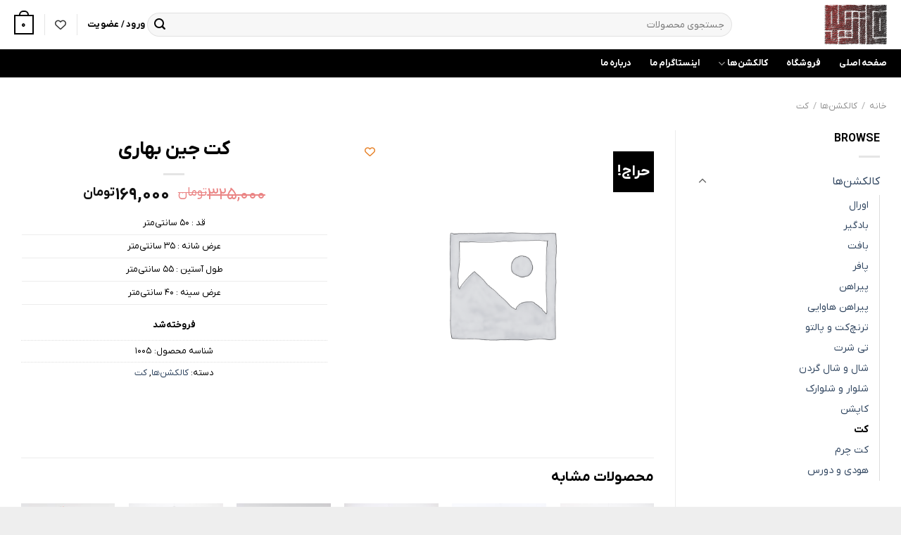

--- FILE ---
content_type: text/html; charset=UTF-8
request_url: https://www.zhikovintage.com/product/%DA%A9%D8%AA-%D8%AC%DB%8C%D9%86-%D8%A8%D9%87%D8%A7%D8%B1%DB%8C-25/
body_size: 39841
content:
<!DOCTYPE html>
<html dir="rtl" lang="fa-IR" class="loading-site no-js">
<head>
	<meta charset="UTF-8" />
	<link rel="profile" href="http://gmpg.org/xfn/11" />
	<link rel="pingback" href="https://www.zhikovintage.com/xmlrpc.php" />

	<script>(function(html){html.className = html.className.replace(/\bno-js\b/,'js')})(document.documentElement);</script>
<title>کت جین بهاری &#8211; فروشگاه اینترنتی ژیکو وینتیج</title>
<meta name='robots' content='max-image-preview:large' />
<meta name="viewport" content="width=device-width, initial-scale=1" /><link rel='dns-prefetch' href='//cdn.jsdelivr.net' />

<link rel='prefetch' href='https://www.zhikovintage.com/wp-content/themes/flatsome/assets/js/chunk.countup.js?ver=3.16.8' />
<link rel='prefetch' href='https://www.zhikovintage.com/wp-content/themes/flatsome/assets/js/chunk.sticky-sidebar.js?ver=3.16.8' />
<link rel='prefetch' href='https://www.zhikovintage.com/wp-content/themes/flatsome/assets/js/chunk.tooltips.js?ver=3.16.8' />
<link rel='prefetch' href='https://www.zhikovintage.com/wp-content/themes/flatsome/assets/js/chunk.vendors-popups.js?ver=3.16.8' />
<link rel='prefetch' href='https://www.zhikovintage.com/wp-content/themes/flatsome/assets/js/chunk.vendors-slider.js?ver=3.16.8' />
<link rel="alternate" type="application/rss+xml" title="فروشگاه اینترنتی ژیکو وینتیج &raquo; خوراک" href="https://www.zhikovintage.com/feed/" />
<link rel="alternate" type="application/rss+xml" title="فروشگاه اینترنتی ژیکو وینتیج &raquo; خوراک دیدگاه‌ها" href="https://www.zhikovintage.com/comments/feed/" />
<link rel="alternate" title="oEmbed (JSON)" type="application/json+oembed" href="https://www.zhikovintage.com/wp-json/oembed/1.0/embed?url=https%3A%2F%2Fwww.zhikovintage.com%2Fproduct%2F%25da%25a9%25d8%25aa-%25d8%25ac%25db%258c%25d9%2586-%25d8%25a8%25d9%2587%25d8%25a7%25d8%25b1%25db%258c-25%2F" />
<link rel="alternate" title="oEmbed (XML)" type="text/xml+oembed" href="https://www.zhikovintage.com/wp-json/oembed/1.0/embed?url=https%3A%2F%2Fwww.zhikovintage.com%2Fproduct%2F%25da%25a9%25d8%25aa-%25d8%25ac%25db%258c%25d9%2586-%25d8%25a8%25d9%2587%25d8%25a7%25d8%25b1%25db%258c-25%2F&#038;format=xml" />
<style id='wp-img-auto-sizes-contain-inline-css' type='text/css'>
img:is([sizes=auto i],[sizes^="auto," i]){contain-intrinsic-size:3000px 1500px}
/*# sourceURL=wp-img-auto-sizes-contain-inline-css */
</style>
<style id='classic-theme-styles-inline-css' type='text/css'>
/*! This file is auto-generated */
.wp-block-button__link{color:#fff;background-color:#32373c;border-radius:9999px;box-shadow:none;text-decoration:none;padding:calc(.667em + 2px) calc(1.333em + 2px);font-size:1.125em}.wp-block-file__button{background:#32373c;color:#fff;text-decoration:none}
/*# sourceURL=/wp-includes/css/classic-themes.min.css */
</style>
<link rel='stylesheet' id='wp-components-rtl-css' href='https://www.zhikovintage.com/wp-includes/css/dist/components/style-rtl.min.css?ver=650d08c54f30bb7d8f3aa2491a4229a8' type='text/css' media='all' />
<link rel='stylesheet' id='wp-preferences-css' href='https://www.zhikovintage.com/wp-includes/css/dist/preferences/style.min.css?ver=650d08c54f30bb7d8f3aa2491a4229a8' type='text/css' media='all' />
<link rel='stylesheet' id='wp-block-editor-rtl-css' href='https://www.zhikovintage.com/wp-includes/css/dist/block-editor/style-rtl.min.css?ver=650d08c54f30bb7d8f3aa2491a4229a8' type='text/css' media='all' />
<link rel='stylesheet' id='popup-maker-block-library-style-css' href='https://www.zhikovintage.com/wp-content/plugins/popup-maker/dist/packages/block-library-style-rtl.css?ver=dbea705cfafe089d65f1' type='text/css' media='all' />
<link rel='stylesheet' id='contact-form-7-css' href='https://www.zhikovintage.com/wp-content/plugins/contact-form-7/includes/css/styles.css?ver=6.1.4' type='text/css' media='all' />
<link rel='stylesheet' id='contact-form-7-rtl-css' href='https://www.zhikovintage.com/wp-content/plugins/contact-form-7/includes/css/styles-rtl.css?ver=6.1.4' type='text/css' media='all' />
<link rel='stylesheet' id='digits-login-style-css' href='https://www.zhikovintage.com/wp-content/plugins/digits/assets/css/login.css?ver=8.2.0.5' type='text/css' media='all' />
<link rel='stylesheet' id='digits-style-css' href='https://www.zhikovintage.com/wp-content/plugins/digits/assets/css/main.css?ver=8.2.0.5' type='text/css' media='all' />
<style id='digits-style-inline-css' type='text/css'>

                #woocommerce-order-data .address p:nth-child(3) a,.woocommerce-customer-details--phone{
                    text-align:right;
                    }
/*# sourceURL=digits-style-inline-css */
</style>
<link rel='stylesheet' id='digits-login-style-rtl-css' href='https://www.zhikovintage.com/wp-content/plugins/digits/assets/css/login-rtl.css?ver=8.2.0.5' type='text/css' media='all' />
<link rel='stylesheet' id='flatsome-admin-iranyekan-farsi-numbersfont-css' href='https://www.zhikovintage.com/wp-content/plugins/persian-flatsome//assets/public/css/iranyekan-farsi-numbers-font.css?ver=3.16.8' type='text/css' media='all' />
<link rel='stylesheet' id='sadad_woo_user-css' href='https://www.zhikovintage.com/wp-content/plugins/saman-woocommerce2/assets/user_style.css?ver=650d08c54f30bb7d8f3aa2491a4229a8' type='text/css' media='all' />
<link rel='stylesheet' id='photoswipe-css' href='https://www.zhikovintage.com/wp-content/plugins/woocommerce/assets/css/photoswipe/photoswipe.min.css?ver=10.4.3' type='text/css' media='all' />
<link rel='stylesheet' id='photoswipe-default-skin-css' href='https://www.zhikovintage.com/wp-content/plugins/woocommerce/assets/css/photoswipe/default-skin/default-skin.min.css?ver=10.4.3' type='text/css' media='all' />
<style id='woocommerce-inline-inline-css' type='text/css'>
.woocommerce form .form-row .required { visibility: visible; }
/*# sourceURL=woocommerce-inline-inline-css */
</style>
<link rel='stylesheet' id='wlfmc-main-rtl-css' href='https://www.zhikovintage.com/wp-content/plugins/smart-wishlist-for-more-convert/assets/frontend/css/style-rtl.min.css?ver=1.9.9' type='text/css' media='all' />
<style id='wlfmc-main-inline-css' type='text/css'>
.wlfmc-popup{background-color: #fff;}.wlfmc-popup .wlfmc-popup-content , .wlfmc-popup .wlfmc-popup-content label{color: #333;}.wlfmc-popup .wlfmc-popup-title{color: #333;}.wlfmc-popup{border-color: #c2c2c2;}.wlfmc-popup .wlfmc-popup-header-bordered i:not(.wlfmc-icon-close){color: #333;}.wlfmc-popup .wlfmc-popup-header-bordered i:not(.wlfmc-icon-close){background-color: #f2f2f2;}.wlfmc-popup{border-radius: 8px;}.wlfmc-single-btn:not(.is-elementor)  .wlfmc-add-button > a.have-sep span:before{border-left-color: transparent;}.wlfmc-single-btn:not(.is-elementor)  .wlfmc-add-button > a i{font-size: 15px;}.wlfmc-single-btn:not(.is-elementor)  .wlfmc-add-button > a i{color: rgb(230,126,34);}.wlfmc-single-btn:not(.is-elementor)  .wlfmc-add-button > a:hover i{color: rgb(81,81,81);}.wlfmc-single-btn:not(.is-elementor) .wlfmc-add-button > a{background-color: transparent;}.wlfmc-single-btn:not(.is-elementor) .wlfmc-add-button > a:hover{background-color: transparent;}.wlfmc-single-btn:not(.is-elementor) .wlfmc-add-button > a{border-radius: 5px;}.wlfmc-single-btn:not(.is-elementor) .wlfmc-add-button > a{border-width: 1px;}.wlfmc-single-btn:not(.is-elementor) .wlfmc-add-button > a{border-color: transparent;}.wlfmc-single-btn:not(.is-elementor) .wlfmc-add-button > a:hover{border-color: transparent;}.wlfmc-single-btn:not(.is-elementor){margin: 0px !important;}.wlfmc-single-btn:not(.is-elementor) .wlfmc-add-button > a{width: 45px !important;}.wlfmc-single-btn:not(.is-elementor)  .wlfmc-add-button > a{height: 45px;}.wlfmc-loop-btn:not(.is-elementor)  .wlfmc-add-button > a.have-sep span:before{border-left-color: transparent;}.wlfmc-loop-btn:not(.is-elementor)  .wlfmc-add-button > a i{font-size: 15px;}.wlfmc-loop-btn:not(.is-elementor)  .wlfmc-add-button > a i{color: rgb(230,126,34);}.wlfmc-loop-btn:not(.is-elementor)  .wlfmc-add-button > a:hover i{color: rgb(81,81,81);}.wlfmc-loop-btn:not(.is-elementor) .wlfmc-add-button > a{height: 45px;}.wlfmc-loop-btn:not(.is-elementor)  .wlfmc-add-button > a{border-radius: 5px;}.wlfmc-loop-btn:not(.is-elementor) .wlfmc-add-button > a{border-width: 1px;}.wlfmc-loop-btn:not(.is-elementor) .wlfmc-add-button > a{background-color: transparent;}.wlfmc-loop-btn:not(.is-elementor) .wlfmc-add-button > a:hover{background-color: transparent;}.wlfmc-loop-btn:not(.is-elementor) .wlfmc-add-button > a{border-color: transparent;}.wlfmc-loop-btn:not(.is-elementor) .wlfmc-add-button > a:hover{border-color: transparent;}.wlfmc-loop-btn:not(.is-elementor) .wlfmc-add-button > a{width: 45px;}.wlfmc-loop-btn:not(.is-elementor){margin: 0px !important;}.wlfmc-guest-notice-wrapper{background-color: #f6f6f6;}.wlfmc-guest-notice-wrapper .wlfmc-notice-buttons a.wlfmc_btn_0{background-color: #555555 !important; ;color: #ffffff  !important;border-radius: 2px;}.wlfmc-guest-notice-wrapper .wlfmc-notice-buttons a.wlfmc_btn_0:hover{background-color: #555555  !important; ;color: #ffffff  !important;}.wlfmc-guest-notice-wrapper .wlfmc-notice-buttons a.wlfmc_btn_1{background-color: rgba(0,0,0,0) !important; ;color: #7e7e7e  !important;border-radius: 2px;}.wlfmc-guest-notice-wrapper .wlfmc-notice-buttons a.wlfmc_btn_1:hover{background-color: rgba(0,0,0,0)  !important; ;color: #7e7e7e  !important;}.wlfmc-default-table-header:not(.is-elementor) .wlfmc-select-list-wrapper input.wlfmc-dropdown-input, .wlfmc-default-table-header:not(.is-elementor) .button,.wlfmc-default-table:not(.is-elementor) .wlfmc-wishlist-footer .apply-btn,.wlfmc-default-table:not(.is-elementor).add-to-card-same-button tr td.last-column .button:not(.minus):not(.plus),.wlfmc-default-table:not(.is-elementor)  .wlfmc-wishlist-footer .button,.wlfmc-default-table:not(.is-elementor) .wlfmc-wishlist-footer button[type="submit"],.wlfmc-default-table:not(.is-elementor) .wlfmc-wishlist-footer input[type="submit"],.wlfmc-default-table:not(.is-elementor) .wlfmc-wishlist-footer select, .wlfmc-default-table:not(.is-elementor).qty-same-button input.qty,.wlfmc-default-table:not(.is-elementor).qty-same-button .quantity .button{border-radius: 5px !important;}.wlfmc-default-table-header:not(.is-elementor) .wlfmc-select-list-wrapper input.wlfmc-dropdown-input,.wlfmc-default-table-header:not(.is-elementor) .button,.wlfmc-default-table:not(.is-elementor) .wlfmc-wishlist-footer .apply-btn,.wlfmc-default-table:not(.is-elementor).add-to-card-same-button tr td.last-column .button:not(.minus):not(.plus),.wlfmc-default-table:not(.is-elementor)  .wlfmc-wishlist-footer .button,.wlfmc-default-table:not(.is-elementor) .wlfmc-wishlist-footer button[type="submit"],.wlfmc-default-table:not(.is-elementor) .wlfmc-wishlist-footer input[type="submit"],.wlfmc-default-table:not(.is-elementor) .wlfmc-wishlist-footer select, .wlfmc-default-table:not(.is-elementor).qty-same-button input.qty,.wlfmc-default-table:not(.is-elementor).qty-same-button .quantity .button{border-width: 1px !important;border-style:solid;}.wlfmc-default-table-header:not(.is-elementor) .button,.wlfmc-default-table:not(.is-elementor) .wlfmc-wishlist-footer .apply-btn,.wlfmc-default-table:not(.is-elementor).add-to-card-same-button tr td.last-column .button:not(.minus):not(.plus),.wlfmc-default-table:not(.is-elementor) .wlfmc-wishlist-footer .button,.wlfmc-default-table:not(.is-elementor) .wlfmc-wishlist-footer button[type="submit"],.wlfmc-default-table:not(.is-elementor) .wlfmc-wishlist-footer input[type="submit"],.wlfmc-default-table:not(.is-elementor) .wlfmc-wishlist-footer select, .wlfmc-default-table:not(.is-elementor).qty-same-button input.qty,.wlfmc-default-table:not(.is-elementor).qty-same-button .quantity .button{background-color: #ebebeb !important;}.wlfmc-default-table-header:not(.is-elementor) .button:hover,.wlfmc-default-table:not(.is-elementor) .wlfmc-wishlist-footer .apply-btn:hover,.wlfmc-default-table:not(.is-elementor).add-to-card-same-button tr td.last-column .button:not(.minus):not(.plus):hover,.wlfmc-default-table:not(.is-elementor) .wlfmc-wishlist-footer .button:hover,.wlfmc-default-table:not(.is-elementor) .wlfmc-wishlist-footer button[type="submit"]:hover,.wlfmc-default-table:not(.is-elementor) .wlfmc-wishlist-footer input[type="submit"]:hover{background-color: #e67e22 !important;}.wlfmc-default-table-header:not(.is-elementor) .wlfmc-select-list-wrapper input.wlfmc-dropdown-input,.wlfmc-default-table-header:not(.is-elementor) .button,.wlfmc-default-table:not(.is-elementor) .wlfmc-wishlist-footer .apply-btn,.wlfmc-default-table:not(.is-elementor).add-to-card-same-button tr td.last-column .button:not(.minus):not(.plus),.wlfmc-default-table:not(.is-elementor) .wlfmc-wishlist-footer .button,.wlfmc-default-table:not(.is-elementor) .wlfmc-wishlist-footer button[type="submit"],.wlfmc-default-table:not(.is-elementor) .wlfmc-wishlist-footer input[type="submit"],.wlfmc-default-table:not(.is-elementor) .wlfmc-wishlist-footer select, .wlfmc-default-table:not(.is-elementor).qty-same-button input.qty ,.wlfmc-default-table:not(.is-elementor).qty-same-button .quantity .button{border-color: #ebebeb !important;}.wlfmc-default-table-header:not(.is-elementor) .button:hover,.wlfmc-default-table:not(.is-elementor) .wlfmc-wishlist-footer .apply-btn:hover,.wlfmc-default-table:not(.is-elementor).add-to-card-same-button tr td.last-column .button:not(.minus):not(.plus):hover,.wlfmc-default-table:not(.is-elementor) .wlfmc-wishlist-footer .button:hover,.wlfmc-default-table:not(.is-elementor) .wlfmc-wishlist-footer button[type="submit"]:hover,.wlfmc-default-table:not(.is-elementor) .wlfmc-wishlist-footer input[type="submit"]:hover{border-color: #e67e22 !important;}.wlfmc-default-table-header:not(.is-elementor) .button,.wlfmc-default-table:not(.is-elementor) .wlfmc-wishlist-footer .apply-btn,.wlfmc-default-table:not(.is-elementor).add-to-card-same-button tr td.last-column .button:not(.minus):not(.plus),.wlfmc-default-table:not(.is-elementor) .wlfmc-wishlist-footer .button,.wlfmc-default-table:not(.is-elementor) .wlfmc-wishlist-footer button[type="submit"],.wlfmc-default-table:not(.is-elementor) .wlfmc-wishlist-footer input[type="submit"],.wlfmc-default-table:not(.is-elementor) .wlfmc-wishlist-footer select, .wlfmc-default-table:not(.is-elementor).qty-same-button input.qty,.wlfmc-default-table:not(.is-elementor).qty-same-button .quantity .button{color: #515151 !important;}.wlfmc-default-table-header:not(.is-elementor) .button:hover,.wlfmc-default-table:not(.is-elementor) .wlfmc-wishlist-footer .apply-btn:hover,.wlfmc-default-table:not(.is-elementor).add-to-card-same-button tr td.last-column .button:not(.minus):not(.plus):hover,.wlfmc-default-table:not(.is-elementor) .wlfmc-wishlist-footer .button:hover,.wlfmc-default-table:not(.is-elementor) .wlfmc-wishlist-footer button[type="submit"]:hover,.wlfmc-default-table:not(.is-elementor) .wlfmc-wishlist-footer input[type="submit"]:hover{color: #fff !important;}.wlfmc-default-table-header:not(.is-elementor) .wlfmc-select-list-wrapper input.wlfmc-dropdown-input,.wlfmc-default-table-header:not(.is-elementor) .button,.wlfmc-default-table:not(.is-elementor) .wlfmc-wishlist-footer .apply-btn,.wlfmc-default-table:not(.is-elementor).add-to-card-same-button tr td.last-column .button:not(.minus):not(.plus),.wlfmc-default-table:not(.is-elementor) .wlfmc-wishlist-footer .button,.wlfmc-default-table:not(.is-elementor) .wlfmc-wishlist-footer button[type="submit"],.wlfmc-default-table:not(.is-elementor) .wlfmc-wishlist-footer input[type="submit"],.wlfmc-default-table:not(.is-elementor) .wlfmc-wishlist-footer select, .wlfmc-default-table:not(.is-elementor).qty-same-button input.qty,.wlfmc-default-table:not(.is-elementor).qty-same-button .quantity .button{font-size: 14px !important;}.wlfmc-default-table-header:not(.is-elementor) .wlfmc-select-list-wrapper input.wlfmc-dropdown-input,.wlfmc-default-table-header:not(.is-elementor) .button,.wlfmc-default-table:not(.is-elementor) .wlfmc-wishlist-footer .apply-btn,.wlfmc-default-table:not(.is-elementor).add-to-card-same-button tr td.last-column .button:not(.minus):not(.plus),.wlfmc-default-table:not(.is-elementor) .wlfmc-wishlist-footer .button,.wlfmc-default-table:not(.is-elementor) .wlfmc-wishlist-footer button[type="submit"],.wlfmc-default-table:not(.is-elementor) .wlfmc-wishlist-footer input[type="submit"],.wlfmc-default-table:not(.is-elementor) .wlfmc-wishlist-footer select, .wlfmc-default-table:not(.is-elementor).qty-same-button input.qty,.wlfmc-default-table:not(.is-elementor).qty-same-button .quantity .button{height: 36px !important;max-height: 36px  !important;min-height: 36px !important;padding-top:0;padding-bottom:0; display: flex;justify-content: center;align-items: center;margin:0;}.wlfmc-default-table:not(.is-elementor) .product-thumbnail img{background-color: #f5f5f5;}.wlfmc-default-table:not(.is-elementor) .total-prices,.wlfmc-default-table:not(.is-elementor) .total-prices > div ,.wlfmc-default-table:not(.is-elementor) .wlfmc-wishlist-footer .wlfmc-total-td,.wlfmc-default-table:not(.is-elementor) .wlfmc-wishlist-footer tr.actions,.wlfmc-default-table-header:not(.is-elementor),.wlfmc-default-table:not(.is-elementor) .wishlist-items-wrapper:not(.wishlist-empty) tr{border-color: #ebebeb !important;}.wlfmc-default-table:not(.is-elementor) .wlfmc-wishlist-footer .wlfmc-total-td,.wlfmc-default-table:not(.is-elementor) .wlfmc-wishlist-footer tr.actions,.wlfmc-default-table-header:not(.is-elementor),.wlfmc-default-table:not(.is-elementor) .wishlist-items-wrapper:not(.wishlist-empty) tr, .wlfmc-default-table:not(.is-elementor) .wishlist-items-wrapper:not(.wishlist-empty) .wlfmc-absolute-meta-data{border-radius: 6px !important ;}.wlfmc-default-table:not(.is-elementor) .wlfmc-wishlist-footer .wlfmc-total-td,.wlfmc-default-table:not(.is-elementor) .wlfmc-wishlist-footer tr.actions,.wlfmc-default-table-header:not(.is-elementor),.wlfmc-default-table:not(.is-elementor) .wishlist-items-wrapper:not(.wishlist-empty) tr{background-color: #fff !important;}.wlfmc-default-table:not(.is-elementor) .wishlist-items-wrapper:not(.wishlist-empty) tr:hover{background-color: #fff !important;}.wlfmc-default-table:not(.is-elementor) td.with-border-top{border-top-color: transparent !important;}.wlfmc-share ul.share-items .share-item a.facebook i{color: #C71610;}.wlfmc-share ul.share-items .share-item a.twitter i{color: #00ACEE;}.wlfmc-share ul.share-items .share-item a.messenger i{color: #0077FF;}.wlfmc-share ul.share-items .share-item a.whatsapp i{color: #4FCE5D;}.wlfmc-share ul.share-items .share-item a.telegram i{color: #2AABEE;}.wlfmc-share ul.share-items .share-item a.email i{color: #C71610;}.wlfmc-share ul.share-items .share-item a.download-pdf i{color: #FF2366;}.wlfmc-share ul.share-items .share-item a.copy-link-trigger i{color: #9162ff;}.wlfmc-share ul.share-items i{border-radius: 50% !important;}.wlfmc-share ul.share-items a:hover i{border-color: rgba(59,89,152,.1) !important;}.wlfmc-share ul.share-items i{border-color: rgba(59,89,152,.1) !important;}.wlfmc-share .wlfmc-copy-container .copy-link-trigger{color: #333 !important;}.wlfmc-share .wlfmc-copy-container .copy-link-trigger:hover{color: #333 !important;}.wlfmc-share .wlfmc-copy-container .copy-link-trigger{background-color: #ebebeb !important;}.wlfmc-share .wlfmc-copy-container .copy-link-trigger:hover{background-color: #ebebeb !important;}.wlfmc-share .wlfmc-copy-container .copy-link-trigger{border-color: #ebebeb !important;}.wlfmc-share .wlfmc-copy-container .copy-link-trigger:hover{border-color: transparent !important;}.wlfmc-share .wlfmc-copy-container{color: #333 !important;}.wlfmc-share .wlfmc-copy-container{border-color: rgba(59,89,152,.1) !important;}.wlfmc-share .wlfmc-copy-container{background-color: #fff !important;}.wlfmc-products-counter-wrapper:not(.is-elementor) .wlfmc-view-wishlist-link{background-color: #ebebeb !important; ;color: #515151 !important;border-color: rgb(0,0,0,0) !important;}.wlfmc-products-counter-wrapper:not(.is-elementor) .wlfmc-view-wishlist-link:hover{background-color: #e67e22 !important; ;color: #fff !important;border-color: rgb(0,0,0,0) !important;}.wlfmc-elementor.wlfmc-wishlist-counter{z-index: 997 !important;}.wlfmc-products-counter-wrapper:not(.is-elementor) .wlfmc-counter-icon i{color: #333;}.wlfmc-products-counter-wrapper:not(.is-elementor) .wlfmc-counter-icon i{font-size: inherit;}.wlfmc-products-counter-wrapper:not(.is-elementor) .wlfmc-counter-number.position-top-left,.wlfmc-products-counter-wrapper:not(.is-elementor) .wlfmc-counter-number.position-top-right{background-color: #e74c3c;}.wlfmc-products-counter-wrapper:not(.is-elementor) .wlfmc-counter-icon i.wlfmc-svg{width: 24px;}.wlfmc-products-counter-wrapper:not(.is-elementor) .wlfmc-counter-items{background-color: #fff;}.wlfmc-products-counter-wrapper:not(.is-elementor) .wlfmc-counter-items{border-color: #f5f5f5;}.wlfmc-products-counter-wrapper:not(.is-elementor) .wlfmc-counter-items{border-radius: 5px !important;}.wlfmc-products-counter-wrapper:not(.is-elementor) .wlfmc-view-wishlist-link{height: 38px !important;}.wlfmc-products-counter-wrapper:not(.is-elementor) .wlfmc-view-wishlist-link{font-size: 15px !important;}.wlfmc-products-counter-wrapper:not(.is-elementor) .wlfmc-view-wishlist-link{border-width: 1px !important;}.wlfmc-products-counter-wrapper:not(.is-elementor) .wlfmc-view-wishlist-link{border-radius: 5px !important;}.wlfmc-default-table:not(.is-elementor) input.qty{padding-left:0 !important;padding-right: 0 !important;}.wlfmc-default-table-header:not(.is-elementor) .button:not(.wlfmc-new-list) { width: 36px}#masthead .wlfmc-header-counter-item  .nav-dropdown {padding:0 !important} #masthead .wlfmc-header-counter-item  .nav-dropdown .wlfmc-counter-items {margin:0 !important} #masthead .wlfmc-header-counter-item .wlfmc-counter-items {background-color: transparent !important}
/*# sourceURL=wlfmc-main-inline-css */
</style>
<link rel='stylesheet' id='flatsome-main-rtl-css' href='https://www.zhikovintage.com/wp-content/themes/flatsome/assets/css/flatsome-rtl.css?ver=3.16.8' type='text/css' media='all' />
<style id='flatsome-main-inline-css' type='text/css'>
@font-face {
				font-family: "fl-icons";
				font-display: block;
				src: url(https://www.zhikovintage.com/wp-content/themes/flatsome/assets/css/icons/fl-icons.eot?v=3.16.8);
				src:
					url(https://www.zhikovintage.com/wp-content/themes/flatsome/assets/css/icons/fl-icons.eot#iefix?v=3.16.8) format("embedded-opentype"),
					url(https://www.zhikovintage.com/wp-content/themes/flatsome/assets/css/icons/fl-icons.woff2?v=3.16.8) format("woff2"),
					url(https://www.zhikovintage.com/wp-content/themes/flatsome/assets/css/icons/fl-icons.ttf?v=3.16.8) format("truetype"),
					url(https://www.zhikovintage.com/wp-content/themes/flatsome/assets/css/icons/fl-icons.woff?v=3.16.8) format("woff"),
					url(https://www.zhikovintage.com/wp-content/themes/flatsome/assets/css/icons/fl-icons.svg?v=3.16.8#fl-icons) format("svg");
			}
/*# sourceURL=flatsome-main-inline-css */
</style>
<link rel='stylesheet' id='flatsome-shop-rtl-css' href='https://www.zhikovintage.com/wp-content/themes/flatsome/assets/css/flatsome-shop-rtl.css?ver=3.16.8' type='text/css' media='all' />
<script type="text/javascript">
            window._nslDOMReady = (function () {
                const executedCallbacks = new Set();
            
                return function (callback) {
                    /**
                    * Third parties might dispatch DOMContentLoaded events, so we need to ensure that we only run our callback once!
                    */
                    if (executedCallbacks.has(callback)) return;
            
                    const wrappedCallback = function () {
                        if (executedCallbacks.has(callback)) return;
                        executedCallbacks.add(callback);
                        callback();
                    };
            
                    if (document.readyState === "complete" || document.readyState === "interactive") {
                        wrappedCallback();
                    } else {
                        document.addEventListener("DOMContentLoaded", wrappedCallback);
                    }
                };
            })();
        </script><script type="text/javascript" src="https://www.zhikovintage.com/wp-includes/js/jquery/jquery.min.js?ver=3.7.1" id="jquery-core-js"></script>
<script type="text/javascript" src="https://www.zhikovintage.com/wp-content/plugins/woocommerce/assets/js/jquery-blockui/jquery.blockUI.min.js?ver=2.7.0-wc.10.4.3" id="wc-jquery-blockui-js" defer="defer" data-wp-strategy="defer"></script>
<script type="text/javascript" id="wc-add-to-cart-js-extra">
/* <![CDATA[ */
var wc_add_to_cart_params = {"ajax_url":"/wp-admin/admin-ajax.php","wc_ajax_url":"/?wc-ajax=%%endpoint%%","i18n_view_cart":"\u0645\u0634\u0627\u0647\u062f\u0647 \u0633\u0628\u062f \u062e\u0631\u06cc\u062f","cart_url":"https://www.zhikovintage.com/cart/","is_cart":"","cart_redirect_after_add":"yes"};
//# sourceURL=wc-add-to-cart-js-extra
/* ]]> */
</script>
<script type="text/javascript" src="https://www.zhikovintage.com/wp-content/plugins/woocommerce/assets/js/frontend/add-to-cart.min.js?ver=10.4.3" id="wc-add-to-cart-js" defer="defer" data-wp-strategy="defer"></script>
<script type="text/javascript" src="https://www.zhikovintage.com/wp-content/plugins/woocommerce/assets/js/flexslider/jquery.flexslider.min.js?ver=2.7.2-wc.10.4.3" id="wc-flexslider-js" defer="defer" data-wp-strategy="defer"></script>
<script type="text/javascript" src="https://www.zhikovintage.com/wp-content/plugins/woocommerce/assets/js/photoswipe/photoswipe.min.js?ver=4.1.1-wc.10.4.3" id="wc-photoswipe-js" defer="defer" data-wp-strategy="defer"></script>
<script type="text/javascript" src="https://www.zhikovintage.com/wp-content/plugins/woocommerce/assets/js/photoswipe/photoswipe-ui-default.min.js?ver=4.1.1-wc.10.4.3" id="wc-photoswipe-ui-default-js" defer="defer" data-wp-strategy="defer"></script>
<script type="text/javascript" id="wc-single-product-js-extra">
/* <![CDATA[ */
var wc_single_product_params = {"i18n_required_rating_text":"\u062e\u0648\u0627\u0647\u0634\u0645\u0646\u062f\u06cc\u0645 \u06cc\u06a9 \u0631\u062a\u0628\u0647 \u0631\u0627 \u0627\u0646\u062a\u062e\u0627\u0628 \u06a9\u0646\u06cc\u062f","i18n_rating_options":["1 of 5 stars","2 of 5 stars","3 of 5 stars","4 of 5 stars","5 of 5 stars"],"i18n_product_gallery_trigger_text":"\u0645\u0634\u0627\u0647\u062f\u0647 \u06af\u0627\u0644\u0631\u06cc \u062a\u0635\u0627\u0648\u06cc\u0631 \u062f\u0631 \u062d\u0627\u0644\u062a \u062a\u0645\u0627\u0645 \u0635\u0641\u062d\u0647","review_rating_required":"yes","flexslider":{"rtl":true,"animation":"slide","smoothHeight":true,"directionNav":false,"controlNav":"thumbnails","slideshow":false,"animationSpeed":500,"animationLoop":false,"allowOneSlide":false},"zoom_enabled":"","zoom_options":[],"photoswipe_enabled":"1","photoswipe_options":{"shareEl":false,"closeOnScroll":false,"history":false,"hideAnimationDuration":0,"showAnimationDuration":0},"flexslider_enabled":"1"};
//# sourceURL=wc-single-product-js-extra
/* ]]> */
</script>
<script type="text/javascript" src="https://www.zhikovintage.com/wp-content/plugins/woocommerce/assets/js/frontend/single-product.min.js?ver=10.4.3" id="wc-single-product-js" defer="defer" data-wp-strategy="defer"></script>
<script type="text/javascript" src="https://www.zhikovintage.com/wp-content/plugins/woocommerce/assets/js/js-cookie/js.cookie.min.js?ver=2.1.4-wc.10.4.3" id="wc-js-cookie-js" defer="defer" data-wp-strategy="defer"></script>
<script type="text/javascript" id="woocommerce-js-extra">
/* <![CDATA[ */
var woocommerce_params = {"ajax_url":"/wp-admin/admin-ajax.php","wc_ajax_url":"/?wc-ajax=%%endpoint%%","i18n_password_show":"\u0646\u0645\u0627\u06cc\u0634 \u0631\u0645\u0632\u0639\u0628\u0648\u0631","i18n_password_hide":"Hide password"};
//# sourceURL=woocommerce-js-extra
/* ]]> */
</script>
<script type="text/javascript" src="https://www.zhikovintage.com/wp-content/plugins/woocommerce/assets/js/frontend/woocommerce.min.js?ver=10.4.3" id="woocommerce-js" defer="defer" data-wp-strategy="defer"></script>
<link rel="https://api.w.org/" href="https://www.zhikovintage.com/wp-json/" /><link rel="alternate" title="JSON" type="application/json" href="https://www.zhikovintage.com/wp-json/wp/v2/product/3900" /><link rel="EditURI" type="application/rsd+xml" title="RSD" href="https://www.zhikovintage.com/xmlrpc.php?rsd" />

<link rel="canonical" href="https://www.zhikovintage.com/product/%da%a9%d8%aa-%d8%ac%db%8c%d9%86-%d8%a8%d9%87%d8%a7%d8%b1%db%8c-25/" />
<link rel='shortlink' href='https://www.zhikovintage.com/?p=3900' />
<style>.bg{opacity: 0; transition: opacity 1s; -webkit-transition: opacity 1s;} .bg-loaded{opacity: 1;}</style>	<noscript><style>.woocommerce-product-gallery{ opacity: 1 !important; }</style></noscript>
	        <style type="text/css">
            .digits_secure_modal_box, .digits_ui,
            .digits_secure_modal_box *, .digits_ui *,
            .digits_font, .dig_ma-box, .dig_ma-box input, .dig_ma-box input::placeholder, .dig_ma-box ::placeholder, .dig_ma-box label, .dig_ma-box button, .dig_ma-box select, .dig_ma-box * {
                font-family: 'Yekan', sans-serif;
            }
        </style>
        <link rel="icon" href="https://www.zhikovintage.com/wp-content/uploads/2022/02/cropped-لوگو-32x32.png" sizes="32x32" />
<link rel="icon" href="https://www.zhikovintage.com/wp-content/uploads/2022/02/cropped-لوگو-192x192.png" sizes="192x192" />
<link rel="apple-touch-icon" href="https://www.zhikovintage.com/wp-content/uploads/2022/02/cropped-لوگو-180x180.png" />
<meta name="msapplication-TileImage" content="https://www.zhikovintage.com/wp-content/uploads/2022/02/cropped-لوگو-270x270.png" />
<style id="custom-css" type="text/css">:root {--primary-color: #753631;}.container-width, .full-width .ubermenu-nav, .container, .row{max-width: 1270px}.row.row-collapse{max-width: 1240px}.row.row-small{max-width: 1262.5px}.row.row-large{max-width: 1300px}.header-main{height: 70px}#logo img{max-height: 70px}#logo{width:190px;}#logo img{padding:6px 0;}.stuck #logo img{padding:7px 0;}.header-bottom{min-height: 16px}.header-top{min-height: 30px}.transparent .header-main{height: 30px}.transparent #logo img{max-height: 30px}.has-transparent + .page-title:first-of-type,.has-transparent + #main > .page-title,.has-transparent + #main > div > .page-title,.has-transparent + #main .page-header-wrapper:first-of-type .page-title{padding-top: 80px;}.header.show-on-scroll,.stuck .header-main{height:69px!important}.stuck #logo img{max-height: 69px!important}.search-form{ width: 100%;}.header-bg-color {background-color: rgba(255,255,255,0.9)}.header-bottom {background-color: #000000}.top-bar-nav > li > a{line-height: 16px }.header-main .nav > li > a{line-height: 16px }.stuck .header-main .nav > li > a{line-height: 50px }.header-bottom-nav > li > a{line-height: 20px }@media (max-width: 549px) {.header-main{height: 70px}#logo img{max-height: 70px}}.nav-dropdown{font-size:80%}/* Color */.accordion-title.active, .has-icon-bg .icon .icon-inner,.logo a, .primary.is-underline, .primary.is-link, .badge-outline .badge-inner, .nav-outline > li.active> a,.nav-outline >li.active > a, .cart-icon strong,[data-color='primary'], .is-outline.primary{color: #753631;}/* Color !important */[data-text-color="primary"]{color: #753631!important;}/* Background Color */[data-text-bg="primary"]{background-color: #753631;}/* Background */.scroll-to-bullets a,.featured-title, .label-new.menu-item > a:after, .nav-pagination > li > .current,.nav-pagination > li > span:hover,.nav-pagination > li > a:hover,.has-hover:hover .badge-outline .badge-inner,button[type="submit"], .button.wc-forward:not(.checkout):not(.checkout-button), .button.submit-button, .button.primary:not(.is-outline),.featured-table .title,.is-outline:hover, .has-icon:hover .icon-label,.nav-dropdown-bold .nav-column li > a:hover, .nav-dropdown.nav-dropdown-bold > li > a:hover, .nav-dropdown-bold.dark .nav-column li > a:hover, .nav-dropdown.nav-dropdown-bold.dark > li > a:hover, .header-vertical-menu__opener ,.is-outline:hover, .tagcloud a:hover,.grid-tools a, input[type='submit']:not(.is-form), .box-badge:hover .box-text, input.button.alt,.nav-box > li > a:hover,.nav-box > li.active > a,.nav-pills > li.active > a ,.current-dropdown .cart-icon strong, .cart-icon:hover strong, .nav-line-bottom > li > a:before, .nav-line-grow > li > a:before, .nav-line > li > a:before,.banner, .header-top, .slider-nav-circle .flickity-prev-next-button:hover svg, .slider-nav-circle .flickity-prev-next-button:hover .arrow, .primary.is-outline:hover, .button.primary:not(.is-outline), input[type='submit'].primary, input[type='submit'].primary, input[type='reset'].button, input[type='button'].primary, .badge-inner{background-color: #753631;}/* Border */.nav-vertical.nav-tabs > li.active > a,.scroll-to-bullets a.active,.nav-pagination > li > .current,.nav-pagination > li > span:hover,.nav-pagination > li > a:hover,.has-hover:hover .badge-outline .badge-inner,.accordion-title.active,.featured-table,.is-outline:hover, .tagcloud a:hover,blockquote, .has-border, .cart-icon strong:after,.cart-icon strong,.blockUI:before, .processing:before,.loading-spin, .slider-nav-circle .flickity-prev-next-button:hover svg, .slider-nav-circle .flickity-prev-next-button:hover .arrow, .primary.is-outline:hover{border-color: #753631}.nav-tabs > li.active > a{border-top-color: #753631}.widget_shopping_cart_content .blockUI.blockOverlay:before { border-left-color: #753631 }.woocommerce-checkout-review-order .blockUI.blockOverlay:before { border-left-color: #753631 }/* Fill */.slider .flickity-prev-next-button:hover svg,.slider .flickity-prev-next-button:hover .arrow{fill: #753631;}/* Focus */.primary:focus-visible, .submit-button:focus-visible, button[type="submit"]:focus-visible { outline-color: #753631!important; }/* Background Color */[data-icon-label]:after, .secondary.is-underline:hover,.secondary.is-outline:hover,.icon-label,.button.secondary:not(.is-outline),.button.alt:not(.is-outline), .badge-inner.on-sale, .button.checkout, .single_add_to_cart_button, .current .breadcrumb-step{ background-color:#000000; }[data-text-bg="secondary"]{background-color: #000000;}/* Color */.secondary.is-underline,.secondary.is-link, .secondary.is-outline,.stars a.active, .star-rating:before, .woocommerce-page .star-rating:before,.star-rating span:before, .color-secondary{color: #000000}/* Color !important */[data-text-color="secondary"]{color: #000000!important;}/* Border */.secondary.is-outline:hover{border-color:#000000}/* Focus */.secondary:focus-visible, .alt:focus-visible { outline-color: #000000!important; }.success.is-underline:hover,.success.is-outline:hover,.success{background-color: #55c808}.success-color, .success.is-link, .success.is-outline{color: #55c808;}.success-border{border-color: #55c808!important;}/* Color !important */[data-text-color="success"]{color: #55c808!important;}/* Background Color */[data-text-bg="success"]{background-color: #55c808;}body{color: #000000}h1,h2,h3,h4,h5,h6,.heading-font{color: #000000;}body{font-family: Lato, sans-serif;}body {font-weight: 400;font-style: normal;}.nav > li > a {font-family: Lato, sans-serif;}.mobile-sidebar-levels-2 .nav > li > ul > li > a {font-family: Lato, sans-serif;}.nav > li > a,.mobile-sidebar-levels-2 .nav > li > ul > li > a {font-weight: 700;font-style: normal;}h1,h2,h3,h4,h5,h6,.heading-font, .off-canvas-center .nav-sidebar.nav-vertical > li > a{font-family: Lato, sans-serif;}h1,h2,h3,h4,h5,h6,.heading-font,.banner h1,.banner h2 {font-weight: 700;font-style: normal;}.alt-font{font-family: "Dancing Script", sans-serif;}.alt-font {font-weight: 400!important;font-style: normal!important;}.header:not(.transparent) .header-nav-main.nav > li > a {color: #000000;}.header:not(.transparent) .header-nav-main.nav > li > a:hover,.header:not(.transparent) .header-nav-main.nav > li.active > a,.header:not(.transparent) .header-nav-main.nav > li.current > a,.header:not(.transparent) .header-nav-main.nav > li > a.active,.header:not(.transparent) .header-nav-main.nav > li > a.current{color: #000000;}.header-nav-main.nav-line-bottom > li > a:before,.header-nav-main.nav-line-grow > li > a:before,.header-nav-main.nav-line > li > a:before,.header-nav-main.nav-box > li > a:hover,.header-nav-main.nav-box > li.active > a,.header-nav-main.nav-pills > li > a:hover,.header-nav-main.nav-pills > li.active > a{color:#FFF!important;background-color: #000000;}.header:not(.transparent) .header-bottom-nav.nav > li > a{color: #ffffff;}.header:not(.transparent) .header-bottom-nav.nav > li > a:hover,.header:not(.transparent) .header-bottom-nav.nav > li.active > a,.header:not(.transparent) .header-bottom-nav.nav > li.current > a,.header:not(.transparent) .header-bottom-nav.nav > li > a.active,.header:not(.transparent) .header-bottom-nav.nav > li > a.current{color: #ffffff;}.header-bottom-nav.nav-line-bottom > li > a:before,.header-bottom-nav.nav-line-grow > li > a:before,.header-bottom-nav.nav-line > li > a:before,.header-bottom-nav.nav-box > li > a:hover,.header-bottom-nav.nav-box > li.active > a,.header-bottom-nav.nav-pills > li > a:hover,.header-bottom-nav.nav-pills > li.active > a{color:#FFF!important;background-color: #ffffff;}.shop-page-title.featured-title .title-overlay{background-color: rgba(0,0,0,0.3);}.badge-inner.new-bubble-auto{background-color: #cc3300}.badge-inner.new-bubble{background-color: #cc3300}.price del, .product_list_widget del, del .woocommerce-Price-amount { color: #dd3333; }.shop-page-title.featured-title .title-bg{ background-image: url()!important;}@media screen and (min-width: 550px){.products .box-vertical .box-image{min-width: 400px!important;width: 400px!important;}}.header-main .social-icons,.header-main .cart-icon strong,.header-main .menu-title,.header-main .header-button > .button.is-outline,.header-main .nav > li > a > i:not(.icon-angle-down){color: #000000!important;}.header-main .header-button > .button.is-outline,.header-main .cart-icon strong:after,.header-main .cart-icon strong{border-color: #000000!important;}.header-main .header-button > .button:not(.is-outline){background-color: #000000!important;}.header-main .current-dropdown .cart-icon strong,.header-main .header-button > .button:hover,.header-main .header-button > .button:hover i,.header-main .header-button > .button:hover span{color:#FFF!important;}.header-main .menu-title:hover,.header-main .social-icons a:hover,.header-main .header-button > .button.is-outline:hover,.header-main .nav > li > a:hover > i:not(.icon-angle-down){color: #000000!important;}.header-main .current-dropdown .cart-icon strong,.header-main .header-button > .button:hover{background-color: #000000!important;}.header-main .current-dropdown .cart-icon strong:after,.header-main .current-dropdown .cart-icon strong,.header-main .header-button > .button:hover{border-color: #000000!important;}.footer-2{background-color: #ffffff}.absolute-footer, html{background-color: #eeeeee}.page-title-small + main .product-container > .row{padding-top:0;}.nav-vertical-fly-out > li + li {border-top-width: 1px; border-top-style: solid;}.label-new.menu-item > a:after{content:"جدید";}.label-hot.menu-item > a:after{content:"جدید";}.label-sale.menu-item > a:after{content:"حراج";}.label-popular.menu-item > a:after{content:"محبوب";}</style><style id="infinite-scroll-css" type="text/css">.page-load-status,.archive .woocommerce-pagination {display: none;}</style><style id="kirki-inline-styles">/* latin-ext */
@font-face {
  font-family: 'Lato';
  font-style: normal;
  font-weight: 400;
  font-display: swap;
  src: url(https://www.zhikovintage.com/wp-content/fonts/lato/font) format('woff');
  unicode-range: U+0100-02BA, U+02BD-02C5, U+02C7-02CC, U+02CE-02D7, U+02DD-02FF, U+0304, U+0308, U+0329, U+1D00-1DBF, U+1E00-1E9F, U+1EF2-1EFF, U+2020, U+20A0-20AB, U+20AD-20C0, U+2113, U+2C60-2C7F, U+A720-A7FF;
}
/* latin */
@font-face {
  font-family: 'Lato';
  font-style: normal;
  font-weight: 400;
  font-display: swap;
  src: url(https://www.zhikovintage.com/wp-content/fonts/lato/font) format('woff');
  unicode-range: U+0000-00FF, U+0131, U+0152-0153, U+02BB-02BC, U+02C6, U+02DA, U+02DC, U+0304, U+0308, U+0329, U+2000-206F, U+20AC, U+2122, U+2191, U+2193, U+2212, U+2215, U+FEFF, U+FFFD;
}
/* latin-ext */
@font-face {
  font-family: 'Lato';
  font-style: normal;
  font-weight: 700;
  font-display: swap;
  src: url(https://www.zhikovintage.com/wp-content/fonts/lato/font) format('woff');
  unicode-range: U+0100-02BA, U+02BD-02C5, U+02C7-02CC, U+02CE-02D7, U+02DD-02FF, U+0304, U+0308, U+0329, U+1D00-1DBF, U+1E00-1E9F, U+1EF2-1EFF, U+2020, U+20A0-20AB, U+20AD-20C0, U+2113, U+2C60-2C7F, U+A720-A7FF;
}
/* latin */
@font-face {
  font-family: 'Lato';
  font-style: normal;
  font-weight: 700;
  font-display: swap;
  src: url(https://www.zhikovintage.com/wp-content/fonts/lato/font) format('woff');
  unicode-range: U+0000-00FF, U+0131, U+0152-0153, U+02BB-02BC, U+02C6, U+02DA, U+02DC, U+0304, U+0308, U+0329, U+2000-206F, U+20AC, U+2122, U+2191, U+2193, U+2212, U+2215, U+FEFF, U+FFFD;
}/* vietnamese */
@font-face {
  font-family: 'Dancing Script';
  font-style: normal;
  font-weight: 400;
  font-display: swap;
  src: url(https://www.zhikovintage.com/wp-content/fonts/dancing-script/font) format('woff');
  unicode-range: U+0102-0103, U+0110-0111, U+0128-0129, U+0168-0169, U+01A0-01A1, U+01AF-01B0, U+0300-0301, U+0303-0304, U+0308-0309, U+0323, U+0329, U+1EA0-1EF9, U+20AB;
}
/* latin-ext */
@font-face {
  font-family: 'Dancing Script';
  font-style: normal;
  font-weight: 400;
  font-display: swap;
  src: url(https://www.zhikovintage.com/wp-content/fonts/dancing-script/font) format('woff');
  unicode-range: U+0100-02BA, U+02BD-02C5, U+02C7-02CC, U+02CE-02D7, U+02DD-02FF, U+0304, U+0308, U+0329, U+1D00-1DBF, U+1E00-1E9F, U+1EF2-1EFF, U+2020, U+20A0-20AB, U+20AD-20C0, U+2113, U+2C60-2C7F, U+A720-A7FF;
}
/* latin */
@font-face {
  font-family: 'Dancing Script';
  font-style: normal;
  font-weight: 400;
  font-display: swap;
  src: url(https://www.zhikovintage.com/wp-content/fonts/dancing-script/font) format('woff');
  unicode-range: U+0000-00FF, U+0131, U+0152-0153, U+02BB-02BC, U+02C6, U+02DA, U+02DC, U+0304, U+0308, U+0329, U+2000-206F, U+20AC, U+2122, U+2191, U+2193, U+2212, U+2215, U+FEFF, U+FFFD;
}</style><link rel='stylesheet' id='wc-blocks-style-rtl-css' href='https://www.zhikovintage.com/wp-content/plugins/woocommerce/assets/client/blocks/wc-blocks-rtl.css?ver=wc-10.4.3' type='text/css' media='all' />
<style id='global-styles-inline-css' type='text/css'>
:root{--wp--preset--aspect-ratio--square: 1;--wp--preset--aspect-ratio--4-3: 4/3;--wp--preset--aspect-ratio--3-4: 3/4;--wp--preset--aspect-ratio--3-2: 3/2;--wp--preset--aspect-ratio--2-3: 2/3;--wp--preset--aspect-ratio--16-9: 16/9;--wp--preset--aspect-ratio--9-16: 9/16;--wp--preset--color--black: #000000;--wp--preset--color--cyan-bluish-gray: #abb8c3;--wp--preset--color--white: #ffffff;--wp--preset--color--pale-pink: #f78da7;--wp--preset--color--vivid-red: #cf2e2e;--wp--preset--color--luminous-vivid-orange: #ff6900;--wp--preset--color--luminous-vivid-amber: #fcb900;--wp--preset--color--light-green-cyan: #7bdcb5;--wp--preset--color--vivid-green-cyan: #00d084;--wp--preset--color--pale-cyan-blue: #8ed1fc;--wp--preset--color--vivid-cyan-blue: #0693e3;--wp--preset--color--vivid-purple: #9b51e0;--wp--preset--gradient--vivid-cyan-blue-to-vivid-purple: linear-gradient(135deg,rgb(6,147,227) 0%,rgb(155,81,224) 100%);--wp--preset--gradient--light-green-cyan-to-vivid-green-cyan: linear-gradient(135deg,rgb(122,220,180) 0%,rgb(0,208,130) 100%);--wp--preset--gradient--luminous-vivid-amber-to-luminous-vivid-orange: linear-gradient(135deg,rgb(252,185,0) 0%,rgb(255,105,0) 100%);--wp--preset--gradient--luminous-vivid-orange-to-vivid-red: linear-gradient(135deg,rgb(255,105,0) 0%,rgb(207,46,46) 100%);--wp--preset--gradient--very-light-gray-to-cyan-bluish-gray: linear-gradient(135deg,rgb(238,238,238) 0%,rgb(169,184,195) 100%);--wp--preset--gradient--cool-to-warm-spectrum: linear-gradient(135deg,rgb(74,234,220) 0%,rgb(151,120,209) 20%,rgb(207,42,186) 40%,rgb(238,44,130) 60%,rgb(251,105,98) 80%,rgb(254,248,76) 100%);--wp--preset--gradient--blush-light-purple: linear-gradient(135deg,rgb(255,206,236) 0%,rgb(152,150,240) 100%);--wp--preset--gradient--blush-bordeaux: linear-gradient(135deg,rgb(254,205,165) 0%,rgb(254,45,45) 50%,rgb(107,0,62) 100%);--wp--preset--gradient--luminous-dusk: linear-gradient(135deg,rgb(255,203,112) 0%,rgb(199,81,192) 50%,rgb(65,88,208) 100%);--wp--preset--gradient--pale-ocean: linear-gradient(135deg,rgb(255,245,203) 0%,rgb(182,227,212) 50%,rgb(51,167,181) 100%);--wp--preset--gradient--electric-grass: linear-gradient(135deg,rgb(202,248,128) 0%,rgb(113,206,126) 100%);--wp--preset--gradient--midnight: linear-gradient(135deg,rgb(2,3,129) 0%,rgb(40,116,252) 100%);--wp--preset--font-size--small: 13px;--wp--preset--font-size--medium: 20px;--wp--preset--font-size--large: 36px;--wp--preset--font-size--x-large: 42px;--wp--preset--spacing--20: 0.44rem;--wp--preset--spacing--30: 0.67rem;--wp--preset--spacing--40: 1rem;--wp--preset--spacing--50: 1.5rem;--wp--preset--spacing--60: 2.25rem;--wp--preset--spacing--70: 3.38rem;--wp--preset--spacing--80: 5.06rem;--wp--preset--shadow--natural: 6px 6px 9px rgba(0, 0, 0, 0.2);--wp--preset--shadow--deep: 12px 12px 50px rgba(0, 0, 0, 0.4);--wp--preset--shadow--sharp: 6px 6px 0px rgba(0, 0, 0, 0.2);--wp--preset--shadow--outlined: 6px 6px 0px -3px rgb(255, 255, 255), 6px 6px rgb(0, 0, 0);--wp--preset--shadow--crisp: 6px 6px 0px rgb(0, 0, 0);}:where(.is-layout-flex){gap: 0.5em;}:where(.is-layout-grid){gap: 0.5em;}body .is-layout-flex{display: flex;}.is-layout-flex{flex-wrap: wrap;align-items: center;}.is-layout-flex > :is(*, div){margin: 0;}body .is-layout-grid{display: grid;}.is-layout-grid > :is(*, div){margin: 0;}:where(.wp-block-columns.is-layout-flex){gap: 2em;}:where(.wp-block-columns.is-layout-grid){gap: 2em;}:where(.wp-block-post-template.is-layout-flex){gap: 1.25em;}:where(.wp-block-post-template.is-layout-grid){gap: 1.25em;}.has-black-color{color: var(--wp--preset--color--black) !important;}.has-cyan-bluish-gray-color{color: var(--wp--preset--color--cyan-bluish-gray) !important;}.has-white-color{color: var(--wp--preset--color--white) !important;}.has-pale-pink-color{color: var(--wp--preset--color--pale-pink) !important;}.has-vivid-red-color{color: var(--wp--preset--color--vivid-red) !important;}.has-luminous-vivid-orange-color{color: var(--wp--preset--color--luminous-vivid-orange) !important;}.has-luminous-vivid-amber-color{color: var(--wp--preset--color--luminous-vivid-amber) !important;}.has-light-green-cyan-color{color: var(--wp--preset--color--light-green-cyan) !important;}.has-vivid-green-cyan-color{color: var(--wp--preset--color--vivid-green-cyan) !important;}.has-pale-cyan-blue-color{color: var(--wp--preset--color--pale-cyan-blue) !important;}.has-vivid-cyan-blue-color{color: var(--wp--preset--color--vivid-cyan-blue) !important;}.has-vivid-purple-color{color: var(--wp--preset--color--vivid-purple) !important;}.has-black-background-color{background-color: var(--wp--preset--color--black) !important;}.has-cyan-bluish-gray-background-color{background-color: var(--wp--preset--color--cyan-bluish-gray) !important;}.has-white-background-color{background-color: var(--wp--preset--color--white) !important;}.has-pale-pink-background-color{background-color: var(--wp--preset--color--pale-pink) !important;}.has-vivid-red-background-color{background-color: var(--wp--preset--color--vivid-red) !important;}.has-luminous-vivid-orange-background-color{background-color: var(--wp--preset--color--luminous-vivid-orange) !important;}.has-luminous-vivid-amber-background-color{background-color: var(--wp--preset--color--luminous-vivid-amber) !important;}.has-light-green-cyan-background-color{background-color: var(--wp--preset--color--light-green-cyan) !important;}.has-vivid-green-cyan-background-color{background-color: var(--wp--preset--color--vivid-green-cyan) !important;}.has-pale-cyan-blue-background-color{background-color: var(--wp--preset--color--pale-cyan-blue) !important;}.has-vivid-cyan-blue-background-color{background-color: var(--wp--preset--color--vivid-cyan-blue) !important;}.has-vivid-purple-background-color{background-color: var(--wp--preset--color--vivid-purple) !important;}.has-black-border-color{border-color: var(--wp--preset--color--black) !important;}.has-cyan-bluish-gray-border-color{border-color: var(--wp--preset--color--cyan-bluish-gray) !important;}.has-white-border-color{border-color: var(--wp--preset--color--white) !important;}.has-pale-pink-border-color{border-color: var(--wp--preset--color--pale-pink) !important;}.has-vivid-red-border-color{border-color: var(--wp--preset--color--vivid-red) !important;}.has-luminous-vivid-orange-border-color{border-color: var(--wp--preset--color--luminous-vivid-orange) !important;}.has-luminous-vivid-amber-border-color{border-color: var(--wp--preset--color--luminous-vivid-amber) !important;}.has-light-green-cyan-border-color{border-color: var(--wp--preset--color--light-green-cyan) !important;}.has-vivid-green-cyan-border-color{border-color: var(--wp--preset--color--vivid-green-cyan) !important;}.has-pale-cyan-blue-border-color{border-color: var(--wp--preset--color--pale-cyan-blue) !important;}.has-vivid-cyan-blue-border-color{border-color: var(--wp--preset--color--vivid-cyan-blue) !important;}.has-vivid-purple-border-color{border-color: var(--wp--preset--color--vivid-purple) !important;}.has-vivid-cyan-blue-to-vivid-purple-gradient-background{background: var(--wp--preset--gradient--vivid-cyan-blue-to-vivid-purple) !important;}.has-light-green-cyan-to-vivid-green-cyan-gradient-background{background: var(--wp--preset--gradient--light-green-cyan-to-vivid-green-cyan) !important;}.has-luminous-vivid-amber-to-luminous-vivid-orange-gradient-background{background: var(--wp--preset--gradient--luminous-vivid-amber-to-luminous-vivid-orange) !important;}.has-luminous-vivid-orange-to-vivid-red-gradient-background{background: var(--wp--preset--gradient--luminous-vivid-orange-to-vivid-red) !important;}.has-very-light-gray-to-cyan-bluish-gray-gradient-background{background: var(--wp--preset--gradient--very-light-gray-to-cyan-bluish-gray) !important;}.has-cool-to-warm-spectrum-gradient-background{background: var(--wp--preset--gradient--cool-to-warm-spectrum) !important;}.has-blush-light-purple-gradient-background{background: var(--wp--preset--gradient--blush-light-purple) !important;}.has-blush-bordeaux-gradient-background{background: var(--wp--preset--gradient--blush-bordeaux) !important;}.has-luminous-dusk-gradient-background{background: var(--wp--preset--gradient--luminous-dusk) !important;}.has-pale-ocean-gradient-background{background: var(--wp--preset--gradient--pale-ocean) !important;}.has-electric-grass-gradient-background{background: var(--wp--preset--gradient--electric-grass) !important;}.has-midnight-gradient-background{background: var(--wp--preset--gradient--midnight) !important;}.has-small-font-size{font-size: var(--wp--preset--font-size--small) !important;}.has-medium-font-size{font-size: var(--wp--preset--font-size--medium) !important;}.has-large-font-size{font-size: var(--wp--preset--font-size--large) !important;}.has-x-large-font-size{font-size: var(--wp--preset--font-size--x-large) !important;}
/*# sourceURL=global-styles-inline-css */
</style>
</head>

<body class="rtl wp-singular product-template-default single single-product postid-3900 wp-theme-flatsome wp-child-theme-flatsome-child theme-flatsome woocommerce woocommerce-page woocommerce-no-js full-width lightbox nav-dropdown-has-arrow parallax-mobile mobile-submenu-slide mobile-submenu-slide-levels-2 mobile-submenu-toggle">


<a class="skip-link screen-reader-text" href="#main">Skip to content</a>

<div id="wrapper">

	
	<header id="header" class="header has-sticky sticky-jump">
		<div class="header-wrapper">
			<div id="masthead" class="header-main ">
      <div class="header-inner flex-row container logo-left medium-logo-center" role="navigation">

          <!-- Logo -->
          <div id="logo" class="flex-col logo">
            
<!-- Header logo -->
<a href="https://www.zhikovintage.com/" title="فروشگاه اینترنتی ژیکو وینتیج" rel="home">
		<img width="800" height="524" src="https://www.zhikovintage.com/wp-content/uploads/2022/02/232323-1221x800.png" class="header_logo header-logo" alt="فروشگاه اینترنتی ژیکو وینتیج"/><img  width="800" height="524" src="https://www.zhikovintage.com/wp-content/uploads/2022/02/232323-1221x800.png" class="header-logo-dark" alt="فروشگاه اینترنتی ژیکو وینتیج"/></a>
          </div>

          <!-- Mobile Left Elements -->
          <div class="flex-col show-for-medium flex-left">
            <ul class="mobile-nav nav nav-left ">
              <li class="nav-icon has-icon">
  		<a href="#" data-open="#main-menu" data-pos="left" data-bg="main-menu-overlay" data-color="" class="is-small" aria-label="Menu" aria-controls="main-menu" aria-expanded="false">

		  <i class="icon-menu" ></i>
		  		</a>
	</li>
            </ul>
          </div>

          <!-- Left Elements -->
          <div class="flex-col hide-for-medium flex-left
            flex-grow">
            <ul class="header-nav header-nav-main nav nav-left  nav-uppercase" >
              <li class="header-search-form search-form html relative has-icon">
	<div class="header-search-form-wrapper">
		<div class="searchform-wrapper ux-search-box relative form-flat is-normal"><form role="search" method="get" class="searchform" action="https://www.zhikovintage.com/">
	<div class="flex-row relative">
						<div class="flex-col flex-grow">
			<label class="screen-reader-text" for="woocommerce-product-search-field-0">جستجو برای:</label>
			<input type="search" id="woocommerce-product-search-field-0" class="search-field mb-0" placeholder="جستجوی محصولات" value="" name="s" />
			<input type="hidden" name="post_type" value="product" />
					</div>
		<div class="flex-col">
			<button type="submit" value="جستجو" class="ux-search-submit submit-button secondary button  icon mb-0" aria-label="ارسال">
				<i class="icon-search" ></i>			</button>
		</div>
	</div>
	<div class="live-search-results text-left z-top"></div>
</form>
</div>	</div>
</li>
            </ul>
          </div>

          <!-- Right Elements -->
          <div class="flex-col hide-for-medium flex-right">
            <ul class="header-nav header-nav-main nav nav-right  nav-uppercase">
              <li class="account-item has-icon
    "
>

<a href="https://www.zhikovintage.com/my-account/"
    class="nav-top-link nav-top-not-logged-in "
    data-open="#login-form-popup"  >
    <span>
    ورود     / عضویت  </span>
  
</a>



</li>
<li class="header-divider"></li>			<li class="wlfmc-header-counter-item header-wishlist-counter wishlist-counter-item has-dropdown">
				<div 	class="wlfmc-counter-wrapper 1  wlfmc-products-counter-wrapper   show-list-on-hover wlfmc-wishlist-fragment on-first-load"
	data-id="1"
	data-fragment-options="{&quot;base_url&quot;:&quot;&quot;,&quot;wishlist&quot;:false,&quot;wishlist_token&quot;:&quot;&quot;,&quot;wishlist_id&quot;:false,&quot;wishlist_items&quot;:&quot;&quot;,&quot;merge_lists&quot;:false,&quot;has_items&quot;:false,&quot;count_items&quot;:0,&quot;is_elementor&quot;:false,&quot;show_icon&quot;:true,&quot;show_button&quot;:true,&quot;show_totals&quot;:true,&quot;dropdown_products&quot;:false,&quot;show_products&quot;:false,&quot;show_list_on_hover&quot;:true,&quot;position_mode&quot;:&quot;fixed&quot;,&quot;unique_id&quot;:&quot;1&quot;,&quot;link_class&quot;:&quot;&quot;,&quot;container_class&quot;:&quot; wlfmc-products-counter-wrapper &quot;,&quot;show_text&quot;:false,&quot;show_counter&quot;:true,&quot;counter_text&quot;:&quot;\u0644\u06cc\u0633\u062a \u0639\u0644\u0627\u0642\u0647\u00ad \u0645\u0646\u062f\u06cc \u00ad\u0647\u0627 -&quot;,&quot;button_text&quot;:&quot;\u0644\u06cc\u0633\u062a \u0639\u0644\u0627\u0642\u0647\u00ad \u0645\u0646\u062f\u06cc \u0647\u0627\u06cc\u00ad \u0645\u0646 \u0631\u0627 \u0646\u0645\u0627\u06cc\u0634 \u0628\u062f\u0647&quot;,&quot;total_text&quot;:&quot;\u06a9\u0644 \u0645\u062d\u0635\u0648\u0644\u0627\u062a&quot;,&quot;per_page&quot;:4,&quot;empty_icon&quot;:&quot;heart-regular-2&quot;,&quot;has_item_icon&quot;:&quot;heart-regular-2-o&quot;,&quot;is_svg_icon&quot;:false,&quot;icon_prefix_class&quot;:&quot;wlfmc-icon-&quot;,&quot;is_cache_enabled&quot;:&quot;1&quot;,&quot;hide_zero_products_number&quot;:true,&quot;hide_counter_if_no_items&quot;:false,&quot;products_number_position&quot;:&quot;right&quot;,&quot;add_link_title&quot;:true,&quot;wishlist_link_position&quot;:&quot;after&quot;,&quot;wishlist_url&quot;:&quot;https:\/\/www.zhikovintage.com\/%d9%84%db%8c%d8%b3%d8%aa-%d8%b9%d9%84%d8%a7%d9%82%d9%87-%d9%85%d9%86%d8%af%db%8c-%d9%87%d8%a7\/&quot;,&quot;empty_wishlist_content&quot;:&quot;\u0647\u0646\u0648\u0632 \u0647\u06cc\u0686 \u0645\u062d\u0635\u0648\u0644\u06cc \u0628\u0647 \u0644\u06cc\u0633\u062a \u0639\u0644\u0627\u0642\u0647 \u0645\u0646\u062f\u06cc \u0647\u0627\u06cc\u062a\u0627\u0646 \u0627\u0636\u0627\u0641\u0647 \u0646\u06a9\u0631\u062f\u0647 \u0627\u06cc\u062f.&quot;,&quot;icon&quot;:&quot;heart-regular-2&quot;,&quot;item&quot;:&quot;wishlist_counter&quot;}"
	data-fragment-ref="wishlist_counter">
			<a href="https://www.zhikovintage.com/%d9%84%db%8c%d8%b3%d8%aa-%d8%b9%d9%84%d8%a7%d9%82%d9%87-%d9%85%d9%86%d8%af%db%8c-%d9%87%d8%a7/"
			data-id="1"
			aria-label="Wishlist Counter"			class=" wlfmc-counter wlfmc-products-counter target_1  products-number-position-right">
							<span class="wlfmc-counter-icon">
					<i class='wlfmc-icon-heart-regular-2'></i>									</span>
														</a>
		</div>
									<div class="nav-dropdown nav-dropdown-default">
						<div 	class="wlfmc-counter-wrapper 2  wlfmc-products-counter-wrapper   show-list-on-hover wlfmc-wishlist-fragment on-first-load"
	data-id="2"
	data-fragment-options="{&quot;base_url&quot;:&quot;&quot;,&quot;wishlist&quot;:false,&quot;wishlist_token&quot;:&quot;&quot;,&quot;wishlist_id&quot;:false,&quot;wishlist_items&quot;:&quot;&quot;,&quot;merge_lists&quot;:false,&quot;has_items&quot;:false,&quot;count_items&quot;:0,&quot;is_elementor&quot;:false,&quot;show_icon&quot;:false,&quot;show_button&quot;:true,&quot;show_totals&quot;:true,&quot;dropdown_products&quot;:false,&quot;show_products&quot;:false,&quot;show_list_on_hover&quot;:true,&quot;position_mode&quot;:&quot;relative&quot;,&quot;unique_id&quot;:&quot;2&quot;,&quot;link_class&quot;:&quot;&quot;,&quot;container_class&quot;:&quot; wlfmc-products-counter-wrapper &quot;,&quot;show_text&quot;:false,&quot;show_counter&quot;:true,&quot;counter_text&quot;:&quot;\u0644\u06cc\u0633\u062a \u0639\u0644\u0627\u0642\u0647\u00ad \u0645\u0646\u062f\u06cc \u00ad\u0647\u0627 -&quot;,&quot;button_text&quot;:&quot;\u0644\u06cc\u0633\u062a \u0639\u0644\u0627\u0642\u0647\u00ad \u0645\u0646\u062f\u06cc \u0647\u0627\u06cc\u00ad \u0645\u0646 \u0631\u0627 \u0646\u0645\u0627\u06cc\u0634 \u0628\u062f\u0647&quot;,&quot;total_text&quot;:&quot;\u06a9\u0644 \u0645\u062d\u0635\u0648\u0644\u0627\u062a&quot;,&quot;per_page&quot;:4,&quot;empty_icon&quot;:&quot;heart-regular-2&quot;,&quot;has_item_icon&quot;:&quot;heart-regular-2-o&quot;,&quot;is_svg_icon&quot;:false,&quot;icon_prefix_class&quot;:&quot;wlfmc-icon-&quot;,&quot;is_cache_enabled&quot;:&quot;1&quot;,&quot;hide_zero_products_number&quot;:true,&quot;hide_counter_if_no_items&quot;:false,&quot;products_number_position&quot;:&quot;right&quot;,&quot;add_link_title&quot;:true,&quot;wishlist_link_position&quot;:&quot;after&quot;,&quot;wishlist_url&quot;:&quot;https:\/\/www.zhikovintage.com\/%d9%84%db%8c%d8%b3%d8%aa-%d8%b9%d9%84%d8%a7%d9%82%d9%87-%d9%85%d9%86%d8%af%db%8c-%d9%87%d8%a7\/&quot;,&quot;empty_wishlist_content&quot;:&quot;\u0647\u0646\u0648\u0632 \u0647\u06cc\u0686 \u0645\u062d\u0635\u0648\u0644\u06cc \u0628\u0647 \u0644\u06cc\u0633\u062a \u0639\u0644\u0627\u0642\u0647 \u0645\u0646\u062f\u06cc \u0647\u0627\u06cc\u062a\u0627\u0646 \u0627\u0636\u0627\u0641\u0647 \u0646\u06a9\u0631\u062f\u0647 \u0627\u06cc\u062f.&quot;,&quot;icon&quot;:&quot;heart-regular-2&quot;,&quot;item&quot;:&quot;wishlist_counter&quot;}"
	data-fragment-ref="wishlist_counter">
		</div>
					</div>
							</li>
			<li class="header-divider"></li><li class="cart-item has-icon">

	<a href="https://www.zhikovintage.com/cart/" class="header-cart-link off-canvas-toggle nav-top-link is-small" data-open="#cart-popup" data-class="off-canvas-cart" title="سبد خرید" data-pos="right">


    <span class="cart-icon image-icon">
    <strong>0</strong>
  </span>
  </a>



  <!-- Cart Sidebar Popup -->
  <div id="cart-popup" class="mfp-hide widget_shopping_cart">
  <div class="cart-popup-inner inner-padding">
      <div class="cart-popup-title text-center">
          <h4 class="uppercase">سبد خرید</h4>
          <div class="is-divider"></div>
      </div>
      <div class="widget_shopping_cart_content">
          

	<p class="woocommerce-mini-cart__empty-message">سبد خرید شما خالی است.</p>


      </div>
            <div class="cart-sidebar-content relative"></div>  </div>
  </div>

</li>
            </ul>
          </div>

          <!-- Mobile Right Elements -->
          <div class="flex-col show-for-medium flex-right">
            <ul class="mobile-nav nav nav-right ">
              <li class="cart-item has-icon">

      <a href="https://www.zhikovintage.com/cart/" class="header-cart-link off-canvas-toggle nav-top-link is-small" data-open="#cart-popup" data-class="off-canvas-cart" title="سبد خرید" data-pos="right">
  
    <span class="cart-icon image-icon">
    <strong>0</strong>
  </span>
  </a>

</li>
            </ul>
          </div>

      </div>

      </div>
<div id="wide-nav" class="header-bottom wide-nav hide-for-sticky hide-for-medium">
    <div class="flex-row container">

                        <div class="flex-col hide-for-medium flex-left">
                <ul class="nav header-nav header-bottom-nav nav-left  nav-line-bottom nav-spacing-xlarge">
                    <li id="menu-item-449" class="menu-item menu-item-type-custom menu-item-object-custom menu-item-home menu-item-449 menu-item-design-default"><a href="https://www.zhikovintage.com/" class="nav-top-link">صفحه اصلی</a></li>
<li id="menu-item-450" class="menu-item menu-item-type-post_type menu-item-object-page current_page_parent menu-item-450 menu-item-design-default"><a href="https://www.zhikovintage.com/shop/" class="nav-top-link">فروشگاه</a></li>
<li id="menu-item-28192" class="menu-item menu-item-type-custom menu-item-object-custom menu-item-28192 menu-item-design-full-width menu-item-has-block has-dropdown nav-dropdown-toggle"><a href="#" class="nav-top-link" aria-expanded="false" aria-haspopup="menu">کالکشن‌ها<i class="icon-angle-down" ></i></a><div class="sub-menu nav-dropdown"><div class="row row-collapse"  id="row-1125158382">


	<div id="col-531104460" class="col small-12 large-12"  >
				<div class="col-inner"  >
			
			

<div class="row row-large"  id="row-1646303858">


	<div id="col-1875231517" class="col medium-6 small-12 large-6"  >
				<div class="col-inner"  >
			
			

<div class="row"  id="row-1301143983">


	<div id="col-350328307" class="col medium-6 small-12 large-6"  >
				<div class="col-inner"  >
			
			

	<div class="ux-menu stack stack-col justify-start ux-menu--divider-solid">
		

	<div class="ux-menu-link flex menu-item">
		<a class="ux-menu-link__link flex" href="https://www.zhikovintage.com/product-category/collection/sweater/"  >
			<i class="ux-menu-link__icon text-center icon-angle-right" ></i>			<span class="ux-menu-link__text">
				بافت			</span>
		</a>
	</div>
	

	<div class="ux-menu-link flex menu-item">
		<a class="ux-menu-link__link flex" href="https://www.zhikovintage.com/product-category/collection/leather_coat/"  >
			<i class="ux-menu-link__icon text-center icon-angle-right" ></i>			<span class="ux-menu-link__text">
				کت چرم			</span>
		</a>
	</div>
	

	<div class="ux-menu-link flex menu-item">
		<a class="ux-menu-link__link flex" href="https://www.zhikovintage.com/product-category/collection/light-zipper/"  >
			<i class="ux-menu-link__icon text-center icon-angle-right" ></i>			<span class="ux-menu-link__text">
				بادگیر (لایت زیپر)			</span>
		</a>
	</div>
	

	<div class="ux-menu-link flex menu-item">
		<a class="ux-menu-link__link flex" href="https://www.zhikovintage.com"  >
			<i class="ux-menu-link__icon text-center icon-angle-right" ></i>			<span class="ux-menu-link__text">
				ترنچ‌کت و پالتو			</span>
		</a>
	</div>
	

	<div class="ux-menu-link flex menu-item">
		<a class="ux-menu-link__link flex" href="https://www.zhikovintage.com/product-category/collection/hooded-doris/"  >
			<i class="ux-menu-link__icon text-center icon-angle-right" ></i>			<span class="ux-menu-link__text">
				هودی و دورس			</span>
		</a>
	</div>
	

	<div class="ux-menu-link flex menu-item">
		<a class="ux-menu-link__link flex" href="https://www.zhikovintage.com/product-category/collection/anorak/"  >
			<i class="ux-menu-link__icon text-center icon-angle-right" ></i>			<span class="ux-menu-link__text">
				کاپشن			</span>
		</a>
	</div>
	

	<div class="ux-menu-link flex menu-item">
		<a class="ux-menu-link__link flex" href="https://www.zhikovintage.com/product-category/collection/jacket/"  >
			<i class="ux-menu-link__icon text-center icon-angle-right" ></i>			<span class="ux-menu-link__text">
				کت			</span>
		</a>
	</div>
	


	</div>
	

		</div>
					</div>

	

	<div id="col-1463199156" class="col medium-6 small-12 large-6"  >
				<div class="col-inner"  >
			
			

	<div class="ux-menu stack stack-col justify-start ux-menu--divider-solid">
		

	<div class="ux-menu-link flex menu-item">
		<a class="ux-menu-link__link flex" href="https://www.zhikovintage.com/product-category/collection/shawls_and_scarves/"  >
			<i class="ux-menu-link__icon text-center icon-angle-right" ></i>			<span class="ux-menu-link__text">
				شال و شال گردن			</span>
		</a>
	</div>
	

	<div class="ux-menu-link flex menu-item">
		<a class="ux-menu-link__link flex" href="https://www.zhikovintage.com/product-category/collection/puffer/"  >
			<i class="ux-menu-link__icon text-center icon-angle-right" ></i>			<span class="ux-menu-link__text">
				پافر			</span>
		</a>
	</div>
	

	<div class="ux-menu-link flex menu-item">
		<a class="ux-menu-link__link flex" href="https://www.zhikovintage.com/product-category/collection/tshirt/"  >
			<i class="ux-menu-link__icon text-center icon-angle-right" ></i>			<span class="ux-menu-link__text">
				تی شرت			</span>
		</a>
	</div>
	

	<div class="ux-menu-link flex menu-item">
		<a class="ux-menu-link__link flex" href="https://www.zhikovintage.com/product-category/collection/pant/"  >
			<i class="ux-menu-link__icon text-center icon-angle-right" ></i>			<span class="ux-menu-link__text">
				شلوار و شلوارک			</span>
		</a>
	</div>
	

	<div class="ux-menu-link flex menu-item">
		<a class="ux-menu-link__link flex" href="https://www.zhikovintage.com/product-category/collection/shirt/"  >
			<i class="ux-menu-link__icon text-center icon-angle-right" ></i>			<span class="ux-menu-link__text">
				پیراهن			</span>
		</a>
	</div>
	

	<div class="ux-menu-link flex menu-item">
		<a class="ux-menu-link__link flex" href="https://www.zhikovintage.com/product-category/collection/hawaii-shirt/"  >
			<i class="ux-menu-link__icon text-center icon-angle-right" ></i>			<span class="ux-menu-link__text">
				پیراهن هاوایی			</span>
		</a>
	</div>
	

	<div class="ux-menu-link flex menu-item">
		<a class="ux-menu-link__link flex" href="https://www.zhikovintage.com/product-category/collection/overall/"  >
			<i class="ux-menu-link__icon text-center icon-angle-right" ></i>			<span class="ux-menu-link__text">
				اورال			</span>
		</a>
	</div>
	


	</div>
	

		</div>
					</div>

	

</div>

		</div>
					</div>

	

	<div id="col-1723309146" class="col medium-6 small-12 large-6"  >
				<div class="col-inner"  >
			
			

<div class="row"  id="row-1810055336">


	<div id="col-506871215" class="col medium-6 small-12 large-6"  >
				<div class="col-inner"  >
			
			


  <div class="banner has-hover" id="banner-1399922592">
          <div class="banner-inner fill">
        <div class="banner-bg fill" >
            <div class="bg fill bg-fill "></div>
                                    
                    </div>
		
        <div class="banner-layers container">
            <a class="fill" href="https://www.zhikovintage.com/"  ><div class="fill banner-link"></div></a>            

   <div id="text-box-976412269" class="text-box banner-layer x50 md-x50 lg-x50 y90 md-y90 lg-y90 res-text">
                                <div class="text-box-content text dark">
              
              <div class="text-inner text-center">
                  

<h4 class="uppercase">کالکشن زمستانه</h4>
<h2 class="uppercase">ترنچ کت </h2>
<a href="https://www.zhikovintage.com/product-category/collection/sweater/" target="_self" class="button secondary is-outline"  >
    <span>مشاهده همه</span>
  </a>



              </div>
           </div>
                            
<style>
#text-box-976412269 {
  width: 80%;
}
#text-box-976412269 .text-box-content {
  font-size: 100%;
}
</style>
    </div>
 

        </div>
      </div>

            
<style>
#banner-1399922592 {
  padding-top: 400px;
}
#banner-1399922592 .bg.bg-loaded {
  background-image: url(https://www.zhikovintage.com/wp-content/uploads/2025/11/IMG_6362-800x1067.jpg);
}
#banner-1399922592 .bg {
  background-position: 31% 41%;
}
#banner-1399922592 .ux-shape-divider--top svg {
  height: 150px;
  --divider-top-width: 100%;
}
#banner-1399922592 .ux-shape-divider--bottom svg {
  height: 150px;
  --divider-width: 100%;
}
</style>
  </div>



		</div>
					</div>

	

	<div id="col-44059907" class="col medium-6 small-12 large-6"  >
				<div class="col-inner"  >
			
			


  <div class="banner has-hover" id="banner-1756149348">
          <div class="banner-inner fill">
        <div class="banner-bg fill" >
            <div class="bg fill bg-fill "></div>
                                    
                    </div>
		
        <div class="banner-layers container">
            <a class="fill" href="https://www.zhikovintage.com/product-category/collection/leather_coat/"  ><div class="fill banner-link"></div></a>            

   <div id="text-box-1604484135" class="text-box banner-layer x50 md-x50 lg-x50 y90 md-y90 lg-y90 res-text">
                                <div class="text-box-content text dark">
              
              <div class="text-inner text-center">
                  

	<div id="text-2683984511" class="text">
		

<h4 class="uppercase">کالکشن جدید</h4>
<h2 class="uppercase">کت چرم</h2>
		
<style>
#text-2683984511 {
  color: rgb(255,255,255);
}
#text-2683984511 > * {
  color: rgb(255,255,255);
}
</style>
	</div>
	
<a href="https://www.zhikovintage.com/product-category/collection/pant/jean-pant/" target="_self" class="button secondary is-outline"  >
    <span>مشاهده همه</span>
  </a>



              </div>
           </div>
                            
<style>
#text-box-1604484135 {
  width: 80%;
}
#text-box-1604484135 .text-box-content {
  font-size: 100%;
}
</style>
    </div>
 

        </div>
      </div>

            
<style>
#banner-1756149348 {
  padding-top: 400px;
}
#banner-1756149348 .bg.bg-loaded {
  background-image: url(https://www.zhikovintage.com/wp-content/uploads/2025/11/IMG_6104-800x1067.jpg);
}
#banner-1756149348 .bg {
  background-position: 46% 66%;
}
#banner-1756149348 .ux-shape-divider--top svg {
  height: 150px;
  --divider-top-width: 100%;
}
#banner-1756149348 .ux-shape-divider--bottom svg {
  height: 150px;
  --divider-width: 100%;
}
</style>
  </div>



		</div>
					</div>

	

</div>

		</div>
					</div>

	

</div>

		</div>
				
<style>
#col-531104460 > .col-inner {
  padding: 60px 0px 0px 0px;
}
</style>
	</div>

	

</div></div></li>
<li id="menu-item-8935" class="menu-item menu-item-type-custom menu-item-object-custom menu-item-8935 menu-item-design-default"><a href="https://www.instagram.com/zhiko_vintage/" class="nav-top-link">اینستاگرام ما</a></li>
<li id="menu-item-28178" class="menu-item menu-item-type-post_type menu-item-object-page menu-item-28178 menu-item-design-default"><a href="https://www.zhikovintage.com/about/" class="nav-top-link">درباره ما</a></li>
                </ul>
            </div>
            
            
                        <div class="flex-col hide-for-medium flex-right flex-grow">
              <ul class="nav header-nav header-bottom-nav nav-right  nav-line-bottom nav-spacing-xlarge">
                                 </ul>
            </div>
            
            
    </div>
</div>

<div class="header-bg-container fill"><div class="header-bg-image fill"></div><div class="header-bg-color fill"></div></div>		</div>
	</header>

	<div class="page-title shop-page-title product-page-title">
	<div class="page-title-inner flex-row medium-flex-wrap container">
	  <div class="flex-col flex-grow medium-text-center">
	  		<div class="is-small">
	<nav class="woocommerce-breadcrumb breadcrumbs uppercase"><a href="https://www.zhikovintage.com">خانه</a> <span class="divider">&#47;</span> <a href="https://www.zhikovintage.com/product-category/collection/">کالکشن‌ها</a> <span class="divider">&#47;</span> <a href="https://www.zhikovintage.com/product-category/collection/jacket/">کت</a></nav></div>
	  </div>

	   <div class="flex-col medium-text-center">
		   		   </div>
	</div>
</div>

	<main id="main" class="">

	<div class="shop-container">

		
			<div class="container">
	<div class="woocommerce-notices-wrapper"></div></div>
<div id="product-3900" class="product type-product post-3900 status-publish first outofstock product_cat-collection product_cat-jacket sale sold-individually shipping-taxable purchasable product-type-simple">
	<div class="product-main">
 <div class="row content-row row-divided row-large">

 	<div id="product-sidebar" class="col large-3 hide-for-medium shop-sidebar ">
		<aside id="woocommerce_product_categories-13" class="widget woocommerce widget_product_categories"><span class="widget-title shop-sidebar">Browse</span><div class="is-divider small"></div><ul class="product-categories"><li class="cat-item cat-item-15 cat-parent current-cat-parent"><a href="https://www.zhikovintage.com/product-category/collection/">کالکشن‌ها</a><ul class='children'>
<li class="cat-item cat-item-160"><a href="https://www.zhikovintage.com/product-category/collection/overall/">اورال</a></li>
<li class="cat-item cat-item-163"><a href="https://www.zhikovintage.com/product-category/collection/light-zipper/">بادگیر</a></li>
<li class="cat-item cat-item-71"><a href="https://www.zhikovintage.com/product-category/collection/sweater/">بافت</a></li>
<li class="cat-item cat-item-72"><a href="https://www.zhikovintage.com/product-category/collection/puffer/">پافر</a></li>
<li class="cat-item cat-item-87"><a href="https://www.zhikovintage.com/product-category/collection/shirt/">پیراهن</a></li>
<li class="cat-item cat-item-174"><a href="https://www.zhikovintage.com/product-category/collection/hawaii-shirt/">پیراهن هاوایی</a></li>
<li class="cat-item cat-item-73"><a href="https://www.zhikovintage.com/product-category/collection/trenchcoat/">ترنچ‌کت و پالتو</a></li>
<li class="cat-item cat-item-70"><a href="https://www.zhikovintage.com/product-category/collection/tshirt/">تی شرت</a></li>
<li class="cat-item cat-item-178"><a href="https://www.zhikovintage.com/product-category/collection/shawls_and_scarves/">شال و شال گردن</a></li>
<li class="cat-item cat-item-76"><a href="https://www.zhikovintage.com/product-category/collection/pant/">شلوار و شلوارک</a></li>
<li class="cat-item cat-item-80"><a href="https://www.zhikovintage.com/product-category/collection/anorak/">کاپشن</a></li>
<li class="cat-item cat-item-81 current-cat"><a href="https://www.zhikovintage.com/product-category/collection/jacket/">کت</a></li>
<li class="cat-item cat-item-176"><a href="https://www.zhikovintage.com/product-category/collection/leather_coat/">کت چرم</a></li>
<li class="cat-item cat-item-169"><a href="https://www.zhikovintage.com/product-category/collection/hooded-doris/">هودی و دورس</a></li>
</ul>
</li>
</ul></aside>	</div>

	<div class="col large-9">
		<div class="row">
			<div class="large-6 col">
				<div class="product-gallery-default has-hover relative">

<div class="badge-container is-larger absolute left top z-1">
<div class="callout badge badge-square"><div class="badge-inner secondary on-sale"><span class="onsale">حراج!</span></div></div>
</div>
<div
	class="wlfmc-add-to-wishlist wlfmc-add-to-wishlist-3900  wlfmc-single-btn wlfmc_position_image_top_left wlfmc-btn-type-icon wlfmc-top-of-image image_top_left show-remove-after-add "
	data-remove-url="?remove_from_wishlist=#product_id"
	data-add-url="?add_to_wishlist=#product_id"
	data-enable-outofstock="1"
	data-popup-id=""
>
	
						<!-- ADD TO WISHLIST -->
		<div class="wlfmc-add-button  wlfmc-addtowishlist  wlfmc-tooltip wlfmc-tooltip-top"
			data-tooltip-text="افزودن به لیست علاقه‌­مندی ­ها"
			data-tooltip-type="default">
			<a
				href="#" rel="nofollow"
				aria-label="Add to wishlist"				data-product-id="3900"
				data-product-type="simple"
				data-parent-product-id="3900"
				data-e-disable-page-transition
				class="wlfmc_add_to_wishlist wlfmc-custom-btn alt ">
				<i class="wlfmc-icon-heart-regular-2"></i>			</a>
		</div>
					<!-- REMOVE FROM WISHLIST -->
			<div class="wlfmc-add-button  wlfmc-removefromwishlist  wlfmc-tooltip wlfmc-tooltip-top"
				data-tooltip-type="default"
				data-tooltip-text="حذف از لیست علاقه مندی­ ها">
				<a
					href="#" rel="nofollow"
					data-wishlist-id=""
					data-item-id=""
					aria-label="Remove from wishlist"					data-product-id="3900"
					data-product-type="simple"
					data-parent-product-id="3900"
					data-e-disable-page-transition
					class="wlfmc_delete_item  wlfmc-custom-btn alt ">
					<i class="wlfmc-icon-heart-regular-2-o"></i>				</a>
			</div>
				
	
</div>

<div class="image-tools absolute top show-on-hover right z-3">
  </div>

<div class="woocommerce-product-gallery woocommerce-product-gallery--without-images woocommerce-product-gallery--columns-4 images" data-columns="4" style="opacity: 0; transition: opacity .25s ease-in-out;">
	<figure class="woocommerce-product-gallery__wrapper">
		<div class="woocommerce-product-gallery__image--placeholder"><img src="data:image/svg+xml,%3Csvg%20viewBox%3D%220%200%20100%20100%22%20xmlns%3D%22http%3A%2F%2Fwww.w3.org%2F2000%2Fsvg%22%3E%3C%2Fsvg%3E" data-src="https://www.zhikovintage.com/wp-content/uploads/woocommerce-placeholder-600x600.png" alt="در انتظار تصویر محصول" class="lazy-load wp-post-image" /></div>	</figure>
</div>
</div>

			</div>


			<div class="product-info summary entry-summary col col-fit product-summary text-center">
				<h1 class="product-title product_title entry-title">
	کت جین بهاری</h1>

	<div class="is-divider small"></div>
<div class="price-wrapper">
	<p class="price product-page-price price-on-sale price-not-in-stock">
  <del aria-hidden="true"><span class="woocommerce-Price-amount amount"><bdi>325,000&nbsp;<span class="woocommerce-Price-currencySymbol">تومان</span></bdi></span></del> <span class="screen-reader-text">قیمت اصلی: 325,000&nbsp;تومان بود.</span><ins aria-hidden="true"><span class="woocommerce-Price-amount amount"><bdi>169,000&nbsp;<span class="woocommerce-Price-currencySymbol">تومان</span></bdi></span></ins><span class="screen-reader-text">قیمت فعلی: 169,000&nbsp;تومان.</span></p>
</div>
<div class="product-short-description">
	<table style="height: 32px" width="817">
<tbody>
<tr>
<td style="text-align: center"><span style="font-size: 90%;color: #000000">قد : ۵۰ سانتی‌متر</span></td>
</tr>
<tr>
<td style="text-align: center"><span style="font-size: 90%;color: #000000">عرض شانه : ۳۵ سانتی‌متر</span></td>
</tr>
<tr>
<td style="text-align: center"><span style="font-size: 90%;color: #000000">طول آستین : ۵۵ سانتی‌متر</span></td>
</tr>
<tr>
<td style="text-align: center"><span style="font-size: 90%;color: #000000">عرض سینه : ۴۰ سانتی‌متر</span></td>
</tr>
</tbody>
</table>
<p style="text-align: center">
</div>
<p class="stock out-of-stock">فروخته‌شد</p>
<div class="product_meta">

	
	
		<span class="sku_wrapper">شناسه محصول: <span class="sku">1005</span></span>

	
	<span class="posted_in">دسته: <a href="https://www.zhikovintage.com/product-category/collection/" rel="tag">کالکشن‌ها</a>, <a href="https://www.zhikovintage.com/product-category/collection/jacket/" rel="tag">کت</a></span>
	
	
</div>

			</div>


			</div>
			<div class="product-footer">
			
	<div class="related related-products-wrapper product-section">

					<h3 class="product-section-title container-width product-section-title-related pt-half pb-half uppercase">
				محصولات مشابه			</h3>
		

	
  
    <div class="row equalize-box large-columns-6 medium-columns-4 small-columns-2 row-small slider row-slider slider-nav-reveal slider-nav-push"  data-flickity-options='{"imagesLoaded": true, "groupCells": "100%", "dragThreshold" : 5, "cellAlign": "left","wrapAround": true,"prevNextButtons": true,"percentPosition": true,"pageDots": false, "rightToLeft": true, "autoPlay" : false}'>

  
		<div class="product-small col has-hover product type-product post-27140 status-publish instock product_cat-collection product_cat-sweater has-post-thumbnail sold-individually shipping-taxable purchasable product-type-simple">
	<div class="col-inner">
	
<div class="badge-container absolute left top z-1">

</div><div
	class="wlfmc-add-to-wishlist wlfmc-add-to-wishlist-27140  wlfmc-loop-btn wlfmc_position_image_top_right wlfmc-btn-type-icon wlfmc-top-of-image image_top_right show-remove-after-add "
	data-remove-url="?remove_from_wishlist=#product_id"
	data-add-url="?add_to_wishlist=#product_id"
	data-enable-outofstock="1"
	data-popup-id=""
>
	
						<!-- ADD TO WISHLIST -->
		<div class="wlfmc-add-button  wlfmc-addtowishlist  wlfmc-tooltip wlfmc-tooltip-top"
			data-tooltip-text="افزودن به لیست علاقه‌­مندی ­ها"
			data-tooltip-type="default">
			<a
				href="#" rel="nofollow"
				aria-label="Add to wishlist"				data-product-id="27140"
				data-product-type="simple"
				data-parent-product-id="27140"
				data-e-disable-page-transition
				class="wlfmc_add_to_wishlist wlfmc-custom-btn alt ">
				<i class="wlfmc-icon-heart-regular-2"></i>			</a>
		</div>
					<!-- REMOVE FROM WISHLIST -->
			<div class="wlfmc-add-button  wlfmc-removefromwishlist  wlfmc-tooltip wlfmc-tooltip-top"
				data-tooltip-type="default"
				data-tooltip-text="حذف از لیست علاقه مندی­ ها">
				<a
					href="#" rel="nofollow"
					data-wishlist-id=""
					data-item-id=""
					aria-label="Remove from wishlist"					data-product-id="27140"
					data-product-type="simple"
					data-parent-product-id="27140"
					data-e-disable-page-transition
					class="wlfmc_delete_item  wlfmc-custom-btn alt ">
					<i class="wlfmc-icon-heart-regular-2-o"></i>				</a>
			</div>
				
	
</div>
<div></div>
	<div class="product-small box ">
		<div class="box-image">
			<div class="image-fade_in_back">
				<a href="https://www.zhikovintage.com/product/%d8%a8%d8%a7%d9%81%d8%aa-258/" aria-label="بافت">
					<img width="400" height="400" src="data:image/svg+xml,%3Csvg%20viewBox%3D%220%200%20400%20400%22%20xmlns%3D%22http%3A%2F%2Fwww.w3.org%2F2000%2Fsvg%22%3E%3C%2Fsvg%3E" data-src="https://www.zhikovintage.com/wp-content/uploads/2025/03/IMG_2479-400x400.jpg" class="lazy-load attachment-woocommerce_thumbnail size-woocommerce_thumbnail" alt="بافت" decoding="async" fetchpriority="high" srcset="" data-srcset="https://www.zhikovintage.com/wp-content/uploads/2025/03/IMG_2479-400x400.jpg 400w, https://www.zhikovintage.com/wp-content/uploads/2025/03/IMG_2479-600x600.jpg 600w, https://www.zhikovintage.com/wp-content/uploads/2025/03/IMG_2479-800x800.jpg 800w, https://www.zhikovintage.com/wp-content/uploads/2025/03/IMG_2479-280x280.jpg 280w, https://www.zhikovintage.com/wp-content/uploads/2025/03/IMG_2479-768x768.jpg 768w, https://www.zhikovintage.com/wp-content/uploads/2025/03/IMG_2479-1536x1536.jpg 1536w, https://www.zhikovintage.com/wp-content/uploads/2025/03/IMG_2479-2048x2048.jpg 2048w, https://www.zhikovintage.com/wp-content/uploads/2025/03/IMG_2479-100x100.jpg 100w" sizes="(max-width: 400px) 100vw, 400px" /><img width="400" height="400" src="data:image/svg+xml,%3Csvg%20viewBox%3D%220%200%20400%20400%22%20xmlns%3D%22http%3A%2F%2Fwww.w3.org%2F2000%2Fsvg%22%3E%3C%2Fsvg%3E" data-src="https://www.zhikovintage.com/wp-content/uploads/2025/03/IMG_2480-1-400x400.jpg" class="lazy-load show-on-hover absolute fill hide-for-small back-image" alt="" decoding="async" srcset="" data-srcset="https://www.zhikovintage.com/wp-content/uploads/2025/03/IMG_2480-1-400x400.jpg 400w, https://www.zhikovintage.com/wp-content/uploads/2025/03/IMG_2480-1-600x600.jpg 600w, https://www.zhikovintage.com/wp-content/uploads/2025/03/IMG_2480-1-800x800.jpg 800w, https://www.zhikovintage.com/wp-content/uploads/2025/03/IMG_2480-1-280x280.jpg 280w, https://www.zhikovintage.com/wp-content/uploads/2025/03/IMG_2480-1-768x768.jpg 768w, https://www.zhikovintage.com/wp-content/uploads/2025/03/IMG_2480-1-1536x1536.jpg 1536w, https://www.zhikovintage.com/wp-content/uploads/2025/03/IMG_2480-1-2048x2048.jpg 2048w, https://www.zhikovintage.com/wp-content/uploads/2025/03/IMG_2480-1-100x100.jpg 100w" sizes="(max-width: 400px) 100vw, 400px" />				</a>
			</div>
			<div class="image-tools is-small top right show-on-hover">
							</div>
			<div class="image-tools is-small hide-for-small bottom left show-on-hover">
							</div>
			<div class="image-tools grid-tools text-center hide-for-small bottom hover-slide-in show-on-hover">
				<a href="/product/%DA%A9%D8%AA-%D8%AC%DB%8C%D9%86-%D8%A8%D9%87%D8%A7%D8%B1%DB%8C-25/?add-to-cart=27140" aria-describedby="woocommerce_loop_add_to_cart_link_describedby_27140" data-quantity="1" class="add-to-cart-grid no-padding is-transparent product_type_simple add_to_cart_button ajax_add_to_cart" data-product_id="27140" data-product_sku="1403050722" aria-label="افزودن به سبد خرید: &ldquo;بافت&rdquo;" rel="nofollow" data-success_message="&quot;بافت&quot; به سبد خرید شما اضافه شده است"><div class="cart-icon tooltip is-small" title="افزودن به سبد خرید"><strong>+</strong></div></a>	<span id="woocommerce_loop_add_to_cart_link_describedby_27140" class="screen-reader-text">
			</span>
  <a class="quick-view" data-prod="27140" href="#quick-view">مشاهده</a>			</div>
					</div>

		<div class="box-text box-text-products text-center grid-style-2">
			<div class="title-wrapper"><p class="name product-title woocommerce-loop-product__title"><a href="https://www.zhikovintage.com/product/%d8%a8%d8%a7%d9%81%d8%aa-258/" class="woocommerce-LoopProduct-link woocommerce-loop-product__link">بافت</a></p></div><div class="price-wrapper">
	<span class="price"><span class="woocommerce-Price-amount amount"><bdi>710,000&nbsp;<span class="woocommerce-Price-currencySymbol">تومان</span></bdi></span></span>
</div>		</div>
	</div>
		</div>
</div><div class="product-small col has-hover product type-product post-21138 status-publish instock product_cat-collection product_cat-pant has-post-thumbnail sold-individually shipping-taxable purchasable product-type-simple">
	<div class="col-inner">
	
<div class="badge-container absolute left top z-1">

</div><div
	class="wlfmc-add-to-wishlist wlfmc-add-to-wishlist-21138  wlfmc-loop-btn wlfmc_position_image_top_right wlfmc-btn-type-icon wlfmc-top-of-image image_top_right show-remove-after-add "
	data-remove-url="?remove_from_wishlist=#product_id"
	data-add-url="?add_to_wishlist=#product_id"
	data-enable-outofstock="1"
	data-popup-id=""
>
	
						<!-- ADD TO WISHLIST -->
		<div class="wlfmc-add-button  wlfmc-addtowishlist  wlfmc-tooltip wlfmc-tooltip-top"
			data-tooltip-text="افزودن به لیست علاقه‌­مندی ­ها"
			data-tooltip-type="default">
			<a
				href="#" rel="nofollow"
				aria-label="Add to wishlist"				data-product-id="21138"
				data-product-type="simple"
				data-parent-product-id="21138"
				data-e-disable-page-transition
				class="wlfmc_add_to_wishlist wlfmc-custom-btn alt ">
				<i class="wlfmc-icon-heart-regular-2"></i>			</a>
		</div>
					<!-- REMOVE FROM WISHLIST -->
			<div class="wlfmc-add-button  wlfmc-removefromwishlist  wlfmc-tooltip wlfmc-tooltip-top"
				data-tooltip-type="default"
				data-tooltip-text="حذف از لیست علاقه مندی­ ها">
				<a
					href="#" rel="nofollow"
					data-wishlist-id=""
					data-item-id=""
					aria-label="Remove from wishlist"					data-product-id="21138"
					data-product-type="simple"
					data-parent-product-id="21138"
					data-e-disable-page-transition
					class="wlfmc_delete_item  wlfmc-custom-btn alt ">
					<i class="wlfmc-icon-heart-regular-2-o"></i>				</a>
			</div>
				
	
</div>
<div></div>
	<div class="product-small box ">
		<div class="box-image">
			<div class="image-fade_in_back">
				<a href="https://www.zhikovintage.com/product/%d8%b4%d9%84%d9%88%d8%a7%d8%b1-%d9%be%d8%a7%d8%b1%da%86%d9%87-%d8%a7%db%8c-%da%a9%d8%aa%d8%a7%d9%86-%d8%ac%d8%b0%d8%a8/" aria-label="شلوار پارچه ای کتان طرح دار وینتیج">
					<img width="400" height="400" src="data:image/svg+xml,%3Csvg%20viewBox%3D%220%200%20400%20400%22%20xmlns%3D%22http%3A%2F%2Fwww.w3.org%2F2000%2Fsvg%22%3E%3C%2Fsvg%3E" data-src="https://www.zhikovintage.com/wp-content/uploads/2024/04/IMG_2168-400x400.jpg" class="lazy-load attachment-woocommerce_thumbnail size-woocommerce_thumbnail" alt="شلوار پارچه ای کتان طرح دار وینتیج" decoding="async" srcset="" data-srcset="https://www.zhikovintage.com/wp-content/uploads/2024/04/IMG_2168-400x400.jpg 400w, https://www.zhikovintage.com/wp-content/uploads/2024/04/IMG_2168-600x600.jpg 600w, https://www.zhikovintage.com/wp-content/uploads/2024/04/IMG_2168-800x800.jpg 800w, https://www.zhikovintage.com/wp-content/uploads/2024/04/IMG_2168-280x280.jpg 280w, https://www.zhikovintage.com/wp-content/uploads/2024/04/IMG_2168-768x768.jpg 768w, https://www.zhikovintage.com/wp-content/uploads/2024/04/IMG_2168-1536x1536.jpg 1536w, https://www.zhikovintage.com/wp-content/uploads/2024/04/IMG_2168-2048x2048.jpg 2048w, https://www.zhikovintage.com/wp-content/uploads/2024/04/IMG_2168-100x100.jpg 100w" sizes="(max-width: 400px) 100vw, 400px" /><img width="400" height="400" src="data:image/svg+xml,%3Csvg%20viewBox%3D%220%200%20400%20400%22%20xmlns%3D%22http%3A%2F%2Fwww.w3.org%2F2000%2Fsvg%22%3E%3C%2Fsvg%3E" data-src="https://www.zhikovintage.com/wp-content/uploads/2024/04/IMG_2167-400x400.jpg" class="lazy-load show-on-hover absolute fill hide-for-small back-image" alt="" decoding="async" srcset="" data-srcset="https://www.zhikovintage.com/wp-content/uploads/2024/04/IMG_2167-400x400.jpg 400w, https://www.zhikovintage.com/wp-content/uploads/2024/04/IMG_2167-600x600.jpg 600w, https://www.zhikovintage.com/wp-content/uploads/2024/04/IMG_2167-800x800.jpg 800w, https://www.zhikovintage.com/wp-content/uploads/2024/04/IMG_2167-280x280.jpg 280w, https://www.zhikovintage.com/wp-content/uploads/2024/04/IMG_2167-768x768.jpg 768w, https://www.zhikovintage.com/wp-content/uploads/2024/04/IMG_2167-1536x1536.jpg 1536w, https://www.zhikovintage.com/wp-content/uploads/2024/04/IMG_2167-2048x2048.jpg 2048w, https://www.zhikovintage.com/wp-content/uploads/2024/04/IMG_2167-100x100.jpg 100w" sizes="auto, (max-width: 400px) 100vw, 400px" />				</a>
			</div>
			<div class="image-tools is-small top right show-on-hover">
							</div>
			<div class="image-tools is-small hide-for-small bottom left show-on-hover">
							</div>
			<div class="image-tools grid-tools text-center hide-for-small bottom hover-slide-in show-on-hover">
				<a href="/product/%DA%A9%D8%AA-%D8%AC%DB%8C%D9%86-%D8%A8%D9%87%D8%A7%D8%B1%DB%8C-25/?add-to-cart=21138" aria-describedby="woocommerce_loop_add_to_cart_link_describedby_21138" data-quantity="1" class="add-to-cart-grid no-padding is-transparent product_type_simple add_to_cart_button ajax_add_to_cart" data-product_id="21138" data-product_sku="14030120-6" aria-label="افزودن به سبد خرید: &ldquo;شلوار پارچه ای کتان طرح دار وینتیج&rdquo;" rel="nofollow" data-success_message="&quot;شلوار پارچه ای کتان طرح دار وینتیج&quot; به سبد خرید شما اضافه شده است"><div class="cart-icon tooltip is-small" title="افزودن به سبد خرید"><strong>+</strong></div></a>	<span id="woocommerce_loop_add_to_cart_link_describedby_21138" class="screen-reader-text">
			</span>
  <a class="quick-view" data-prod="21138" href="#quick-view">مشاهده</a>			</div>
					</div>

		<div class="box-text box-text-products text-center grid-style-2">
			<div class="title-wrapper"><p class="name product-title woocommerce-loop-product__title"><a href="https://www.zhikovintage.com/product/%d8%b4%d9%84%d9%88%d8%a7%d8%b1-%d9%be%d8%a7%d8%b1%da%86%d9%87-%d8%a7%db%8c-%da%a9%d8%aa%d8%a7%d9%86-%d8%ac%d8%b0%d8%a8/" class="woocommerce-LoopProduct-link woocommerce-loop-product__link">شلوار پارچه ای کتان طرح دار وینتیج</a></p></div><div class="price-wrapper">
	<span class="price"><span class="woocommerce-Price-amount amount"><bdi>965,000&nbsp;<span class="woocommerce-Price-currencySymbol">تومان</span></bdi></span></span>
</div>		</div>
	</div>
		</div>
</div><div class="product-small col has-hover product type-product post-25174 status-publish last instock product_cat-light-zipper product_cat-collection has-post-thumbnail sold-individually shipping-taxable purchasable product-type-simple">
	<div class="col-inner">
	
<div class="badge-container absolute left top z-1">

</div><div
	class="wlfmc-add-to-wishlist wlfmc-add-to-wishlist-25174  wlfmc-loop-btn wlfmc_position_image_top_right wlfmc-btn-type-icon wlfmc-top-of-image image_top_right show-remove-after-add "
	data-remove-url="?remove_from_wishlist=#product_id"
	data-add-url="?add_to_wishlist=#product_id"
	data-enable-outofstock="1"
	data-popup-id=""
>
	
						<!-- ADD TO WISHLIST -->
		<div class="wlfmc-add-button  wlfmc-addtowishlist  wlfmc-tooltip wlfmc-tooltip-top"
			data-tooltip-text="افزودن به لیست علاقه‌­مندی ­ها"
			data-tooltip-type="default">
			<a
				href="#" rel="nofollow"
				aria-label="Add to wishlist"				data-product-id="25174"
				data-product-type="simple"
				data-parent-product-id="25174"
				data-e-disable-page-transition
				class="wlfmc_add_to_wishlist wlfmc-custom-btn alt ">
				<i class="wlfmc-icon-heart-regular-2"></i>			</a>
		</div>
					<!-- REMOVE FROM WISHLIST -->
			<div class="wlfmc-add-button  wlfmc-removefromwishlist  wlfmc-tooltip wlfmc-tooltip-top"
				data-tooltip-type="default"
				data-tooltip-text="حذف از لیست علاقه مندی­ ها">
				<a
					href="#" rel="nofollow"
					data-wishlist-id=""
					data-item-id=""
					aria-label="Remove from wishlist"					data-product-id="25174"
					data-product-type="simple"
					data-parent-product-id="25174"
					data-e-disable-page-transition
					class="wlfmc_delete_item  wlfmc-custom-btn alt ">
					<i class="wlfmc-icon-heart-regular-2-o"></i>				</a>
			</div>
				
	
</div>
<div></div>
	<div class="product-small box ">
		<div class="box-image">
			<div class="image-fade_in_back">
				<a href="https://www.zhikovintage.com/product/%d8%a8%d8%a7%d8%af%da%af%db%8c%d8%b1-236/" aria-label="بادگیر">
					<img width="400" height="400" src="data:image/svg+xml,%3Csvg%20viewBox%3D%220%200%20400%20400%22%20xmlns%3D%22http%3A%2F%2Fwww.w3.org%2F2000%2Fsvg%22%3E%3C%2Fsvg%3E" data-src="https://www.zhikovintage.com/wp-content/uploads/2024/11/IMG_2077-400x400.jpg" class="lazy-load attachment-woocommerce_thumbnail size-woocommerce_thumbnail" alt="بادگیر" decoding="async" srcset="" data-srcset="https://www.zhikovintage.com/wp-content/uploads/2024/11/IMG_2077-400x400.jpg 400w, https://www.zhikovintage.com/wp-content/uploads/2024/11/IMG_2077-600x600.jpg 600w, https://www.zhikovintage.com/wp-content/uploads/2024/11/IMG_2077-800x800.jpg 800w, https://www.zhikovintage.com/wp-content/uploads/2024/11/IMG_2077-280x280.jpg 280w, https://www.zhikovintage.com/wp-content/uploads/2024/11/IMG_2077-768x768.jpg 768w, https://www.zhikovintage.com/wp-content/uploads/2024/11/IMG_2077-1536x1536.jpg 1536w, https://www.zhikovintage.com/wp-content/uploads/2024/11/IMG_2077-2048x2048.jpg 2048w, https://www.zhikovintage.com/wp-content/uploads/2024/11/IMG_2077-100x100.jpg 100w" sizes="auto, (max-width: 400px) 100vw, 400px" /><img width="400" height="400" src="data:image/svg+xml,%3Csvg%20viewBox%3D%220%200%20400%20400%22%20xmlns%3D%22http%3A%2F%2Fwww.w3.org%2F2000%2Fsvg%22%3E%3C%2Fsvg%3E" data-src="https://www.zhikovintage.com/wp-content/uploads/2024/11/IMG_2078-400x400.jpg" class="lazy-load show-on-hover absolute fill hide-for-small back-image" alt="" decoding="async" srcset="" data-srcset="https://www.zhikovintage.com/wp-content/uploads/2024/11/IMG_2078-400x400.jpg 400w, https://www.zhikovintage.com/wp-content/uploads/2024/11/IMG_2078-600x600.jpg 600w, https://www.zhikovintage.com/wp-content/uploads/2024/11/IMG_2078-800x800.jpg 800w, https://www.zhikovintage.com/wp-content/uploads/2024/11/IMG_2078-280x280.jpg 280w, https://www.zhikovintage.com/wp-content/uploads/2024/11/IMG_2078-768x768.jpg 768w, https://www.zhikovintage.com/wp-content/uploads/2024/11/IMG_2078-1536x1536.jpg 1536w, https://www.zhikovintage.com/wp-content/uploads/2024/11/IMG_2078-2048x2048.jpg 2048w, https://www.zhikovintage.com/wp-content/uploads/2024/11/IMG_2078-100x100.jpg 100w" sizes="auto, (max-width: 400px) 100vw, 400px" />				</a>
			</div>
			<div class="image-tools is-small top right show-on-hover">
							</div>
			<div class="image-tools is-small hide-for-small bottom left show-on-hover">
							</div>
			<div class="image-tools grid-tools text-center hide-for-small bottom hover-slide-in show-on-hover">
				<a href="/product/%DA%A9%D8%AA-%D8%AC%DB%8C%D9%86-%D8%A8%D9%87%D8%A7%D8%B1%DB%8C-25/?add-to-cart=25174" aria-describedby="woocommerce_loop_add_to_cart_link_describedby_25174" data-quantity="1" class="add-to-cart-grid no-padding is-transparent product_type_simple add_to_cart_button ajax_add_to_cart" data-product_id="25174" data-product_sku="1403050671" aria-label="افزودن به سبد خرید: &ldquo;بادگیر&rdquo;" rel="nofollow" data-success_message="&quot;بادگیر&quot; به سبد خرید شما اضافه شده است"><div class="cart-icon tooltip is-small" title="افزودن به سبد خرید"><strong>+</strong></div></a>	<span id="woocommerce_loop_add_to_cart_link_describedby_25174" class="screen-reader-text">
			</span>
  <a class="quick-view" data-prod="25174" href="#quick-view">مشاهده</a>			</div>
					</div>

		<div class="box-text box-text-products text-center grid-style-2">
			<div class="title-wrapper"><p class="name product-title woocommerce-loop-product__title"><a href="https://www.zhikovintage.com/product/%d8%a8%d8%a7%d8%af%da%af%db%8c%d8%b1-236/" class="woocommerce-LoopProduct-link woocommerce-loop-product__link">بادگیر</a></p></div><div class="price-wrapper">
	<span class="price"><span class="woocommerce-Price-amount amount"><bdi>820,000&nbsp;<span class="woocommerce-Price-currencySymbol">تومان</span></bdi></span></span>
</div>		</div>
	</div>
		</div>
</div><div class="product-small col has-hover product type-product post-27248 status-publish first instock product_cat-collection product_cat-pant has-post-thumbnail sold-individually shipping-taxable purchasable product-type-simple">
	<div class="col-inner">
	
<div class="badge-container absolute left top z-1">

</div><div
	class="wlfmc-add-to-wishlist wlfmc-add-to-wishlist-27248  wlfmc-loop-btn wlfmc_position_image_top_right wlfmc-btn-type-icon wlfmc-top-of-image image_top_right show-remove-after-add "
	data-remove-url="?remove_from_wishlist=#product_id"
	data-add-url="?add_to_wishlist=#product_id"
	data-enable-outofstock="1"
	data-popup-id=""
>
	
						<!-- ADD TO WISHLIST -->
		<div class="wlfmc-add-button  wlfmc-addtowishlist  wlfmc-tooltip wlfmc-tooltip-top"
			data-tooltip-text="افزودن به لیست علاقه‌­مندی ­ها"
			data-tooltip-type="default">
			<a
				href="#" rel="nofollow"
				aria-label="Add to wishlist"				data-product-id="27248"
				data-product-type="simple"
				data-parent-product-id="27248"
				data-e-disable-page-transition
				class="wlfmc_add_to_wishlist wlfmc-custom-btn alt ">
				<i class="wlfmc-icon-heart-regular-2"></i>			</a>
		</div>
					<!-- REMOVE FROM WISHLIST -->
			<div class="wlfmc-add-button  wlfmc-removefromwishlist  wlfmc-tooltip wlfmc-tooltip-top"
				data-tooltip-type="default"
				data-tooltip-text="حذف از لیست علاقه مندی­ ها">
				<a
					href="#" rel="nofollow"
					data-wishlist-id=""
					data-item-id=""
					aria-label="Remove from wishlist"					data-product-id="27248"
					data-product-type="simple"
					data-parent-product-id="27248"
					data-e-disable-page-transition
					class="wlfmc_delete_item  wlfmc-custom-btn alt ">
					<i class="wlfmc-icon-heart-regular-2-o"></i>				</a>
			</div>
				
	
</div>
<div></div>
	<div class="product-small box ">
		<div class="box-image">
			<div class="image-fade_in_back">
				<a href="https://www.zhikovintage.com/product/%d8%b4%d9%84%d9%88%d8%a7%d8%b1%da%a9-%d9%86%d8%ae%db%8c/" aria-label="شلوارک نخی">
					<img width="400" height="400" src="data:image/svg+xml,%3Csvg%20viewBox%3D%220%200%20400%20400%22%20xmlns%3D%22http%3A%2F%2Fwww.w3.org%2F2000%2Fsvg%22%3E%3C%2Fsvg%3E" data-src="https://www.zhikovintage.com/wp-content/uploads/2025/03/IMG_2531-400x400.jpg" class="lazy-load attachment-woocommerce_thumbnail size-woocommerce_thumbnail" alt="شلوارک نخی" decoding="async" srcset="" data-srcset="https://www.zhikovintage.com/wp-content/uploads/2025/03/IMG_2531-400x400.jpg 400w, https://www.zhikovintage.com/wp-content/uploads/2025/03/IMG_2531-600x600.jpg 600w, https://www.zhikovintage.com/wp-content/uploads/2025/03/IMG_2531-800x800.jpg 800w, https://www.zhikovintage.com/wp-content/uploads/2025/03/IMG_2531-280x280.jpg 280w, https://www.zhikovintage.com/wp-content/uploads/2025/03/IMG_2531-768x768.jpg 768w, https://www.zhikovintage.com/wp-content/uploads/2025/03/IMG_2531-1536x1536.jpg 1536w, https://www.zhikovintage.com/wp-content/uploads/2025/03/IMG_2531-2048x2048.jpg 2048w, https://www.zhikovintage.com/wp-content/uploads/2025/03/IMG_2531-100x100.jpg 100w" sizes="auto, (max-width: 400px) 100vw, 400px" /><img width="400" height="400" src="data:image/svg+xml,%3Csvg%20viewBox%3D%220%200%20400%20400%22%20xmlns%3D%22http%3A%2F%2Fwww.w3.org%2F2000%2Fsvg%22%3E%3C%2Fsvg%3E" data-src="https://www.zhikovintage.com/wp-content/uploads/2025/03/IMG_2533-400x400.jpg" class="lazy-load show-on-hover absolute fill hide-for-small back-image" alt="" decoding="async" srcset="" data-srcset="https://www.zhikovintage.com/wp-content/uploads/2025/03/IMG_2533-400x400.jpg 400w, https://www.zhikovintage.com/wp-content/uploads/2025/03/IMG_2533-600x600.jpg 600w, https://www.zhikovintage.com/wp-content/uploads/2025/03/IMG_2533-800x800.jpg 800w, https://www.zhikovintage.com/wp-content/uploads/2025/03/IMG_2533-280x280.jpg 280w, https://www.zhikovintage.com/wp-content/uploads/2025/03/IMG_2533-768x768.jpg 768w, https://www.zhikovintage.com/wp-content/uploads/2025/03/IMG_2533-1536x1536.jpg 1536w, https://www.zhikovintage.com/wp-content/uploads/2025/03/IMG_2533-2048x2048.jpg 2048w, https://www.zhikovintage.com/wp-content/uploads/2025/03/IMG_2533-100x100.jpg 100w" sizes="auto, (max-width: 400px) 100vw, 400px" />				</a>
			</div>
			<div class="image-tools is-small top right show-on-hover">
							</div>
			<div class="image-tools is-small hide-for-small bottom left show-on-hover">
							</div>
			<div class="image-tools grid-tools text-center hide-for-small bottom hover-slide-in show-on-hover">
				<a href="/product/%DA%A9%D8%AA-%D8%AC%DB%8C%D9%86-%D8%A8%D9%87%D8%A7%D8%B1%DB%8C-25/?add-to-cart=27248" aria-describedby="woocommerce_loop_add_to_cart_link_describedby_27248" data-quantity="1" class="add-to-cart-grid no-padding is-transparent product_type_simple add_to_cart_button ajax_add_to_cart" data-product_id="27248" data-product_sku="1403050744" aria-label="افزودن به سبد خرید: &ldquo;شلوارک نخی&rdquo;" rel="nofollow" data-success_message="&quot;شلوارک نخی&quot; به سبد خرید شما اضافه شده است"><div class="cart-icon tooltip is-small" title="افزودن به سبد خرید"><strong>+</strong></div></a>	<span id="woocommerce_loop_add_to_cart_link_describedby_27248" class="screen-reader-text">
			</span>
  <a class="quick-view" data-prod="27248" href="#quick-view">مشاهده</a>			</div>
					</div>

		<div class="box-text box-text-products text-center grid-style-2">
			<div class="title-wrapper"><p class="name product-title woocommerce-loop-product__title"><a href="https://www.zhikovintage.com/product/%d8%b4%d9%84%d9%88%d8%a7%d8%b1%da%a9-%d9%86%d8%ae%db%8c/" class="woocommerce-LoopProduct-link woocommerce-loop-product__link">شلوارک نخی</a></p></div><div class="price-wrapper">
	<span class="price"><span class="woocommerce-Price-amount amount"><bdi>290,000&nbsp;<span class="woocommerce-Price-currencySymbol">تومان</span></bdi></span></span>
</div>		</div>
	</div>
		</div>
</div><div class="product-small col has-hover product type-product post-25181 status-publish instock product_cat-light-zipper product_cat-collection has-post-thumbnail sold-individually shipping-taxable purchasable product-type-simple">
	<div class="col-inner">
	
<div class="badge-container absolute left top z-1">

</div><div
	class="wlfmc-add-to-wishlist wlfmc-add-to-wishlist-25181  wlfmc-loop-btn wlfmc_position_image_top_right wlfmc-btn-type-icon wlfmc-top-of-image image_top_right show-remove-after-add "
	data-remove-url="?remove_from_wishlist=#product_id"
	data-add-url="?add_to_wishlist=#product_id"
	data-enable-outofstock="1"
	data-popup-id=""
>
	
						<!-- ADD TO WISHLIST -->
		<div class="wlfmc-add-button  wlfmc-addtowishlist  wlfmc-tooltip wlfmc-tooltip-top"
			data-tooltip-text="افزودن به لیست علاقه‌­مندی ­ها"
			data-tooltip-type="default">
			<a
				href="#" rel="nofollow"
				aria-label="Add to wishlist"				data-product-id="25181"
				data-product-type="simple"
				data-parent-product-id="25181"
				data-e-disable-page-transition
				class="wlfmc_add_to_wishlist wlfmc-custom-btn alt ">
				<i class="wlfmc-icon-heart-regular-2"></i>			</a>
		</div>
					<!-- REMOVE FROM WISHLIST -->
			<div class="wlfmc-add-button  wlfmc-removefromwishlist  wlfmc-tooltip wlfmc-tooltip-top"
				data-tooltip-type="default"
				data-tooltip-text="حذف از لیست علاقه مندی­ ها">
				<a
					href="#" rel="nofollow"
					data-wishlist-id=""
					data-item-id=""
					aria-label="Remove from wishlist"					data-product-id="25181"
					data-product-type="simple"
					data-parent-product-id="25181"
					data-e-disable-page-transition
					class="wlfmc_delete_item  wlfmc-custom-btn alt ">
					<i class="wlfmc-icon-heart-regular-2-o"></i>				</a>
			</div>
				
	
</div>
<div></div>
	<div class="product-small box ">
		<div class="box-image">
			<div class="image-fade_in_back">
				<a href="https://www.zhikovintage.com/product/%d8%a8%d8%a7%d8%af%da%af%db%8c%d8%b1-%d8%a8%d8%a7%d8%b1%d9%88%d9%86%db%8c-%da%a9%d9%88%d8%aa%d8%a7%d9%87/" aria-label="بادگیر (بارونی کوتاه)">
					<img width="400" height="400" src="data:image/svg+xml,%3Csvg%20viewBox%3D%220%200%20400%20400%22%20xmlns%3D%22http%3A%2F%2Fwww.w3.org%2F2000%2Fsvg%22%3E%3C%2Fsvg%3E" data-src="https://www.zhikovintage.com/wp-content/uploads/2024/11/IMG_2039-400x400.jpg" class="lazy-load attachment-woocommerce_thumbnail size-woocommerce_thumbnail" alt="بادگیر (بارونی کوتاه)" decoding="async" srcset="" data-srcset="https://www.zhikovintage.com/wp-content/uploads/2024/11/IMG_2039-400x400.jpg 400w, https://www.zhikovintage.com/wp-content/uploads/2024/11/IMG_2039-600x600.jpg 600w, https://www.zhikovintage.com/wp-content/uploads/2024/11/IMG_2039-800x800.jpg 800w, https://www.zhikovintage.com/wp-content/uploads/2024/11/IMG_2039-280x280.jpg 280w, https://www.zhikovintage.com/wp-content/uploads/2024/11/IMG_2039-768x768.jpg 768w, https://www.zhikovintage.com/wp-content/uploads/2024/11/IMG_2039-1536x1536.jpg 1536w, https://www.zhikovintage.com/wp-content/uploads/2024/11/IMG_2039-2048x2048.jpg 2048w, https://www.zhikovintage.com/wp-content/uploads/2024/11/IMG_2039-100x100.jpg 100w" sizes="auto, (max-width: 400px) 100vw, 400px" /><img width="400" height="400" src="data:image/svg+xml,%3Csvg%20viewBox%3D%220%200%20400%20400%22%20xmlns%3D%22http%3A%2F%2Fwww.w3.org%2F2000%2Fsvg%22%3E%3C%2Fsvg%3E" data-src="https://www.zhikovintage.com/wp-content/uploads/2024/11/IMG_2038-400x400.jpg" class="lazy-load show-on-hover absolute fill hide-for-small back-image" alt="" decoding="async" srcset="" data-srcset="https://www.zhikovintage.com/wp-content/uploads/2024/11/IMG_2038-400x400.jpg 400w, https://www.zhikovintage.com/wp-content/uploads/2024/11/IMG_2038-600x600.jpg 600w, https://www.zhikovintage.com/wp-content/uploads/2024/11/IMG_2038-800x800.jpg 800w, https://www.zhikovintage.com/wp-content/uploads/2024/11/IMG_2038-280x280.jpg 280w, https://www.zhikovintage.com/wp-content/uploads/2024/11/IMG_2038-768x768.jpg 768w, https://www.zhikovintage.com/wp-content/uploads/2024/11/IMG_2038-1536x1536.jpg 1536w, https://www.zhikovintage.com/wp-content/uploads/2024/11/IMG_2038-2048x2048.jpg 2048w, https://www.zhikovintage.com/wp-content/uploads/2024/11/IMG_2038-100x100.jpg 100w" sizes="auto, (max-width: 400px) 100vw, 400px" />				</a>
			</div>
			<div class="image-tools is-small top right show-on-hover">
							</div>
			<div class="image-tools is-small hide-for-small bottom left show-on-hover">
							</div>
			<div class="image-tools grid-tools text-center hide-for-small bottom hover-slide-in show-on-hover">
				<a href="/product/%DA%A9%D8%AA-%D8%AC%DB%8C%D9%86-%D8%A8%D9%87%D8%A7%D8%B1%DB%8C-25/?add-to-cart=25181" aria-describedby="woocommerce_loop_add_to_cart_link_describedby_25181" data-quantity="1" class="add-to-cart-grid no-padding is-transparent product_type_simple add_to_cart_button ajax_add_to_cart" data-product_id="25181" data-product_sku="1403050677" aria-label="افزودن به سبد خرید: &ldquo;بادگیر (بارونی کوتاه)&rdquo;" rel="nofollow" data-success_message="&quot;بادگیر (بارونی کوتاه)&quot; به سبد خرید شما اضافه شده است"><div class="cart-icon tooltip is-small" title="افزودن به سبد خرید"><strong>+</strong></div></a>	<span id="woocommerce_loop_add_to_cart_link_describedby_25181" class="screen-reader-text">
			</span>
  <a class="quick-view" data-prod="25181" href="#quick-view">مشاهده</a>			</div>
					</div>

		<div class="box-text box-text-products text-center grid-style-2">
			<div class="title-wrapper"><p class="name product-title woocommerce-loop-product__title"><a href="https://www.zhikovintage.com/product/%d8%a8%d8%a7%d8%af%da%af%db%8c%d8%b1-%d8%a8%d8%a7%d8%b1%d9%88%d9%86%db%8c-%da%a9%d9%88%d8%aa%d8%a7%d9%87/" class="woocommerce-LoopProduct-link woocommerce-loop-product__link">بادگیر (بارونی کوتاه)</a></p></div><div class="price-wrapper">
	<span class="price"><span class="woocommerce-Price-amount amount"><bdi>765,000&nbsp;<span class="woocommerce-Price-currencySymbol">تومان</span></bdi></span></span>
</div>		</div>
	</div>
		</div>
</div><div class="product-small col has-hover product type-product post-27211 status-publish instock product_cat-shawls_and_scarves product_cat-collection has-post-thumbnail sold-individually shipping-taxable purchasable product-type-simple">
	<div class="col-inner">
	
<div class="badge-container absolute left top z-1">

</div><div
	class="wlfmc-add-to-wishlist wlfmc-add-to-wishlist-27211  wlfmc-loop-btn wlfmc_position_image_top_right wlfmc-btn-type-icon wlfmc-top-of-image image_top_right show-remove-after-add "
	data-remove-url="?remove_from_wishlist=#product_id"
	data-add-url="?add_to_wishlist=#product_id"
	data-enable-outofstock="1"
	data-popup-id=""
>
	
						<!-- ADD TO WISHLIST -->
		<div class="wlfmc-add-button  wlfmc-addtowishlist  wlfmc-tooltip wlfmc-tooltip-top"
			data-tooltip-text="افزودن به لیست علاقه‌­مندی ­ها"
			data-tooltip-type="default">
			<a
				href="#" rel="nofollow"
				aria-label="Add to wishlist"				data-product-id="27211"
				data-product-type="simple"
				data-parent-product-id="27211"
				data-e-disable-page-transition
				class="wlfmc_add_to_wishlist wlfmc-custom-btn alt ">
				<i class="wlfmc-icon-heart-regular-2"></i>			</a>
		</div>
					<!-- REMOVE FROM WISHLIST -->
			<div class="wlfmc-add-button  wlfmc-removefromwishlist  wlfmc-tooltip wlfmc-tooltip-top"
				data-tooltip-type="default"
				data-tooltip-text="حذف از لیست علاقه مندی­ ها">
				<a
					href="#" rel="nofollow"
					data-wishlist-id=""
					data-item-id=""
					aria-label="Remove from wishlist"					data-product-id="27211"
					data-product-type="simple"
					data-parent-product-id="27211"
					data-e-disable-page-transition
					class="wlfmc_delete_item  wlfmc-custom-btn alt ">
					<i class="wlfmc-icon-heart-regular-2-o"></i>				</a>
			</div>
				
	
</div>
<div></div>
	<div class="product-small box ">
		<div class="box-image">
			<div class="image-fade_in_back">
				<a href="https://www.zhikovintage.com/product/%d8%b4%d8%a7%d9%84-%da%a9%d8%a7%d9%85%d9%88%d8%a7%db%8c%db%8c-2/" aria-label="شال کاموایی">
					<img width="400" height="400" src="data:image/svg+xml,%3Csvg%20viewBox%3D%220%200%20400%20400%22%20xmlns%3D%22http%3A%2F%2Fwww.w3.org%2F2000%2Fsvg%22%3E%3C%2Fsvg%3E" data-src="https://www.zhikovintage.com/wp-content/uploads/2025/03/IMG_2662-400x400.jpg" class="lazy-load attachment-woocommerce_thumbnail size-woocommerce_thumbnail" alt="شال کاموایی" decoding="async" srcset="" data-srcset="https://www.zhikovintage.com/wp-content/uploads/2025/03/IMG_2662-400x400.jpg 400w, https://www.zhikovintage.com/wp-content/uploads/2025/03/IMG_2662-600x600.jpg 600w, https://www.zhikovintage.com/wp-content/uploads/2025/03/IMG_2662-800x800.jpg 800w, https://www.zhikovintage.com/wp-content/uploads/2025/03/IMG_2662-280x280.jpg 280w, https://www.zhikovintage.com/wp-content/uploads/2025/03/IMG_2662-768x768.jpg 768w, https://www.zhikovintage.com/wp-content/uploads/2025/03/IMG_2662-1536x1536.jpg 1536w, https://www.zhikovintage.com/wp-content/uploads/2025/03/IMG_2662-2048x2048.jpg 2048w, https://www.zhikovintage.com/wp-content/uploads/2025/03/IMG_2662-100x100.jpg 100w" sizes="auto, (max-width: 400px) 100vw, 400px" /><img width="400" height="400" src="data:image/svg+xml,%3Csvg%20viewBox%3D%220%200%20400%20400%22%20xmlns%3D%22http%3A%2F%2Fwww.w3.org%2F2000%2Fsvg%22%3E%3C%2Fsvg%3E" data-src="https://www.zhikovintage.com/wp-content/uploads/2025/03/IMG_2663-400x400.jpg" class="lazy-load show-on-hover absolute fill hide-for-small back-image" alt="" decoding="async" srcset="" data-srcset="https://www.zhikovintage.com/wp-content/uploads/2025/03/IMG_2663-400x400.jpg 400w, https://www.zhikovintage.com/wp-content/uploads/2025/03/IMG_2663-600x600.jpg 600w, https://www.zhikovintage.com/wp-content/uploads/2025/03/IMG_2663-800x800.jpg 800w, https://www.zhikovintage.com/wp-content/uploads/2025/03/IMG_2663-280x280.jpg 280w, https://www.zhikovintage.com/wp-content/uploads/2025/03/IMG_2663-768x768.jpg 768w, https://www.zhikovintage.com/wp-content/uploads/2025/03/IMG_2663-1536x1536.jpg 1536w, https://www.zhikovintage.com/wp-content/uploads/2025/03/IMG_2663-2048x2048.jpg 2048w, https://www.zhikovintage.com/wp-content/uploads/2025/03/IMG_2663-100x100.jpg 100w" sizes="auto, (max-width: 400px) 100vw, 400px" />				</a>
			</div>
			<div class="image-tools is-small top right show-on-hover">
							</div>
			<div class="image-tools is-small hide-for-small bottom left show-on-hover">
							</div>
			<div class="image-tools grid-tools text-center hide-for-small bottom hover-slide-in show-on-hover">
				<a href="/product/%DA%A9%D8%AA-%D8%AC%DB%8C%D9%86-%D8%A8%D9%87%D8%A7%D8%B1%DB%8C-25/?add-to-cart=27211" aria-describedby="woocommerce_loop_add_to_cart_link_describedby_27211" data-quantity="1" class="add-to-cart-grid no-padding is-transparent product_type_simple add_to_cart_button ajax_add_to_cart" data-product_id="27211" data-product_sku="1403050732" aria-label="افزودن به سبد خرید: &ldquo;شال کاموایی&rdquo;" rel="nofollow" data-success_message="&quot;شال کاموایی&quot; به سبد خرید شما اضافه شده است"><div class="cart-icon tooltip is-small" title="افزودن به سبد خرید"><strong>+</strong></div></a>	<span id="woocommerce_loop_add_to_cart_link_describedby_27211" class="screen-reader-text">
			</span>
  <a class="quick-view" data-prod="27211" href="#quick-view">مشاهده</a>			</div>
					</div>

		<div class="box-text box-text-products text-center grid-style-2">
			<div class="title-wrapper"><p class="name product-title woocommerce-loop-product__title"><a href="https://www.zhikovintage.com/product/%d8%b4%d8%a7%d9%84-%da%a9%d8%a7%d9%85%d9%88%d8%a7%db%8c%db%8c-2/" class="woocommerce-LoopProduct-link woocommerce-loop-product__link">شال کاموایی</a></p></div><div class="price-wrapper">
	<span class="price"><span class="woocommerce-Price-amount amount"><bdi>320,000&nbsp;<span class="woocommerce-Price-currencySymbol">تومان</span></bdi></span></span>
</div>		</div>
	</div>
		</div>
</div><div class="product-small col has-hover product type-product post-25042 status-publish last instock product_cat-light-zipper product_cat-collection has-post-thumbnail sold-individually shipping-taxable purchasable product-type-simple">
	<div class="col-inner">
	
<div class="badge-container absolute left top z-1">

</div><div
	class="wlfmc-add-to-wishlist wlfmc-add-to-wishlist-25042  wlfmc-loop-btn wlfmc_position_image_top_right wlfmc-btn-type-icon wlfmc-top-of-image image_top_right show-remove-after-add "
	data-remove-url="?remove_from_wishlist=#product_id"
	data-add-url="?add_to_wishlist=#product_id"
	data-enable-outofstock="1"
	data-popup-id=""
>
	
						<!-- ADD TO WISHLIST -->
		<div class="wlfmc-add-button  wlfmc-addtowishlist  wlfmc-tooltip wlfmc-tooltip-top"
			data-tooltip-text="افزودن به لیست علاقه‌­مندی ­ها"
			data-tooltip-type="default">
			<a
				href="#" rel="nofollow"
				aria-label="Add to wishlist"				data-product-id="25042"
				data-product-type="simple"
				data-parent-product-id="25042"
				data-e-disable-page-transition
				class="wlfmc_add_to_wishlist wlfmc-custom-btn alt ">
				<i class="wlfmc-icon-heart-regular-2"></i>			</a>
		</div>
					<!-- REMOVE FROM WISHLIST -->
			<div class="wlfmc-add-button  wlfmc-removefromwishlist  wlfmc-tooltip wlfmc-tooltip-top"
				data-tooltip-type="default"
				data-tooltip-text="حذف از لیست علاقه مندی­ ها">
				<a
					href="#" rel="nofollow"
					data-wishlist-id=""
					data-item-id=""
					aria-label="Remove from wishlist"					data-product-id="25042"
					data-product-type="simple"
					data-parent-product-id="25042"
					data-e-disable-page-transition
					class="wlfmc_delete_item  wlfmc-custom-btn alt ">
					<i class="wlfmc-icon-heart-regular-2-o"></i>				</a>
			</div>
				
	
</div>
<div></div>
	<div class="product-small box ">
		<div class="box-image">
			<div class="image-fade_in_back">
				<a href="https://www.zhikovintage.com/product/%d8%a8%d8%a7%d8%af%da%af%db%8c%d8%b1-234/" aria-label="بادگیر">
					<img width="400" height="400" src="data:image/svg+xml,%3Csvg%20viewBox%3D%220%200%20400%20400%22%20xmlns%3D%22http%3A%2F%2Fwww.w3.org%2F2000%2Fsvg%22%3E%3C%2Fsvg%3E" data-src="https://www.zhikovintage.com/wp-content/uploads/2024/11/IMG_1830-400x400.jpg" class="lazy-load attachment-woocommerce_thumbnail size-woocommerce_thumbnail" alt="بادگیر" decoding="async" srcset="" data-srcset="https://www.zhikovintage.com/wp-content/uploads/2024/11/IMG_1830-400x400.jpg 400w, https://www.zhikovintage.com/wp-content/uploads/2024/11/IMG_1830-600x600.jpg 600w, https://www.zhikovintage.com/wp-content/uploads/2024/11/IMG_1830-800x800.jpg 800w, https://www.zhikovintage.com/wp-content/uploads/2024/11/IMG_1830-280x280.jpg 280w, https://www.zhikovintage.com/wp-content/uploads/2024/11/IMG_1830-768x768.jpg 768w, https://www.zhikovintage.com/wp-content/uploads/2024/11/IMG_1830-1536x1536.jpg 1536w, https://www.zhikovintage.com/wp-content/uploads/2024/11/IMG_1830-2048x2048.jpg 2048w, https://www.zhikovintage.com/wp-content/uploads/2024/11/IMG_1830-100x100.jpg 100w" sizes="auto, (max-width: 400px) 100vw, 400px" /><img width="400" height="400" src="data:image/svg+xml,%3Csvg%20viewBox%3D%220%200%20400%20400%22%20xmlns%3D%22http%3A%2F%2Fwww.w3.org%2F2000%2Fsvg%22%3E%3C%2Fsvg%3E" data-src="https://www.zhikovintage.com/wp-content/uploads/2024/11/IMG_1831-400x400.jpg" class="lazy-load show-on-hover absolute fill hide-for-small back-image" alt="" decoding="async" srcset="" data-srcset="https://www.zhikovintage.com/wp-content/uploads/2024/11/IMG_1831-400x400.jpg 400w, https://www.zhikovintage.com/wp-content/uploads/2024/11/IMG_1831-600x600.jpg 600w, https://www.zhikovintage.com/wp-content/uploads/2024/11/IMG_1831-800x800.jpg 800w, https://www.zhikovintage.com/wp-content/uploads/2024/11/IMG_1831-280x280.jpg 280w, https://www.zhikovintage.com/wp-content/uploads/2024/11/IMG_1831-768x768.jpg 768w, https://www.zhikovintage.com/wp-content/uploads/2024/11/IMG_1831-1536x1536.jpg 1536w, https://www.zhikovintage.com/wp-content/uploads/2024/11/IMG_1831-2048x2048.jpg 2048w, https://www.zhikovintage.com/wp-content/uploads/2024/11/IMG_1831-100x100.jpg 100w" sizes="auto, (max-width: 400px) 100vw, 400px" />				</a>
			</div>
			<div class="image-tools is-small top right show-on-hover">
							</div>
			<div class="image-tools is-small hide-for-small bottom left show-on-hover">
							</div>
			<div class="image-tools grid-tools text-center hide-for-small bottom hover-slide-in show-on-hover">
				<a href="/product/%DA%A9%D8%AA-%D8%AC%DB%8C%D9%86-%D8%A8%D9%87%D8%A7%D8%B1%DB%8C-25/?add-to-cart=25042" aria-describedby="woocommerce_loop_add_to_cart_link_describedby_25042" data-quantity="1" class="add-to-cart-grid no-padding is-transparent product_type_simple add_to_cart_button ajax_add_to_cart" data-product_id="25042" data-product_sku="1403050667" aria-label="افزودن به سبد خرید: &ldquo;بادگیر&rdquo;" rel="nofollow" data-success_message="&quot;بادگیر&quot; به سبد خرید شما اضافه شده است"><div class="cart-icon tooltip is-small" title="افزودن به سبد خرید"><strong>+</strong></div></a>	<span id="woocommerce_loop_add_to_cart_link_describedby_25042" class="screen-reader-text">
			</span>
  <a class="quick-view" data-prod="25042" href="#quick-view">مشاهده</a>			</div>
					</div>

		<div class="box-text box-text-products text-center grid-style-2">
			<div class="title-wrapper"><p class="name product-title woocommerce-loop-product__title"><a href="https://www.zhikovintage.com/product/%d8%a8%d8%a7%d8%af%da%af%db%8c%d8%b1-234/" class="woocommerce-LoopProduct-link woocommerce-loop-product__link">بادگیر</a></p></div><div class="price-wrapper">
	<span class="price"><span class="woocommerce-Price-amount amount"><bdi>750,000&nbsp;<span class="woocommerce-Price-currencySymbol">تومان</span></bdi></span></span>
</div>		</div>
	</div>
		</div>
</div><div class="product-small col has-hover product type-product post-23310 status-publish first instock product_cat-collection product_cat-tshirt has-post-thumbnail sold-individually shipping-taxable purchasable product-type-simple">
	<div class="col-inner">
	
<div class="badge-container absolute left top z-1">

</div><div
	class="wlfmc-add-to-wishlist wlfmc-add-to-wishlist-23310  wlfmc-loop-btn wlfmc_position_image_top_right wlfmc-btn-type-icon wlfmc-top-of-image image_top_right show-remove-after-add "
	data-remove-url="?remove_from_wishlist=#product_id"
	data-add-url="?add_to_wishlist=#product_id"
	data-enable-outofstock="1"
	data-popup-id=""
>
	
						<!-- ADD TO WISHLIST -->
		<div class="wlfmc-add-button  wlfmc-addtowishlist  wlfmc-tooltip wlfmc-tooltip-top"
			data-tooltip-text="افزودن به لیست علاقه‌­مندی ­ها"
			data-tooltip-type="default">
			<a
				href="#" rel="nofollow"
				aria-label="Add to wishlist"				data-product-id="23310"
				data-product-type="simple"
				data-parent-product-id="23310"
				data-e-disable-page-transition
				class="wlfmc_add_to_wishlist wlfmc-custom-btn alt ">
				<i class="wlfmc-icon-heart-regular-2"></i>			</a>
		</div>
					<!-- REMOVE FROM WISHLIST -->
			<div class="wlfmc-add-button  wlfmc-removefromwishlist  wlfmc-tooltip wlfmc-tooltip-top"
				data-tooltip-type="default"
				data-tooltip-text="حذف از لیست علاقه مندی­ ها">
				<a
					href="#" rel="nofollow"
					data-wishlist-id=""
					data-item-id=""
					aria-label="Remove from wishlist"					data-product-id="23310"
					data-product-type="simple"
					data-parent-product-id="23310"
					data-e-disable-page-transition
					class="wlfmc_delete_item  wlfmc-custom-btn alt ">
					<i class="wlfmc-icon-heart-regular-2-o"></i>				</a>
			</div>
				
	
</div>
<div></div>
	<div class="product-small box ">
		<div class="box-image">
			<div class="image-fade_in_back">
				<a href="https://www.zhikovintage.com/product/%d8%aa%db%8c-%d8%b4%d8%b1%d8%aa-%d8%a7%d9%86%db%8c%d9%85%d9%87-%d8%a7%db%8c/" aria-label="تی شرت انیمه ای">
					<img width="400" height="400" src="data:image/svg+xml,%3Csvg%20viewBox%3D%220%200%20400%20400%22%20xmlns%3D%22http%3A%2F%2Fwww.w3.org%2F2000%2Fsvg%22%3E%3C%2Fsvg%3E" data-src="https://www.zhikovintage.com/wp-content/uploads/2024/08/IMG_1275-400x400.jpg" class="lazy-load attachment-woocommerce_thumbnail size-woocommerce_thumbnail" alt="تی شرت انیمه ای" decoding="async" srcset="" data-srcset="https://www.zhikovintage.com/wp-content/uploads/2024/08/IMG_1275-400x400.jpg 400w, https://www.zhikovintage.com/wp-content/uploads/2024/08/IMG_1275-600x600.jpg 600w, https://www.zhikovintage.com/wp-content/uploads/2024/08/IMG_1275-800x800.jpg 800w, https://www.zhikovintage.com/wp-content/uploads/2024/08/IMG_1275-280x280.jpg 280w, https://www.zhikovintage.com/wp-content/uploads/2024/08/IMG_1275-768x768.jpg 768w, https://www.zhikovintage.com/wp-content/uploads/2024/08/IMG_1275-1536x1536.jpg 1536w, https://www.zhikovintage.com/wp-content/uploads/2024/08/IMG_1275-2048x2048.jpg 2048w, https://www.zhikovintage.com/wp-content/uploads/2024/08/IMG_1275-100x100.jpg 100w" sizes="auto, (max-width: 400px) 100vw, 400px" /><img width="400" height="400" src="data:image/svg+xml,%3Csvg%20viewBox%3D%220%200%20400%20400%22%20xmlns%3D%22http%3A%2F%2Fwww.w3.org%2F2000%2Fsvg%22%3E%3C%2Fsvg%3E" data-src="https://www.zhikovintage.com/wp-content/uploads/2024/08/IMG_1278-400x400.jpg" class="lazy-load show-on-hover absolute fill hide-for-small back-image" alt="" decoding="async" srcset="" data-srcset="https://www.zhikovintage.com/wp-content/uploads/2024/08/IMG_1278-400x400.jpg 400w, https://www.zhikovintage.com/wp-content/uploads/2024/08/IMG_1278-600x600.jpg 600w, https://www.zhikovintage.com/wp-content/uploads/2024/08/IMG_1278-800x800.jpg 800w, https://www.zhikovintage.com/wp-content/uploads/2024/08/IMG_1278-280x280.jpg 280w, https://www.zhikovintage.com/wp-content/uploads/2024/08/IMG_1278-768x768.jpg 768w, https://www.zhikovintage.com/wp-content/uploads/2024/08/IMG_1278-1536x1536.jpg 1536w, https://www.zhikovintage.com/wp-content/uploads/2024/08/IMG_1278-2048x2048.jpg 2048w, https://www.zhikovintage.com/wp-content/uploads/2024/08/IMG_1278-100x100.jpg 100w" sizes="auto, (max-width: 400px) 100vw, 400px" />				</a>
			</div>
			<div class="image-tools is-small top right show-on-hover">
							</div>
			<div class="image-tools is-small hide-for-small bottom left show-on-hover">
							</div>
			<div class="image-tools grid-tools text-center hide-for-small bottom hover-slide-in show-on-hover">
				<a href="/product/%DA%A9%D8%AA-%D8%AC%DB%8C%D9%86-%D8%A8%D9%87%D8%A7%D8%B1%DB%8C-25/?add-to-cart=23310" aria-describedby="woocommerce_loop_add_to_cart_link_describedby_23310" data-quantity="1" class="add-to-cart-grid no-padding is-transparent product_type_simple add_to_cart_button ajax_add_to_cart" data-product_id="23310" data-product_sku="1403050623" aria-label="افزودن به سبد خرید: &ldquo;تی شرت انیمه ای&rdquo;" rel="nofollow" data-success_message="&quot;تی شرت انیمه ای&quot; به سبد خرید شما اضافه شده است"><div class="cart-icon tooltip is-small" title="افزودن به سبد خرید"><strong>+</strong></div></a>	<span id="woocommerce_loop_add_to_cart_link_describedby_23310" class="screen-reader-text">
			</span>
  <a class="quick-view" data-prod="23310" href="#quick-view">مشاهده</a>			</div>
					</div>

		<div class="box-text box-text-products text-center grid-style-2">
			<div class="title-wrapper"><p class="name product-title woocommerce-loop-product__title"><a href="https://www.zhikovintage.com/product/%d8%aa%db%8c-%d8%b4%d8%b1%d8%aa-%d8%a7%d9%86%db%8c%d9%85%d9%87-%d8%a7%db%8c/" class="woocommerce-LoopProduct-link woocommerce-loop-product__link">تی شرت انیمه ای</a></p></div><div class="price-wrapper">
	<span class="price"><span class="woocommerce-Price-amount amount"><bdi>355,000&nbsp;<span class="woocommerce-Price-currencySymbol">تومان</span></bdi></span></span>
</div>		</div>
	</div>
		</div>
</div><div class="product-small col has-hover product type-product post-26685 status-publish instock product_cat-light-zipper product_cat-collection has-post-thumbnail sold-individually shipping-taxable purchasable product-type-simple">
	<div class="col-inner">
	
<div class="badge-container absolute left top z-1">

</div><div
	class="wlfmc-add-to-wishlist wlfmc-add-to-wishlist-26685  wlfmc-loop-btn wlfmc_position_image_top_right wlfmc-btn-type-icon wlfmc-top-of-image image_top_right show-remove-after-add "
	data-remove-url="?remove_from_wishlist=#product_id"
	data-add-url="?add_to_wishlist=#product_id"
	data-enable-outofstock="1"
	data-popup-id=""
>
	
						<!-- ADD TO WISHLIST -->
		<div class="wlfmc-add-button  wlfmc-addtowishlist  wlfmc-tooltip wlfmc-tooltip-top"
			data-tooltip-text="افزودن به لیست علاقه‌­مندی ­ها"
			data-tooltip-type="default">
			<a
				href="#" rel="nofollow"
				aria-label="Add to wishlist"				data-product-id="26685"
				data-product-type="simple"
				data-parent-product-id="26685"
				data-e-disable-page-transition
				class="wlfmc_add_to_wishlist wlfmc-custom-btn alt ">
				<i class="wlfmc-icon-heart-regular-2"></i>			</a>
		</div>
					<!-- REMOVE FROM WISHLIST -->
			<div class="wlfmc-add-button  wlfmc-removefromwishlist  wlfmc-tooltip wlfmc-tooltip-top"
				data-tooltip-type="default"
				data-tooltip-text="حذف از لیست علاقه مندی­ ها">
				<a
					href="#" rel="nofollow"
					data-wishlist-id=""
					data-item-id=""
					aria-label="Remove from wishlist"					data-product-id="26685"
					data-product-type="simple"
					data-parent-product-id="26685"
					data-e-disable-page-transition
					class="wlfmc_delete_item  wlfmc-custom-btn alt ">
					<i class="wlfmc-icon-heart-regular-2-o"></i>				</a>
			</div>
				
	
</div>
<div></div>
	<div class="product-small box ">
		<div class="box-image">
			<div class="image-fade_in_back">
				<a href="https://www.zhikovintage.com/product/%d8%a8%d8%a7%d8%af%da%af%db%8c%d8%b1-252/" aria-label="بادگیر">
					<img width="400" height="400" src="data:image/svg+xml,%3Csvg%20viewBox%3D%220%200%20400%20400%22%20xmlns%3D%22http%3A%2F%2Fwww.w3.org%2F2000%2Fsvg%22%3E%3C%2Fsvg%3E" data-src="https://www.zhikovintage.com/wp-content/uploads/2025/02/IMG_2309-400x400.jpg" class="lazy-load attachment-woocommerce_thumbnail size-woocommerce_thumbnail" alt="بادگیر" decoding="async" srcset="" data-srcset="https://www.zhikovintage.com/wp-content/uploads/2025/02/IMG_2309-400x400.jpg 400w, https://www.zhikovintage.com/wp-content/uploads/2025/02/IMG_2309-600x600.jpg 600w, https://www.zhikovintage.com/wp-content/uploads/2025/02/IMG_2309-800x800.jpg 800w, https://www.zhikovintage.com/wp-content/uploads/2025/02/IMG_2309-280x280.jpg 280w, https://www.zhikovintage.com/wp-content/uploads/2025/02/IMG_2309-768x768.jpg 768w, https://www.zhikovintage.com/wp-content/uploads/2025/02/IMG_2309-1536x1536.jpg 1536w, https://www.zhikovintage.com/wp-content/uploads/2025/02/IMG_2309-2048x2048.jpg 2048w, https://www.zhikovintage.com/wp-content/uploads/2025/02/IMG_2309-100x100.jpg 100w" sizes="auto, (max-width: 400px) 100vw, 400px" /><img width="400" height="400" src="data:image/svg+xml,%3Csvg%20viewBox%3D%220%200%20400%20400%22%20xmlns%3D%22http%3A%2F%2Fwww.w3.org%2F2000%2Fsvg%22%3E%3C%2Fsvg%3E" data-src="https://www.zhikovintage.com/wp-content/uploads/2025/02/IMG_2310-400x400.jpg" class="lazy-load show-on-hover absolute fill hide-for-small back-image" alt="" decoding="async" srcset="" data-srcset="https://www.zhikovintage.com/wp-content/uploads/2025/02/IMG_2310-400x400.jpg 400w, https://www.zhikovintage.com/wp-content/uploads/2025/02/IMG_2310-600x600.jpg 600w, https://www.zhikovintage.com/wp-content/uploads/2025/02/IMG_2310-800x800.jpg 800w, https://www.zhikovintage.com/wp-content/uploads/2025/02/IMG_2310-280x280.jpg 280w, https://www.zhikovintage.com/wp-content/uploads/2025/02/IMG_2310-768x768.jpg 768w, https://www.zhikovintage.com/wp-content/uploads/2025/02/IMG_2310-1536x1536.jpg 1536w, https://www.zhikovintage.com/wp-content/uploads/2025/02/IMG_2310-2048x2048.jpg 2048w, https://www.zhikovintage.com/wp-content/uploads/2025/02/IMG_2310-100x100.jpg 100w" sizes="auto, (max-width: 400px) 100vw, 400px" />				</a>
			</div>
			<div class="image-tools is-small top right show-on-hover">
							</div>
			<div class="image-tools is-small hide-for-small bottom left show-on-hover">
							</div>
			<div class="image-tools grid-tools text-center hide-for-small bottom hover-slide-in show-on-hover">
				<a href="/product/%DA%A9%D8%AA-%D8%AC%DB%8C%D9%86-%D8%A8%D9%87%D8%A7%D8%B1%DB%8C-25/?add-to-cart=26685" aria-describedby="woocommerce_loop_add_to_cart_link_describedby_26685" data-quantity="1" class="add-to-cart-grid no-padding is-transparent product_type_simple add_to_cart_button ajax_add_to_cart" data-product_id="26685" data-product_sku="1403050702" aria-label="افزودن به سبد خرید: &ldquo;بادگیر&rdquo;" rel="nofollow" data-success_message="&quot;بادگیر&quot; به سبد خرید شما اضافه شده است"><div class="cart-icon tooltip is-small" title="افزودن به سبد خرید"><strong>+</strong></div></a>	<span id="woocommerce_loop_add_to_cart_link_describedby_26685" class="screen-reader-text">
			</span>
  <a class="quick-view" data-prod="26685" href="#quick-view">مشاهده</a>			</div>
					</div>

		<div class="box-text box-text-products text-center grid-style-2">
			<div class="title-wrapper"><p class="name product-title woocommerce-loop-product__title"><a href="https://www.zhikovintage.com/product/%d8%a8%d8%a7%d8%af%da%af%db%8c%d8%b1-252/" class="woocommerce-LoopProduct-link woocommerce-loop-product__link">بادگیر</a></p></div><div class="price-wrapper">
	<span class="price"><span class="woocommerce-Price-amount amount"><bdi>840,000&nbsp;<span class="woocommerce-Price-currencySymbol">تومان</span></bdi></span></span>
</div>		</div>
	</div>
		</div>
</div><div class="product-small col has-hover product type-product post-27209 status-publish instock product_cat-shawls_and_scarves product_cat-collection has-post-thumbnail sold-individually shipping-taxable purchasable product-type-simple">
	<div class="col-inner">
	
<div class="badge-container absolute left top z-1">

</div><div
	class="wlfmc-add-to-wishlist wlfmc-add-to-wishlist-27209  wlfmc-loop-btn wlfmc_position_image_top_right wlfmc-btn-type-icon wlfmc-top-of-image image_top_right show-remove-after-add "
	data-remove-url="?remove_from_wishlist=#product_id"
	data-add-url="?add_to_wishlist=#product_id"
	data-enable-outofstock="1"
	data-popup-id=""
>
	
						<!-- ADD TO WISHLIST -->
		<div class="wlfmc-add-button  wlfmc-addtowishlist  wlfmc-tooltip wlfmc-tooltip-top"
			data-tooltip-text="افزودن به لیست علاقه‌­مندی ­ها"
			data-tooltip-type="default">
			<a
				href="#" rel="nofollow"
				aria-label="Add to wishlist"				data-product-id="27209"
				data-product-type="simple"
				data-parent-product-id="27209"
				data-e-disable-page-transition
				class="wlfmc_add_to_wishlist wlfmc-custom-btn alt ">
				<i class="wlfmc-icon-heart-regular-2"></i>			</a>
		</div>
					<!-- REMOVE FROM WISHLIST -->
			<div class="wlfmc-add-button  wlfmc-removefromwishlist  wlfmc-tooltip wlfmc-tooltip-top"
				data-tooltip-type="default"
				data-tooltip-text="حذف از لیست علاقه مندی­ ها">
				<a
					href="#" rel="nofollow"
					data-wishlist-id=""
					data-item-id=""
					aria-label="Remove from wishlist"					data-product-id="27209"
					data-product-type="simple"
					data-parent-product-id="27209"
					data-e-disable-page-transition
					class="wlfmc_delete_item  wlfmc-custom-btn alt ">
					<i class="wlfmc-icon-heart-regular-2-o"></i>				</a>
			</div>
				
	
</div>
<div></div>
	<div class="product-small box ">
		<div class="box-image">
			<div class="image-fade_in_back">
				<a href="https://www.zhikovintage.com/product/%d8%b4%d8%a7%d9%84-%d9%86%d9%85%d8%af%db%8c/" aria-label="شال نمدی">
					<img width="400" height="400" src="data:image/svg+xml,%3Csvg%20viewBox%3D%220%200%20400%20400%22%20xmlns%3D%22http%3A%2F%2Fwww.w3.org%2F2000%2Fsvg%22%3E%3C%2Fsvg%3E" data-src="https://www.zhikovintage.com/wp-content/uploads/2025/03/IMG_2693-400x400.jpg" class="lazy-load attachment-woocommerce_thumbnail size-woocommerce_thumbnail" alt="شال نمدی" decoding="async" srcset="" data-srcset="https://www.zhikovintage.com/wp-content/uploads/2025/03/IMG_2693-400x400.jpg 400w, https://www.zhikovintage.com/wp-content/uploads/2025/03/IMG_2693-600x600.jpg 600w, https://www.zhikovintage.com/wp-content/uploads/2025/03/IMG_2693-800x800.jpg 800w, https://www.zhikovintage.com/wp-content/uploads/2025/03/IMG_2693-280x280.jpg 280w, https://www.zhikovintage.com/wp-content/uploads/2025/03/IMG_2693-768x768.jpg 768w, https://www.zhikovintage.com/wp-content/uploads/2025/03/IMG_2693-1536x1536.jpg 1536w, https://www.zhikovintage.com/wp-content/uploads/2025/03/IMG_2693-2048x2048.jpg 2048w, https://www.zhikovintage.com/wp-content/uploads/2025/03/IMG_2693-100x100.jpg 100w" sizes="auto, (max-width: 400px) 100vw, 400px" /><img width="400" height="400" src="data:image/svg+xml,%3Csvg%20viewBox%3D%220%200%20400%20400%22%20xmlns%3D%22http%3A%2F%2Fwww.w3.org%2F2000%2Fsvg%22%3E%3C%2Fsvg%3E" data-src="https://www.zhikovintage.com/wp-content/uploads/2025/03/IMG_2694-400x400.jpg" class="lazy-load show-on-hover absolute fill hide-for-small back-image" alt="" decoding="async" srcset="" data-srcset="https://www.zhikovintage.com/wp-content/uploads/2025/03/IMG_2694-400x400.jpg 400w, https://www.zhikovintage.com/wp-content/uploads/2025/03/IMG_2694-600x600.jpg 600w, https://www.zhikovintage.com/wp-content/uploads/2025/03/IMG_2694-800x800.jpg 800w, https://www.zhikovintage.com/wp-content/uploads/2025/03/IMG_2694-280x280.jpg 280w, https://www.zhikovintage.com/wp-content/uploads/2025/03/IMG_2694-768x768.jpg 768w, https://www.zhikovintage.com/wp-content/uploads/2025/03/IMG_2694-1536x1536.jpg 1536w, https://www.zhikovintage.com/wp-content/uploads/2025/03/IMG_2694-2048x2048.jpg 2048w, https://www.zhikovintage.com/wp-content/uploads/2025/03/IMG_2694-100x100.jpg 100w" sizes="auto, (max-width: 400px) 100vw, 400px" />				</a>
			</div>
			<div class="image-tools is-small top right show-on-hover">
							</div>
			<div class="image-tools is-small hide-for-small bottom left show-on-hover">
							</div>
			<div class="image-tools grid-tools text-center hide-for-small bottom hover-slide-in show-on-hover">
				<a href="/product/%DA%A9%D8%AA-%D8%AC%DB%8C%D9%86-%D8%A8%D9%87%D8%A7%D8%B1%DB%8C-25/?add-to-cart=27209" aria-describedby="woocommerce_loop_add_to_cart_link_describedby_27209" data-quantity="1" class="add-to-cart-grid no-padding is-transparent product_type_simple add_to_cart_button ajax_add_to_cart" data-product_id="27209" data-product_sku="1403050730" aria-label="افزودن به سبد خرید: &ldquo;شال نمدی&rdquo;" rel="nofollow" data-success_message="&quot;شال نمدی&quot; به سبد خرید شما اضافه شده است"><div class="cart-icon tooltip is-small" title="افزودن به سبد خرید"><strong>+</strong></div></a>	<span id="woocommerce_loop_add_to_cart_link_describedby_27209" class="screen-reader-text">
			</span>
  <a class="quick-view" data-prod="27209" href="#quick-view">مشاهده</a>			</div>
					</div>

		<div class="box-text box-text-products text-center grid-style-2">
			<div class="title-wrapper"><p class="name product-title woocommerce-loop-product__title"><a href="https://www.zhikovintage.com/product/%d8%b4%d8%a7%d9%84-%d9%86%d9%85%d8%af%db%8c/" class="woocommerce-LoopProduct-link woocommerce-loop-product__link">شال نمدی</a></p></div><div class="price-wrapper">
	<span class="price"><span class="woocommerce-Price-amount amount"><bdi>320,000&nbsp;<span class="woocommerce-Price-currencySymbol">تومان</span></bdi></span></span>
</div>		</div>
	</div>
		</div>
</div><div class="product-small col has-hover product type-product post-27215 status-publish last instock product_cat-shawls_and_scarves product_cat-collection has-post-thumbnail sold-individually shipping-taxable purchasable product-type-simple">
	<div class="col-inner">
	
<div class="badge-container absolute left top z-1">

</div><div
	class="wlfmc-add-to-wishlist wlfmc-add-to-wishlist-27215  wlfmc-loop-btn wlfmc_position_image_top_right wlfmc-btn-type-icon wlfmc-top-of-image image_top_right show-remove-after-add "
	data-remove-url="?remove_from_wishlist=#product_id"
	data-add-url="?add_to_wishlist=#product_id"
	data-enable-outofstock="1"
	data-popup-id=""
>
	
						<!-- ADD TO WISHLIST -->
		<div class="wlfmc-add-button  wlfmc-addtowishlist  wlfmc-tooltip wlfmc-tooltip-top"
			data-tooltip-text="افزودن به لیست علاقه‌­مندی ­ها"
			data-tooltip-type="default">
			<a
				href="#" rel="nofollow"
				aria-label="Add to wishlist"				data-product-id="27215"
				data-product-type="simple"
				data-parent-product-id="27215"
				data-e-disable-page-transition
				class="wlfmc_add_to_wishlist wlfmc-custom-btn alt ">
				<i class="wlfmc-icon-heart-regular-2"></i>			</a>
		</div>
					<!-- REMOVE FROM WISHLIST -->
			<div class="wlfmc-add-button  wlfmc-removefromwishlist  wlfmc-tooltip wlfmc-tooltip-top"
				data-tooltip-type="default"
				data-tooltip-text="حذف از لیست علاقه مندی­ ها">
				<a
					href="#" rel="nofollow"
					data-wishlist-id=""
					data-item-id=""
					aria-label="Remove from wishlist"					data-product-id="27215"
					data-product-type="simple"
					data-parent-product-id="27215"
					data-e-disable-page-transition
					class="wlfmc_delete_item  wlfmc-custom-btn alt ">
					<i class="wlfmc-icon-heart-regular-2-o"></i>				</a>
			</div>
				
	
</div>
<div></div>
	<div class="product-small box ">
		<div class="box-image">
			<div class="image-fade_in_back">
				<a href="https://www.zhikovintage.com/product/%d8%b4%d8%a7%d9%84-%d9%be%d8%b4%d9%85%db%8c-5/" aria-label="شال پشمی">
					<img width="400" height="400" src="data:image/svg+xml,%3Csvg%20viewBox%3D%220%200%20400%20400%22%20xmlns%3D%22http%3A%2F%2Fwww.w3.org%2F2000%2Fsvg%22%3E%3C%2Fsvg%3E" data-src="https://www.zhikovintage.com/wp-content/uploads/2025/03/IMG_2599-400x400.jpg" class="lazy-load attachment-woocommerce_thumbnail size-woocommerce_thumbnail" alt="شال پشمی" decoding="async" srcset="" data-srcset="https://www.zhikovintage.com/wp-content/uploads/2025/03/IMG_2599-400x400.jpg 400w, https://www.zhikovintage.com/wp-content/uploads/2025/03/IMG_2599-600x600.jpg 600w, https://www.zhikovintage.com/wp-content/uploads/2025/03/IMG_2599-800x800.jpg 800w, https://www.zhikovintage.com/wp-content/uploads/2025/03/IMG_2599-280x280.jpg 280w, https://www.zhikovintage.com/wp-content/uploads/2025/03/IMG_2599-768x768.jpg 768w, https://www.zhikovintage.com/wp-content/uploads/2025/03/IMG_2599-1536x1536.jpg 1536w, https://www.zhikovintage.com/wp-content/uploads/2025/03/IMG_2599-2048x2048.jpg 2048w, https://www.zhikovintage.com/wp-content/uploads/2025/03/IMG_2599-100x100.jpg 100w" sizes="auto, (max-width: 400px) 100vw, 400px" /><img width="400" height="400" src="data:image/svg+xml,%3Csvg%20viewBox%3D%220%200%20400%20400%22%20xmlns%3D%22http%3A%2F%2Fwww.w3.org%2F2000%2Fsvg%22%3E%3C%2Fsvg%3E" data-src="https://www.zhikovintage.com/wp-content/uploads/2025/03/IMG_2648-400x400.jpg" class="lazy-load show-on-hover absolute fill hide-for-small back-image" alt="" decoding="async" srcset="" data-srcset="https://www.zhikovintage.com/wp-content/uploads/2025/03/IMG_2648-400x400.jpg 400w, https://www.zhikovintage.com/wp-content/uploads/2025/03/IMG_2648-600x600.jpg 600w, https://www.zhikovintage.com/wp-content/uploads/2025/03/IMG_2648-800x800.jpg 800w, https://www.zhikovintage.com/wp-content/uploads/2025/03/IMG_2648-280x280.jpg 280w, https://www.zhikovintage.com/wp-content/uploads/2025/03/IMG_2648-768x768.jpg 768w, https://www.zhikovintage.com/wp-content/uploads/2025/03/IMG_2648-1536x1536.jpg 1536w, https://www.zhikovintage.com/wp-content/uploads/2025/03/IMG_2648-2048x2048.jpg 2048w, https://www.zhikovintage.com/wp-content/uploads/2025/03/IMG_2648-100x100.jpg 100w" sizes="auto, (max-width: 400px) 100vw, 400px" />				</a>
			</div>
			<div class="image-tools is-small top right show-on-hover">
							</div>
			<div class="image-tools is-small hide-for-small bottom left show-on-hover">
							</div>
			<div class="image-tools grid-tools text-center hide-for-small bottom hover-slide-in show-on-hover">
				<a href="/product/%DA%A9%D8%AA-%D8%AC%DB%8C%D9%86-%D8%A8%D9%87%D8%A7%D8%B1%DB%8C-25/?add-to-cart=27215" aria-describedby="woocommerce_loop_add_to_cart_link_describedby_27215" data-quantity="1" class="add-to-cart-grid no-padding is-transparent product_type_simple add_to_cart_button ajax_add_to_cart" data-product_id="27215" data-product_sku="1403050736" aria-label="افزودن به سبد خرید: &ldquo;شال پشمی&rdquo;" rel="nofollow" data-success_message="&quot;شال پشمی&quot; به سبد خرید شما اضافه شده است"><div class="cart-icon tooltip is-small" title="افزودن به سبد خرید"><strong>+</strong></div></a>	<span id="woocommerce_loop_add_to_cart_link_describedby_27215" class="screen-reader-text">
			</span>
  <a class="quick-view" data-prod="27215" href="#quick-view">مشاهده</a>			</div>
					</div>

		<div class="box-text box-text-products text-center grid-style-2">
			<div class="title-wrapper"><p class="name product-title woocommerce-loop-product__title"><a href="https://www.zhikovintage.com/product/%d8%b4%d8%a7%d9%84-%d9%be%d8%b4%d9%85%db%8c-5/" class="woocommerce-LoopProduct-link woocommerce-loop-product__link">شال پشمی</a></p></div><div class="price-wrapper">
	<span class="price"><span class="woocommerce-Price-amount amount"><bdi>290,000&nbsp;<span class="woocommerce-Price-currencySymbol">تومان</span></bdi></span></span>
</div>		</div>
	</div>
		</div>
</div><div class="product-small col has-hover product type-product post-22880 status-publish first instock product_cat-hawaii-shirt product_cat-collection has-post-thumbnail sold-individually shipping-taxable purchasable product-type-simple">
	<div class="col-inner">
	
<div class="badge-container absolute left top z-1">

</div><div
	class="wlfmc-add-to-wishlist wlfmc-add-to-wishlist-22880  wlfmc-loop-btn wlfmc_position_image_top_right wlfmc-btn-type-icon wlfmc-top-of-image image_top_right show-remove-after-add "
	data-remove-url="?remove_from_wishlist=#product_id"
	data-add-url="?add_to_wishlist=#product_id"
	data-enable-outofstock="1"
	data-popup-id=""
>
	
						<!-- ADD TO WISHLIST -->
		<div class="wlfmc-add-button  wlfmc-addtowishlist  wlfmc-tooltip wlfmc-tooltip-top"
			data-tooltip-text="افزودن به لیست علاقه‌­مندی ­ها"
			data-tooltip-type="default">
			<a
				href="#" rel="nofollow"
				aria-label="Add to wishlist"				data-product-id="22880"
				data-product-type="simple"
				data-parent-product-id="22880"
				data-e-disable-page-transition
				class="wlfmc_add_to_wishlist wlfmc-custom-btn alt ">
				<i class="wlfmc-icon-heart-regular-2"></i>			</a>
		</div>
					<!-- REMOVE FROM WISHLIST -->
			<div class="wlfmc-add-button  wlfmc-removefromwishlist  wlfmc-tooltip wlfmc-tooltip-top"
				data-tooltip-type="default"
				data-tooltip-text="حذف از لیست علاقه مندی­ ها">
				<a
					href="#" rel="nofollow"
					data-wishlist-id=""
					data-item-id=""
					aria-label="Remove from wishlist"					data-product-id="22880"
					data-product-type="simple"
					data-parent-product-id="22880"
					data-e-disable-page-transition
					class="wlfmc_delete_item  wlfmc-custom-btn alt ">
					<i class="wlfmc-icon-heart-regular-2-o"></i>				</a>
			</div>
				
	
</div>
<div></div>
	<div class="product-small box ">
		<div class="box-image">
			<div class="image-fade_in_back">
				<a href="https://www.zhikovintage.com/product/%d9%be%db%8c%d8%b1%d8%a7%d9%87%d9%86-%d9%87%d8%a7%d9%88%d8%a7%db%8c%db%8c-2/" aria-label="پیراهن هاوایی">
					<img width="400" height="400" src="data:image/svg+xml,%3Csvg%20viewBox%3D%220%200%20400%20400%22%20xmlns%3D%22http%3A%2F%2Fwww.w3.org%2F2000%2Fsvg%22%3E%3C%2Fsvg%3E" data-src="https://www.zhikovintage.com/wp-content/uploads/2024/07/IMG_0799-400x400.jpg" class="lazy-load attachment-woocommerce_thumbnail size-woocommerce_thumbnail" alt="پیراهن هاوایی" decoding="async" srcset="" data-srcset="https://www.zhikovintage.com/wp-content/uploads/2024/07/IMG_0799-400x400.jpg 400w, https://www.zhikovintage.com/wp-content/uploads/2024/07/IMG_0799-600x600.jpg 600w, https://www.zhikovintage.com/wp-content/uploads/2024/07/IMG_0799-800x800.jpg 800w, https://www.zhikovintage.com/wp-content/uploads/2024/07/IMG_0799-280x280.jpg 280w, https://www.zhikovintage.com/wp-content/uploads/2024/07/IMG_0799-768x768.jpg 768w, https://www.zhikovintage.com/wp-content/uploads/2024/07/IMG_0799-1536x1536.jpg 1536w, https://www.zhikovintage.com/wp-content/uploads/2024/07/IMG_0799-2048x2048.jpg 2048w, https://www.zhikovintage.com/wp-content/uploads/2024/07/IMG_0799-100x100.jpg 100w" sizes="auto, (max-width: 400px) 100vw, 400px" /><img width="400" height="400" src="data:image/svg+xml,%3Csvg%20viewBox%3D%220%200%20400%20400%22%20xmlns%3D%22http%3A%2F%2Fwww.w3.org%2F2000%2Fsvg%22%3E%3C%2Fsvg%3E" data-src="https://www.zhikovintage.com/wp-content/uploads/2024/07/IMG_0876-400x400.jpg" class="lazy-load show-on-hover absolute fill hide-for-small back-image" alt="" decoding="async" srcset="" data-srcset="https://www.zhikovintage.com/wp-content/uploads/2024/07/IMG_0876-400x400.jpg 400w, https://www.zhikovintage.com/wp-content/uploads/2024/07/IMG_0876-600x600.jpg 600w, https://www.zhikovintage.com/wp-content/uploads/2024/07/IMG_0876-800x800.jpg 800w, https://www.zhikovintage.com/wp-content/uploads/2024/07/IMG_0876-280x280.jpg 280w, https://www.zhikovintage.com/wp-content/uploads/2024/07/IMG_0876-768x768.jpg 768w, https://www.zhikovintage.com/wp-content/uploads/2024/07/IMG_0876-1536x1536.jpg 1536w, https://www.zhikovintage.com/wp-content/uploads/2024/07/IMG_0876-2048x2048.jpg 2048w, https://www.zhikovintage.com/wp-content/uploads/2024/07/IMG_0876-100x100.jpg 100w" sizes="auto, (max-width: 400px) 100vw, 400px" />				</a>
			</div>
			<div class="image-tools is-small top right show-on-hover">
							</div>
			<div class="image-tools is-small hide-for-small bottom left show-on-hover">
							</div>
			<div class="image-tools grid-tools text-center hide-for-small bottom hover-slide-in show-on-hover">
				<a href="/product/%DA%A9%D8%AA-%D8%AC%DB%8C%D9%86-%D8%A8%D9%87%D8%A7%D8%B1%DB%8C-25/?add-to-cart=22880" aria-describedby="woocommerce_loop_add_to_cart_link_describedby_22880" data-quantity="1" class="add-to-cart-grid no-padding is-transparent product_type_simple add_to_cart_button ajax_add_to_cart" data-product_id="22880" data-product_sku="1403050609" aria-label="افزودن به سبد خرید: &ldquo;پیراهن هاوایی&rdquo;" rel="nofollow" data-success_message="&quot;پیراهن هاوایی&quot; به سبد خرید شما اضافه شده است"><div class="cart-icon tooltip is-small" title="افزودن به سبد خرید"><strong>+</strong></div></a>	<span id="woocommerce_loop_add_to_cart_link_describedby_22880" class="screen-reader-text">
			</span>
  <a class="quick-view" data-prod="22880" href="#quick-view">مشاهده</a>			</div>
					</div>

		<div class="box-text box-text-products text-center grid-style-2">
			<div class="title-wrapper"><p class="name product-title woocommerce-loop-product__title"><a href="https://www.zhikovintage.com/product/%d9%be%db%8c%d8%b1%d8%a7%d9%87%d9%86-%d9%87%d8%a7%d9%88%d8%a7%db%8c%db%8c-2/" class="woocommerce-LoopProduct-link woocommerce-loop-product__link">پیراهن هاوایی</a></p></div><div class="price-wrapper">
	<span class="price"><span class="woocommerce-Price-amount amount"><bdi>465,000&nbsp;<span class="woocommerce-Price-currencySymbol">تومان</span></bdi></span></span>
</div>		</div>
	</div>
		</div>
</div><div class="product-small col has-hover product type-product post-23440 status-publish instock product_cat-hawaii-shirt product_cat-collection has-post-thumbnail sold-individually shipping-taxable purchasable product-type-simple">
	<div class="col-inner">
	
<div class="badge-container absolute left top z-1">

</div><div
	class="wlfmc-add-to-wishlist wlfmc-add-to-wishlist-23440  wlfmc-loop-btn wlfmc_position_image_top_right wlfmc-btn-type-icon wlfmc-top-of-image image_top_right show-remove-after-add "
	data-remove-url="?remove_from_wishlist=#product_id"
	data-add-url="?add_to_wishlist=#product_id"
	data-enable-outofstock="1"
	data-popup-id=""
>
	
						<!-- ADD TO WISHLIST -->
		<div class="wlfmc-add-button  wlfmc-addtowishlist  wlfmc-tooltip wlfmc-tooltip-top"
			data-tooltip-text="افزودن به لیست علاقه‌­مندی ­ها"
			data-tooltip-type="default">
			<a
				href="#" rel="nofollow"
				aria-label="Add to wishlist"				data-product-id="23440"
				data-product-type="simple"
				data-parent-product-id="23440"
				data-e-disable-page-transition
				class="wlfmc_add_to_wishlist wlfmc-custom-btn alt ">
				<i class="wlfmc-icon-heart-regular-2"></i>			</a>
		</div>
					<!-- REMOVE FROM WISHLIST -->
			<div class="wlfmc-add-button  wlfmc-removefromwishlist  wlfmc-tooltip wlfmc-tooltip-top"
				data-tooltip-type="default"
				data-tooltip-text="حذف از لیست علاقه مندی­ ها">
				<a
					href="#" rel="nofollow"
					data-wishlist-id=""
					data-item-id=""
					aria-label="Remove from wishlist"					data-product-id="23440"
					data-product-type="simple"
					data-parent-product-id="23440"
					data-e-disable-page-transition
					class="wlfmc_delete_item  wlfmc-custom-btn alt ">
					<i class="wlfmc-icon-heart-regular-2-o"></i>				</a>
			</div>
				
	
</div>
<div></div>
	<div class="product-small box ">
		<div class="box-image">
			<div class="image-fade_in_back">
				<a href="https://www.zhikovintage.com/product/%d9%be%db%8c%d8%b1%d8%a7%d9%87%d9%86-%d9%87%d8%a7%d9%88%d8%a7%db%8c%db%8c-13/" aria-label="پیراهن هاوایی">
					<img width="400" height="400" src="data:image/svg+xml,%3Csvg%20viewBox%3D%220%200%20400%20400%22%20xmlns%3D%22http%3A%2F%2Fwww.w3.org%2F2000%2Fsvg%22%3E%3C%2Fsvg%3E" data-src="https://www.zhikovintage.com/wp-content/uploads/2024/08/IMG_1155-400x400.jpg" class="lazy-load attachment-woocommerce_thumbnail size-woocommerce_thumbnail" alt="پیراهن هاوایی" decoding="async" srcset="" data-srcset="https://www.zhikovintage.com/wp-content/uploads/2024/08/IMG_1155-400x400.jpg 400w, https://www.zhikovintage.com/wp-content/uploads/2024/08/IMG_1155-600x600.jpg 600w, https://www.zhikovintage.com/wp-content/uploads/2024/08/IMG_1155-800x800.jpg 800w, https://www.zhikovintage.com/wp-content/uploads/2024/08/IMG_1155-280x280.jpg 280w, https://www.zhikovintage.com/wp-content/uploads/2024/08/IMG_1155-768x768.jpg 768w, https://www.zhikovintage.com/wp-content/uploads/2024/08/IMG_1155-1536x1536.jpg 1536w, https://www.zhikovintage.com/wp-content/uploads/2024/08/IMG_1155-2048x2048.jpg 2048w, https://www.zhikovintage.com/wp-content/uploads/2024/08/IMG_1155-100x100.jpg 100w" sizes="auto, (max-width: 400px) 100vw, 400px" /><img width="400" height="400" src="data:image/svg+xml,%3Csvg%20viewBox%3D%220%200%20400%20400%22%20xmlns%3D%22http%3A%2F%2Fwww.w3.org%2F2000%2Fsvg%22%3E%3C%2Fsvg%3E" data-src="https://www.zhikovintage.com/wp-content/uploads/2024/08/IMG_1156-400x400.jpg" class="lazy-load show-on-hover absolute fill hide-for-small back-image" alt="" decoding="async" srcset="" data-srcset="https://www.zhikovintage.com/wp-content/uploads/2024/08/IMG_1156-400x400.jpg 400w, https://www.zhikovintage.com/wp-content/uploads/2024/08/IMG_1156-600x600.jpg 600w, https://www.zhikovintage.com/wp-content/uploads/2024/08/IMG_1156-800x800.jpg 800w, https://www.zhikovintage.com/wp-content/uploads/2024/08/IMG_1156-280x280.jpg 280w, https://www.zhikovintage.com/wp-content/uploads/2024/08/IMG_1156-768x768.jpg 768w, https://www.zhikovintage.com/wp-content/uploads/2024/08/IMG_1156-1536x1536.jpg 1536w, https://www.zhikovintage.com/wp-content/uploads/2024/08/IMG_1156-2048x2048.jpg 2048w, https://www.zhikovintage.com/wp-content/uploads/2024/08/IMG_1156-100x100.jpg 100w" sizes="auto, (max-width: 400px) 100vw, 400px" />				</a>
			</div>
			<div class="image-tools is-small top right show-on-hover">
							</div>
			<div class="image-tools is-small hide-for-small bottom left show-on-hover">
							</div>
			<div class="image-tools grid-tools text-center hide-for-small bottom hover-slide-in show-on-hover">
				<a href="/product/%DA%A9%D8%AA-%D8%AC%DB%8C%D9%86-%D8%A8%D9%87%D8%A7%D8%B1%DB%8C-25/?add-to-cart=23440" aria-describedby="woocommerce_loop_add_to_cart_link_describedby_23440" data-quantity="1" class="add-to-cart-grid no-padding is-transparent product_type_simple add_to_cart_button ajax_add_to_cart" data-product_id="23440" data-product_sku="1403050638" aria-label="افزودن به سبد خرید: &ldquo;پیراهن هاوایی&rdquo;" rel="nofollow" data-success_message="&quot;پیراهن هاوایی&quot; به سبد خرید شما اضافه شده است"><div class="cart-icon tooltip is-small" title="افزودن به سبد خرید"><strong>+</strong></div></a>	<span id="woocommerce_loop_add_to_cart_link_describedby_23440" class="screen-reader-text">
			</span>
  <a class="quick-view" data-prod="23440" href="#quick-view">مشاهده</a>			</div>
					</div>

		<div class="box-text box-text-products text-center grid-style-2">
			<div class="title-wrapper"><p class="name product-title woocommerce-loop-product__title"><a href="https://www.zhikovintage.com/product/%d9%be%db%8c%d8%b1%d8%a7%d9%87%d9%86-%d9%87%d8%a7%d9%88%d8%a7%db%8c%db%8c-13/" class="woocommerce-LoopProduct-link woocommerce-loop-product__link">پیراهن هاوایی</a></p></div><div class="price-wrapper">
	<span class="price"><span class="woocommerce-Price-amount amount"><bdi>485,000&nbsp;<span class="woocommerce-Price-currencySymbol">تومان</span></bdi></span></span>
</div>		</div>
	</div>
		</div>
</div><div class="product-small col has-hover product type-product post-21254 status-publish instock product_cat-collection product_cat-jacket has-post-thumbnail sold-individually shipping-taxable purchasable product-type-simple">
	<div class="col-inner">
	
<div class="badge-container absolute left top z-1">

</div><div
	class="wlfmc-add-to-wishlist wlfmc-add-to-wishlist-21254  wlfmc-loop-btn wlfmc_position_image_top_right wlfmc-btn-type-icon wlfmc-top-of-image image_top_right show-remove-after-add "
	data-remove-url="?remove_from_wishlist=#product_id"
	data-add-url="?add_to_wishlist=#product_id"
	data-enable-outofstock="1"
	data-popup-id=""
>
	
						<!-- ADD TO WISHLIST -->
		<div class="wlfmc-add-button  wlfmc-addtowishlist  wlfmc-tooltip wlfmc-tooltip-top"
			data-tooltip-text="افزودن به لیست علاقه‌­مندی ­ها"
			data-tooltip-type="default">
			<a
				href="#" rel="nofollow"
				aria-label="Add to wishlist"				data-product-id="21254"
				data-product-type="simple"
				data-parent-product-id="21254"
				data-e-disable-page-transition
				class="wlfmc_add_to_wishlist wlfmc-custom-btn alt ">
				<i class="wlfmc-icon-heart-regular-2"></i>			</a>
		</div>
					<!-- REMOVE FROM WISHLIST -->
			<div class="wlfmc-add-button  wlfmc-removefromwishlist  wlfmc-tooltip wlfmc-tooltip-top"
				data-tooltip-type="default"
				data-tooltip-text="حذف از لیست علاقه مندی­ ها">
				<a
					href="#" rel="nofollow"
					data-wishlist-id=""
					data-item-id=""
					aria-label="Remove from wishlist"					data-product-id="21254"
					data-product-type="simple"
					data-parent-product-id="21254"
					data-e-disable-page-transition
					class="wlfmc_delete_item  wlfmc-custom-btn alt ">
					<i class="wlfmc-icon-heart-regular-2-o"></i>				</a>
			</div>
				
	
</div>
<div></div>
	<div class="product-small box ">
		<div class="box-image">
			<div class="image-fade_in_back">
				<a href="https://www.zhikovintage.com/product/%da%a9%d8%aa-%da%a9%d8%aa%d8%a7%d9%86-l-l-bean/" aria-label="کت کتان L.L.bean">
					<img width="400" height="400" src="data:image/svg+xml,%3Csvg%20viewBox%3D%220%200%20400%20400%22%20xmlns%3D%22http%3A%2F%2Fwww.w3.org%2F2000%2Fsvg%22%3E%3C%2Fsvg%3E" data-src="https://www.zhikovintage.com/wp-content/uploads/2024/04/IMG_1855-400x400.jpg" class="lazy-load attachment-woocommerce_thumbnail size-woocommerce_thumbnail" alt="کت کتان L.L.bean" decoding="async" srcset="" data-srcset="https://www.zhikovintage.com/wp-content/uploads/2024/04/IMG_1855-400x400.jpg 400w, https://www.zhikovintage.com/wp-content/uploads/2024/04/IMG_1855-600x600.jpg 600w, https://www.zhikovintage.com/wp-content/uploads/2024/04/IMG_1855-800x800.jpg 800w, https://www.zhikovintage.com/wp-content/uploads/2024/04/IMG_1855-280x280.jpg 280w, https://www.zhikovintage.com/wp-content/uploads/2024/04/IMG_1855-768x768.jpg 768w, https://www.zhikovintage.com/wp-content/uploads/2024/04/IMG_1855-1536x1536.jpg 1536w, https://www.zhikovintage.com/wp-content/uploads/2024/04/IMG_1855-2048x2048.jpg 2048w, https://www.zhikovintage.com/wp-content/uploads/2024/04/IMG_1855-100x100.jpg 100w" sizes="auto, (max-width: 400px) 100vw, 400px" /><img width="400" height="400" src="data:image/svg+xml,%3Csvg%20viewBox%3D%220%200%20400%20400%22%20xmlns%3D%22http%3A%2F%2Fwww.w3.org%2F2000%2Fsvg%22%3E%3C%2Fsvg%3E" data-src="https://www.zhikovintage.com/wp-content/uploads/2024/04/IMG_1854-400x400.jpg" class="lazy-load show-on-hover absolute fill hide-for-small back-image" alt="" decoding="async" srcset="" data-srcset="https://www.zhikovintage.com/wp-content/uploads/2024/04/IMG_1854-400x400.jpg 400w, https://www.zhikovintage.com/wp-content/uploads/2024/04/IMG_1854-600x600.jpg 600w, https://www.zhikovintage.com/wp-content/uploads/2024/04/IMG_1854-800x800.jpg 800w, https://www.zhikovintage.com/wp-content/uploads/2024/04/IMG_1854-280x280.jpg 280w, https://www.zhikovintage.com/wp-content/uploads/2024/04/IMG_1854-768x768.jpg 768w, https://www.zhikovintage.com/wp-content/uploads/2024/04/IMG_1854-1536x1536.jpg 1536w, https://www.zhikovintage.com/wp-content/uploads/2024/04/IMG_1854-2048x2048.jpg 2048w, https://www.zhikovintage.com/wp-content/uploads/2024/04/IMG_1854-100x100.jpg 100w" sizes="auto, (max-width: 400px) 100vw, 400px" />				</a>
			</div>
			<div class="image-tools is-small top right show-on-hover">
							</div>
			<div class="image-tools is-small hide-for-small bottom left show-on-hover">
							</div>
			<div class="image-tools grid-tools text-center hide-for-small bottom hover-slide-in show-on-hover">
				<a href="/product/%DA%A9%D8%AA-%D8%AC%DB%8C%D9%86-%D8%A8%D9%87%D8%A7%D8%B1%DB%8C-25/?add-to-cart=21254" aria-describedby="woocommerce_loop_add_to_cart_link_describedby_21254" data-quantity="1" class="add-to-cart-grid no-padding is-transparent product_type_simple add_to_cart_button ajax_add_to_cart" data-product_id="21254" data-product_sku="14030126" aria-label="افزودن به سبد خرید: &ldquo;کت کتان L.L.bean&rdquo;" rel="nofollow" data-success_message="&quot;کت کتان L.L.bean&quot; به سبد خرید شما اضافه شده است"><div class="cart-icon tooltip is-small" title="افزودن به سبد خرید"><strong>+</strong></div></a>	<span id="woocommerce_loop_add_to_cart_link_describedby_21254" class="screen-reader-text">
			</span>
  <a class="quick-view" data-prod="21254" href="#quick-view">مشاهده</a>			</div>
					</div>

		<div class="box-text box-text-products text-center grid-style-2">
			<div class="title-wrapper"><p class="name product-title woocommerce-loop-product__title"><a href="https://www.zhikovintage.com/product/%da%a9%d8%aa-%da%a9%d8%aa%d8%a7%d9%86-l-l-bean/" class="woocommerce-LoopProduct-link woocommerce-loop-product__link">کت کتان L.L.bean</a></p></div><div class="price-wrapper">
	<span class="price"><span class="woocommerce-Price-amount amount"><bdi>1,559,000&nbsp;<span class="woocommerce-Price-currencySymbol">تومان</span></bdi></span></span>
</div>		</div>
	</div>
		</div>
</div><div class="product-small col has-hover product type-product post-25187 status-publish last instock product_cat-light-zipper product_cat-collection has-post-thumbnail sold-individually shipping-taxable purchasable product-type-simple">
	<div class="col-inner">
	
<div class="badge-container absolute left top z-1">

</div><div
	class="wlfmc-add-to-wishlist wlfmc-add-to-wishlist-25187  wlfmc-loop-btn wlfmc_position_image_top_right wlfmc-btn-type-icon wlfmc-top-of-image image_top_right show-remove-after-add "
	data-remove-url="?remove_from_wishlist=#product_id"
	data-add-url="?add_to_wishlist=#product_id"
	data-enable-outofstock="1"
	data-popup-id=""
>
	
						<!-- ADD TO WISHLIST -->
		<div class="wlfmc-add-button  wlfmc-addtowishlist  wlfmc-tooltip wlfmc-tooltip-top"
			data-tooltip-text="افزودن به لیست علاقه‌­مندی ­ها"
			data-tooltip-type="default">
			<a
				href="#" rel="nofollow"
				aria-label="Add to wishlist"				data-product-id="25187"
				data-product-type="simple"
				data-parent-product-id="25187"
				data-e-disable-page-transition
				class="wlfmc_add_to_wishlist wlfmc-custom-btn alt ">
				<i class="wlfmc-icon-heart-regular-2"></i>			</a>
		</div>
					<!-- REMOVE FROM WISHLIST -->
			<div class="wlfmc-add-button  wlfmc-removefromwishlist  wlfmc-tooltip wlfmc-tooltip-top"
				data-tooltip-type="default"
				data-tooltip-text="حذف از لیست علاقه مندی­ ها">
				<a
					href="#" rel="nofollow"
					data-wishlist-id=""
					data-item-id=""
					aria-label="Remove from wishlist"					data-product-id="25187"
					data-product-type="simple"
					data-parent-product-id="25187"
					data-e-disable-page-transition
					class="wlfmc_delete_item  wlfmc-custom-btn alt ">
					<i class="wlfmc-icon-heart-regular-2-o"></i>				</a>
			</div>
				
	
</div>
<div></div>
	<div class="product-small box ">
		<div class="box-image">
			<div class="image-fade_in_back">
				<a href="https://www.zhikovintage.com/product/%d8%a8%d8%a7%d8%af%da%af%db%8c%d8%b1-243/" aria-label="بادگیر">
					<img width="400" height="400" src="data:image/svg+xml,%3Csvg%20viewBox%3D%220%200%20400%20400%22%20xmlns%3D%22http%3A%2F%2Fwww.w3.org%2F2000%2Fsvg%22%3E%3C%2Fsvg%3E" data-src="https://www.zhikovintage.com/wp-content/uploads/2024/11/IMG_2094-400x400.jpg" class="lazy-load attachment-woocommerce_thumbnail size-woocommerce_thumbnail" alt="بادگیر" decoding="async" srcset="" data-srcset="https://www.zhikovintage.com/wp-content/uploads/2024/11/IMG_2094-400x400.jpg 400w, https://www.zhikovintage.com/wp-content/uploads/2024/11/IMG_2094-600x600.jpg 600w, https://www.zhikovintage.com/wp-content/uploads/2024/11/IMG_2094-800x800.jpg 800w, https://www.zhikovintage.com/wp-content/uploads/2024/11/IMG_2094-280x280.jpg 280w, https://www.zhikovintage.com/wp-content/uploads/2024/11/IMG_2094-768x768.jpg 768w, https://www.zhikovintage.com/wp-content/uploads/2024/11/IMG_2094-1536x1536.jpg 1536w, https://www.zhikovintage.com/wp-content/uploads/2024/11/IMG_2094-2048x2048.jpg 2048w, https://www.zhikovintage.com/wp-content/uploads/2024/11/IMG_2094-100x100.jpg 100w" sizes="auto, (max-width: 400px) 100vw, 400px" /><img width="400" height="400" src="data:image/svg+xml,%3Csvg%20viewBox%3D%220%200%20400%20400%22%20xmlns%3D%22http%3A%2F%2Fwww.w3.org%2F2000%2Fsvg%22%3E%3C%2Fsvg%3E" data-src="https://www.zhikovintage.com/wp-content/uploads/2024/11/IMG_2098-400x400.jpg" class="lazy-load show-on-hover absolute fill hide-for-small back-image" alt="" decoding="async" srcset="" data-srcset="https://www.zhikovintage.com/wp-content/uploads/2024/11/IMG_2098-400x400.jpg 400w, https://www.zhikovintage.com/wp-content/uploads/2024/11/IMG_2098-600x600.jpg 600w, https://www.zhikovintage.com/wp-content/uploads/2024/11/IMG_2098-800x800.jpg 800w, https://www.zhikovintage.com/wp-content/uploads/2024/11/IMG_2098-280x280.jpg 280w, https://www.zhikovintage.com/wp-content/uploads/2024/11/IMG_2098-768x768.jpg 768w, https://www.zhikovintage.com/wp-content/uploads/2024/11/IMG_2098-1536x1536.jpg 1536w, https://www.zhikovintage.com/wp-content/uploads/2024/11/IMG_2098-2048x2048.jpg 2048w, https://www.zhikovintage.com/wp-content/uploads/2024/11/IMG_2098-100x100.jpg 100w" sizes="auto, (max-width: 400px) 100vw, 400px" />				</a>
			</div>
			<div class="image-tools is-small top right show-on-hover">
							</div>
			<div class="image-tools is-small hide-for-small bottom left show-on-hover">
							</div>
			<div class="image-tools grid-tools text-center hide-for-small bottom hover-slide-in show-on-hover">
				<a href="/product/%DA%A9%D8%AA-%D8%AC%DB%8C%D9%86-%D8%A8%D9%87%D8%A7%D8%B1%DB%8C-25/?add-to-cart=25187" aria-describedby="woocommerce_loop_add_to_cart_link_describedby_25187" data-quantity="1" class="add-to-cart-grid no-padding is-transparent product_type_simple add_to_cart_button ajax_add_to_cart" data-product_id="25187" data-product_sku="1403050683" aria-label="افزودن به سبد خرید: &ldquo;بادگیر&rdquo;" rel="nofollow" data-success_message="&quot;بادگیر&quot; به سبد خرید شما اضافه شده است"><div class="cart-icon tooltip is-small" title="افزودن به سبد خرید"><strong>+</strong></div></a>	<span id="woocommerce_loop_add_to_cart_link_describedby_25187" class="screen-reader-text">
			</span>
  <a class="quick-view" data-prod="25187" href="#quick-view">مشاهده</a>			</div>
					</div>

		<div class="box-text box-text-products text-center grid-style-2">
			<div class="title-wrapper"><p class="name product-title woocommerce-loop-product__title"><a href="https://www.zhikovintage.com/product/%d8%a8%d8%a7%d8%af%da%af%db%8c%d8%b1-243/" class="woocommerce-LoopProduct-link woocommerce-loop-product__link">بادگیر</a></p></div><div class="price-wrapper">
	<span class="price"><span class="woocommerce-Price-amount amount"><bdi>780,000&nbsp;<span class="woocommerce-Price-currencySymbol">تومان</span></bdi></span></span>
</div>		</div>
	</div>
		</div>
</div><div class="product-small col has-hover product type-product post-26684 status-publish first instock product_cat-light-zipper product_cat-collection has-post-thumbnail sold-individually shipping-taxable purchasable product-type-simple">
	<div class="col-inner">
	
<div class="badge-container absolute left top z-1">

</div><div
	class="wlfmc-add-to-wishlist wlfmc-add-to-wishlist-26684  wlfmc-loop-btn wlfmc_position_image_top_right wlfmc-btn-type-icon wlfmc-top-of-image image_top_right show-remove-after-add "
	data-remove-url="?remove_from_wishlist=#product_id"
	data-add-url="?add_to_wishlist=#product_id"
	data-enable-outofstock="1"
	data-popup-id=""
>
	
						<!-- ADD TO WISHLIST -->
		<div class="wlfmc-add-button  wlfmc-addtowishlist  wlfmc-tooltip wlfmc-tooltip-top"
			data-tooltip-text="افزودن به لیست علاقه‌­مندی ­ها"
			data-tooltip-type="default">
			<a
				href="#" rel="nofollow"
				aria-label="Add to wishlist"				data-product-id="26684"
				data-product-type="simple"
				data-parent-product-id="26684"
				data-e-disable-page-transition
				class="wlfmc_add_to_wishlist wlfmc-custom-btn alt ">
				<i class="wlfmc-icon-heart-regular-2"></i>			</a>
		</div>
					<!-- REMOVE FROM WISHLIST -->
			<div class="wlfmc-add-button  wlfmc-removefromwishlist  wlfmc-tooltip wlfmc-tooltip-top"
				data-tooltip-type="default"
				data-tooltip-text="حذف از لیست علاقه مندی­ ها">
				<a
					href="#" rel="nofollow"
					data-wishlist-id=""
					data-item-id=""
					aria-label="Remove from wishlist"					data-product-id="26684"
					data-product-type="simple"
					data-parent-product-id="26684"
					data-e-disable-page-transition
					class="wlfmc_delete_item  wlfmc-custom-btn alt ">
					<i class="wlfmc-icon-heart-regular-2-o"></i>				</a>
			</div>
				
	
</div>
<div></div>
	<div class="product-small box ">
		<div class="box-image">
			<div class="image-fade_in_back">
				<a href="https://www.zhikovintage.com/product/%d8%a8%d8%a7%d8%af%da%af%db%8c%d8%b1%d8%a8%d8%a7%d8%b1%d9%88%d9%86%db%8c-%d8%a8%d9%84%d9%86%d8%af/" aria-label="بادگیر(بارونی بلند)">
					<img width="400" height="400" src="data:image/svg+xml,%3Csvg%20viewBox%3D%220%200%20400%20400%22%20xmlns%3D%22http%3A%2F%2Fwww.w3.org%2F2000%2Fsvg%22%3E%3C%2Fsvg%3E" data-src="https://www.zhikovintage.com/wp-content/uploads/2025/02/IMG_2313-400x400.jpg" class="lazy-load attachment-woocommerce_thumbnail size-woocommerce_thumbnail" alt="بادگیر(بارونی بلند)" decoding="async" srcset="" data-srcset="https://www.zhikovintage.com/wp-content/uploads/2025/02/IMG_2313-400x400.jpg 400w, https://www.zhikovintage.com/wp-content/uploads/2025/02/IMG_2313-600x600.jpg 600w, https://www.zhikovintage.com/wp-content/uploads/2025/02/IMG_2313-800x800.jpg 800w, https://www.zhikovintage.com/wp-content/uploads/2025/02/IMG_2313-280x280.jpg 280w, https://www.zhikovintage.com/wp-content/uploads/2025/02/IMG_2313-768x768.jpg 768w, https://www.zhikovintage.com/wp-content/uploads/2025/02/IMG_2313-1536x1536.jpg 1536w, https://www.zhikovintage.com/wp-content/uploads/2025/02/IMG_2313-2048x2048.jpg 2048w, https://www.zhikovintage.com/wp-content/uploads/2025/02/IMG_2313-100x100.jpg 100w" sizes="auto, (max-width: 400px) 100vw, 400px" /><img width="400" height="400" src="data:image/svg+xml,%3Csvg%20viewBox%3D%220%200%20400%20400%22%20xmlns%3D%22http%3A%2F%2Fwww.w3.org%2F2000%2Fsvg%22%3E%3C%2Fsvg%3E" data-src="https://www.zhikovintage.com/wp-content/uploads/2025/02/IMG_2315-400x400.jpg" class="lazy-load show-on-hover absolute fill hide-for-small back-image" alt="" decoding="async" srcset="" data-srcset="https://www.zhikovintage.com/wp-content/uploads/2025/02/IMG_2315-400x400.jpg 400w, https://www.zhikovintage.com/wp-content/uploads/2025/02/IMG_2315-600x600.jpg 600w, https://www.zhikovintage.com/wp-content/uploads/2025/02/IMG_2315-800x800.jpg 800w, https://www.zhikovintage.com/wp-content/uploads/2025/02/IMG_2315-280x280.jpg 280w, https://www.zhikovintage.com/wp-content/uploads/2025/02/IMG_2315-768x768.jpg 768w, https://www.zhikovintage.com/wp-content/uploads/2025/02/IMG_2315-1536x1536.jpg 1536w, https://www.zhikovintage.com/wp-content/uploads/2025/02/IMG_2315-2048x2048.jpg 2048w, https://www.zhikovintage.com/wp-content/uploads/2025/02/IMG_2315-100x100.jpg 100w" sizes="auto, (max-width: 400px) 100vw, 400px" />				</a>
			</div>
			<div class="image-tools is-small top right show-on-hover">
							</div>
			<div class="image-tools is-small hide-for-small bottom left show-on-hover">
							</div>
			<div class="image-tools grid-tools text-center hide-for-small bottom hover-slide-in show-on-hover">
				<a href="/product/%DA%A9%D8%AA-%D8%AC%DB%8C%D9%86-%D8%A8%D9%87%D8%A7%D8%B1%DB%8C-25/?add-to-cart=26684" aria-describedby="woocommerce_loop_add_to_cart_link_describedby_26684" data-quantity="1" class="add-to-cart-grid no-padding is-transparent product_type_simple add_to_cart_button ajax_add_to_cart" data-product_id="26684" data-product_sku="1403050703" aria-label="افزودن به سبد خرید: &ldquo;بادگیر(بارونی بلند)&rdquo;" rel="nofollow" data-success_message="&quot;بادگیر(بارونی بلند)&quot; به سبد خرید شما اضافه شده است"><div class="cart-icon tooltip is-small" title="افزودن به سبد خرید"><strong>+</strong></div></a>	<span id="woocommerce_loop_add_to_cart_link_describedby_26684" class="screen-reader-text">
			</span>
  <a class="quick-view" data-prod="26684" href="#quick-view">مشاهده</a>			</div>
					</div>

		<div class="box-text box-text-products text-center grid-style-2">
			<div class="title-wrapper"><p class="name product-title woocommerce-loop-product__title"><a href="https://www.zhikovintage.com/product/%d8%a8%d8%a7%d8%af%da%af%db%8c%d8%b1%d8%a8%d8%a7%d8%b1%d9%88%d9%86%db%8c-%d8%a8%d9%84%d9%86%d8%af/" class="woocommerce-LoopProduct-link woocommerce-loop-product__link">بادگیر(بارونی بلند)</a></p></div><div class="price-wrapper">
	<span class="price"><span class="woocommerce-Price-amount amount"><bdi>920,000&nbsp;<span class="woocommerce-Price-currencySymbol">تومان</span></bdi></span></span>
</div>		</div>
	</div>
		</div>
</div><div class="product-small col has-hover product type-product post-27212 status-publish instock product_cat-shawls_and_scarves product_cat-collection has-post-thumbnail sold-individually shipping-taxable purchasable product-type-simple">
	<div class="col-inner">
	
<div class="badge-container absolute left top z-1">

</div><div
	class="wlfmc-add-to-wishlist wlfmc-add-to-wishlist-27212  wlfmc-loop-btn wlfmc_position_image_top_right wlfmc-btn-type-icon wlfmc-top-of-image image_top_right show-remove-after-add "
	data-remove-url="?remove_from_wishlist=#product_id"
	data-add-url="?add_to_wishlist=#product_id"
	data-enable-outofstock="1"
	data-popup-id=""
>
	
						<!-- ADD TO WISHLIST -->
		<div class="wlfmc-add-button  wlfmc-addtowishlist  wlfmc-tooltip wlfmc-tooltip-top"
			data-tooltip-text="افزودن به لیست علاقه‌­مندی ­ها"
			data-tooltip-type="default">
			<a
				href="#" rel="nofollow"
				aria-label="Add to wishlist"				data-product-id="27212"
				data-product-type="simple"
				data-parent-product-id="27212"
				data-e-disable-page-transition
				class="wlfmc_add_to_wishlist wlfmc-custom-btn alt ">
				<i class="wlfmc-icon-heart-regular-2"></i>			</a>
		</div>
					<!-- REMOVE FROM WISHLIST -->
			<div class="wlfmc-add-button  wlfmc-removefromwishlist  wlfmc-tooltip wlfmc-tooltip-top"
				data-tooltip-type="default"
				data-tooltip-text="حذف از لیست علاقه مندی­ ها">
				<a
					href="#" rel="nofollow"
					data-wishlist-id=""
					data-item-id=""
					aria-label="Remove from wishlist"					data-product-id="27212"
					data-product-type="simple"
					data-parent-product-id="27212"
					data-e-disable-page-transition
					class="wlfmc_delete_item  wlfmc-custom-btn alt ">
					<i class="wlfmc-icon-heart-regular-2-o"></i>				</a>
			</div>
				
	
</div>
<div></div>
	<div class="product-small box ">
		<div class="box-image">
			<div class="image-fade_in_back">
				<a href="https://www.zhikovintage.com/product/%d8%b4%d8%a7%d9%84-%da%a9%d8%a7%d9%85%d9%88%d8%a7%db%8c%db%8c-3/" aria-label="شال کاموایی">
					<img width="400" height="400" src="data:image/svg+xml,%3Csvg%20viewBox%3D%220%200%20400%20400%22%20xmlns%3D%22http%3A%2F%2Fwww.w3.org%2F2000%2Fsvg%22%3E%3C%2Fsvg%3E" data-src="https://www.zhikovintage.com/wp-content/uploads/2025/03/IMG_2659-400x400.jpg" class="lazy-load attachment-woocommerce_thumbnail size-woocommerce_thumbnail" alt="شال کاموایی" decoding="async" srcset="" data-srcset="https://www.zhikovintage.com/wp-content/uploads/2025/03/IMG_2659-400x400.jpg 400w, https://www.zhikovintage.com/wp-content/uploads/2025/03/IMG_2659-600x600.jpg 600w, https://www.zhikovintage.com/wp-content/uploads/2025/03/IMG_2659-800x800.jpg 800w, https://www.zhikovintage.com/wp-content/uploads/2025/03/IMG_2659-280x280.jpg 280w, https://www.zhikovintage.com/wp-content/uploads/2025/03/IMG_2659-768x768.jpg 768w, https://www.zhikovintage.com/wp-content/uploads/2025/03/IMG_2659-1536x1536.jpg 1536w, https://www.zhikovintage.com/wp-content/uploads/2025/03/IMG_2659-2048x2048.jpg 2048w, https://www.zhikovintage.com/wp-content/uploads/2025/03/IMG_2659-100x100.jpg 100w" sizes="auto, (max-width: 400px) 100vw, 400px" /><img width="400" height="400" src="data:image/svg+xml,%3Csvg%20viewBox%3D%220%200%20400%20400%22%20xmlns%3D%22http%3A%2F%2Fwww.w3.org%2F2000%2Fsvg%22%3E%3C%2Fsvg%3E" data-src="https://www.zhikovintage.com/wp-content/uploads/2025/03/IMG_2660-400x400.jpg" class="lazy-load show-on-hover absolute fill hide-for-small back-image" alt="" decoding="async" srcset="" data-srcset="https://www.zhikovintage.com/wp-content/uploads/2025/03/IMG_2660-400x400.jpg 400w, https://www.zhikovintage.com/wp-content/uploads/2025/03/IMG_2660-600x600.jpg 600w, https://www.zhikovintage.com/wp-content/uploads/2025/03/IMG_2660-800x800.jpg 800w, https://www.zhikovintage.com/wp-content/uploads/2025/03/IMG_2660-280x280.jpg 280w, https://www.zhikovintage.com/wp-content/uploads/2025/03/IMG_2660-768x768.jpg 768w, https://www.zhikovintage.com/wp-content/uploads/2025/03/IMG_2660-1536x1536.jpg 1536w, https://www.zhikovintage.com/wp-content/uploads/2025/03/IMG_2660-2048x2048.jpg 2048w, https://www.zhikovintage.com/wp-content/uploads/2025/03/IMG_2660-100x100.jpg 100w" sizes="auto, (max-width: 400px) 100vw, 400px" />				</a>
			</div>
			<div class="image-tools is-small top right show-on-hover">
							</div>
			<div class="image-tools is-small hide-for-small bottom left show-on-hover">
							</div>
			<div class="image-tools grid-tools text-center hide-for-small bottom hover-slide-in show-on-hover">
				<a href="/product/%DA%A9%D8%AA-%D8%AC%DB%8C%D9%86-%D8%A8%D9%87%D8%A7%D8%B1%DB%8C-25/?add-to-cart=27212" aria-describedby="woocommerce_loop_add_to_cart_link_describedby_27212" data-quantity="1" class="add-to-cart-grid no-padding is-transparent product_type_simple add_to_cart_button ajax_add_to_cart" data-product_id="27212" data-product_sku="1403050733" aria-label="افزودن به سبد خرید: &ldquo;شال کاموایی&rdquo;" rel="nofollow" data-success_message="&quot;شال کاموایی&quot; به سبد خرید شما اضافه شده است"><div class="cart-icon tooltip is-small" title="افزودن به سبد خرید"><strong>+</strong></div></a>	<span id="woocommerce_loop_add_to_cart_link_describedby_27212" class="screen-reader-text">
			</span>
  <a class="quick-view" data-prod="27212" href="#quick-view">مشاهده</a>			</div>
					</div>

		<div class="box-text box-text-products text-center grid-style-2">
			<div class="title-wrapper"><p class="name product-title woocommerce-loop-product__title"><a href="https://www.zhikovintage.com/product/%d8%b4%d8%a7%d9%84-%da%a9%d8%a7%d9%85%d9%88%d8%a7%db%8c%db%8c-3/" class="woocommerce-LoopProduct-link woocommerce-loop-product__link">شال کاموایی</a></p></div><div class="price-wrapper">
	<span class="price"><span class="woocommerce-Price-amount amount"><bdi>300,000&nbsp;<span class="woocommerce-Price-currencySymbol">تومان</span></bdi></span></span>
</div>		</div>
	</div>
		</div>
</div><div class="product-small col has-hover product type-product post-26776 status-publish instock product_cat-collection product_cat-shirt has-post-thumbnail sold-individually shipping-taxable purchasable product-type-simple">
	<div class="col-inner">
	
<div class="badge-container absolute left top z-1">

</div><div
	class="wlfmc-add-to-wishlist wlfmc-add-to-wishlist-26776  wlfmc-loop-btn wlfmc_position_image_top_right wlfmc-btn-type-icon wlfmc-top-of-image image_top_right show-remove-after-add "
	data-remove-url="?remove_from_wishlist=#product_id"
	data-add-url="?add_to_wishlist=#product_id"
	data-enable-outofstock="1"
	data-popup-id=""
>
	
						<!-- ADD TO WISHLIST -->
		<div class="wlfmc-add-button  wlfmc-addtowishlist  wlfmc-tooltip wlfmc-tooltip-top"
			data-tooltip-text="افزودن به لیست علاقه‌­مندی ­ها"
			data-tooltip-type="default">
			<a
				href="#" rel="nofollow"
				aria-label="Add to wishlist"				data-product-id="26776"
				data-product-type="simple"
				data-parent-product-id="26776"
				data-e-disable-page-transition
				class="wlfmc_add_to_wishlist wlfmc-custom-btn alt ">
				<i class="wlfmc-icon-heart-regular-2"></i>			</a>
		</div>
					<!-- REMOVE FROM WISHLIST -->
			<div class="wlfmc-add-button  wlfmc-removefromwishlist  wlfmc-tooltip wlfmc-tooltip-top"
				data-tooltip-type="default"
				data-tooltip-text="حذف از لیست علاقه مندی­ ها">
				<a
					href="#" rel="nofollow"
					data-wishlist-id=""
					data-item-id=""
					aria-label="Remove from wishlist"					data-product-id="26776"
					data-product-type="simple"
					data-parent-product-id="26776"
					data-e-disable-page-transition
					class="wlfmc_delete_item  wlfmc-custom-btn alt ">
					<i class="wlfmc-icon-heart-regular-2-o"></i>				</a>
			</div>
				
	
</div>
<div></div>
	<div class="product-small box ">
		<div class="box-image">
			<div class="image-fade_in_back">
				<a href="https://www.zhikovintage.com/product/%d9%be%db%8c%d8%b1%d8%a7%d9%87%d9%86/" aria-label="پیراهن">
					<img width="400" height="400" src="data:image/svg+xml,%3Csvg%20viewBox%3D%220%200%20400%20400%22%20xmlns%3D%22http%3A%2F%2Fwww.w3.org%2F2000%2Fsvg%22%3E%3C%2Fsvg%3E" data-src="https://www.zhikovintage.com/wp-content/uploads/2025/02/IMG_1421-400x400.jpg" class="lazy-load attachment-woocommerce_thumbnail size-woocommerce_thumbnail" alt="پیراهن" decoding="async" srcset="" data-srcset="https://www.zhikovintage.com/wp-content/uploads/2025/02/IMG_1421-400x400.jpg 400w, https://www.zhikovintage.com/wp-content/uploads/2025/02/IMG_1421-600x600.jpg 600w, https://www.zhikovintage.com/wp-content/uploads/2025/02/IMG_1421-800x800.jpg 800w, https://www.zhikovintage.com/wp-content/uploads/2025/02/IMG_1421-280x280.jpg 280w, https://www.zhikovintage.com/wp-content/uploads/2025/02/IMG_1421-768x768.jpg 768w, https://www.zhikovintage.com/wp-content/uploads/2025/02/IMG_1421-1536x1536.jpg 1536w, https://www.zhikovintage.com/wp-content/uploads/2025/02/IMG_1421-2048x2048.jpg 2048w, https://www.zhikovintage.com/wp-content/uploads/2025/02/IMG_1421-100x100.jpg 100w" sizes="auto, (max-width: 400px) 100vw, 400px" /><img width="400" height="400" src="data:image/svg+xml,%3Csvg%20viewBox%3D%220%200%20400%20400%22%20xmlns%3D%22http%3A%2F%2Fwww.w3.org%2F2000%2Fsvg%22%3E%3C%2Fsvg%3E" data-src="https://www.zhikovintage.com/wp-content/uploads/2025/02/IMG_1420-400x400.jpg" class="lazy-load show-on-hover absolute fill hide-for-small back-image" alt="" decoding="async" srcset="" data-srcset="https://www.zhikovintage.com/wp-content/uploads/2025/02/IMG_1420-400x400.jpg 400w, https://www.zhikovintage.com/wp-content/uploads/2025/02/IMG_1420-600x600.jpg 600w, https://www.zhikovintage.com/wp-content/uploads/2025/02/IMG_1420-800x800.jpg 800w, https://www.zhikovintage.com/wp-content/uploads/2025/02/IMG_1420-280x280.jpg 280w, https://www.zhikovintage.com/wp-content/uploads/2025/02/IMG_1420-768x768.jpg 768w, https://www.zhikovintage.com/wp-content/uploads/2025/02/IMG_1420-1536x1536.jpg 1536w, https://www.zhikovintage.com/wp-content/uploads/2025/02/IMG_1420-2048x2048.jpg 2048w, https://www.zhikovintage.com/wp-content/uploads/2025/02/IMG_1420-100x100.jpg 100w" sizes="auto, (max-width: 400px) 100vw, 400px" />				</a>
			</div>
			<div class="image-tools is-small top right show-on-hover">
							</div>
			<div class="image-tools is-small hide-for-small bottom left show-on-hover">
							</div>
			<div class="image-tools grid-tools text-center hide-for-small bottom hover-slide-in show-on-hover">
				<a href="/product/%DA%A9%D8%AA-%D8%AC%DB%8C%D9%86-%D8%A8%D9%87%D8%A7%D8%B1%DB%8C-25/?add-to-cart=26776" aria-describedby="woocommerce_loop_add_to_cart_link_describedby_26776" data-quantity="1" class="add-to-cart-grid no-padding is-transparent product_type_simple add_to_cart_button ajax_add_to_cart" data-product_id="26776" data-product_sku="1403050712" aria-label="افزودن به سبد خرید: &ldquo;پیراهن&rdquo;" rel="nofollow" data-success_message="&quot;پیراهن&quot; به سبد خرید شما اضافه شده است"><div class="cart-icon tooltip is-small" title="افزودن به سبد خرید"><strong>+</strong></div></a>	<span id="woocommerce_loop_add_to_cart_link_describedby_26776" class="screen-reader-text">
			</span>
  <a class="quick-view" data-prod="26776" href="#quick-view">مشاهده</a>			</div>
					</div>

		<div class="box-text box-text-products text-center grid-style-2">
			<div class="title-wrapper"><p class="name product-title woocommerce-loop-product__title"><a href="https://www.zhikovintage.com/product/%d9%be%db%8c%d8%b1%d8%a7%d9%87%d9%86/" class="woocommerce-LoopProduct-link woocommerce-loop-product__link">پیراهن</a></p></div><div class="price-wrapper">
	<span class="price"><span class="woocommerce-Price-amount amount"><bdi>880,000&nbsp;<span class="woocommerce-Price-currencySymbol">تومان</span></bdi></span></span>
</div>		</div>
	</div>
		</div>
</div><div class="product-small col has-hover product type-product post-27128 status-publish last instock product_cat-collection product_cat-anorak has-post-thumbnail sold-individually shipping-taxable purchasable product-type-simple">
	<div class="col-inner">
	
<div class="badge-container absolute left top z-1">

</div><div
	class="wlfmc-add-to-wishlist wlfmc-add-to-wishlist-27128  wlfmc-loop-btn wlfmc_position_image_top_right wlfmc-btn-type-icon wlfmc-top-of-image image_top_right show-remove-after-add "
	data-remove-url="?remove_from_wishlist=#product_id"
	data-add-url="?add_to_wishlist=#product_id"
	data-enable-outofstock="1"
	data-popup-id=""
>
	
						<!-- ADD TO WISHLIST -->
		<div class="wlfmc-add-button  wlfmc-addtowishlist  wlfmc-tooltip wlfmc-tooltip-top"
			data-tooltip-text="افزودن به لیست علاقه‌­مندی ­ها"
			data-tooltip-type="default">
			<a
				href="#" rel="nofollow"
				aria-label="Add to wishlist"				data-product-id="27128"
				data-product-type="simple"
				data-parent-product-id="27128"
				data-e-disable-page-transition
				class="wlfmc_add_to_wishlist wlfmc-custom-btn alt ">
				<i class="wlfmc-icon-heart-regular-2"></i>			</a>
		</div>
					<!-- REMOVE FROM WISHLIST -->
			<div class="wlfmc-add-button  wlfmc-removefromwishlist  wlfmc-tooltip wlfmc-tooltip-top"
				data-tooltip-type="default"
				data-tooltip-text="حذف از لیست علاقه مندی­ ها">
				<a
					href="#" rel="nofollow"
					data-wishlist-id=""
					data-item-id=""
					aria-label="Remove from wishlist"					data-product-id="27128"
					data-product-type="simple"
					data-parent-product-id="27128"
					data-e-disable-page-transition
					class="wlfmc_delete_item  wlfmc-custom-btn alt ">
					<i class="wlfmc-icon-heart-regular-2-o"></i>				</a>
			</div>
				
	
</div>
<div></div>
	<div class="product-small box ">
		<div class="box-image">
			<div class="image-fade_in_back">
				<a href="https://www.zhikovintage.com/product/%da%a9%d8%a7%d9%be%d8%b4%d9%86-131/" aria-label="کاپشن">
					<img width="400" height="400" src="data:image/svg+xml,%3Csvg%20viewBox%3D%220%200%20400%20400%22%20xmlns%3D%22http%3A%2F%2Fwww.w3.org%2F2000%2Fsvg%22%3E%3C%2Fsvg%3E" data-src="https://www.zhikovintage.com/wp-content/uploads/2025/03/IMG_2462-400x400.jpg" class="lazy-load attachment-woocommerce_thumbnail size-woocommerce_thumbnail" alt="کاپشن" decoding="async" srcset="" data-srcset="https://www.zhikovintage.com/wp-content/uploads/2025/03/IMG_2462-400x400.jpg 400w, https://www.zhikovintage.com/wp-content/uploads/2025/03/IMG_2462-600x600.jpg 600w, https://www.zhikovintage.com/wp-content/uploads/2025/03/IMG_2462-800x800.jpg 800w, https://www.zhikovintage.com/wp-content/uploads/2025/03/IMG_2462-280x280.jpg 280w, https://www.zhikovintage.com/wp-content/uploads/2025/03/IMG_2462-768x768.jpg 768w, https://www.zhikovintage.com/wp-content/uploads/2025/03/IMG_2462-1536x1536.jpg 1536w, https://www.zhikovintage.com/wp-content/uploads/2025/03/IMG_2462-2048x2048.jpg 2048w, https://www.zhikovintage.com/wp-content/uploads/2025/03/IMG_2462-100x100.jpg 100w" sizes="auto, (max-width: 400px) 100vw, 400px" /><img width="400" height="400" src="data:image/svg+xml,%3Csvg%20viewBox%3D%220%200%20400%20400%22%20xmlns%3D%22http%3A%2F%2Fwww.w3.org%2F2000%2Fsvg%22%3E%3C%2Fsvg%3E" data-src="https://www.zhikovintage.com/wp-content/uploads/2025/03/IMG_2464-400x400.jpg" class="lazy-load show-on-hover absolute fill hide-for-small back-image" alt="" decoding="async" srcset="" data-srcset="https://www.zhikovintage.com/wp-content/uploads/2025/03/IMG_2464-400x400.jpg 400w, https://www.zhikovintage.com/wp-content/uploads/2025/03/IMG_2464-600x600.jpg 600w, https://www.zhikovintage.com/wp-content/uploads/2025/03/IMG_2464-800x800.jpg 800w, https://www.zhikovintage.com/wp-content/uploads/2025/03/IMG_2464-280x280.jpg 280w, https://www.zhikovintage.com/wp-content/uploads/2025/03/IMG_2464-768x768.jpg 768w, https://www.zhikovintage.com/wp-content/uploads/2025/03/IMG_2464-1536x1536.jpg 1536w, https://www.zhikovintage.com/wp-content/uploads/2025/03/IMG_2464-2048x2048.jpg 2048w, https://www.zhikovintage.com/wp-content/uploads/2025/03/IMG_2464-100x100.jpg 100w" sizes="auto, (max-width: 400px) 100vw, 400px" />				</a>
			</div>
			<div class="image-tools is-small top right show-on-hover">
							</div>
			<div class="image-tools is-small hide-for-small bottom left show-on-hover">
							</div>
			<div class="image-tools grid-tools text-center hide-for-small bottom hover-slide-in show-on-hover">
				<a href="/product/%DA%A9%D8%AA-%D8%AC%DB%8C%D9%86-%D8%A8%D9%87%D8%A7%D8%B1%DB%8C-25/?add-to-cart=27128" aria-describedby="woocommerce_loop_add_to_cart_link_describedby_27128" data-quantity="1" class="add-to-cart-grid no-padding is-transparent product_type_simple add_to_cart_button ajax_add_to_cart" data-product_id="27128" data-product_sku="1403050717" aria-label="افزودن به سبد خرید: &ldquo;کاپشن&rdquo;" rel="nofollow" data-success_message="&quot;کاپشن&quot; به سبد خرید شما اضافه شده است"><div class="cart-icon tooltip is-small" title="افزودن به سبد خرید"><strong>+</strong></div></a>	<span id="woocommerce_loop_add_to_cart_link_describedby_27128" class="screen-reader-text">
			</span>
  <a class="quick-view" data-prod="27128" href="#quick-view">مشاهده</a>			</div>
					</div>

		<div class="box-text box-text-products text-center grid-style-2">
			<div class="title-wrapper"><p class="name product-title woocommerce-loop-product__title"><a href="https://www.zhikovintage.com/product/%da%a9%d8%a7%d9%be%d8%b4%d9%86-131/" class="woocommerce-LoopProduct-link woocommerce-loop-product__link">کاپشن</a></p></div><div class="price-wrapper">
	<span class="price"><span class="woocommerce-Price-amount amount"><bdi>750,000&nbsp;<span class="woocommerce-Price-currencySymbol">تومان</span></bdi></span></span>
</div>		</div>
	</div>
		</div>
</div><div class="product-small col has-hover product type-product post-27217 status-publish first instock product_cat-shawls_and_scarves product_cat-collection has-post-thumbnail sold-individually shipping-taxable purchasable product-type-simple">
	<div class="col-inner">
	
<div class="badge-container absolute left top z-1">

</div><div
	class="wlfmc-add-to-wishlist wlfmc-add-to-wishlist-27217  wlfmc-loop-btn wlfmc_position_image_top_right wlfmc-btn-type-icon wlfmc-top-of-image image_top_right show-remove-after-add "
	data-remove-url="?remove_from_wishlist=#product_id"
	data-add-url="?add_to_wishlist=#product_id"
	data-enable-outofstock="1"
	data-popup-id=""
>
	
						<!-- ADD TO WISHLIST -->
		<div class="wlfmc-add-button  wlfmc-addtowishlist  wlfmc-tooltip wlfmc-tooltip-top"
			data-tooltip-text="افزودن به لیست علاقه‌­مندی ­ها"
			data-tooltip-type="default">
			<a
				href="#" rel="nofollow"
				aria-label="Add to wishlist"				data-product-id="27217"
				data-product-type="simple"
				data-parent-product-id="27217"
				data-e-disable-page-transition
				class="wlfmc_add_to_wishlist wlfmc-custom-btn alt ">
				<i class="wlfmc-icon-heart-regular-2"></i>			</a>
		</div>
					<!-- REMOVE FROM WISHLIST -->
			<div class="wlfmc-add-button  wlfmc-removefromwishlist  wlfmc-tooltip wlfmc-tooltip-top"
				data-tooltip-type="default"
				data-tooltip-text="حذف از لیست علاقه مندی­ ها">
				<a
					href="#" rel="nofollow"
					data-wishlist-id=""
					data-item-id=""
					aria-label="Remove from wishlist"					data-product-id="27217"
					data-product-type="simple"
					data-parent-product-id="27217"
					data-e-disable-page-transition
					class="wlfmc_delete_item  wlfmc-custom-btn alt ">
					<i class="wlfmc-icon-heart-regular-2-o"></i>				</a>
			</div>
				
	
</div>
<div></div>
	<div class="product-small box ">
		<div class="box-image">
			<div class="image-fade_in_back">
				<a href="https://www.zhikovintage.com/product/%d8%b4%d8%a7%d9%84-%da%af%d8%b1%d8%af%d9%86-2/" aria-label="شال گردن">
					<img width="400" height="400" src="data:image/svg+xml,%3Csvg%20viewBox%3D%220%200%20400%20400%22%20xmlns%3D%22http%3A%2F%2Fwww.w3.org%2F2000%2Fsvg%22%3E%3C%2Fsvg%3E" data-src="https://www.zhikovintage.com/wp-content/uploads/2025/03/IMG_2644-400x400.jpg" class="lazy-load attachment-woocommerce_thumbnail size-woocommerce_thumbnail" alt="شال گردن" decoding="async" srcset="" data-srcset="https://www.zhikovintage.com/wp-content/uploads/2025/03/IMG_2644-400x400.jpg 400w, https://www.zhikovintage.com/wp-content/uploads/2025/03/IMG_2644-600x600.jpg 600w, https://www.zhikovintage.com/wp-content/uploads/2025/03/IMG_2644-800x800.jpg 800w, https://www.zhikovintage.com/wp-content/uploads/2025/03/IMG_2644-280x280.jpg 280w, https://www.zhikovintage.com/wp-content/uploads/2025/03/IMG_2644-768x768.jpg 768w, https://www.zhikovintage.com/wp-content/uploads/2025/03/IMG_2644-1536x1536.jpg 1536w, https://www.zhikovintage.com/wp-content/uploads/2025/03/IMG_2644-2048x2048.jpg 2048w, https://www.zhikovintage.com/wp-content/uploads/2025/03/IMG_2644-100x100.jpg 100w" sizes="auto, (max-width: 400px) 100vw, 400px" /><img width="400" height="400" src="data:image/svg+xml,%3Csvg%20viewBox%3D%220%200%20400%20400%22%20xmlns%3D%22http%3A%2F%2Fwww.w3.org%2F2000%2Fsvg%22%3E%3C%2Fsvg%3E" data-src="https://www.zhikovintage.com/wp-content/uploads/2025/03/IMG_2645-400x400.jpg" class="lazy-load show-on-hover absolute fill hide-for-small back-image" alt="" decoding="async" srcset="" data-srcset="https://www.zhikovintage.com/wp-content/uploads/2025/03/IMG_2645-400x400.jpg 400w, https://www.zhikovintage.com/wp-content/uploads/2025/03/IMG_2645-600x600.jpg 600w, https://www.zhikovintage.com/wp-content/uploads/2025/03/IMG_2645-800x800.jpg 800w, https://www.zhikovintage.com/wp-content/uploads/2025/03/IMG_2645-280x280.jpg 280w, https://www.zhikovintage.com/wp-content/uploads/2025/03/IMG_2645-768x768.jpg 768w, https://www.zhikovintage.com/wp-content/uploads/2025/03/IMG_2645-1536x1536.jpg 1536w, https://www.zhikovintage.com/wp-content/uploads/2025/03/IMG_2645-2048x2048.jpg 2048w, https://www.zhikovintage.com/wp-content/uploads/2025/03/IMG_2645-100x100.jpg 100w" sizes="auto, (max-width: 400px) 100vw, 400px" />				</a>
			</div>
			<div class="image-tools is-small top right show-on-hover">
							</div>
			<div class="image-tools is-small hide-for-small bottom left show-on-hover">
							</div>
			<div class="image-tools grid-tools text-center hide-for-small bottom hover-slide-in show-on-hover">
				<a href="/product/%DA%A9%D8%AA-%D8%AC%DB%8C%D9%86-%D8%A8%D9%87%D8%A7%D8%B1%DB%8C-25/?add-to-cart=27217" aria-describedby="woocommerce_loop_add_to_cart_link_describedby_27217" data-quantity="1" class="add-to-cart-grid no-padding is-transparent product_type_simple add_to_cart_button ajax_add_to_cart" data-product_id="27217" data-product_sku="1403050737" aria-label="افزودن به سبد خرید: &ldquo;شال گردن&rdquo;" rel="nofollow" data-success_message="&quot;شال گردن&quot; به سبد خرید شما اضافه شده است"><div class="cart-icon tooltip is-small" title="افزودن به سبد خرید"><strong>+</strong></div></a>	<span id="woocommerce_loop_add_to_cart_link_describedby_27217" class="screen-reader-text">
			</span>
  <a class="quick-view" data-prod="27217" href="#quick-view">مشاهده</a>			</div>
					</div>

		<div class="box-text box-text-products text-center grid-style-2">
			<div class="title-wrapper"><p class="name product-title woocommerce-loop-product__title"><a href="https://www.zhikovintage.com/product/%d8%b4%d8%a7%d9%84-%da%af%d8%b1%d8%af%d9%86-2/" class="woocommerce-LoopProduct-link woocommerce-loop-product__link">شال گردن</a></p></div><div class="price-wrapper">
	<span class="price"><span class="woocommerce-Price-amount amount"><bdi>330,000&nbsp;<span class="woocommerce-Price-currencySymbol">تومان</span></bdi></span></span>
</div>		</div>
	</div>
		</div>
</div><div class="product-small col has-hover product type-product post-27206 status-publish instock product_cat-shawls_and_scarves product_cat-collection has-post-thumbnail sold-individually shipping-taxable purchasable product-type-simple">
	<div class="col-inner">
	
<div class="badge-container absolute left top z-1">

</div><div
	class="wlfmc-add-to-wishlist wlfmc-add-to-wishlist-27206  wlfmc-loop-btn wlfmc_position_image_top_right wlfmc-btn-type-icon wlfmc-top-of-image image_top_right show-remove-after-add "
	data-remove-url="?remove_from_wishlist=#product_id"
	data-add-url="?add_to_wishlist=#product_id"
	data-enable-outofstock="1"
	data-popup-id=""
>
	
						<!-- ADD TO WISHLIST -->
		<div class="wlfmc-add-button  wlfmc-addtowishlist  wlfmc-tooltip wlfmc-tooltip-top"
			data-tooltip-text="افزودن به لیست علاقه‌­مندی ­ها"
			data-tooltip-type="default">
			<a
				href="#" rel="nofollow"
				aria-label="Add to wishlist"				data-product-id="27206"
				data-product-type="simple"
				data-parent-product-id="27206"
				data-e-disable-page-transition
				class="wlfmc_add_to_wishlist wlfmc-custom-btn alt ">
				<i class="wlfmc-icon-heart-regular-2"></i>			</a>
		</div>
					<!-- REMOVE FROM WISHLIST -->
			<div class="wlfmc-add-button  wlfmc-removefromwishlist  wlfmc-tooltip wlfmc-tooltip-top"
				data-tooltip-type="default"
				data-tooltip-text="حذف از لیست علاقه مندی­ ها">
				<a
					href="#" rel="nofollow"
					data-wishlist-id=""
					data-item-id=""
					aria-label="Remove from wishlist"					data-product-id="27206"
					data-product-type="simple"
					data-parent-product-id="27206"
					data-e-disable-page-transition
					class="wlfmc_delete_item  wlfmc-custom-btn alt ">
					<i class="wlfmc-icon-heart-regular-2-o"></i>				</a>
			</div>
				
	
</div>
<div></div>
	<div class="product-small box ">
		<div class="box-image">
			<div class="image-fade_in_back">
				<a href="https://www.zhikovintage.com/product/%d8%b4%d8%a7%d9%84-%d9%be%d8%b4%d9%85%db%8c-2/" aria-label="شال پشمی">
					<img width="400" height="400" src="data:image/svg+xml,%3Csvg%20viewBox%3D%220%200%20400%20400%22%20xmlns%3D%22http%3A%2F%2Fwww.w3.org%2F2000%2Fsvg%22%3E%3C%2Fsvg%3E" data-src="https://www.zhikovintage.com/wp-content/uploads/2025/03/IMG_2707-400x400.jpg" class="lazy-load attachment-woocommerce_thumbnail size-woocommerce_thumbnail" alt="شال پشمی" decoding="async" srcset="" data-srcset="https://www.zhikovintage.com/wp-content/uploads/2025/03/IMG_2707-400x400.jpg 400w, https://www.zhikovintage.com/wp-content/uploads/2025/03/IMG_2707-600x600.jpg 600w, https://www.zhikovintage.com/wp-content/uploads/2025/03/IMG_2707-800x800.jpg 800w, https://www.zhikovintage.com/wp-content/uploads/2025/03/IMG_2707-280x280.jpg 280w, https://www.zhikovintage.com/wp-content/uploads/2025/03/IMG_2707-768x768.jpg 768w, https://www.zhikovintage.com/wp-content/uploads/2025/03/IMG_2707-1536x1536.jpg 1536w, https://www.zhikovintage.com/wp-content/uploads/2025/03/IMG_2707-2048x2048.jpg 2048w, https://www.zhikovintage.com/wp-content/uploads/2025/03/IMG_2707-100x100.jpg 100w" sizes="auto, (max-width: 400px) 100vw, 400px" /><img width="400" height="400" src="data:image/svg+xml,%3Csvg%20viewBox%3D%220%200%20400%20400%22%20xmlns%3D%22http%3A%2F%2Fwww.w3.org%2F2000%2Fsvg%22%3E%3C%2Fsvg%3E" data-src="https://www.zhikovintage.com/wp-content/uploads/2025/03/IMG_2710-400x400.jpg" class="lazy-load show-on-hover absolute fill hide-for-small back-image" alt="" decoding="async" srcset="" data-srcset="https://www.zhikovintage.com/wp-content/uploads/2025/03/IMG_2710-400x400.jpg 400w, https://www.zhikovintage.com/wp-content/uploads/2025/03/IMG_2710-600x600.jpg 600w, https://www.zhikovintage.com/wp-content/uploads/2025/03/IMG_2710-800x800.jpg 800w, https://www.zhikovintage.com/wp-content/uploads/2025/03/IMG_2710-280x280.jpg 280w, https://www.zhikovintage.com/wp-content/uploads/2025/03/IMG_2710-768x768.jpg 768w, https://www.zhikovintage.com/wp-content/uploads/2025/03/IMG_2710-1536x1536.jpg 1536w, https://www.zhikovintage.com/wp-content/uploads/2025/03/IMG_2710-2048x2048.jpg 2048w, https://www.zhikovintage.com/wp-content/uploads/2025/03/IMG_2710-100x100.jpg 100w" sizes="auto, (max-width: 400px) 100vw, 400px" />				</a>
			</div>
			<div class="image-tools is-small top right show-on-hover">
							</div>
			<div class="image-tools is-small hide-for-small bottom left show-on-hover">
							</div>
			<div class="image-tools grid-tools text-center hide-for-small bottom hover-slide-in show-on-hover">
				<a href="/product/%DA%A9%D8%AA-%D8%AC%DB%8C%D9%86-%D8%A8%D9%87%D8%A7%D8%B1%DB%8C-25/?add-to-cart=27206" aria-describedby="woocommerce_loop_add_to_cart_link_describedby_27206" data-quantity="1" class="add-to-cart-grid no-padding is-transparent product_type_simple add_to_cart_button ajax_add_to_cart" data-product_id="27206" data-product_sku="1403050727" aria-label="افزودن به سبد خرید: &ldquo;شال پشمی&rdquo;" rel="nofollow" data-success_message="&quot;شال پشمی&quot; به سبد خرید شما اضافه شده است"><div class="cart-icon tooltip is-small" title="افزودن به سبد خرید"><strong>+</strong></div></a>	<span id="woocommerce_loop_add_to_cart_link_describedby_27206" class="screen-reader-text">
			</span>
  <a class="quick-view" data-prod="27206" href="#quick-view">مشاهده</a>			</div>
					</div>

		<div class="box-text box-text-products text-center grid-style-2">
			<div class="title-wrapper"><p class="name product-title woocommerce-loop-product__title"><a href="https://www.zhikovintage.com/product/%d8%b4%d8%a7%d9%84-%d9%be%d8%b4%d9%85%db%8c-2/" class="woocommerce-LoopProduct-link woocommerce-loop-product__link">شال پشمی</a></p></div><div class="price-wrapper">
	<span class="price"><span class="woocommerce-Price-amount amount"><bdi>290,000&nbsp;<span class="woocommerce-Price-currencySymbol">تومان</span></bdi></span></span>
</div>		</div>
	</div>
		</div>
</div><div class="product-small col has-hover product type-product post-27208 status-publish instock product_cat-shawls_and_scarves product_cat-collection has-post-thumbnail sold-individually shipping-taxable purchasable product-type-simple">
	<div class="col-inner">
	
<div class="badge-container absolute left top z-1">

</div><div
	class="wlfmc-add-to-wishlist wlfmc-add-to-wishlist-27208  wlfmc-loop-btn wlfmc_position_image_top_right wlfmc-btn-type-icon wlfmc-top-of-image image_top_right show-remove-after-add "
	data-remove-url="?remove_from_wishlist=#product_id"
	data-add-url="?add_to_wishlist=#product_id"
	data-enable-outofstock="1"
	data-popup-id=""
>
	
						<!-- ADD TO WISHLIST -->
		<div class="wlfmc-add-button  wlfmc-addtowishlist  wlfmc-tooltip wlfmc-tooltip-top"
			data-tooltip-text="افزودن به لیست علاقه‌­مندی ­ها"
			data-tooltip-type="default">
			<a
				href="#" rel="nofollow"
				aria-label="Add to wishlist"				data-product-id="27208"
				data-product-type="simple"
				data-parent-product-id="27208"
				data-e-disable-page-transition
				class="wlfmc_add_to_wishlist wlfmc-custom-btn alt ">
				<i class="wlfmc-icon-heart-regular-2"></i>			</a>
		</div>
					<!-- REMOVE FROM WISHLIST -->
			<div class="wlfmc-add-button  wlfmc-removefromwishlist  wlfmc-tooltip wlfmc-tooltip-top"
				data-tooltip-type="default"
				data-tooltip-text="حذف از لیست علاقه مندی­ ها">
				<a
					href="#" rel="nofollow"
					data-wishlist-id=""
					data-item-id=""
					aria-label="Remove from wishlist"					data-product-id="27208"
					data-product-type="simple"
					data-parent-product-id="27208"
					data-e-disable-page-transition
					class="wlfmc_delete_item  wlfmc-custom-btn alt ">
					<i class="wlfmc-icon-heart-regular-2-o"></i>				</a>
			</div>
				
	
</div>
<div></div>
	<div class="product-small box ">
		<div class="box-image">
			<div class="image-fade_in_back">
				<a href="https://www.zhikovintage.com/product/%d8%b4%d8%a7%d9%84-%da%a9%d8%a7%d9%85%d9%88%d8%a7%db%8c%db%8c/" aria-label="شال کاموایی">
					<img width="400" height="400" src="data:image/svg+xml,%3Csvg%20viewBox%3D%220%200%20400%20400%22%20xmlns%3D%22http%3A%2F%2Fwww.w3.org%2F2000%2Fsvg%22%3E%3C%2Fsvg%3E" data-src="https://www.zhikovintage.com/wp-content/uploads/2025/03/IMG_2703-400x400.jpg" class="lazy-load attachment-woocommerce_thumbnail size-woocommerce_thumbnail" alt="شال کاموایی" decoding="async" srcset="" data-srcset="https://www.zhikovintage.com/wp-content/uploads/2025/03/IMG_2703-400x400.jpg 400w, https://www.zhikovintage.com/wp-content/uploads/2025/03/IMG_2703-600x600.jpg 600w, https://www.zhikovintage.com/wp-content/uploads/2025/03/IMG_2703-800x800.jpg 800w, https://www.zhikovintage.com/wp-content/uploads/2025/03/IMG_2703-280x280.jpg 280w, https://www.zhikovintage.com/wp-content/uploads/2025/03/IMG_2703-768x768.jpg 768w, https://www.zhikovintage.com/wp-content/uploads/2025/03/IMG_2703-1536x1536.jpg 1536w, https://www.zhikovintage.com/wp-content/uploads/2025/03/IMG_2703-2048x2048.jpg 2048w, https://www.zhikovintage.com/wp-content/uploads/2025/03/IMG_2703-100x100.jpg 100w" sizes="auto, (max-width: 400px) 100vw, 400px" /><img width="400" height="400" src="data:image/svg+xml,%3Csvg%20viewBox%3D%220%200%20400%20400%22%20xmlns%3D%22http%3A%2F%2Fwww.w3.org%2F2000%2Fsvg%22%3E%3C%2Fsvg%3E" data-src="https://www.zhikovintage.com/wp-content/uploads/2025/03/IMG_2704-400x400.jpg" class="lazy-load show-on-hover absolute fill hide-for-small back-image" alt="" decoding="async" srcset="" data-srcset="https://www.zhikovintage.com/wp-content/uploads/2025/03/IMG_2704-400x400.jpg 400w, https://www.zhikovintage.com/wp-content/uploads/2025/03/IMG_2704-600x600.jpg 600w, https://www.zhikovintage.com/wp-content/uploads/2025/03/IMG_2704-800x800.jpg 800w, https://www.zhikovintage.com/wp-content/uploads/2025/03/IMG_2704-280x280.jpg 280w, https://www.zhikovintage.com/wp-content/uploads/2025/03/IMG_2704-768x768.jpg 768w, https://www.zhikovintage.com/wp-content/uploads/2025/03/IMG_2704-1536x1536.jpg 1536w, https://www.zhikovintage.com/wp-content/uploads/2025/03/IMG_2704-2048x2048.jpg 2048w, https://www.zhikovintage.com/wp-content/uploads/2025/03/IMG_2704-100x100.jpg 100w" sizes="auto, (max-width: 400px) 100vw, 400px" />				</a>
			</div>
			<div class="image-tools is-small top right show-on-hover">
							</div>
			<div class="image-tools is-small hide-for-small bottom left show-on-hover">
							</div>
			<div class="image-tools grid-tools text-center hide-for-small bottom hover-slide-in show-on-hover">
				<a href="/product/%DA%A9%D8%AA-%D8%AC%DB%8C%D9%86-%D8%A8%D9%87%D8%A7%D8%B1%DB%8C-25/?add-to-cart=27208" aria-describedby="woocommerce_loop_add_to_cart_link_describedby_27208" data-quantity="1" class="add-to-cart-grid no-padding is-transparent product_type_simple add_to_cart_button ajax_add_to_cart" data-product_id="27208" data-product_sku="1403050729" aria-label="افزودن به سبد خرید: &ldquo;شال کاموایی&rdquo;" rel="nofollow" data-success_message="&quot;شال کاموایی&quot; به سبد خرید شما اضافه شده است"><div class="cart-icon tooltip is-small" title="افزودن به سبد خرید"><strong>+</strong></div></a>	<span id="woocommerce_loop_add_to_cart_link_describedby_27208" class="screen-reader-text">
			</span>
  <a class="quick-view" data-prod="27208" href="#quick-view">مشاهده</a>			</div>
					</div>

		<div class="box-text box-text-products text-center grid-style-2">
			<div class="title-wrapper"><p class="name product-title woocommerce-loop-product__title"><a href="https://www.zhikovintage.com/product/%d8%b4%d8%a7%d9%84-%da%a9%d8%a7%d9%85%d9%88%d8%a7%db%8c%db%8c/" class="woocommerce-LoopProduct-link woocommerce-loop-product__link">شال کاموایی</a></p></div><div class="price-wrapper">
	<span class="price"><span class="woocommerce-Price-amount amount"><bdi>280,000&nbsp;<span class="woocommerce-Price-currencySymbol">تومان</span></bdi></span></span>
</div>		</div>
	</div>
		</div>
</div><div class="product-small col has-hover product type-product post-24575 status-publish last instock product_cat-light-zipper product_cat-collection has-post-thumbnail sold-individually shipping-taxable purchasable product-type-simple">
	<div class="col-inner">
	
<div class="badge-container absolute left top z-1">

</div><div
	class="wlfmc-add-to-wishlist wlfmc-add-to-wishlist-24575  wlfmc-loop-btn wlfmc_position_image_top_right wlfmc-btn-type-icon wlfmc-top-of-image image_top_right show-remove-after-add "
	data-remove-url="?remove_from_wishlist=#product_id"
	data-add-url="?add_to_wishlist=#product_id"
	data-enable-outofstock="1"
	data-popup-id=""
>
	
						<!-- ADD TO WISHLIST -->
		<div class="wlfmc-add-button  wlfmc-addtowishlist  wlfmc-tooltip wlfmc-tooltip-top"
			data-tooltip-text="افزودن به لیست علاقه‌­مندی ­ها"
			data-tooltip-type="default">
			<a
				href="#" rel="nofollow"
				aria-label="Add to wishlist"				data-product-id="24575"
				data-product-type="simple"
				data-parent-product-id="24575"
				data-e-disable-page-transition
				class="wlfmc_add_to_wishlist wlfmc-custom-btn alt ">
				<i class="wlfmc-icon-heart-regular-2"></i>			</a>
		</div>
					<!-- REMOVE FROM WISHLIST -->
			<div class="wlfmc-add-button  wlfmc-removefromwishlist  wlfmc-tooltip wlfmc-tooltip-top"
				data-tooltip-type="default"
				data-tooltip-text="حذف از لیست علاقه مندی­ ها">
				<a
					href="#" rel="nofollow"
					data-wishlist-id=""
					data-item-id=""
					aria-label="Remove from wishlist"					data-product-id="24575"
					data-product-type="simple"
					data-parent-product-id="24575"
					data-e-disable-page-transition
					class="wlfmc_delete_item  wlfmc-custom-btn alt ">
					<i class="wlfmc-icon-heart-regular-2-o"></i>				</a>
			</div>
				
	
</div>
<div></div>
	<div class="product-small box ">
		<div class="box-image">
			<div class="image-fade_in_back">
				<a href="https://www.zhikovintage.com/product/%d8%a8%d8%a7%d8%af%da%af%db%8c%d8%b1-226/" aria-label="بادگیر">
					<img width="400" height="400" src="data:image/svg+xml,%3Csvg%20viewBox%3D%220%200%20400%20400%22%20xmlns%3D%22http%3A%2F%2Fwww.w3.org%2F2000%2Fsvg%22%3E%3C%2Fsvg%3E" data-src="https://www.zhikovintage.com/wp-content/uploads/2024/10/IMG_1764-400x400.jpg" class="lazy-load attachment-woocommerce_thumbnail size-woocommerce_thumbnail" alt="بادگیر" decoding="async" srcset="" data-srcset="https://www.zhikovintage.com/wp-content/uploads/2024/10/IMG_1764-400x400.jpg 400w, https://www.zhikovintage.com/wp-content/uploads/2024/10/IMG_1764-600x600.jpg 600w, https://www.zhikovintage.com/wp-content/uploads/2024/10/IMG_1764-800x800.jpg 800w, https://www.zhikovintage.com/wp-content/uploads/2024/10/IMG_1764-280x280.jpg 280w, https://www.zhikovintage.com/wp-content/uploads/2024/10/IMG_1764-768x768.jpg 768w, https://www.zhikovintage.com/wp-content/uploads/2024/10/IMG_1764-1536x1536.jpg 1536w, https://www.zhikovintage.com/wp-content/uploads/2024/10/IMG_1764-2048x2048.jpg 2048w, https://www.zhikovintage.com/wp-content/uploads/2024/10/IMG_1764-100x100.jpg 100w" sizes="auto, (max-width: 400px) 100vw, 400px" /><img width="400" height="400" src="data:image/svg+xml,%3Csvg%20viewBox%3D%220%200%20400%20400%22%20xmlns%3D%22http%3A%2F%2Fwww.w3.org%2F2000%2Fsvg%22%3E%3C%2Fsvg%3E" data-src="https://www.zhikovintage.com/wp-content/uploads/2024/10/IMG_1767-400x400.jpg" class="lazy-load show-on-hover absolute fill hide-for-small back-image" alt="" decoding="async" srcset="" data-srcset="https://www.zhikovintage.com/wp-content/uploads/2024/10/IMG_1767-400x400.jpg 400w, https://www.zhikovintage.com/wp-content/uploads/2024/10/IMG_1767-600x600.jpg 600w, https://www.zhikovintage.com/wp-content/uploads/2024/10/IMG_1767-800x800.jpg 800w, https://www.zhikovintage.com/wp-content/uploads/2024/10/IMG_1767-280x280.jpg 280w, https://www.zhikovintage.com/wp-content/uploads/2024/10/IMG_1767-768x768.jpg 768w, https://www.zhikovintage.com/wp-content/uploads/2024/10/IMG_1767-1536x1536.jpg 1536w, https://www.zhikovintage.com/wp-content/uploads/2024/10/IMG_1767-2048x2048.jpg 2048w, https://www.zhikovintage.com/wp-content/uploads/2024/10/IMG_1767-100x100.jpg 100w" sizes="auto, (max-width: 400px) 100vw, 400px" />				</a>
			</div>
			<div class="image-tools is-small top right show-on-hover">
							</div>
			<div class="image-tools is-small hide-for-small bottom left show-on-hover">
							</div>
			<div class="image-tools grid-tools text-center hide-for-small bottom hover-slide-in show-on-hover">
				<a href="/product/%DA%A9%D8%AA-%D8%AC%DB%8C%D9%86-%D8%A8%D9%87%D8%A7%D8%B1%DB%8C-25/?add-to-cart=24575" aria-describedby="woocommerce_loop_add_to_cart_link_describedby_24575" data-quantity="1" class="add-to-cart-grid no-padding is-transparent product_type_simple add_to_cart_button ajax_add_to_cart" data-product_id="24575" data-product_sku="1403050655" aria-label="افزودن به سبد خرید: &ldquo;بادگیر&rdquo;" rel="nofollow" data-success_message="&quot;بادگیر&quot; به سبد خرید شما اضافه شده است"><div class="cart-icon tooltip is-small" title="افزودن به سبد خرید"><strong>+</strong></div></a>	<span id="woocommerce_loop_add_to_cart_link_describedby_24575" class="screen-reader-text">
			</span>
  <a class="quick-view" data-prod="24575" href="#quick-view">مشاهده</a>			</div>
					</div>

		<div class="box-text box-text-products text-center grid-style-2">
			<div class="title-wrapper"><p class="name product-title woocommerce-loop-product__title"><a href="https://www.zhikovintage.com/product/%d8%a8%d8%a7%d8%af%da%af%db%8c%d8%b1-226/" class="woocommerce-LoopProduct-link woocommerce-loop-product__link">بادگیر</a></p></div><div class="price-wrapper">
	<span class="price"><span class="woocommerce-Price-amount amount"><bdi>830,000&nbsp;<span class="woocommerce-Price-currencySymbol">تومان</span></bdi></span></span>
</div>		</div>
	</div>
		</div>
</div><div class="product-small col has-hover product type-product post-26767 status-publish first instock product_cat-collection product_cat-puffer has-post-thumbnail sold-individually shipping-taxable purchasable product-type-simple">
	<div class="col-inner">
	
<div class="badge-container absolute left top z-1">

</div><div
	class="wlfmc-add-to-wishlist wlfmc-add-to-wishlist-26767  wlfmc-loop-btn wlfmc_position_image_top_right wlfmc-btn-type-icon wlfmc-top-of-image image_top_right show-remove-after-add "
	data-remove-url="?remove_from_wishlist=#product_id"
	data-add-url="?add_to_wishlist=#product_id"
	data-enable-outofstock="1"
	data-popup-id=""
>
	
						<!-- ADD TO WISHLIST -->
		<div class="wlfmc-add-button  wlfmc-addtowishlist  wlfmc-tooltip wlfmc-tooltip-top"
			data-tooltip-text="افزودن به لیست علاقه‌­مندی ­ها"
			data-tooltip-type="default">
			<a
				href="#" rel="nofollow"
				aria-label="Add to wishlist"				data-product-id="26767"
				data-product-type="simple"
				data-parent-product-id="26767"
				data-e-disable-page-transition
				class="wlfmc_add_to_wishlist wlfmc-custom-btn alt ">
				<i class="wlfmc-icon-heart-regular-2"></i>			</a>
		</div>
					<!-- REMOVE FROM WISHLIST -->
			<div class="wlfmc-add-button  wlfmc-removefromwishlist  wlfmc-tooltip wlfmc-tooltip-top"
				data-tooltip-type="default"
				data-tooltip-text="حذف از لیست علاقه مندی­ ها">
				<a
					href="#" rel="nofollow"
					data-wishlist-id=""
					data-item-id=""
					aria-label="Remove from wishlist"					data-product-id="26767"
					data-product-type="simple"
					data-parent-product-id="26767"
					data-e-disable-page-transition
					class="wlfmc_delete_item  wlfmc-custom-btn alt ">
					<i class="wlfmc-icon-heart-regular-2-o"></i>				</a>
			</div>
				
	
</div>
<div></div>
	<div class="product-small box ">
		<div class="box-image">
			<div class="image-fade_in_back">
				<a href="https://www.zhikovintage.com/product/%d9%be%d8%a7%d9%81%d8%b1-65/" aria-label="پافر">
					<img width="400" height="400" src="data:image/svg+xml,%3Csvg%20viewBox%3D%220%200%20400%20400%22%20xmlns%3D%22http%3A%2F%2Fwww.w3.org%2F2000%2Fsvg%22%3E%3C%2Fsvg%3E" data-src="https://www.zhikovintage.com/wp-content/uploads/2025/02/IMG_2342-400x400.jpg" class="lazy-load attachment-woocommerce_thumbnail size-woocommerce_thumbnail" alt="پافر" decoding="async" srcset="" data-srcset="https://www.zhikovintage.com/wp-content/uploads/2025/02/IMG_2342-400x400.jpg 400w, https://www.zhikovintage.com/wp-content/uploads/2025/02/IMG_2342-600x600.jpg 600w, https://www.zhikovintage.com/wp-content/uploads/2025/02/IMG_2342-800x800.jpg 800w, https://www.zhikovintage.com/wp-content/uploads/2025/02/IMG_2342-280x280.jpg 280w, https://www.zhikovintage.com/wp-content/uploads/2025/02/IMG_2342-768x768.jpg 768w, https://www.zhikovintage.com/wp-content/uploads/2025/02/IMG_2342-1536x1536.jpg 1536w, https://www.zhikovintage.com/wp-content/uploads/2025/02/IMG_2342-2048x2048.jpg 2048w, https://www.zhikovintage.com/wp-content/uploads/2025/02/IMG_2342-100x100.jpg 100w" sizes="auto, (max-width: 400px) 100vw, 400px" /><img width="400" height="400" src="data:image/svg+xml,%3Csvg%20viewBox%3D%220%200%20400%20400%22%20xmlns%3D%22http%3A%2F%2Fwww.w3.org%2F2000%2Fsvg%22%3E%3C%2Fsvg%3E" data-src="https://www.zhikovintage.com/wp-content/uploads/2025/02/IMG_2344-400x400.jpg" class="lazy-load show-on-hover absolute fill hide-for-small back-image" alt="" decoding="async" srcset="" data-srcset="https://www.zhikovintage.com/wp-content/uploads/2025/02/IMG_2344-400x400.jpg 400w, https://www.zhikovintage.com/wp-content/uploads/2025/02/IMG_2344-600x600.jpg 600w, https://www.zhikovintage.com/wp-content/uploads/2025/02/IMG_2344-800x800.jpg 800w, https://www.zhikovintage.com/wp-content/uploads/2025/02/IMG_2344-280x280.jpg 280w, https://www.zhikovintage.com/wp-content/uploads/2025/02/IMG_2344-768x768.jpg 768w, https://www.zhikovintage.com/wp-content/uploads/2025/02/IMG_2344-1536x1536.jpg 1536w, https://www.zhikovintage.com/wp-content/uploads/2025/02/IMG_2344-2048x2048.jpg 2048w, https://www.zhikovintage.com/wp-content/uploads/2025/02/IMG_2344-100x100.jpg 100w" sizes="auto, (max-width: 400px) 100vw, 400px" />				</a>
			</div>
			<div class="image-tools is-small top right show-on-hover">
							</div>
			<div class="image-tools is-small hide-for-small bottom left show-on-hover">
							</div>
			<div class="image-tools grid-tools text-center hide-for-small bottom hover-slide-in show-on-hover">
				<a href="/product/%DA%A9%D8%AA-%D8%AC%DB%8C%D9%86-%D8%A8%D9%87%D8%A7%D8%B1%DB%8C-25/?add-to-cart=26767" aria-describedby="woocommerce_loop_add_to_cart_link_describedby_26767" data-quantity="1" class="add-to-cart-grid no-padding is-transparent product_type_simple add_to_cart_button ajax_add_to_cart" data-product_id="26767" data-product_sku="1403050707" aria-label="افزودن به سبد خرید: &ldquo;پافر&rdquo;" rel="nofollow" data-success_message="&quot;پافر&quot; به سبد خرید شما اضافه شده است"><div class="cart-icon tooltip is-small" title="افزودن به سبد خرید"><strong>+</strong></div></a>	<span id="woocommerce_loop_add_to_cart_link_describedby_26767" class="screen-reader-text">
			</span>
  <a class="quick-view" data-prod="26767" href="#quick-view">مشاهده</a>			</div>
					</div>

		<div class="box-text box-text-products text-center grid-style-2">
			<div class="title-wrapper"><p class="name product-title woocommerce-loop-product__title"><a href="https://www.zhikovintage.com/product/%d9%be%d8%a7%d9%81%d8%b1-65/" class="woocommerce-LoopProduct-link woocommerce-loop-product__link">پافر</a></p></div><div class="price-wrapper">
	<span class="price"><span class="woocommerce-Price-amount amount"><bdi>550,000&nbsp;<span class="woocommerce-Price-currencySymbol">تومان</span></bdi></span></span>
</div>		</div>
	</div>
		</div>
</div><div class="product-small col has-hover product type-product post-21214 status-publish instock product_cat-overall product_cat-collection has-post-thumbnail sold-individually shipping-taxable purchasable product-type-simple">
	<div class="col-inner">
	
<div class="badge-container absolute left top z-1">

</div><div
	class="wlfmc-add-to-wishlist wlfmc-add-to-wishlist-21214  wlfmc-loop-btn wlfmc_position_image_top_right wlfmc-btn-type-icon wlfmc-top-of-image image_top_right show-remove-after-add "
	data-remove-url="?remove_from_wishlist=#product_id"
	data-add-url="?add_to_wishlist=#product_id"
	data-enable-outofstock="1"
	data-popup-id=""
>
	
						<!-- ADD TO WISHLIST -->
		<div class="wlfmc-add-button  wlfmc-addtowishlist  wlfmc-tooltip wlfmc-tooltip-top"
			data-tooltip-text="افزودن به لیست علاقه‌­مندی ­ها"
			data-tooltip-type="default">
			<a
				href="#" rel="nofollow"
				aria-label="Add to wishlist"				data-product-id="21214"
				data-product-type="simple"
				data-parent-product-id="21214"
				data-e-disable-page-transition
				class="wlfmc_add_to_wishlist wlfmc-custom-btn alt ">
				<i class="wlfmc-icon-heart-regular-2"></i>			</a>
		</div>
					<!-- REMOVE FROM WISHLIST -->
			<div class="wlfmc-add-button  wlfmc-removefromwishlist  wlfmc-tooltip wlfmc-tooltip-top"
				data-tooltip-type="default"
				data-tooltip-text="حذف از لیست علاقه مندی­ ها">
				<a
					href="#" rel="nofollow"
					data-wishlist-id=""
					data-item-id=""
					aria-label="Remove from wishlist"					data-product-id="21214"
					data-product-type="simple"
					data-parent-product-id="21214"
					data-e-disable-page-transition
					class="wlfmc_delete_item  wlfmc-custom-btn alt ">
					<i class="wlfmc-icon-heart-regular-2-o"></i>				</a>
			</div>
				
	
</div>
<div></div>
	<div class="product-small box ">
		<div class="box-image">
			<div class="image-fade_in_back">
				<a href="https://www.zhikovintage.com/product/%d8%a7%d9%88%d8%b1%d8%a7%d9%84-%da%86%d8%b1%d9%85-%d9%85%d8%b5%d9%86%d9%88%d8%b9%db%8c/" aria-label="اورال چرم">
					<img width="400" height="400" src="data:image/svg+xml,%3Csvg%20viewBox%3D%220%200%20400%20400%22%20xmlns%3D%22http%3A%2F%2Fwww.w3.org%2F2000%2Fsvg%22%3E%3C%2Fsvg%3E" data-src="https://www.zhikovintage.com/wp-content/uploads/2024/04/IMG_2505-400x400.jpg" class="lazy-load attachment-woocommerce_thumbnail size-woocommerce_thumbnail" alt="اورال چرم" decoding="async" srcset="" data-srcset="https://www.zhikovintage.com/wp-content/uploads/2024/04/IMG_2505-400x400.jpg 400w, https://www.zhikovintage.com/wp-content/uploads/2024/04/IMG_2505-600x600.jpg 600w, https://www.zhikovintage.com/wp-content/uploads/2024/04/IMG_2505-800x800.jpg 800w, https://www.zhikovintage.com/wp-content/uploads/2024/04/IMG_2505-280x280.jpg 280w, https://www.zhikovintage.com/wp-content/uploads/2024/04/IMG_2505-768x768.jpg 768w, https://www.zhikovintage.com/wp-content/uploads/2024/04/IMG_2505-1536x1536.jpg 1536w, https://www.zhikovintage.com/wp-content/uploads/2024/04/IMG_2505-2048x2048.jpg 2048w, https://www.zhikovintage.com/wp-content/uploads/2024/04/IMG_2505-100x100.jpg 100w" sizes="auto, (max-width: 400px) 100vw, 400px" /><img width="400" height="400" src="data:image/svg+xml,%3Csvg%20viewBox%3D%220%200%20400%20400%22%20xmlns%3D%22http%3A%2F%2Fwww.w3.org%2F2000%2Fsvg%22%3E%3C%2Fsvg%3E" data-src="https://www.zhikovintage.com/wp-content/uploads/2024/04/IMG_2504-400x400.jpg" class="lazy-load show-on-hover absolute fill hide-for-small back-image" alt="" decoding="async" srcset="" data-srcset="https://www.zhikovintage.com/wp-content/uploads/2024/04/IMG_2504-400x400.jpg 400w, https://www.zhikovintage.com/wp-content/uploads/2024/04/IMG_2504-600x600.jpg 600w, https://www.zhikovintage.com/wp-content/uploads/2024/04/IMG_2504-800x800.jpg 800w, https://www.zhikovintage.com/wp-content/uploads/2024/04/IMG_2504-280x280.jpg 280w, https://www.zhikovintage.com/wp-content/uploads/2024/04/IMG_2504-768x768.jpg 768w, https://www.zhikovintage.com/wp-content/uploads/2024/04/IMG_2504-1536x1536.jpg 1536w, https://www.zhikovintage.com/wp-content/uploads/2024/04/IMG_2504-2048x2048.jpg 2048w, https://www.zhikovintage.com/wp-content/uploads/2024/04/IMG_2504-100x100.jpg 100w" sizes="auto, (max-width: 400px) 100vw, 400px" />				</a>
			</div>
			<div class="image-tools is-small top right show-on-hover">
							</div>
			<div class="image-tools is-small hide-for-small bottom left show-on-hover">
							</div>
			<div class="image-tools grid-tools text-center hide-for-small bottom hover-slide-in show-on-hover">
				<a href="/product/%DA%A9%D8%AA-%D8%AC%DB%8C%D9%86-%D8%A8%D9%87%D8%A7%D8%B1%DB%8C-25/?add-to-cart=21214" aria-describedby="woocommerce_loop_add_to_cart_link_describedby_21214" data-quantity="1" class="add-to-cart-grid no-padding is-transparent product_type_simple add_to_cart_button ajax_add_to_cart" data-product_id="21214" data-product_sku="1010061-1" aria-label="افزودن به سبد خرید: &ldquo;اورال چرم&rdquo;" rel="nofollow" data-success_message="&quot;اورال چرم&quot; به سبد خرید شما اضافه شده است"><div class="cart-icon tooltip is-small" title="افزودن به سبد خرید"><strong>+</strong></div></a>	<span id="woocommerce_loop_add_to_cart_link_describedby_21214" class="screen-reader-text">
			</span>
  <a class="quick-view" data-prod="21214" href="#quick-view">مشاهده</a>			</div>
					</div>

		<div class="box-text box-text-products text-center grid-style-2">
			<div class="title-wrapper"><p class="name product-title woocommerce-loop-product__title"><a href="https://www.zhikovintage.com/product/%d8%a7%d9%88%d8%b1%d8%a7%d9%84-%da%86%d8%b1%d9%85-%d9%85%d8%b5%d9%86%d9%88%d8%b9%db%8c/" class="woocommerce-LoopProduct-link woocommerce-loop-product__link">اورال چرم</a></p></div><div class="price-wrapper">
	<span class="price"><span class="woocommerce-Price-amount amount"><bdi>995,000&nbsp;<span class="woocommerce-Price-currencySymbol">تومان</span></bdi></span></span>
</div>		</div>
	</div>
		</div>
</div><div class="product-small col has-hover product type-product post-27214 status-publish instock product_cat-shawls_and_scarves product_cat-collection has-post-thumbnail sold-individually shipping-taxable purchasable product-type-simple">
	<div class="col-inner">
	
<div class="badge-container absolute left top z-1">

</div><div
	class="wlfmc-add-to-wishlist wlfmc-add-to-wishlist-27214  wlfmc-loop-btn wlfmc_position_image_top_right wlfmc-btn-type-icon wlfmc-top-of-image image_top_right show-remove-after-add "
	data-remove-url="?remove_from_wishlist=#product_id"
	data-add-url="?add_to_wishlist=#product_id"
	data-enable-outofstock="1"
	data-popup-id=""
>
	
						<!-- ADD TO WISHLIST -->
		<div class="wlfmc-add-button  wlfmc-addtowishlist  wlfmc-tooltip wlfmc-tooltip-top"
			data-tooltip-text="افزودن به لیست علاقه‌­مندی ­ها"
			data-tooltip-type="default">
			<a
				href="#" rel="nofollow"
				aria-label="Add to wishlist"				data-product-id="27214"
				data-product-type="simple"
				data-parent-product-id="27214"
				data-e-disable-page-transition
				class="wlfmc_add_to_wishlist wlfmc-custom-btn alt ">
				<i class="wlfmc-icon-heart-regular-2"></i>			</a>
		</div>
					<!-- REMOVE FROM WISHLIST -->
			<div class="wlfmc-add-button  wlfmc-removefromwishlist  wlfmc-tooltip wlfmc-tooltip-top"
				data-tooltip-type="default"
				data-tooltip-text="حذف از لیست علاقه مندی­ ها">
				<a
					href="#" rel="nofollow"
					data-wishlist-id=""
					data-item-id=""
					aria-label="Remove from wishlist"					data-product-id="27214"
					data-product-type="simple"
					data-parent-product-id="27214"
					data-e-disable-page-transition
					class="wlfmc_delete_item  wlfmc-custom-btn alt ">
					<i class="wlfmc-icon-heart-regular-2-o"></i>				</a>
			</div>
				
	
</div>
<div></div>
	<div class="product-small box ">
		<div class="box-image">
			<div class="image-fade_in_back">
				<a href="https://www.zhikovintage.com/product/%d8%b4%d8%a7%d9%84-%da%af%d8%b1%d8%af%d9%86-%da%a9%d8%a7%d9%85%d9%88%d8%a7%db%8c%db%8c/" aria-label="شال گردن کاموایی">
					<img width="400" height="400" src="data:image/svg+xml,%3Csvg%20viewBox%3D%220%200%20400%20400%22%20xmlns%3D%22http%3A%2F%2Fwww.w3.org%2F2000%2Fsvg%22%3E%3C%2Fsvg%3E" data-src="https://www.zhikovintage.com/wp-content/uploads/2025/03/IMG_2650-400x400.jpg" class="lazy-load attachment-woocommerce_thumbnail size-woocommerce_thumbnail" alt="شال گردن کاموایی" decoding="async" srcset="" data-srcset="https://www.zhikovintage.com/wp-content/uploads/2025/03/IMG_2650-400x400.jpg 400w, https://www.zhikovintage.com/wp-content/uploads/2025/03/IMG_2650-600x600.jpg 600w, https://www.zhikovintage.com/wp-content/uploads/2025/03/IMG_2650-800x800.jpg 800w, https://www.zhikovintage.com/wp-content/uploads/2025/03/IMG_2650-280x280.jpg 280w, https://www.zhikovintage.com/wp-content/uploads/2025/03/IMG_2650-768x768.jpg 768w, https://www.zhikovintage.com/wp-content/uploads/2025/03/IMG_2650-1536x1536.jpg 1536w, https://www.zhikovintage.com/wp-content/uploads/2025/03/IMG_2650-2048x2048.jpg 2048w, https://www.zhikovintage.com/wp-content/uploads/2025/03/IMG_2650-100x100.jpg 100w" sizes="auto, (max-width: 400px) 100vw, 400px" /><img width="400" height="400" src="data:image/svg+xml,%3Csvg%20viewBox%3D%220%200%20400%20400%22%20xmlns%3D%22http%3A%2F%2Fwww.w3.org%2F2000%2Fsvg%22%3E%3C%2Fsvg%3E" data-src="https://www.zhikovintage.com/wp-content/uploads/2025/03/IMG_2651-400x400.jpg" class="lazy-load show-on-hover absolute fill hide-for-small back-image" alt="" decoding="async" srcset="" data-srcset="https://www.zhikovintage.com/wp-content/uploads/2025/03/IMG_2651-400x400.jpg 400w, https://www.zhikovintage.com/wp-content/uploads/2025/03/IMG_2651-600x600.jpg 600w, https://www.zhikovintage.com/wp-content/uploads/2025/03/IMG_2651-800x800.jpg 800w, https://www.zhikovintage.com/wp-content/uploads/2025/03/IMG_2651-280x280.jpg 280w, https://www.zhikovintage.com/wp-content/uploads/2025/03/IMG_2651-768x768.jpg 768w, https://www.zhikovintage.com/wp-content/uploads/2025/03/IMG_2651-1536x1536.jpg 1536w, https://www.zhikovintage.com/wp-content/uploads/2025/03/IMG_2651-2048x2048.jpg 2048w, https://www.zhikovintage.com/wp-content/uploads/2025/03/IMG_2651-100x100.jpg 100w" sizes="auto, (max-width: 400px) 100vw, 400px" />				</a>
			</div>
			<div class="image-tools is-small top right show-on-hover">
							</div>
			<div class="image-tools is-small hide-for-small bottom left show-on-hover">
							</div>
			<div class="image-tools grid-tools text-center hide-for-small bottom hover-slide-in show-on-hover">
				<a href="/product/%DA%A9%D8%AA-%D8%AC%DB%8C%D9%86-%D8%A8%D9%87%D8%A7%D8%B1%DB%8C-25/?add-to-cart=27214" aria-describedby="woocommerce_loop_add_to_cart_link_describedby_27214" data-quantity="1" class="add-to-cart-grid no-padding is-transparent product_type_simple add_to_cart_button ajax_add_to_cart" data-product_id="27214" data-product_sku="1403050735" aria-label="افزودن به سبد خرید: &ldquo;شال گردن کاموایی&rdquo;" rel="nofollow" data-success_message="&quot;شال گردن کاموایی&quot; به سبد خرید شما اضافه شده است"><div class="cart-icon tooltip is-small" title="افزودن به سبد خرید"><strong>+</strong></div></a>	<span id="woocommerce_loop_add_to_cart_link_describedby_27214" class="screen-reader-text">
			</span>
  <a class="quick-view" data-prod="27214" href="#quick-view">مشاهده</a>			</div>
					</div>

		<div class="box-text box-text-products text-center grid-style-2">
			<div class="title-wrapper"><p class="name product-title woocommerce-loop-product__title"><a href="https://www.zhikovintage.com/product/%d8%b4%d8%a7%d9%84-%da%af%d8%b1%d8%af%d9%86-%da%a9%d8%a7%d9%85%d9%88%d8%a7%db%8c%db%8c/" class="woocommerce-LoopProduct-link woocommerce-loop-product__link">شال گردن کاموایی</a></p></div><div class="price-wrapper">
	<span class="price"><span class="woocommerce-Price-amount amount"><bdi>290,000&nbsp;<span class="woocommerce-Price-currencySymbol">تومان</span></bdi></span></span>
</div>		</div>
	</div>
		</div>
</div><div class="product-small col has-hover product type-product post-26779 status-publish last instock product_cat-collection product_cat-anorak has-post-thumbnail sold-individually shipping-taxable purchasable product-type-simple">
	<div class="col-inner">
	
<div class="badge-container absolute left top z-1">

</div><div
	class="wlfmc-add-to-wishlist wlfmc-add-to-wishlist-26779  wlfmc-loop-btn wlfmc_position_image_top_right wlfmc-btn-type-icon wlfmc-top-of-image image_top_right show-remove-after-add "
	data-remove-url="?remove_from_wishlist=#product_id"
	data-add-url="?add_to_wishlist=#product_id"
	data-enable-outofstock="1"
	data-popup-id=""
>
	
						<!-- ADD TO WISHLIST -->
		<div class="wlfmc-add-button  wlfmc-addtowishlist  wlfmc-tooltip wlfmc-tooltip-top"
			data-tooltip-text="افزودن به لیست علاقه‌­مندی ­ها"
			data-tooltip-type="default">
			<a
				href="#" rel="nofollow"
				aria-label="Add to wishlist"				data-product-id="26779"
				data-product-type="simple"
				data-parent-product-id="26779"
				data-e-disable-page-transition
				class="wlfmc_add_to_wishlist wlfmc-custom-btn alt ">
				<i class="wlfmc-icon-heart-regular-2"></i>			</a>
		</div>
					<!-- REMOVE FROM WISHLIST -->
			<div class="wlfmc-add-button  wlfmc-removefromwishlist  wlfmc-tooltip wlfmc-tooltip-top"
				data-tooltip-type="default"
				data-tooltip-text="حذف از لیست علاقه مندی­ ها">
				<a
					href="#" rel="nofollow"
					data-wishlist-id=""
					data-item-id=""
					aria-label="Remove from wishlist"					data-product-id="26779"
					data-product-type="simple"
					data-parent-product-id="26779"
					data-e-disable-page-transition
					class="wlfmc_delete_item  wlfmc-custom-btn alt ">
					<i class="wlfmc-icon-heart-regular-2-o"></i>				</a>
			</div>
				
	
</div>
<div></div>
	<div class="product-small box ">
		<div class="box-image">
			<div class="image-fade_in_back">
				<a href="https://www.zhikovintage.com/product/%da%a9%d8%a7%d9%be%d8%b4%d9%86-130/" aria-label="کاپشن">
					<img width="400" height="400" src="data:image/svg+xml,%3Csvg%20viewBox%3D%220%200%20400%20400%22%20xmlns%3D%22http%3A%2F%2Fwww.w3.org%2F2000%2Fsvg%22%3E%3C%2Fsvg%3E" data-src="https://www.zhikovintage.com/wp-content/uploads/2025/02/IMG_1457-400x400.jpg" class="lazy-load attachment-woocommerce_thumbnail size-woocommerce_thumbnail" alt="کاپشن" decoding="async" srcset="" data-srcset="https://www.zhikovintage.com/wp-content/uploads/2025/02/IMG_1457-400x400.jpg 400w, https://www.zhikovintage.com/wp-content/uploads/2025/02/IMG_1457-600x600.jpg 600w, https://www.zhikovintage.com/wp-content/uploads/2025/02/IMG_1457-800x800.jpg 800w, https://www.zhikovintage.com/wp-content/uploads/2025/02/IMG_1457-280x280.jpg 280w, https://www.zhikovintage.com/wp-content/uploads/2025/02/IMG_1457-768x768.jpg 768w, https://www.zhikovintage.com/wp-content/uploads/2025/02/IMG_1457-1536x1536.jpg 1536w, https://www.zhikovintage.com/wp-content/uploads/2025/02/IMG_1457-2048x2048.jpg 2048w, https://www.zhikovintage.com/wp-content/uploads/2025/02/IMG_1457-100x100.jpg 100w" sizes="auto, (max-width: 400px) 100vw, 400px" /><img width="400" height="400" src="data:image/svg+xml,%3Csvg%20viewBox%3D%220%200%20400%20400%22%20xmlns%3D%22http%3A%2F%2Fwww.w3.org%2F2000%2Fsvg%22%3E%3C%2Fsvg%3E" data-src="https://www.zhikovintage.com/wp-content/uploads/2025/02/IMG_1454-400x400.jpg" class="lazy-load show-on-hover absolute fill hide-for-small back-image" alt="" decoding="async" srcset="" data-srcset="https://www.zhikovintage.com/wp-content/uploads/2025/02/IMG_1454-400x400.jpg 400w, https://www.zhikovintage.com/wp-content/uploads/2025/02/IMG_1454-600x600.jpg 600w, https://www.zhikovintage.com/wp-content/uploads/2025/02/IMG_1454-800x800.jpg 800w, https://www.zhikovintage.com/wp-content/uploads/2025/02/IMG_1454-280x280.jpg 280w, https://www.zhikovintage.com/wp-content/uploads/2025/02/IMG_1454-768x768.jpg 768w, https://www.zhikovintage.com/wp-content/uploads/2025/02/IMG_1454-1536x1536.jpg 1536w, https://www.zhikovintage.com/wp-content/uploads/2025/02/IMG_1454-2048x2048.jpg 2048w, https://www.zhikovintage.com/wp-content/uploads/2025/02/IMG_1454-100x100.jpg 100w" sizes="auto, (max-width: 400px) 100vw, 400px" />				</a>
			</div>
			<div class="image-tools is-small top right show-on-hover">
							</div>
			<div class="image-tools is-small hide-for-small bottom left show-on-hover">
							</div>
			<div class="image-tools grid-tools text-center hide-for-small bottom hover-slide-in show-on-hover">
				<a href="/product/%DA%A9%D8%AA-%D8%AC%DB%8C%D9%86-%D8%A8%D9%87%D8%A7%D8%B1%DB%8C-25/?add-to-cart=26779" aria-describedby="woocommerce_loop_add_to_cart_link_describedby_26779" data-quantity="1" class="add-to-cart-grid no-padding is-transparent product_type_simple add_to_cart_button ajax_add_to_cart" data-product_id="26779" data-product_sku="1403050714" aria-label="افزودن به سبد خرید: &ldquo;کاپشن&rdquo;" rel="nofollow" data-success_message="&quot;کاپشن&quot; به سبد خرید شما اضافه شده است"><div class="cart-icon tooltip is-small" title="افزودن به سبد خرید"><strong>+</strong></div></a>	<span id="woocommerce_loop_add_to_cart_link_describedby_26779" class="screen-reader-text">
			</span>
  <a class="quick-view" data-prod="26779" href="#quick-view">مشاهده</a>			</div>
					</div>

		<div class="box-text box-text-products text-center grid-style-2">
			<div class="title-wrapper"><p class="name product-title woocommerce-loop-product__title"><a href="https://www.zhikovintage.com/product/%da%a9%d8%a7%d9%be%d8%b4%d9%86-130/" class="woocommerce-LoopProduct-link woocommerce-loop-product__link">کاپشن</a></p></div><div class="price-wrapper">
	<span class="price"><span class="woocommerce-Price-amount amount"><bdi>1,250,000&nbsp;<span class="woocommerce-Price-currencySymbol">تومان</span></bdi></span></span>
</div>		</div>
	</div>
		</div>
</div><div class="product-small col has-hover product type-product post-24577 status-publish first instock product_cat-light-zipper product_cat-collection has-post-thumbnail sold-individually shipping-taxable purchasable product-type-simple">
	<div class="col-inner">
	
<div class="badge-container absolute left top z-1">

</div><div
	class="wlfmc-add-to-wishlist wlfmc-add-to-wishlist-24577  wlfmc-loop-btn wlfmc_position_image_top_right wlfmc-btn-type-icon wlfmc-top-of-image image_top_right show-remove-after-add "
	data-remove-url="?remove_from_wishlist=#product_id"
	data-add-url="?add_to_wishlist=#product_id"
	data-enable-outofstock="1"
	data-popup-id=""
>
	
						<!-- ADD TO WISHLIST -->
		<div class="wlfmc-add-button  wlfmc-addtowishlist  wlfmc-tooltip wlfmc-tooltip-top"
			data-tooltip-text="افزودن به لیست علاقه‌­مندی ­ها"
			data-tooltip-type="default">
			<a
				href="#" rel="nofollow"
				aria-label="Add to wishlist"				data-product-id="24577"
				data-product-type="simple"
				data-parent-product-id="24577"
				data-e-disable-page-transition
				class="wlfmc_add_to_wishlist wlfmc-custom-btn alt ">
				<i class="wlfmc-icon-heart-regular-2"></i>			</a>
		</div>
					<!-- REMOVE FROM WISHLIST -->
			<div class="wlfmc-add-button  wlfmc-removefromwishlist  wlfmc-tooltip wlfmc-tooltip-top"
				data-tooltip-type="default"
				data-tooltip-text="حذف از لیست علاقه مندی­ ها">
				<a
					href="#" rel="nofollow"
					data-wishlist-id=""
					data-item-id=""
					aria-label="Remove from wishlist"					data-product-id="24577"
					data-product-type="simple"
					data-parent-product-id="24577"
					data-e-disable-page-transition
					class="wlfmc_delete_item  wlfmc-custom-btn alt ">
					<i class="wlfmc-icon-heart-regular-2-o"></i>				</a>
			</div>
				
	
</div>
<div></div>
	<div class="product-small box ">
		<div class="box-image">
			<div class="image-fade_in_back">
				<a href="https://www.zhikovintage.com/product/%d8%a8%d8%a7%d8%af%da%af%db%8c%d8%b1-227/" aria-label="بادگیر">
					<img width="400" height="400" src="data:image/svg+xml,%3Csvg%20viewBox%3D%220%200%20400%20400%22%20xmlns%3D%22http%3A%2F%2Fwww.w3.org%2F2000%2Fsvg%22%3E%3C%2Fsvg%3E" data-src="https://www.zhikovintage.com/wp-content/uploads/2024/10/IMG_1648-400x400.jpg" class="lazy-load attachment-woocommerce_thumbnail size-woocommerce_thumbnail" alt="بادگیر" decoding="async" srcset="" data-srcset="https://www.zhikovintage.com/wp-content/uploads/2024/10/IMG_1648-400x400.jpg 400w, https://www.zhikovintage.com/wp-content/uploads/2024/10/IMG_1648-600x600.jpg 600w, https://www.zhikovintage.com/wp-content/uploads/2024/10/IMG_1648-800x800.jpg 800w, https://www.zhikovintage.com/wp-content/uploads/2024/10/IMG_1648-280x280.jpg 280w, https://www.zhikovintage.com/wp-content/uploads/2024/10/IMG_1648-768x768.jpg 768w, https://www.zhikovintage.com/wp-content/uploads/2024/10/IMG_1648-1536x1536.jpg 1536w, https://www.zhikovintage.com/wp-content/uploads/2024/10/IMG_1648-2048x2048.jpg 2048w, https://www.zhikovintage.com/wp-content/uploads/2024/10/IMG_1648-100x100.jpg 100w" sizes="auto, (max-width: 400px) 100vw, 400px" /><img width="400" height="400" src="data:image/svg+xml,%3Csvg%20viewBox%3D%220%200%20400%20400%22%20xmlns%3D%22http%3A%2F%2Fwww.w3.org%2F2000%2Fsvg%22%3E%3C%2Fsvg%3E" data-src="https://www.zhikovintage.com/wp-content/uploads/2024/10/IMG_1649-400x400.jpg" class="lazy-load show-on-hover absolute fill hide-for-small back-image" alt="" decoding="async" srcset="" data-srcset="https://www.zhikovintage.com/wp-content/uploads/2024/10/IMG_1649-400x400.jpg 400w, https://www.zhikovintage.com/wp-content/uploads/2024/10/IMG_1649-600x600.jpg 600w, https://www.zhikovintage.com/wp-content/uploads/2024/10/IMG_1649-800x800.jpg 800w, https://www.zhikovintage.com/wp-content/uploads/2024/10/IMG_1649-280x280.jpg 280w, https://www.zhikovintage.com/wp-content/uploads/2024/10/IMG_1649-768x768.jpg 768w, https://www.zhikovintage.com/wp-content/uploads/2024/10/IMG_1649-1536x1536.jpg 1536w, https://www.zhikovintage.com/wp-content/uploads/2024/10/IMG_1649-2048x2048.jpg 2048w, https://www.zhikovintage.com/wp-content/uploads/2024/10/IMG_1649-100x100.jpg 100w" sizes="auto, (max-width: 400px) 100vw, 400px" />				</a>
			</div>
			<div class="image-tools is-small top right show-on-hover">
							</div>
			<div class="image-tools is-small hide-for-small bottom left show-on-hover">
							</div>
			<div class="image-tools grid-tools text-center hide-for-small bottom hover-slide-in show-on-hover">
				<a href="/product/%DA%A9%D8%AA-%D8%AC%DB%8C%D9%86-%D8%A8%D9%87%D8%A7%D8%B1%DB%8C-25/?add-to-cart=24577" aria-describedby="woocommerce_loop_add_to_cart_link_describedby_24577" data-quantity="1" class="add-to-cart-grid no-padding is-transparent product_type_simple add_to_cart_button ajax_add_to_cart" data-product_id="24577" data-product_sku="1403050657" aria-label="افزودن به سبد خرید: &ldquo;بادگیر&rdquo;" rel="nofollow" data-success_message="&quot;بادگیر&quot; به سبد خرید شما اضافه شده است"><div class="cart-icon tooltip is-small" title="افزودن به سبد خرید"><strong>+</strong></div></a>	<span id="woocommerce_loop_add_to_cart_link_describedby_24577" class="screen-reader-text">
			</span>
  <a class="quick-view" data-prod="24577" href="#quick-view">مشاهده</a>			</div>
					</div>

		<div class="box-text box-text-products text-center grid-style-2">
			<div class="title-wrapper"><p class="name product-title woocommerce-loop-product__title"><a href="https://www.zhikovintage.com/product/%d8%a8%d8%a7%d8%af%da%af%db%8c%d8%b1-227/" class="woocommerce-LoopProduct-link woocommerce-loop-product__link">بادگیر</a></p></div><div class="price-wrapper">
	<span class="price"><span class="woocommerce-Price-amount amount"><bdi>650,000&nbsp;<span class="woocommerce-Price-currencySymbol">تومان</span></bdi></span></span>
</div>		</div>
	</div>
		</div>
</div><div class="product-small col has-hover product type-product post-27139 status-publish instock product_cat-collection product_cat-sweater has-post-thumbnail sold-individually shipping-taxable purchasable product-type-simple">
	<div class="col-inner">
	
<div class="badge-container absolute left top z-1">

</div><div
	class="wlfmc-add-to-wishlist wlfmc-add-to-wishlist-27139  wlfmc-loop-btn wlfmc_position_image_top_right wlfmc-btn-type-icon wlfmc-top-of-image image_top_right show-remove-after-add "
	data-remove-url="?remove_from_wishlist=#product_id"
	data-add-url="?add_to_wishlist=#product_id"
	data-enable-outofstock="1"
	data-popup-id=""
>
	
						<!-- ADD TO WISHLIST -->
		<div class="wlfmc-add-button  wlfmc-addtowishlist  wlfmc-tooltip wlfmc-tooltip-top"
			data-tooltip-text="افزودن به لیست علاقه‌­مندی ­ها"
			data-tooltip-type="default">
			<a
				href="#" rel="nofollow"
				aria-label="Add to wishlist"				data-product-id="27139"
				data-product-type="simple"
				data-parent-product-id="27139"
				data-e-disable-page-transition
				class="wlfmc_add_to_wishlist wlfmc-custom-btn alt ">
				<i class="wlfmc-icon-heart-regular-2"></i>			</a>
		</div>
					<!-- REMOVE FROM WISHLIST -->
			<div class="wlfmc-add-button  wlfmc-removefromwishlist  wlfmc-tooltip wlfmc-tooltip-top"
				data-tooltip-type="default"
				data-tooltip-text="حذف از لیست علاقه مندی­ ها">
				<a
					href="#" rel="nofollow"
					data-wishlist-id=""
					data-item-id=""
					aria-label="Remove from wishlist"					data-product-id="27139"
					data-product-type="simple"
					data-parent-product-id="27139"
					data-e-disable-page-transition
					class="wlfmc_delete_item  wlfmc-custom-btn alt ">
					<i class="wlfmc-icon-heart-regular-2-o"></i>				</a>
			</div>
				
	
</div>
<div></div>
	<div class="product-small box ">
		<div class="box-image">
			<div class="image-fade_in_back">
				<a href="https://www.zhikovintage.com/product/%d8%a8%d8%a7%d9%81%d8%aa-257/" aria-label="بافت">
					<img width="400" height="400" src="data:image/svg+xml,%3Csvg%20viewBox%3D%220%200%20400%20400%22%20xmlns%3D%22http%3A%2F%2Fwww.w3.org%2F2000%2Fsvg%22%3E%3C%2Fsvg%3E" data-src="https://www.zhikovintage.com/wp-content/uploads/2025/03/IMG_2471-400x400.jpg" class="lazy-load attachment-woocommerce_thumbnail size-woocommerce_thumbnail" alt="بافت" decoding="async" srcset="" data-srcset="https://www.zhikovintage.com/wp-content/uploads/2025/03/IMG_2471-400x400.jpg 400w, https://www.zhikovintage.com/wp-content/uploads/2025/03/IMG_2471-600x600.jpg 600w, https://www.zhikovintage.com/wp-content/uploads/2025/03/IMG_2471-800x800.jpg 800w, https://www.zhikovintage.com/wp-content/uploads/2025/03/IMG_2471-280x280.jpg 280w, https://www.zhikovintage.com/wp-content/uploads/2025/03/IMG_2471-768x768.jpg 768w, https://www.zhikovintage.com/wp-content/uploads/2025/03/IMG_2471-1536x1536.jpg 1536w, https://www.zhikovintage.com/wp-content/uploads/2025/03/IMG_2471-2048x2048.jpg 2048w, https://www.zhikovintage.com/wp-content/uploads/2025/03/IMG_2471-100x100.jpg 100w" sizes="auto, (max-width: 400px) 100vw, 400px" /><img width="400" height="400" src="data:image/svg+xml,%3Csvg%20viewBox%3D%220%200%20400%20400%22%20xmlns%3D%22http%3A%2F%2Fwww.w3.org%2F2000%2Fsvg%22%3E%3C%2Fsvg%3E" data-src="https://www.zhikovintage.com/wp-content/uploads/2025/03/IMG_2473-400x400.jpg" class="lazy-load show-on-hover absolute fill hide-for-small back-image" alt="" decoding="async" srcset="" data-srcset="https://www.zhikovintage.com/wp-content/uploads/2025/03/IMG_2473-400x400.jpg 400w, https://www.zhikovintage.com/wp-content/uploads/2025/03/IMG_2473-600x600.jpg 600w, https://www.zhikovintage.com/wp-content/uploads/2025/03/IMG_2473-800x800.jpg 800w, https://www.zhikovintage.com/wp-content/uploads/2025/03/IMG_2473-280x280.jpg 280w, https://www.zhikovintage.com/wp-content/uploads/2025/03/IMG_2473-768x768.jpg 768w, https://www.zhikovintage.com/wp-content/uploads/2025/03/IMG_2473-1536x1536.jpg 1536w, https://www.zhikovintage.com/wp-content/uploads/2025/03/IMG_2473-2048x2048.jpg 2048w, https://www.zhikovintage.com/wp-content/uploads/2025/03/IMG_2473-100x100.jpg 100w" sizes="auto, (max-width: 400px) 100vw, 400px" />				</a>
			</div>
			<div class="image-tools is-small top right show-on-hover">
							</div>
			<div class="image-tools is-small hide-for-small bottom left show-on-hover">
							</div>
			<div class="image-tools grid-tools text-center hide-for-small bottom hover-slide-in show-on-hover">
				<a href="/product/%DA%A9%D8%AA-%D8%AC%DB%8C%D9%86-%D8%A8%D9%87%D8%A7%D8%B1%DB%8C-25/?add-to-cart=27139" aria-describedby="woocommerce_loop_add_to_cart_link_describedby_27139" data-quantity="1" class="add-to-cart-grid no-padding is-transparent product_type_simple add_to_cart_button ajax_add_to_cart" data-product_id="27139" data-product_sku="1403050721" aria-label="افزودن به سبد خرید: &ldquo;بافت&rdquo;" rel="nofollow" data-success_message="&quot;بافت&quot; به سبد خرید شما اضافه شده است"><div class="cart-icon tooltip is-small" title="افزودن به سبد خرید"><strong>+</strong></div></a>	<span id="woocommerce_loop_add_to_cart_link_describedby_27139" class="screen-reader-text">
			</span>
  <a class="quick-view" data-prod="27139" href="#quick-view">مشاهده</a>			</div>
					</div>

		<div class="box-text box-text-products text-center grid-style-2">
			<div class="title-wrapper"><p class="name product-title woocommerce-loop-product__title"><a href="https://www.zhikovintage.com/product/%d8%a8%d8%a7%d9%81%d8%aa-257/" class="woocommerce-LoopProduct-link woocommerce-loop-product__link">بافت</a></p></div><div class="price-wrapper">
	<span class="price"><span class="woocommerce-Price-amount amount"><bdi>650,000&nbsp;<span class="woocommerce-Price-currencySymbol">تومان</span></bdi></span></span>
</div>		</div>
	</div>
		</div>
</div><div class="product-small col has-hover product type-product post-27213 status-publish instock product_cat-shawls_and_scarves product_cat-collection has-post-thumbnail sold-individually shipping-taxable purchasable product-type-simple">
	<div class="col-inner">
	
<div class="badge-container absolute left top z-1">

</div><div
	class="wlfmc-add-to-wishlist wlfmc-add-to-wishlist-27213  wlfmc-loop-btn wlfmc_position_image_top_right wlfmc-btn-type-icon wlfmc-top-of-image image_top_right show-remove-after-add "
	data-remove-url="?remove_from_wishlist=#product_id"
	data-add-url="?add_to_wishlist=#product_id"
	data-enable-outofstock="1"
	data-popup-id=""
>
	
						<!-- ADD TO WISHLIST -->
		<div class="wlfmc-add-button  wlfmc-addtowishlist  wlfmc-tooltip wlfmc-tooltip-top"
			data-tooltip-text="افزودن به لیست علاقه‌­مندی ­ها"
			data-tooltip-type="default">
			<a
				href="#" rel="nofollow"
				aria-label="Add to wishlist"				data-product-id="27213"
				data-product-type="simple"
				data-parent-product-id="27213"
				data-e-disable-page-transition
				class="wlfmc_add_to_wishlist wlfmc-custom-btn alt ">
				<i class="wlfmc-icon-heart-regular-2"></i>			</a>
		</div>
					<!-- REMOVE FROM WISHLIST -->
			<div class="wlfmc-add-button  wlfmc-removefromwishlist  wlfmc-tooltip wlfmc-tooltip-top"
				data-tooltip-type="default"
				data-tooltip-text="حذف از لیست علاقه مندی­ ها">
				<a
					href="#" rel="nofollow"
					data-wishlist-id=""
					data-item-id=""
					aria-label="Remove from wishlist"					data-product-id="27213"
					data-product-type="simple"
					data-parent-product-id="27213"
					data-e-disable-page-transition
					class="wlfmc_delete_item  wlfmc-custom-btn alt ">
					<i class="wlfmc-icon-heart-regular-2-o"></i>				</a>
			</div>
				
	
</div>
<div></div>
	<div class="product-small box ">
		<div class="box-image">
			<div class="image-fade_in_back">
				<a href="https://www.zhikovintage.com/product/%d8%b4%d8%a7%d9%84-%da%a9%d8%a7%d9%85%d9%88%d8%a7%db%8c%db%8c-4/" aria-label="شال کاموایی">
					<img width="400" height="400" src="data:image/svg+xml,%3Csvg%20viewBox%3D%220%200%20400%20400%22%20xmlns%3D%22http%3A%2F%2Fwww.w3.org%2F2000%2Fsvg%22%3E%3C%2Fsvg%3E" data-src="https://www.zhikovintage.com/wp-content/uploads/2025/03/IMG_2656-400x400.jpg" class="lazy-load attachment-woocommerce_thumbnail size-woocommerce_thumbnail" alt="شال کاموایی" decoding="async" srcset="" data-srcset="https://www.zhikovintage.com/wp-content/uploads/2025/03/IMG_2656-400x400.jpg 400w, https://www.zhikovintage.com/wp-content/uploads/2025/03/IMG_2656-600x600.jpg 600w, https://www.zhikovintage.com/wp-content/uploads/2025/03/IMG_2656-800x800.jpg 800w, https://www.zhikovintage.com/wp-content/uploads/2025/03/IMG_2656-280x280.jpg 280w, https://www.zhikovintage.com/wp-content/uploads/2025/03/IMG_2656-768x768.jpg 768w, https://www.zhikovintage.com/wp-content/uploads/2025/03/IMG_2656-1536x1536.jpg 1536w, https://www.zhikovintage.com/wp-content/uploads/2025/03/IMG_2656-2048x2048.jpg 2048w, https://www.zhikovintage.com/wp-content/uploads/2025/03/IMG_2656-100x100.jpg 100w" sizes="auto, (max-width: 400px) 100vw, 400px" /><img width="400" height="400" src="data:image/svg+xml,%3Csvg%20viewBox%3D%220%200%20400%20400%22%20xmlns%3D%22http%3A%2F%2Fwww.w3.org%2F2000%2Fsvg%22%3E%3C%2Fsvg%3E" data-src="https://www.zhikovintage.com/wp-content/uploads/2025/03/IMG_2657-400x400.jpg" class="lazy-load show-on-hover absolute fill hide-for-small back-image" alt="" decoding="async" srcset="" data-srcset="https://www.zhikovintage.com/wp-content/uploads/2025/03/IMG_2657-400x400.jpg 400w, https://www.zhikovintage.com/wp-content/uploads/2025/03/IMG_2657-600x600.jpg 600w, https://www.zhikovintage.com/wp-content/uploads/2025/03/IMG_2657-800x800.jpg 800w, https://www.zhikovintage.com/wp-content/uploads/2025/03/IMG_2657-280x280.jpg 280w, https://www.zhikovintage.com/wp-content/uploads/2025/03/IMG_2657-768x768.jpg 768w, https://www.zhikovintage.com/wp-content/uploads/2025/03/IMG_2657-1536x1536.jpg 1536w, https://www.zhikovintage.com/wp-content/uploads/2025/03/IMG_2657-2048x2048.jpg 2048w, https://www.zhikovintage.com/wp-content/uploads/2025/03/IMG_2657-100x100.jpg 100w" sizes="auto, (max-width: 400px) 100vw, 400px" />				</a>
			</div>
			<div class="image-tools is-small top right show-on-hover">
							</div>
			<div class="image-tools is-small hide-for-small bottom left show-on-hover">
							</div>
			<div class="image-tools grid-tools text-center hide-for-small bottom hover-slide-in show-on-hover">
				<a href="/product/%DA%A9%D8%AA-%D8%AC%DB%8C%D9%86-%D8%A8%D9%87%D8%A7%D8%B1%DB%8C-25/?add-to-cart=27213" aria-describedby="woocommerce_loop_add_to_cart_link_describedby_27213" data-quantity="1" class="add-to-cart-grid no-padding is-transparent product_type_simple add_to_cart_button ajax_add_to_cart" data-product_id="27213" data-product_sku="1403050734" aria-label="افزودن به سبد خرید: &ldquo;شال کاموایی&rdquo;" rel="nofollow" data-success_message="&quot;شال کاموایی&quot; به سبد خرید شما اضافه شده است"><div class="cart-icon tooltip is-small" title="افزودن به سبد خرید"><strong>+</strong></div></a>	<span id="woocommerce_loop_add_to_cart_link_describedby_27213" class="screen-reader-text">
			</span>
  <a class="quick-view" data-prod="27213" href="#quick-view">مشاهده</a>			</div>
					</div>

		<div class="box-text box-text-products text-center grid-style-2">
			<div class="title-wrapper"><p class="name product-title woocommerce-loop-product__title"><a href="https://www.zhikovintage.com/product/%d8%b4%d8%a7%d9%84-%da%a9%d8%a7%d9%85%d9%88%d8%a7%db%8c%db%8c-4/" class="woocommerce-LoopProduct-link woocommerce-loop-product__link">شال کاموایی</a></p></div><div class="price-wrapper">
	<span class="price"><span class="woocommerce-Price-amount amount"><bdi>330,000&nbsp;<span class="woocommerce-Price-currencySymbol">تومان</span></bdi></span></span>
</div>		</div>
	</div>
		</div>
</div>
		</div>
	</div>

				</div>

    </div>

</div>
</div>
</div>

		
	</div><!-- shop container -->


</main>

<footer id="footer" class="footer-wrapper">

		<div id="gap-611133944" class="gap-element clearfix hide-for-medium" style="display:block; height:auto;">
		
<style>
#gap-611133944 {
  padding-top: 1px;
}
@media (min-width:550px) {
  #gap-611133944 {
    padding-top: 30px;
  }
}
</style>
	</div>
	

<div class="text-center"><div class="is-divider divider clearfix" style="margin-top:0px;margin-bottom:0px;max-width:100%;height:1px;"></div></div>

	<section class="section" id="section_1238214409">
		<div class="bg section-bg fill bg-fill  bg-loaded" >

			
			
			

		</div>

		

		<div class="section-content relative">
			

	<div id="gap-952006281" class="gap-element clearfix hide-for-medium" style="display:block; height:auto;">
		
<style>
#gap-952006281 {
  padding-top: 1px;
}
@media (min-width:550px) {
  #gap-952006281 {
    padding-top: 40px;
  }
}
</style>
	</div>
	

<div class="row"  id="row-182543289">


	<div id="col-1083279564" class="col medium-12 small-12 large-8"  >
				<div class="col-inner"  >
			
			

<div class="row row-small"  id="row-1428937144">


	<div id="col-301682469" class="col medium-4 small-12 large-4"  >
				<div class="col-inner"  >
			
			

<h4>خرید</h4>
<ul>
<li class="bullet-arrow"><span style="font-size: 90%;"><a href="https://www.zhikovintage.com/shop/">فروشگاه</a></span></li>
<li class="bullet-arrow"><span style="font-size: 90%;"><a href="https://www.zhikovintage.com/sale/">تخفیف‌ها</a></span></li>
</ul>

		</div>
					</div>

	

	<div id="col-307961776" class="col medium-4 small-12 large-4"  >
				<div class="col-inner"  >
			
			

<h4>خدمات مشتریان</h4>
<ul>
<li class="bullet-arrow"><span style="font-size: 90%;"><a href="#">سوالات متداول</a></span></li>
<li class="bullet-arrow"><span style="font-size: 90%;"><a href="#">راهنمای سایز</a></span></li>
<li class="bullet-arrow"><span style="font-size: 90%;"><a href="#">رویه ارسال و بازگرداندن</a></span></li>
<li class="bullet-arrow"><span style="font-size: 90%;"><a href="#">درباره لباس‌های ما</a></span></li>
<li class="bullet-arrow"><span style="font-size: 90%;"><a href="#">حریم خصوصی</a></span></li>
</ul>

		</div>
					</div>

	

	<div id="col-320581015" class="col medium-4 small-12 large-4"  >
				<div class="col-inner"  >
			
			

<h4>اطلاعات ژیکو وینتیج</h4>
<ul>
<li class="bullet-arrow"><span style="font-size: 90%;"><a href="https://www.zhikovintage.com/about/">درباره ما</a></span></li>
<li class="bullet-arrow"><span style="font-size: 90%;"><a href="https://www.zhikovintage.com/contact/">تماس با ما</a></span></li>
<li class="bullet-arrow"><span style="font-size: 90%;"><a href="#">وبلاگ</a></span></li>
<li class="bullet-arrow"><span style="font-size: 90%;"><a href="https://www.instagram.com/zhiko_vintage/">اینستاگرام ژیکو وینتیج</a></span></li>
</ul>

		</div>
					</div>

	

</div>

		</div>
					</div>

	

	<div id="col-2079964573" class="col medium-12 small-12 large-4"  >
				<div class="col-inner"  >
			
			

<div class="row"  id="row-1015546936">


	<div id="col-2056767614" class="col medium-7 small-12 large-7"  >
				<div class="col-inner"  >
			
			

<h5>ژیکو وینتیج در شبکه‌های اجتماعی </h5>

		</div>
					</div>

	

	<div id="col-793884070" class="col medium-5 small-12 large-5"  >
				<div class="col-inner"  >
			
			

<div class="social-icons follow-icons full-width text-right" ><a href="#" target="_blank" data-label="Facebook" rel="noopener noreferrer nofollow" class="icon plain facebook tooltip" title="Follow on Facebook" aria-label="Follow on Facebook"><i class="icon-facebook" ></i></a><a href="zhiko_vintage" target="_blank" rel="noopener noreferrer nofollow" data-label="Instagram" class="icon plain  instagram tooltip" title="Follow on Instagram" aria-label="Follow on Instagram"><i class="icon-instagram" ></i></a><a href="#" target="_blank" data-label="Twitter" rel="noopener noreferrer nofollow" class="icon plain  twitter tooltip" title="Follow on Twitter" aria-label="Follow on Twitter"><i class="icon-twitter" ></i></a><a href="zhikovintage" target="_blank" data-label="Telegram" rel="noopener noreferrer nofollow" class="icon plain telegram tooltip" title="Follow on Telegram" aria-label="Follow on Telegram"><i class="icon-telegram" ></i></a></div>


		</div>
					</div>

	

</div>
<h5>ثبت نام در خبرنامه</h5>
<p><span style="font-size: 85%;">از جدیدترین کالکشن‌ها و پیشنهادات منحصر به فرد مطلع شوید</span></p>

<div class="wpcf7 no-js" id="wpcf7-f18-o1" lang="en-US" dir="ltr" data-wpcf7-id="18">
<div class="screen-reader-response"><p role="status" aria-live="polite" aria-atomic="true"></p> <ul></ul></div>
<form action="/product/%DA%A9%D8%AA-%D8%AC%DB%8C%D9%86-%D8%A8%D9%87%D8%A7%D8%B1%DB%8C-25/#wpcf7-f18-o1" method="post" class="wpcf7-form init" aria-label="Contact form" novalidate="novalidate" data-status="init">
<fieldset class="hidden-fields-container"><input type="hidden" name="_wpcf7" value="18" /><input type="hidden" name="_wpcf7_version" value="6.1.4" /><input type="hidden" name="_wpcf7_locale" value="en_US" /><input type="hidden" name="_wpcf7_unit_tag" value="wpcf7-f18-o1" /><input type="hidden" name="_wpcf7_container_post" value="0" /><input type="hidden" name="_wpcf7_posted_data_hash" value="" /><input type="hidden" name="_wpcf7_recaptcha_response" value="" />
</fieldset>
<div class="form-flat">
	<p><span class="wpcf7-form-control-wrap" data-name="your-email"><input size="40" maxlength="400" class="wpcf7-form-control wpcf7-email wpcf7-validates-as-required wpcf7-text wpcf7-validates-as-email" aria-required="true" aria-invalid="false" placeholder="ایمیل خود را وارد کنید" value="" type="email" name="your-email" /></span>
	</p>
	<p><input class="wpcf7-form-control wpcf7-submit has-spinner button" type="submit" value="عضویت" />
	</p>
</div><p style="display: none !important;" class="akismet-fields-container" data-prefix="_wpcf7_ak_"><label>&#916;<textarea name="_wpcf7_ak_hp_textarea" cols="45" rows="8" maxlength="100"></textarea></label><input type="hidden" id="ak_js_1" name="_wpcf7_ak_js" value="87"/><script>document.getElementById( "ak_js_1" ).setAttribute( "value", ( new Date() ).getTime() );</script></p><input type='hidden' class='wpcf7-pum' value='{"closepopup":false,"closedelay":0,"openpopup":false,"openpopup_id":0}' /><div class="wpcf7-response-output" aria-hidden="true"></div>
</form>
</div>




[enamadlogo_shortcode]


		</div>
					</div>

	

</div>

		</div>

		
<style>
#section_1238214409 {
  padding-top: 30px;
  padding-bottom: 30px;
  background-color: rgb(255, 255, 255);
}
#section_1238214409 .ux-shape-divider--top svg {
  height: 150px;
  --divider-top-width: 100%;
}
#section_1238214409 .ux-shape-divider--bottom svg {
  height: 150px;
  --divider-width: 100%;
}
@media (min-width:550px) {
  #section_1238214409 {
    padding-top: 0px;
    padding-bottom: 0px;
  }
}
</style>
	</section>
	
<div class="absolute-footer light medium-text-center text-center">
  <div class="container clearfix">

    
    <div class="footer-primary pull-left">
              <div class="menu-secondary-container"><ul id="menu-secondary" class="links footer-nav uppercase"><li id="menu-item-259" class="menu-item menu-item-type-post_type menu-item-object-page menu-item-259"><a href="https://www.zhikovintage.com/about/">درباره ما</a></li>
<li id="menu-item-261" class="menu-item menu-item-type-post_type menu-item-object-page menu-item-261"><a href="https://www.zhikovintage.com/contact/">تماس با ما</a></li>
<li id="menu-item-424" class="menu-item menu-item-type-custom menu-item-object-custom menu-item-home menu-item-424"><a href="https://www.zhikovintage.com/">وبلاگ</a></li>
</ul></div>            <div class="copyright-footer">
        All rights reserved © Zhiko Vintage      </div>
          </div>
  </div>
</div>

<a href="#top" class="back-to-top button icon invert plain fixed bottom z-1 is-outline round left" id="top-link" aria-label="Go to top"><i class="icon-angle-up" ></i></a>

</footer>

</div>

<div id="main-menu" class="mobile-sidebar no-scrollbar mfp-hide mobile-sidebar-slide mobile-sidebar-levels-1 mobile-sidebar-levels-2" data-levels="2">

	
	<div class="sidebar-menu no-scrollbar ">

		
					<ul class="nav nav-sidebar nav-vertical nav-uppercase nav-slide" data-tab="1">
				<li class="header-search-form search-form html relative has-icon">
	<div class="header-search-form-wrapper">
		<div class="searchform-wrapper ux-search-box relative form-flat is-normal"><form role="search" method="get" class="searchform" action="https://www.zhikovintage.com/">
	<div class="flex-row relative">
						<div class="flex-col flex-grow">
			<label class="screen-reader-text" for="woocommerce-product-search-field-1">Search for:</label>
			<input type="search" id="woocommerce-product-search-field-1" class="search-field mb-0" placeholder="جستجوی محصولات" value="" name="s" />
			<input type="hidden" name="post_type" value="product" />
					</div>
		<div class="flex-col">
			<button type="submit" value="Search" class="ux-search-submit submit-button secondary button  icon mb-0" aria-label="ارسال">
				<i class="icon-search" ></i>			</button>
		</div>
	</div>
	<div class="live-search-results text-left z-top"></div>
</form>
</div>	</div>
</li>
<li id="menu-item-28190" class="menu-item menu-item-type-taxonomy menu-item-object-product_cat menu-item-28190"><a href="https://www.zhikovintage.com/product-category/collection/leather_coat/">کت چرم</a></li>
<li id="menu-item-28182" class="menu-item menu-item-type-taxonomy menu-item-object-product_cat menu-item-28182"><a href="https://www.zhikovintage.com/product-category/collection/sweater/">بافت</a></li>
<li id="menu-item-28181" class="menu-item menu-item-type-taxonomy menu-item-object-product_cat menu-item-28181"><a href="https://www.zhikovintage.com/product-category/collection/light-zipper/">بادگیر</a></li>
<li id="menu-item-28185" class="menu-item menu-item-type-taxonomy menu-item-object-product_cat menu-item-28185"><a href="https://www.zhikovintage.com/product-category/collection/trenchcoat/">ترنچ‌کت و پالتو</a></li>
<li id="menu-item-28191" class="menu-item menu-item-type-taxonomy menu-item-object-product_cat menu-item-28191"><a href="https://www.zhikovintage.com/product-category/collection/hooded-doris/">هودی و دورس</a></li>
<li id="menu-item-28601" class="menu-item menu-item-type-taxonomy menu-item-object-product_cat menu-item-28601"><a href="https://www.zhikovintage.com/product-category/collection/anorak/">کاپشن</a></li>
<li id="menu-item-28189" class="menu-item menu-item-type-taxonomy menu-item-object-product_cat current-product-ancestor current-menu-parent current-product-parent menu-item-28189"><a href="https://www.zhikovintage.com/product-category/collection/jacket/">کت</a></li>
<li id="menu-item-28187" class="menu-item menu-item-type-taxonomy menu-item-object-product_cat menu-item-28187"><a href="https://www.zhikovintage.com/product-category/collection/shawls_and_scarves/">شال و شال گردن</a></li>
<li id="menu-item-28183" class="menu-item menu-item-type-taxonomy menu-item-object-product_cat menu-item-28183"><a href="https://www.zhikovintage.com/product-category/collection/puffer/">پافر</a></li>
<li id="menu-item-28186" class="menu-item menu-item-type-taxonomy menu-item-object-product_cat menu-item-28186"><a href="https://www.zhikovintage.com/product-category/collection/tshirt/">تی شرت</a></li>
<li id="menu-item-28602" class="menu-item menu-item-type-taxonomy menu-item-object-product_cat menu-item-28602"><a href="https://www.zhikovintage.com/product-category/collection/shirt/">پیراهن</a></li>
<li id="menu-item-28188" class="menu-item menu-item-type-taxonomy menu-item-object-product_cat menu-item-28188"><a href="https://www.zhikovintage.com/product-category/collection/pant/">شلوار و شلوارک</a></li>
<li id="menu-item-28184" class="menu-item menu-item-type-taxonomy menu-item-object-product_cat menu-item-28184"><a href="https://www.zhikovintage.com/product-category/collection/hawaii-shirt/">پیراهن هاوایی</a></li>
<li id="menu-item-28180" class="menu-item menu-item-type-taxonomy menu-item-object-product_cat menu-item-28180"><a href="https://www.zhikovintage.com/product-category/collection/overall/">اورال</a></li>
<li class="account-item has-icon menu-item">
<a href="https://www.zhikovintage.com/my-account/"
    class="nav-top-link nav-top-not-logged-in">
    <span class="header-account-title">
    ورود  </span>
</a>

</li>
<li class="html custom html_topbar_right"><span href="?login=true" onclick="jQuery('this').digits_login_modal(jQuery(this));return false;" attr-disclick="1" class="digits-login-modal"   type="10"><span>ورود / ثبت نام</span></span></li>			</ul>
		
		
	</div>

	
</div>
<script type="speculationrules">
{"prefetch":[{"source":"document","where":{"and":[{"href_matches":"/*"},{"not":{"href_matches":["/wp-*.php","/wp-admin/*","/wp-content/uploads/*","/wp-content/*","/wp-content/plugins/*","/wp-content/themes/flatsome-child/*","/wp-content/themes/flatsome/*","/*\\?(.+)"]}},{"not":{"selector_matches":"a[rel~=\"nofollow\"]"}},{"not":{"selector_matches":".no-prefetch, .no-prefetch a"}}]},"eagerness":"conservative"}]}
</script>
    <style>
        .digits_secure_modal_box, .digits_ui,
        .digits_secure_modal_box *, .digits_ui * {
            -moz-osx-font-smoothing: grayscale;
            -webkit-font-smoothing: subpixel-antialiased;
        }

        .digits_secure_modal_box, .digits_ui {
            font-weight: 400;
        }
    </style>
            <script>var password = document.querySelector("#password");
            if (password != null) {
                password.parentElement.remove();
            }</script>
            <script type="text/template" id="digits_country_list_template">
        <ul class="digit_cs-list digits_scrollbar " style="display: none;" data-type="list"><li class="dig-cc-search-container search_field"><div class="dig-cc-search"><input autocomplete="off" placeholder="جستجو" type="text" class="countrycode_search regular-text" style="border-color: transparent !important"></div></li><li class="dig-cc-visible selected" value="98" data-country="iran" data-position="-4560px 0" data-country-code="IR"><span class="untdovr_flag_container"><span class="untdovr_flag_container_flag" style="background-position:-4560px 0"></span></span>Iran (+98)</li></ul>    </script>
    <div id="digits_country_list_wrapper"></div>
        <style>
        .untdovr_flag_container_flag {
            background-image: url("https://www.zhikovintage.com/wp-content/plugins/digits/assets/images/flags-sprite.png");
        }
    </style>
    <script>
        var country_list_template = document.getElementById('digits_country_list_template').innerHTML;
        document.getElementById('digits_country_list_wrapper').innerHTML = country_list_template;
    </script>
        <style>
                .digits_login_form .dig-container {
            background-color: rgb(255,255,255);
            border-radius: 6px;
            box-shadow: 0px 0px 0px 0px rgb(0, 0, 0)        }

                .digits_login_form .dig-modal-con {
            border-radius: 6px;
            box-shadow: 0px 0px 0px 0px rgb(0, 0, 0);
            background: linear-gradient(rgb(255,255,255),rgb(255,255,255)), url('https://www.zhikovintage.com/wp-content/uploads/2022/02/232323.png');
            background-size: cover;
        }

        
        .digits_login_form .dig_ma-box .bglight {
            background-color: rgb(0,0,0);
        }


        
        .digits_login_form .dig_login_rembe .dig_input_wrapper:before,
        .digits_login_form .dig-custom-field-type-radio .dig_opt_mult_con .selected:before,
        .digits_login_form .dig-custom-field-type-radio .dig_opt_mult_con .dig_input_wrapper:before,
        .digits_login_form .dig-custom-field-type-tac .dig_opt_mult_con .selected:before,
        .digits_login_form .dig-custom-field-type-checkbox .dig_opt_mult_con .selected:before,
        .digits_login_form .dig-custom-field-type-tac .dig_opt_mult_con .dig_input_wrapper:before,
        .digits_login_form .dig-custom-field-type-checkbox .dig_opt_mult_con .dig_input_wrapper:before {
            background-color: rgb(0,0,0);
        }


                .digits_login_form .dig_sbtncolor {
            color: rgb(255,255,255);
            background-color: rgb(0,0,0);
        }

        .digits_login_form .dig_ma-box .dark input[type="submit"], .digits_login_form .dig_ma-box .lighte {
            color: rgb(255,255,255);
        }

        .digits_login_form .dig_ma-box .bgdark {
            background-color: rgb(0,0,0);
        }

        .digits_login_form .dig_sml_box_msg_head,
        .digits_login_form .dig_ma-box .digits-form-select .untselect-selection__rendered,
        .digits_login_form .dig_ma-box .dark a, .digits_login_form .dig_ma-box .dark .dig-cont-close, .digits_login_form .dig_ma-box .dark,
        .digits_login_form .dig_ma-box .dark .minput label, .digits_login_form .dig_ma-box .dark .minput input, .digits_login_form .dig_ma-box .darke {
            color: rgb(0,0,0);

        }

        .digits_login_form .dig_ma-box .countrycodecontainer .dark {
            border-right: 1px solid rgb(0,0,0) !important;
        }

        .digits_login_form .dig_ma-box .bgtransborderdark {
            border: 1px solid;
            border-color: rgb(0,0,0);
            background: transparent;
        }

        .digits_login_form .dig_ma-box .digits-form-select .untselect-selection--single {
            border-bottom: 1px solid;
            border-color: rgb(0,0,0);
        }

        .digits_login_form .digits-select .untselect-selection .untselect-selection__arrow b::after {
            border-bottom: 1.5px solidrgb(0,0,0);
            border-right: 1.5px solidrgb(0,0,0);
        }

        
        .digits_login_form .minput label {
            right: 0 !important;
            left: auto !important;
        }

            </style>
    
    <div class="dig_load_overlay">
        <div class="dig_load_content">
            <div class="dig_spinner">
                <div class="dig_double-bounce1"></div>
                <div class="dig_double-bounce2"></div>
            </div>

        </div>
    </div>
    <div class="digits_login_form">
    

        <div id="dig-ucr-container" class="dig_rtl dig_lrf_box digits_modal_box dig_ma-box dig-box  dig-modal-con-reno  dig_pgmdl_1"  data-asterisk="1"  style="display:none;">


            <div class="dig-content dig-modal-con  dark">
                

                <div class="digits_bx_cred_frm_container">
                    <div class="digits_bx_head">
                        <span class="dig-box-login-title">ورود</span>
                        <span class="dig-cont-close"><span>&times;</span></span>
                    </div>
                    <div class="digits_bx_cred_frm">
                        <div class="dig_bx_cnt_mdl">


                                <style>
        .dig_ma-box .dig-box-login-title {
            display: none;
        }

        .dig_ma-box .digoneclickls .diglogsignup {
            padding-top: 24px;
            width: 100%;
        }

        .dig_ma-box .digoneclickls {
            float: unset;
        }

        .dig_ma-box .digloginpage {
            padding: 0 24px;
            height: 100%;
            display: flex;
            align-items: center;
            justify-content: center;
            min-height: 320px;
        }
    </style>
    <div class="digloginpage digoneclickls">
        <form class="diglogsignup">

            <div class="dig_sml_box_msg_head">ورود / عضویت</div>

            <div class="dig_sml_box_msg">یک کد تایید به شماره شما ارسال می شود</div>

            <div class="minput">
                <div class="minput_inner">
                    <div class="digits-input-wrapper">
                        <input type="text" class="mobile_field mobile_format dig-mobmail" name="mobmail" value=""
                               data-type="2" required/>
                    </div>
                    <div class="countrycodecontainer logincountrycodecontainer">
                        <input type="text" name="countrycode"
                               class="input-text countrycode logincountrycode dark"
                               maxlength="6" size="3" value="+98"
                               placeholder="+98"/>
                    </div>

                    <label>شماره موبایل</label>
                    <span class="bgdark"></span>
                </div>
            </div>

            <div class="minput dig_login_otp" style="display: none;">
                <div class="minput_inner">
                    <div class="digits-input-wrapper empty">
                        <input type="tel" name="dig_otp" class="dig-login-otp" autocomplete="one-time-code"/>
                    </div>
                    <label>کد تایید</label>
                    <span class="bgdark"></span>
                </div>
            </div>
            

            <input type="hidden" name="dig_nounce" class="dig_nounce"
                   value="c2ee796d04">


            <div
                    class="dig_login_va_otp lighte bgdark button loginviasms">ادامه</div>

                        <div id='dig_lo_resend_otp_btn' class="dig_resendotp dig_logof_log_resend dig_lo_resend_otp_btn" dis='1'> ارسال مجدد کد تایید<span>(00:<span>30</span>)</span></div>
            
        </form>
    </div>
    <script>
        jQuery('.dig-mobmail').on('keypress', function (e) {
            if (e.which == 13) {
                jQuery('.dig_login_va_otp').trigger('click');
            }
        });
    </script>
                            </div>
                    </div>
                </div>
                            </div>
        </div>

        </div>    <div id="login-form-popup" class="lightbox-content mfp-hide">
            	<div class="woocommerce">
      		<div class="woocommerce-notices-wrapper"></div>
<div class="account-container lightbox-inner">

	
	<div class="col2-set row row-divided row-large" id="customer_login">

		<div class="col-1 large-6 col pb-0">

			
			<div class="account-login-inner">

				<h3 class="uppercase">ورود</h3>

				<form class="woocommerce-form woocommerce-form-login login" method="post">

					
    <input type="hidden" name="dig_nounce" class="dig_nounce"
           value="c2ee796d04">
    <p class="woocommerce-FormRow woocommerce-FormRow--wide form-row form-row-wide "
       id="dig_wc_log_otp_container" otp="1" style="display: none;">
        <label for="dig_wc_log_otp">کد تایید <span class="required">*</span></label>
        <input type="tel" class="input-text" name="dig_wc_log_otp" id="dig_wc_log_otp"/>
    </p>


    <input type="hidden" name="username" id="loginuname" value=""/>
    
					<p class="woocommerce-form-row woocommerce-form-row--wide form-row form-row-wide">
						<label for="username">نام کاربری یا ایمیل&nbsp;<span class="required">*</span></label>
						<input type="text" class="woocommerce-Input woocommerce-Input--text input-text" name="username" id="username" autocomplete="username" value="" />					</p>
					<p class="woocommerce-form-row woocommerce-form-row--wide form-row form-row-wide">
						<label for="password">گذرواژه&nbsp;<span class="required">*</span></label>
						<input class="woocommerce-Input woocommerce-Input--text input-text" type="password" name="password" id="password" autocomplete="current-password" />
					</p>

					<p class="aiowps-captcha hide-when-displaying-tfa-input"><label for="aiowps-captcha-answer-697addc6cad63">لطفا پاسخ را به عدد انگلیسی وارد کنید:</label><div class="aiowps-captcha-equation hide-when-displaying-tfa-input"><strong>هفده &#8722; شانزده = <input type="hidden" name="aiowps-captcha-string-info" class="aiowps-captcha-string-info" value="5pw99z5aez" /><input type="hidden" name="aiowps-captcha-temp-string" class="aiowps-captcha-temp-string" value="1769659846" /><input type="text" size="2" id="aiowps-captcha-answer-697addc6cad63" class="aiowps-captcha-answer" name="aiowps-captcha-answer" value="" autocomplete="off" /></strong></div></p>
					<p class="form-row">
						<label class="woocommerce-form__label woocommerce-form__label-for-checkbox woocommerce-form-login__rememberme">
							<input class="woocommerce-form__input woocommerce-form__input-checkbox" name="rememberme" type="checkbox" id="rememberme" value="forever" /> <span>مرا بیاد بسپار</span>
						</label>
						<input type="hidden" id="woocommerce-login-nonce" name="woocommerce-login-nonce" value="5573c34506" /><input type="hidden" name="_wp_http_referer" value="/product/%DA%A9%D8%AA-%D8%AC%DB%8C%D9%86-%D8%A8%D9%87%D8%A7%D8%B1%DB%8C-25/" />						<button type="submit" class="woocommerce-button button woocommerce-form-login__submit" name="login" value="Log in">Log in</button>
					</p>
					<p class="woocommerce-LostPassword lost_password">
						<a href="https://www.zhikovintage.com?login=true&#038;type=forgot-password">فراموشی پسورد؟</a>
					</p>

					

    <input type="hidden" id="wc_login_cd" val="1">

    <p class="form-row form-row-wide">
    <input type="hidden" id="wc_code_dig" val="">
            <div class="loginViaContainer">
            <input type="hidden" value="1" id="wc_dig_reg_form" />                <button onclick="return false" class="woocommerce-Button button digits_login_via_otp dig_wc_mobileLogin"
                        name="loginviasms">ورود با کد تایید</button>
                
                        </div>
        <div  class="dig_resendotp dig_wc_login_resend" id="dig_man_resend_otp_btn" dis='1'>ارسال مجدد کد تایید <span>(00:<span>30</span>)</span></div>        </p>

        
				</form>
			</div>

			
		</div>

		<div class="col-2 large-6 col pb-0">

			<div class="account-register-inner">

				<h3 class="uppercase">ثبت نام</h3>

				<form method="post" class="woocommerce-form woocommerce-form-register register"  >

					
					
					<p class="woocommerce-form-row woocommerce-form-row--wide form-row form-row-wide">
						<label for="reg_email">ایمیل&nbsp;<span class="required">*</span></label>
						<input type="email" class="woocommerce-Input woocommerce-Input--text input-text" name="email" id="reg_email" autocomplete="email" value="" />					</p>

					
						<p>A link to set a new password will be sent to your email address.</p>

					
					

        <p id="dig_cs_name"
           class="woocommerce-FormRow woocommerce-FormRow--wide form-row form-row-wide dig-custom-field">
            <label for="reg_billing_first_name">نام                <span class="required">*</span>            </label>
            <input style="padding-left: 0.75em;" type="text" class="input-text"
                   name="tem_billing_first_name"
                   id="reg_billing_first_name"
                   value="" required autocomplete="name"/>
        </p>
        

    <input type="hidden" id="digit_name" name="billing_first_name"/>
    <input type="hidden" id="digit_emailaddress" name="emailaddress"/>
    <input type="hidden" id="digit_mobile" name="mobile"/>


    
    <input type="hidden" name="code" class="register_code"/>
    <input type="hidden" name="csrf" class="register_csrf"/>
    <input type="hidden" name="dig_reg_mail" class="dig_reg_mail">

    <div id="dig_cs_lastname" class="woocommerce-FormRow woocommerce-FormRow--wide form-row form-row-wide digits-user_inp_row dig-custom-field dig-custom-field-type-text" ><p class="woocommerce-FormRow woocommerce-FormRow--wide form-row form-row-wide">                <label for="digits_reg_lastname453008088">نام خانوادگی<span class="required">*</span></label>
                                <div class="digits-input-wrapper">
                <input type="text"
                       name="digits_reg_lastname"
                       placeholder=""
                       id="digits_reg_lastname453008088" class="woocommerce-Input woocommerce-Input--text input-text" required                       value=""
                />
                </div>
                
        </div><p class="aiowps-captcha hide-when-displaying-tfa-input"><label for="aiowps-captcha-answer-697addc6cb5d7">لطفا پاسخ را به عدد انگلیسی وارد کنید:</label><div class="aiowps-captcha-equation hide-when-displaying-tfa-input"><strong>پانزده &#8722; چهار = <input type="hidden" name="aiowps-captcha-string-info" class="aiowps-captcha-string-info" value="gziuykpnt8" /><input type="hidden" name="aiowps-captcha-temp-string" class="aiowps-captcha-temp-string" value="1769659846" /><input type="text" size="2" id="aiowps-captcha-answer-697addc6cb5d7" class="aiowps-captcha-answer" name="aiowps-captcha-answer" value="" autocomplete="off" /></strong></div></p><wc-order-attribution-inputs></wc-order-attribution-inputs><div class="woocommerce-privacy-policy-text"><p>Your personal data will be used to support your experience throughout this website, to manage access to your account, and for other purposes described in our <a href="" class="woocommerce-privacy-policy-link" target="_blank">privacy policy</a>.</p>
</div>
    <input type="hidden" name="dig_nounce" class="dig_nounce"
           value="c2ee796d04">
    <p class="woocommerce-FormRow woocommerce-FormRow--wide form-row form-row-wide"
       id="reg_billing_otp_container" style="display: none;">
        <label for="reg_billing_otp">کد تایید <span class="required">*</span></label>
        <input type="tel" class="input-text" name="reg_billing_otp" id="reg_billing_otp"/>
    </p>

    
					<p class="woocommerce-form-row form-row">
						<input type="hidden" id="woocommerce-register-nonce" name="woocommerce-register-nonce" value="282dc2cc93" /><input type="hidden" name="_wp_http_referer" value="/product/%DA%A9%D8%AA-%D8%AC%DB%8C%D9%86-%D8%A8%D9%87%D8%A7%D8%B1%DB%8C-25/" />						<button type="submit" class="woocommerce-Button woocommerce-button button woocommerce-form-register__submit" name="register" value="ثبت نام">ثبت نام</button>
					</p>

					<input type="hidden" class="dig_wc_reg_form" value="1" />    <div  class="dig_resendotp dig_wc_register_resend" id="dig_man_resend_otp_btn" dis='1'>ارسال مجدد کد تایید <span>(00:<span>30</span>)</span></div><input type="hidden" class="dig_wc_reg_form_end" value="1" />
				</form>

			</div>

		</div>

	</div>

</div>

		</div>
      	    </div>
  <script type="application/ld+json">{"@context":"https://schema.org/","@graph":[{"@context":"https://schema.org/","@type":"BreadcrumbList","itemListElement":[{"@type":"ListItem","position":1,"item":{"name":"\u062e\u0627\u0646\u0647","@id":"https://www.zhikovintage.com"}},{"@type":"ListItem","position":2,"item":{"name":"\u06a9\u0627\u0644\u06a9\u0634\u0646\u200c\u0647\u0627","@id":"https://www.zhikovintage.com/product-category/collection/"}},{"@type":"ListItem","position":3,"item":{"name":"\u06a9\u062a","@id":"https://www.zhikovintage.com/product-category/collection/jacket/"}},{"@type":"ListItem","position":4,"item":{"name":"\u06a9\u062a \u062c\u06cc\u0646 \u0628\u0647\u0627\u0631\u06cc","@id":"https://www.zhikovintage.com/product/%da%a9%d8%aa-%d8%ac%db%8c%d9%86-%d8%a8%d9%87%d8%a7%d8%b1%db%8c-25/"}}]},{"@context":"https://schema.org/","@type":"Product","@id":"https://www.zhikovintage.com/product/%da%a9%d8%aa-%d8%ac%db%8c%d9%86-%d8%a8%d9%87%d8%a7%d8%b1%db%8c-25/#product","name":"\u06a9\u062a \u062c\u06cc\u0646 \u0628\u0647\u0627\u0631\u06cc","url":"https://www.zhikovintage.com/product/%da%a9%d8%aa-%d8%ac%db%8c%d9%86-%d8%a8%d9%87%d8%a7%d8%b1%db%8c-25/","description":"\u0642\u062f : \u06f5\u06f0 \u0633\u0627\u0646\u062a\u06cc\u200c\u0645\u062a\u0631\r\n\r\n\r\n\u0639\u0631\u0636 \u0634\u0627\u0646\u0647 : \u06f3\u06f5 \u0633\u0627\u0646\u062a\u06cc\u200c\u0645\u062a\u0631\r\n\r\n\r\n\u0637\u0648\u0644 \u0622\u0633\u062a\u06cc\u0646 : \u06f5\u06f5 \u0633\u0627\u0646\u062a\u06cc\u200c\u0645\u062a\u0631\r\n\r\n\r\n\u0639\u0631\u0636 \u0633\u06cc\u0646\u0647 : \u06f4\u06f0 \u0633\u0627\u0646\u062a\u06cc\u200c\u0645\u062a\u0631","sku":"1005","offers":[{"@type":"Offer","priceSpecification":[{"@type":"UnitPriceSpecification","price":1690000,"priceCurrency":"IRR","valueAddedTaxIncluded":false,"validThrough":"2027-12-31"},{"@type":"UnitPriceSpecification","price":3250000,"priceCurrency":"IRR","valueAddedTaxIncluded":false,"validThrough":"2027-12-31","priceType":"https://schema.org/ListPrice"}],"priceValidUntil":"2027-12-31","availability":"https://schema.org/OutOfStock","url":"https://www.zhikovintage.com/product/%da%a9%d8%aa-%d8%ac%db%8c%d9%86-%d8%a8%d9%87%d8%a7%d8%b1%db%8c-25/","seller":{"@type":"Organization","name":"\u0641\u0631\u0648\u0634\u06af\u0627\u0647 \u0627\u06cc\u0646\u062a\u0631\u0646\u062a\u06cc \u0698\u06cc\u06a9\u0648 \u0648\u06cc\u0646\u062a\u06cc\u062c","url":"https://www.zhikovintage.com"}}]}]}</script>
<!-- Root element of PhotoSwipe. Must have class pswp. -->
<div class="pswp" tabindex="-1" role="dialog" aria-hidden="true">

	<!-- Background of PhotoSwipe. It's a separate element as animating opacity is faster than rgba(). -->
	<div class="pswp__bg"></div>

	<!-- Slides wrapper with overflow:hidden. -->
	<div class="pswp__scroll-wrap">

		<!-- Container that holds slides.
		PhotoSwipe keeps only 3 of them in the DOM to save memory.
		Don't modify these 3 pswp__item elements, data is added later on. -->
		<div class="pswp__container">
			<div class="pswp__item"></div>
			<div class="pswp__item"></div>
			<div class="pswp__item"></div>
		</div>

		<!-- Default (PhotoSwipeUI_Default) interface on top of sliding area. Can be changed. -->
		<div class="pswp__ui pswp__ui--hidden">

			<div class="pswp__top-bar">

				<!--  Controls are self-explanatory. Order can be changed. -->

				<div class="pswp__counter"></div>

				<button class="pswp__button pswp__button--close" aria-label="Close (Esc)"></button>

				<button class="pswp__button pswp__button--zoom" aria-label="Zoom in/out"></button>

				<div class="pswp__preloader">
					<div class="loading-spin"></div>
				</div>
			</div>

			<div class="pswp__share-modal pswp__share-modal--hidden pswp__single-tap">
				<div class="pswp__share-tooltip"></div>
			</div>

			<button class="pswp__button--arrow--left" aria-label="Previous (arrow left)"></button>

			<button class="pswp__button--arrow--right" aria-label="Next (arrow right)"></button>

			<div class="pswp__caption">
				<div class="pswp__caption__center"></div>
			</div>

		</div>

	</div>

</div>
	<script type='text/javascript'>
		(function () {
			var c = document.body.className;
			c = c.replace(/woocommerce-no-js/, 'woocommerce-js');
			document.body.className = c;
		})();
	</script>
	<script type="text/template" id="tmpl-variation-template">
	<div class="woocommerce-variation-description">{{{ data.variation.variation_description }}}</div>
	<div class="woocommerce-variation-price">{{{ data.variation.price_html }}}</div>
	<div class="woocommerce-variation-availability">{{{ data.variation.availability_html }}}</div>
</script>
<script type="text/template" id="tmpl-unavailable-variation-template">
	<p role="alert">Sorry, this product is unavailable. Please choose a different combination.</p>
</script>
<script type="text/javascript" src="https://www.zhikovintage.com/wp-includes/js/dist/hooks.min.js?ver=dd5603f07f9220ed27f1" id="wp-hooks-js"></script>
<script type="text/javascript" src="https://www.zhikovintage.com/wp-includes/js/dist/i18n.min.js?ver=c26c3dc7bed366793375" id="wp-i18n-js"></script>
<script type="text/javascript" id="wp-i18n-js-after">
/* <![CDATA[ */
wp.i18n.setLocaleData( { 'text direction\u0004ltr': [ 'rtl' ] } );
//# sourceURL=wp-i18n-js-after
/* ]]> */
</script>
<script type="text/javascript" src="https://www.zhikovintage.com/wp-content/plugins/contact-form-7/includes/swv/js/index.js?ver=6.1.4" id="swv-js"></script>
<script type="text/javascript" id="contact-form-7-js-translations">
/* <![CDATA[ */
( function( domain, translations ) {
	var localeData = translations.locale_data[ domain ] || translations.locale_data.messages;
	localeData[""].domain = domain;
	wp.i18n.setLocaleData( localeData, domain );
} )( "contact-form-7", {"translation-revision-date":"2026-01-04 22:17:13+0000","generator":"GlotPress\/4.0.3","domain":"messages","locale_data":{"messages":{"":{"domain":"messages","plural-forms":"nplurals=1; plural=0;","lang":"fa"},"This contact form is placed in the wrong place.":["\u0627\u06cc\u0646 \u0641\u0631\u0645 \u062a\u0645\u0627\u0633 \u062f\u0631 \u062c\u0627\u06cc \u0627\u0634\u062a\u0628\u0627\u0647\u06cc \u0642\u0631\u0627\u0631 \u062f\u0627\u062f\u0647 \u0634\u062f\u0647 \u0627\u0633\u062a."],"Error:":["\u062e\u0637\u0627:"]}},"comment":{"reference":"includes\/js\/index.js"}} );
//# sourceURL=contact-form-7-js-translations
/* ]]> */
</script>
<script type="text/javascript" id="contact-form-7-js-before">
/* <![CDATA[ */
var wpcf7 = {
    "api": {
        "root": "https:\/\/www.zhikovintage.com\/wp-json\/",
        "namespace": "contact-form-7\/v1"
    },
    "cached": 1
};
//# sourceURL=contact-form-7-js-before
/* ]]> */
</script>
<script type="text/javascript" src="https://www.zhikovintage.com/wp-content/plugins/contact-form-7/includes/js/index.js?ver=6.1.4" id="contact-form-7-js"></script>
<script type="text/javascript" id="rocket-browser-checker-js-after">
/* <![CDATA[ */
"use strict";var _createClass=function(){function defineProperties(target,props){for(var i=0;i<props.length;i++){var descriptor=props[i];descriptor.enumerable=descriptor.enumerable||!1,descriptor.configurable=!0,"value"in descriptor&&(descriptor.writable=!0),Object.defineProperty(target,descriptor.key,descriptor)}}return function(Constructor,protoProps,staticProps){return protoProps&&defineProperties(Constructor.prototype,protoProps),staticProps&&defineProperties(Constructor,staticProps),Constructor}}();function _classCallCheck(instance,Constructor){if(!(instance instanceof Constructor))throw new TypeError("Cannot call a class as a function")}var RocketBrowserCompatibilityChecker=function(){function RocketBrowserCompatibilityChecker(options){_classCallCheck(this,RocketBrowserCompatibilityChecker),this.passiveSupported=!1,this._checkPassiveOption(this),this.options=!!this.passiveSupported&&options}return _createClass(RocketBrowserCompatibilityChecker,[{key:"_checkPassiveOption",value:function(self){try{var options={get passive(){return!(self.passiveSupported=!0)}};window.addEventListener("test",null,options),window.removeEventListener("test",null,options)}catch(err){self.passiveSupported=!1}}},{key:"initRequestIdleCallback",value:function(){!1 in window&&(window.requestIdleCallback=function(cb){var start=Date.now();return setTimeout(function(){cb({didTimeout:!1,timeRemaining:function(){return Math.max(0,50-(Date.now()-start))}})},1)}),!1 in window&&(window.cancelIdleCallback=function(id){return clearTimeout(id)})}},{key:"isDataSaverModeOn",value:function(){return"connection"in navigator&&!0===navigator.connection.saveData}},{key:"supportsLinkPrefetch",value:function(){var elem=document.createElement("link");return elem.relList&&elem.relList.supports&&elem.relList.supports("prefetch")&&window.IntersectionObserver&&"isIntersecting"in IntersectionObserverEntry.prototype}},{key:"isSlowConnection",value:function(){return"connection"in navigator&&"effectiveType"in navigator.connection&&("2g"===navigator.connection.effectiveType||"slow-2g"===navigator.connection.effectiveType)}}]),RocketBrowserCompatibilityChecker}();
//# sourceURL=rocket-browser-checker-js-after
/* ]]> */
</script>
<script type="text/javascript" id="rocket-preload-links-js-extra">
/* <![CDATA[ */
var RocketPreloadLinksConfig = {"excludeUris":"/(?:.+/)?feed(?:/(?:.+/?)?)?$|/(?:.+/)?embed/|/checkout/??(.*)|/cart/?|/my-account/??(.*)|/(index.php/)?(.*)wp-json(/.*|$)|/refer/|/go/|/recommend/|/recommends/","usesTrailingSlash":"1","imageExt":"jpg|jpeg|gif|png|tiff|bmp|webp|avif|pdf|doc|docx|xls|xlsx|php","fileExt":"jpg|jpeg|gif|png|tiff|bmp|webp|avif|pdf|doc|docx|xls|xlsx|php|html|htm","siteUrl":"https://www.zhikovintage.com","onHoverDelay":"100","rateThrottle":"3"};
//# sourceURL=rocket-preload-links-js-extra
/* ]]> */
</script>
<script type="text/javascript" id="rocket-preload-links-js-after">
/* <![CDATA[ */
(function() {
"use strict";var r="function"==typeof Symbol&&"symbol"==typeof Symbol.iterator?function(e){return typeof e}:function(e){return e&&"function"==typeof Symbol&&e.constructor===Symbol&&e!==Symbol.prototype?"symbol":typeof e},e=function(){function i(e,t){for(var n=0;n<t.length;n++){var i=t[n];i.enumerable=i.enumerable||!1,i.configurable=!0,"value"in i&&(i.writable=!0),Object.defineProperty(e,i.key,i)}}return function(e,t,n){return t&&i(e.prototype,t),n&&i(e,n),e}}();function i(e,t){if(!(e instanceof t))throw new TypeError("Cannot call a class as a function")}var t=function(){function n(e,t){i(this,n),this.browser=e,this.config=t,this.options=this.browser.options,this.prefetched=new Set,this.eventTime=null,this.threshold=1111,this.numOnHover=0}return e(n,[{key:"init",value:function(){!this.browser.supportsLinkPrefetch()||this.browser.isDataSaverModeOn()||this.browser.isSlowConnection()||(this.regex={excludeUris:RegExp(this.config.excludeUris,"i"),images:RegExp(".("+this.config.imageExt+")$","i"),fileExt:RegExp(".("+this.config.fileExt+")$","i")},this._initListeners(this))}},{key:"_initListeners",value:function(e){-1<this.config.onHoverDelay&&document.addEventListener("mouseover",e.listener.bind(e),e.listenerOptions),document.addEventListener("mousedown",e.listener.bind(e),e.listenerOptions),document.addEventListener("touchstart",e.listener.bind(e),e.listenerOptions)}},{key:"listener",value:function(e){var t=e.target.closest("a"),n=this._prepareUrl(t);if(null!==n)switch(e.type){case"mousedown":case"touchstart":this._addPrefetchLink(n);break;case"mouseover":this._earlyPrefetch(t,n,"mouseout")}}},{key:"_earlyPrefetch",value:function(t,e,n){var i=this,r=setTimeout(function(){if(r=null,0===i.numOnHover)setTimeout(function(){return i.numOnHover=0},1e3);else if(i.numOnHover>i.config.rateThrottle)return;i.numOnHover++,i._addPrefetchLink(e)},this.config.onHoverDelay);t.addEventListener(n,function e(){t.removeEventListener(n,e,{passive:!0}),null!==r&&(clearTimeout(r),r=null)},{passive:!0})}},{key:"_addPrefetchLink",value:function(i){return this.prefetched.add(i.href),new Promise(function(e,t){var n=document.createElement("link");n.rel="prefetch",n.href=i.href,n.onload=e,n.onerror=t,document.head.appendChild(n)}).catch(function(){})}},{key:"_prepareUrl",value:function(e){if(null===e||"object"!==(void 0===e?"undefined":r(e))||!1 in e||-1===["http:","https:"].indexOf(e.protocol))return null;var t=e.href.substring(0,this.config.siteUrl.length),n=this._getPathname(e.href,t),i={original:e.href,protocol:e.protocol,origin:t,pathname:n,href:t+n};return this._isLinkOk(i)?i:null}},{key:"_getPathname",value:function(e,t){var n=t?e.substring(this.config.siteUrl.length):e;return n.startsWith("/")||(n="/"+n),this._shouldAddTrailingSlash(n)?n+"/":n}},{key:"_shouldAddTrailingSlash",value:function(e){return this.config.usesTrailingSlash&&!e.endsWith("/")&&!this.regex.fileExt.test(e)}},{key:"_isLinkOk",value:function(e){return null!==e&&"object"===(void 0===e?"undefined":r(e))&&(!this.prefetched.has(e.href)&&e.origin===this.config.siteUrl&&-1===e.href.indexOf("?")&&-1===e.href.indexOf("#")&&!this.regex.excludeUris.test(e.href)&&!this.regex.images.test(e.href))}}],[{key:"run",value:function(){"undefined"!=typeof RocketPreloadLinksConfig&&new n(new RocketBrowserCompatibilityChecker({capture:!0,passive:!0}),RocketPreloadLinksConfig).init()}}]),n}();t.run();
}());

//# sourceURL=rocket-preload-links-js-after
/* ]]> */
</script>
<script type="text/javascript" src="https://www.zhikovintage.com/wp-content/themes/flatsome/inc/extensions/flatsome-instant-page/flatsome-instant-page.js?ver=1.2.1" id="flatsome-instant-page-js"></script>
<script type="text/javascript" src="https://www.zhikovintage.com/wp-content/themes/flatsome/inc/extensions/flatsome-live-search/flatsome-live-search.js?ver=3.16.8" id="flatsome-live-search-js"></script>
<script type="text/javascript" src="https://www.zhikovintage.com/wp-content/plugins/woocommerce/assets/js/sourcebuster/sourcebuster.min.js?ver=10.4.3" id="sourcebuster-js-js"></script>
<script type="text/javascript" id="wc-order-attribution-js-extra">
/* <![CDATA[ */
var wc_order_attribution = {"params":{"lifetime":1.0e-5,"session":30,"base64":false,"ajaxurl":"https://www.zhikovintage.com/wp-admin/admin-ajax.php","prefix":"wc_order_attribution_","allowTracking":true},"fields":{"source_type":"current.typ","referrer":"current_add.rf","utm_campaign":"current.cmp","utm_source":"current.src","utm_medium":"current.mdm","utm_content":"current.cnt","utm_id":"current.id","utm_term":"current.trm","utm_source_platform":"current.plt","utm_creative_format":"current.fmt","utm_marketing_tactic":"current.tct","session_entry":"current_add.ep","session_start_time":"current_add.fd","session_pages":"session.pgs","session_count":"udata.vst","user_agent":"udata.uag"}};
//# sourceURL=wc-order-attribution-js-extra
/* ]]> */
</script>
<script type="text/javascript" src="https://www.zhikovintage.com/wp-content/plugins/woocommerce/assets/js/frontend/order-attribution.min.js?ver=10.4.3" id="wc-order-attribution-js"></script>
<script type="text/javascript" src="https://www.google.com/recaptcha/api.js?render=6LegAn4jAAAAAKKrHA6fgiONSJhR0z233sR906bf&amp;ver=3.0" id="google-recaptcha-js"></script>
<script type="text/javascript" src="https://www.zhikovintage.com/wp-includes/js/dist/vendor/wp-polyfill.min.js?ver=3.15.0" id="wp-polyfill-js"></script>
<script type="text/javascript" id="wpcf7-recaptcha-js-before">
/* <![CDATA[ */
var wpcf7_recaptcha = {
    "sitekey": "6LegAn4jAAAAAKKrHA6fgiONSJhR0z233sR906bf",
    "actions": {
        "homepage": "homepage",
        "contactform": "contactform"
    }
};
//# sourceURL=wpcf7-recaptcha-js-before
/* ]]> */
</script>
<script type="text/javascript" src="https://www.zhikovintage.com/wp-content/plugins/contact-form-7/modules/recaptcha/index.js?ver=6.1.4" id="wpcf7-recaptcha-js"></script>
<script type="text/javascript" src="https://www.zhikovintage.com/wp-includes/js/hoverIntent.min.js?ver=1.10.2" id="hoverIntent-js"></script>
<script type="text/javascript" id="flatsome-js-js-extra">
/* <![CDATA[ */
var flatsomeVars = {"theme":{"version":"3.16.8"},"ajaxurl":"https://www.zhikovintage.com/wp-admin/admin-ajax.php","rtl":"1","sticky_height":"69","assets_url":"https://www.zhikovintage.com/wp-content/themes/flatsome/assets/js/","lightbox":{"close_markup":"\u003Cbutton title=\"%title%\" type=\"button\" class=\"mfp-close\"\u003E\u003Csvg xmlns=\"http://www.w3.org/2000/svg\" width=\"28\" height=\"28\" viewBox=\"0 0 24 24\" fill=\"none\" stroke=\"currentColor\" stroke-width=\"2\" stroke-linecap=\"round\" stroke-linejoin=\"round\" class=\"feather feather-x\"\u003E\u003Cline x1=\"18\" y1=\"6\" x2=\"6\" y2=\"18\"\u003E\u003C/line\u003E\u003Cline x1=\"6\" y1=\"6\" x2=\"18\" y2=\"18\"\u003E\u003C/line\u003E\u003C/svg\u003E\u003C/button\u003E","close_btn_inside":false},"user":{"can_edit_pages":false},"i18n":{"mainMenu":"\u0645\u0646\u0648 \u0627\u0635\u0644\u06cc","toggleButton":"Toggle"},"options":{"cookie_notice_version":"1","swatches_layout":false,"swatches_box_select_event":false,"swatches_box_behavior_selected":false,"swatches_box_update_urls":"1","swatches_box_reset":false,"swatches_box_reset_extent":false,"swatches_box_reset_time":300,"search_result_latency":"0"},"is_mini_cart_reveal":""};
//# sourceURL=flatsome-js-js-extra
/* ]]> */
</script>
<script type="text/javascript" src="https://www.zhikovintage.com/wp-content/themes/flatsome/assets/js/flatsome.js?ver=c8ede7f4aa030cb285ae3350d627d9fd" id="flatsome-js-js"></script>
<script type="text/javascript" src="https://www.zhikovintage.com/wp-content/themes/flatsome/inc/extensions/flatsome-lazy-load/flatsome-lazy-load.js?ver=3.16.8" id="flatsome-lazy-js"></script>
<script type="text/javascript" src="https://www.zhikovintage.com/wp-content/themes/flatsome/assets/libs/infinite-scroll.pkgd.min.js?ver=4.0.1" id="flatsome-infinite-scroll-js-js"></script>
<script type="text/javascript" id="flatsome-infinite-scroll-js-extra">
/* <![CDATA[ */
var flatsome_infinite_scroll = {"scroll_threshold":"400","fade_in_duration":"300","type":"spinner","list_style":"grid","history":"push"};
//# sourceURL=flatsome-infinite-scroll-js-extra
/* ]]> */
</script>
<script type="text/javascript" src="https://www.zhikovintage.com/wp-content/themes/flatsome/inc/extensions/flatsome-infinite-scroll/flatsome-infinite-scroll.js?ver=3.16.8" id="flatsome-infinite-scroll-js"></script>
<script type="text/javascript" src="https://www.zhikovintage.com/wp-content/themes/flatsome/assets/js/woocommerce.js?ver=7cf4045c21263ccd7a48216435319d6f" id="flatsome-theme-woocommerce-js-js"></script>
<script type="text/javascript" src="https://www.zhikovintage.com/wp-content/plugins/digits/assets/js/scrollTo.js?ver=8.2.0.5" id="scrollTo-js"></script>
<script type="text/javascript" id="digits-frontend-script-js-extra">
/* <![CDATA[ */
var dig_script = {"direction":"rtl","ajax_url":"https://www.zhikovintage.com/wp-admin/admin-ajax.php","ErrorPleasetryagainlater":"\u062e\u0637\u0627! \u0644\u0637\u0641\u0627\u064b \u0628\u0639\u062f\u0627\u064b \u062f\u0648\u0628\u0627\u0631\u0647 \u0627\u0645\u062a\u062d\u0627\u0646 \u06a9\u0646\u06cc\u062f","fillAllDetails":"\u0644\u0637\u0641\u0627 \u062a\u0645\u0627\u0645 \u0645\u0634\u062e\u0635\u0627\u062a \u0645\u0648\u0631\u062f \u0646\u06cc\u0627\u0632 \u0631\u0627 \u067e\u0631 \u06a9\u0646\u06cc\u062f.","accepttac":"\u0644\u0637\u0641\u0627 \u0634\u0631\u0627\u06cc\u0637 \u0648 \u0636\u0648\u0627\u0628\u0637 \u0631\u0627 \u0628\u067e\u0630\u06cc\u0631\u06cc\u062f.","dig_dsb":"-1","useStrongPasswordString":"\u0644\u0637\u0641\u0627 \u0631\u0645\u0632 \u0639\u0628\u0648\u0631 \u0642\u0648\u06cc \u062a\u0631\u06cc \u0648\u0627\u0631\u062f \u06a9\u0646\u06cc\u062f","strong_pass":"0","InvalidMobileNumber":"\u0634\u0645\u0627\u0631\u0647 \u062a\u0644\u0641\u0646 \u0647\u0645\u0631\u0627\u0647 \u0646\u0627\u0645\u0639\u062a\u0628\u0631!","Invaliddetails":"\u062c\u0632\u0626\u06cc\u0627\u062a \u0646\u0627\u0645\u0639\u062a\u0628\u0631!","InvalidOTP":"\u06a9\u062f \u062a\u0627\u06cc\u06cc\u062f \u0646\u0627\u0645\u0639\u062a\u0628\u0631!"};
//# sourceURL=digits-frontend-script-js-extra
/* ]]> */
</script>
<script type="text/javascript" src="https://www.zhikovintage.com/wp-content/plugins/digits/assets/js/script.min.js?ver=8.2.0.5" id="digits-frontend-script-js"></script>
<script type="text/javascript" id="digits-main-script-js-extra">
/* <![CDATA[ */
var dig_mdet = {"dig_hide_ccode":"1","loginwithotp":"\u0648\u0631\u0648\u062f \u0628\u0627 \u06a9\u062f \u062a\u0627\u06cc\u06cc\u062f","dig_sortorder":"dig_cs_name,dig_cs_lastname,dig_cs_username,dig_cs_email,dig_cs_mobilenumber,dig_cs_password","dig_dsb":"-1","Passwordsdonotmatch":"\u0631\u0645\u0632\u0647\u0627\u06cc \u0648\u0631\u0648\u062f \u0645\u0637\u0627\u0628\u0642\u062a \u0646\u062f\u0627\u0631\u0646\u062f!","fillAllDetails":"\u0644\u0637\u0641\u0627 \u062a\u0645\u0627\u0645 \u0645\u0634\u062e\u0635\u0627\u062a \u0645\u0648\u0631\u062f \u0646\u06cc\u0627\u0632 \u0631\u0627 \u067e\u0631 \u06a9\u0646\u06cc\u062f.","accepttac":"\u0644\u0637\u0641\u0627 \u0634\u0631\u0627\u06cc\u0637 \u0648 \u0636\u0648\u0627\u0628\u0637 \u0631\u0627 \u0628\u067e\u0630\u06cc\u0631\u06cc\u062f.","resendOtpTime":"30","useStrongPasswordString":"\u0644\u0637\u0641\u0627 \u0631\u0645\u0632 \u0639\u0628\u0648\u0631 \u0642\u0648\u06cc \u062a\u0631\u06cc \u0648\u0627\u0631\u062f \u06a9\u0646\u06cc\u062f","strong_pass":"0","firebase":"0","forgot_pass":"0","mail_accept":"0","pass_accept":"0","mobile_accept":"2","login_uname_accept":"0","login_mobile_accept":"1","login_mail_accept":"0","login_otp_accept":"1","captcha_accept":"0","ajax_url":"https://www.zhikovintage.com/wp-admin/admin-ajax.php","appId":"","uri":"//www.zhikovintage.com/product/%DA%A9%D8%AA-%D8%AC%DB%8C%D9%86-%D8%A8%D9%87%D8%A7%D8%B1%DB%8C-25/","state":"6dbbe63005","uccode":"+98","nonce":"c2ee796d04","pleasesignupbeforelogginin":"\u0644\u0637\u0641\u0627 \u0642\u0628\u0644 \u0627\u0632 \u0648\u0631\u0648\u062f \u0639\u0636\u0648 \u0634\u0648\u06cc\u062f.","invalidapicredentials":"\u0627\u0639\u062a\u0628\u0627\u0631\u0646\u0627\u0645\u0647 API \u0646\u0627\u0645\u0639\u062a\u0628\u0631 \u0627\u0633\u062a!","invalidlogindetails":"\u0627\u0639\u062a\u0628\u0627\u0631 \u0648\u0631\u0648\u062f \u0646\u0627\u0645\u0639\u062a\u0628\u0631!","emailormobile":"\u0627\u06cc\u0645\u06cc\u0644 / \u0634\u0645\u0627\u0631\u0647 \u0645\u0648\u0628\u0627\u06cc\u0644","RegisterWithPassword":"\u0639\u0636\u0648\u06cc\u062a \u0628\u0627 \u0631\u0645\u0632 \u0639\u0628\u0648\u0631","Invaliddetails":"\u062c\u0632\u0626\u06cc\u0627\u062a \u0646\u0627\u0645\u0639\u062a\u0628\u0631!","invalidpassword":"\u0631\u0645\u0632 \u0639\u0628\u0648\u0631 \u0646\u0627\u0645\u0639\u062a\u0628\u0631","InvalidMobileNumber":"\u0634\u0645\u0627\u0631\u0647 \u062a\u0644\u0641\u0646 \u0647\u0645\u0631\u0627\u0647 \u0646\u0627\u0645\u0639\u062a\u0628\u0631!","InvalidEmail":"\u0627\u06cc\u0645\u06cc\u0644 \u0646\u0627\u0645\u0639\u062a\u0628\u0631!","invalidcountrycode":"\u062f\u0631 \u062d\u0627\u0644 \u062d\u0627\u0636\u0631\u060c \u0645\u0627 \u0628\u0647 \u06a9\u0627\u0631\u0628\u0631\u0627\u0646 \u06a9\u0634\u0648\u0631 \u0634\u0645\u0627 \u0627\u062c\u0627\u0632\u0647 \u0646\u0645\u06cc \u062f\u0647\u06cc\u0645","Mobilenumbernotfound":"\u0634\u0645\u0627\u0631\u0647 \u0645\u0648\u0628\u0627\u06cc\u0644 \u067e\u06cc\u062f\u0627 \u0646\u0634\u062f!","MobileNumberalreadyinuse":"\u0634\u0645\u0627\u0631\u0647 \u0645\u0648\u0628\u0627\u06cc\u0644 \u062f\u0631 \u062d\u0627\u0644 \u062d\u0627\u0636\u0631 \u062f\u0631 \u062d\u0627\u0644 \u0627\u0633\u062a\u0641\u0627\u062f\u0647 \u0627\u0633\u062a!","MobileNumber":"\u0634\u0645\u0627\u0631\u0647 \u0645\u0648\u0628\u0627\u06cc\u0644","InvalidOTP":"\u06a9\u062f \u062a\u0627\u06cc\u06cc\u062f \u0646\u0627\u0645\u0639\u062a\u0628\u0631!","Pleasetryagain":"\u0644\u0637\u0641\u0627 \u062f\u0648\u0628\u0627\u0631\u0647 \u062a\u0644\u0627\u0634 \u06a9\u0646\u06cc\u062f","ErrorPleasetryagainlater":"\u062e\u0637\u0627! \u0644\u0637\u0641\u0627\u064b \u0628\u0639\u062f\u0627\u064b \u062f\u0648\u0628\u0627\u0631\u0647 \u0627\u0645\u062a\u062d\u0627\u0646 \u06a9\u0646\u06cc\u062f","UsernameMobileno":"\u0646\u0627\u0645 \u06a9\u0627\u0631\u0628\u0631\u06cc/\u0634\u0645\u0627\u0631\u0647 \u0645\u0648\u0628\u0627\u06cc\u0644","OTP":"\u06a9\u062f \u062a\u0627\u06cc\u06cc\u062f","resendOTP":"\u0627\u0631\u0633\u0627\u0644 \u0645\u062c\u062f\u062f \u06a9\u062f \u062a\u0627\u06cc\u06cc\u062f","verify_mobile":"1","otp_l":"5","Password":"\u0631\u0645\u0632","ConfirmPassword":"\u0631\u0645\u0632 \u0639\u0628\u0648\u0631 \u0631\u0627 \u062a\u0627\u06cc\u06cc\u062f \u06a9\u0646\u06cc\u062f","pleaseentermobormail":"\u0644\u0637\u0641\u0627 \u0634\u0645\u0627\u0631\u0647 \u0645\u0648\u0628\u0627\u06cc\u0644/\u0627\u06cc\u0645\u06cc\u0644 \u062e\u0648\u062f \u0631\u0627 \u0648\u0627\u0631\u062f \u06a9\u0646\u06cc\u062f","eitherentermoborusepass":"\u06cc\u0627 \u0634\u0645\u0627\u0631\u0647 \u0645\u0648\u0628\u0627\u06cc\u0644 \u062e\u0648\u062f \u0631\u0627 \u0648\u0627\u0631\u062f \u06a9\u0646\u06cc\u062f \u06cc\u0627 \u0627\u0632 \u0631\u0645\u0632 \u0639\u0628\u0648\u0631 \u0627\u0633\u062a\u0641\u0627\u062f\u0647 \u06a9\u0646\u06cc\u062f!","submit":"\u0627\u0631\u0633\u0627\u0644","overwriteWcBillShipMob":"0","signupwithpassword":"\u0639\u0636\u0648\u06cc\u062a \u0628\u0627 \u0631\u0645\u0632 \u0639\u0628\u0648\u0631","signupwithotp":"\u0639\u0636\u0648\u06cc\u062a \u0628\u0627 \u06a9\u062f \u062a\u0627\u06cc\u06cc\u062f","verifymobilenumber":"\u062a\u0627\u06cc\u06cc\u062f \u0634\u0645\u0627\u0631\u0647 \u0645\u0648\u0628\u0627\u06cc\u0644","signup":"\u0639\u0636\u0648\u06cc\u062a","or":"\u06cc\u0627","email":"\u0627\u06cc\u0645\u06cc\u0644","optional":"\u0627\u062e\u062a\u06cc\u0627\u0631\u06cc","error":"\u062e\u0638\u0627","mob_verify_checkout":"1","SubmitOTP":"\u0627\u0631\u0633\u0627\u0644 \u06a9\u062f \u062a\u0627\u06cc\u06cc\u062f","Registrationisdisabled":"\u0639\u0636\u0648\u06cc\u062a \u063a\u06cc\u0631\u0641\u0639\u0627\u0644 \u0627\u0633\u062a","forgotPasswordisdisabled":"\u0631\u0645\u0632 \u0639\u0628\u0648\u0631 \u0641\u0631\u0627\u0645\u0648\u0634 \u0634\u062f\u0647 \u063a\u06cc\u0631\u0641\u0639\u0627\u0644 \u0627\u0633\u062a","Thisfeaturesonlyworkswithmobilenumber":"\u0627\u06cc\u0646 \u0648\u06cc\u0698\u06af\u06cc \u0641\u0642\u0637 \u0628\u0627 \u0634\u0645\u0627\u0631\u0647 \u0645\u0648\u0628\u0627\u06cc\u0644 \u06a9\u0627\u0631 \u0645\u06cc \u06a9\u0646\u062f","codevalidproceedcheckout":"\u06a9\u062f \u0645\u0639\u062a\u0628\u0631 \u0627\u0633\u062a\u060c \u0644\u0637\u0641\u0627\u064b \u0628\u0647 \u062a\u0633\u0648\u06cc\u0647 \u062d\u0633\u0627\u0628 \u0627\u062f\u0627\u0645\u0647 \u062f\u0647\u06cc\u062f","guest_checkout_verification":"0","billing_phone_verification":"0","secure_forms":"","loginor":"\u06cc\u0627"};
//# sourceURL=digits-main-script-js-extra
/* ]]> */
</script>
<script type="text/javascript" src="https://www.zhikovintage.com/wp-content/plugins/digits/assets/js/main.js?ver=8.2.0.5" id="digits-main-script-js"></script>
<script type="text/javascript" id="digits-login-script-js-extra">
/* <![CDATA[ */
var dig_log_obj = {"direction":"rtl","dig_mobile_no_formatting":"0","dig_mobile_no_placeholder":"1","dig_hide_ccode":"1","dig_sortorder":"dig_cs_name,dig_cs_lastname,dig_cs_username,dig_cs_email,dig_cs_mobilenumber,dig_cs_password","dig_dsb":"-1","show_asterisk":"1","login_mobile_accept":"1","login_mail_accept":"0","login_otp_accept":"1","captcha_accept":"0","Passwordsdonotmatch":"\u0631\u0645\u0632\u0647\u0627\u06cc \u0648\u0631\u0648\u062f \u0645\u0637\u0627\u0628\u0642\u062a \u0646\u062f\u0627\u0631\u0646\u062f!","fillAllDetails":"\u0644\u0637\u0641\u0627 \u062a\u0645\u0627\u0645 \u0645\u0634\u062e\u0635\u0627\u062a \u0645\u0648\u0631\u062f \u0646\u06cc\u0627\u0632 \u0631\u0627 \u067e\u0631 \u06a9\u0646\u06cc\u062f.","accepttac":"\u0644\u0637\u0641\u0627 \u0634\u0631\u0627\u06cc\u0637 \u0648 \u0636\u0648\u0627\u0628\u0637 \u0631\u0627 \u0628\u067e\u0630\u06cc\u0631\u06cc\u062f.","resendOtpTime":"30","useStrongPasswordString":"\u0644\u0637\u0641\u0627 \u0631\u0645\u0632 \u0639\u0628\u0648\u0631 \u0642\u0648\u06cc \u062a\u0631\u06cc \u0648\u0627\u0631\u062f \u06a9\u0646\u06cc\u062f","strong_pass":"0","firebase":"0","mail_accept":"0","pass_accept":"0","mobile_accept":"2","username_accept":"0","ajax_url":"https://www.zhikovintage.com/wp-admin/admin-ajax.php","appId":"","uri":"//www.zhikovintage.com/product/%DA%A9%D8%AA-%D8%AC%DB%8C%D9%86-%D8%A8%D9%87%D8%A7%D8%B1%DB%8C-25/","state":"6dbbe63005","left":"0","verify_mobile":"0","Registrationisdisabled":"\u0639\u0636\u0648\u06cc\u062a \u063a\u06cc\u0631\u0641\u0639\u0627\u0644 \u0627\u0633\u062a","forgotPasswordisdisabled":"\u0631\u0645\u0632 \u0639\u0628\u0648\u0631 \u0641\u0631\u0627\u0645\u0648\u0634 \u0634\u062f\u0647 \u063a\u06cc\u0631\u0641\u0639\u0627\u0644 \u0627\u0633\u062a","invalidlogindetails":"\u0627\u0639\u062a\u0628\u0627\u0631 \u0648\u0631\u0648\u062f \u0646\u0627\u0645\u0639\u062a\u0628\u0631!","invalidapicredentials":"\u0627\u0639\u062a\u0628\u0627\u0631\u0646\u0627\u0645\u0647 API \u0646\u0627\u0645\u0639\u062a\u0628\u0631 \u0627\u0633\u062a!","pleasesignupbeforelogginin":"\u0644\u0637\u0641\u0627 \u0642\u0628\u0644 \u0627\u0632 \u0648\u0631\u0648\u062f \u0639\u0636\u0648 \u0634\u0648\u06cc\u062f.","pleasetryagain":"\u0644\u0637\u0641\u0627 \u062f\u0648\u0628\u0627\u0631\u0647 \u062a\u0644\u0627\u0634 \u06a9\u0646\u06cc\u062f!","invalidcountrycode":"\u062f\u0631 \u062d\u0627\u0644 \u062d\u0627\u0636\u0631\u060c \u0645\u0627 \u0628\u0647 \u06a9\u0627\u0631\u0628\u0631\u0627\u0646 \u06a9\u0634\u0648\u0631 \u0634\u0645\u0627 \u0627\u062c\u0627\u0632\u0647 \u0646\u0645\u06cc \u062f\u0647\u06cc\u0645","Mobilenumbernotfound":"\u0634\u0645\u0627\u0631\u0647 \u0645\u0648\u0628\u0627\u06cc\u0644 \u067e\u06cc\u062f\u0627 \u0646\u0634\u062f!","MobileNumberalreadyinuse":"\u0634\u0645\u0627\u0631\u0647 \u0645\u0648\u0628\u0627\u06cc\u0644 \u062f\u0631 \u062d\u0627\u0644 \u062d\u0627\u0636\u0631 \u062f\u0631 \u062d\u0627\u0644 \u0627\u0633\u062a\u0641\u0627\u062f\u0647 \u0627\u0633\u062a!","Error":"\u062e\u0638\u0627","Thisfeaturesonlyworkswithmobilenumber":"\u0627\u06cc\u0646 \u0648\u06cc\u0698\u06af\u06cc \u0641\u0642\u0637 \u0628\u0627 \u0634\u0645\u0627\u0631\u0647 \u0645\u0648\u0628\u0627\u06cc\u0644 \u06a9\u0627\u0631 \u0645\u06cc \u06a9\u0646\u062f","InvalidOTP":"\u06a9\u062f \u062a\u0627\u06cc\u06cc\u062f \u0646\u0627\u0645\u0639\u062a\u0628\u0631!","ErrorPleasetryagainlater":"\u062e\u0637\u0627! \u0644\u0637\u0641\u0627\u064b \u0628\u0639\u062f\u0627\u064b \u062f\u0648\u0628\u0627\u0631\u0647 \u0627\u0645\u062a\u062d\u0627\u0646 \u06a9\u0646\u06cc\u062f","Passworddoesnotmatchtheconfirmpassword":"\u0631\u0645\u0632 \u0639\u0628\u0648\u0631 \u0628\u0627 \u0631\u0645\u0632 \u0639\u0628\u0648\u0631 \u062a\u0627\u06cc\u06cc\u062f \u0645\u0637\u0627\u0628\u0642\u062a \u0646\u062f\u0627\u0631\u062f!","Invaliddetails":"\u062c\u0632\u0626\u06cc\u0627\u062a \u0646\u0627\u0645\u0639\u062a\u0628\u0631!","InvalidEmail":"\u0627\u06cc\u0645\u06cc\u0644 \u0646\u0627\u0645\u0639\u062a\u0628\u0631!","InvalidMobileNumber":"\u0634\u0645\u0627\u0631\u0647 \u062a\u0644\u0641\u0646 \u0647\u0645\u0631\u0627\u0647 \u0646\u0627\u0645\u0639\u062a\u0628\u0631!","eitherenterpassormob":"\u06cc\u0627 \u0634\u0645\u0627\u0631\u0647 \u0645\u0648\u0628\u0627\u06cc\u0644 \u062e\u0648\u062f \u0631\u0627 \u0648\u0627\u0631\u062f \u06a9\u0646\u06cc\u062f \u06cc\u0627 \u0631\u0648\u06cc \u0639\u0636\u0648\u06cc\u062a \u0628\u0627 \u0631\u0645\u0632 \u0639\u0628\u0648\u0631 \u06a9\u0644\u06cc\u06a9 \u06a9\u0646\u06cc\u062f","login":"\u0648\u0631\u0648\u062f","signup":"\u0639\u0636\u0648\u06cc\u062a","ForgotPassword":"\u0641\u0631\u0627\u0645\u0648\u0634\u06cc \u0631\u0645\u0632 \u0639\u0628\u0648\u0631","Email":"\u0627\u06cc\u0645\u06cc\u0644","Mobileno":"\u0634\u0645\u0627\u0631\u0647 \u0645\u0648\u0628\u0627\u06cc\u0644","ohsnap":"\u062e\u0637\u0627!","yay":"\u0628\u0644\u0647","notice":"\u0627\u0637\u0644\u0627\u0639!","submit":"\u0627\u0631\u0633\u0627\u0644","SubmitOTP":"\u0627\u0631\u0633\u0627\u0644 \u06a9\u062f \u062a\u0627\u06cc\u06cc\u062f","required":"\u0636\u0631\u0648\u0631\u06cc","select":"(\u0627\u0646\u062a\u062e\u0627\u0628 \u06a9\u0646\u06cc\u062f)","login_success":"\u0648\u0631\u0648\u062f \u0628\u0627 \u0645\u0648\u0641\u0642\u06cc\u062a \u0627\u0646\u062c\u0627\u0645 \u0634\u062f\u060c \u062a\u063a\u06cc\u06cc\u0631 \u0645\u0633\u06cc\u0631..","login_reg_success_msg":"1","nonce":"c2ee796d04"};
//# sourceURL=digits-login-script-js-extra
/* ]]> */
</script>
<script type="text/javascript" src="https://www.zhikovintage.com/wp-content/plugins/digits/assets/js/login.js?ver=8.2.0.5" id="digits-login-script-js"></script>
<script type="text/javascript" src="https://www.zhikovintage.com/wp-content/plugins/smart-wishlist-for-more-convert/assets/frontend/js/toastr.min.js?ver=1.9.9" id="toastr-js"></script>
<script type="text/javascript" src="https://www.zhikovintage.com/wp-content/plugins/smart-wishlist-for-more-convert/assets/frontend/js/jquery.popupoverlay.min.js?ver=1.9.9" id="jquery-popupoverlay-js"></script>
<script type="text/javascript" src="https://www.zhikovintage.com/wp-includes/js/underscore.min.js?ver=1.13.7" id="underscore-js"></script>
<script type="text/javascript" id="wp-util-js-extra">
/* <![CDATA[ */
var _wpUtilSettings = {"ajax":{"url":"/wp-admin/admin-ajax.php"}};
//# sourceURL=wp-util-js-extra
/* ]]> */
</script>
<script type="text/javascript" src="https://www.zhikovintage.com/wp-includes/js/wp-util.min.js?ver=650d08c54f30bb7d8f3aa2491a4229a8" id="wp-util-js"></script>
<script type="text/javascript" id="wlfmc-main-js-extra">
/* <![CDATA[ */
var wlfmc_l10n = {"ajax_url":"/wp-admin/admin-ajax.php","wp_loaded_url":"/product/%DA%A9%D8%AA-%D8%AC%DB%8C%D9%86-%D8%A8%D9%87%D8%A7%D8%B1%DB%8C-25/","admin_url":"/wp-admin/admin-ajax.php","root":"https://www.zhikovintage.com/wp-json/wlfmc/v1/call","nonce":"9f65571314","ajax_mode":"admin-ajax.php","update_wishlists_data":"","wishlist_hash_key":"wc_wishlist_hash_5c88207d9d48ad760f24279c1ec15de8","redirect_to_cart":"0","is_cache_enabled":"1","is_page_cache_enabled":"1","lang":null,"wishlist_items":[],"click_behavior":"just-add","wishlist_page_url":"https://www.zhikovintage.com/%d9%84%db%8c%d8%b3%d8%aa-%d8%b9%d9%84%d8%a7%d9%82%d9%87-%d9%85%d9%86%d8%af%db%8c-%d9%87%d8%a7/","multi_wishlist":"","enable_ajax_loading":"1","ajax_loader_url":"https://www.zhikovintage.com/wp-content/plugins/smart-wishlist-for-more-convert/assets/frontend/images/ajax-loader-alt.svg","remove_from_wishlist_after_add_to_cart":"","fragments_index_glue":".","is_rtl":"1","toast_position":"default","merge_lists":"","labels":{"cookie_disabled":"\u0645\u062a\u0623\u0633\u0641\u06cc\u0645\u060c \u0627\u0645\u0627 \u0627\u06cc\u0646 \u0648\u06cc\u0698\u06af\u06cc \u062a\u0646\u0647\u0627 \u062f\u0631 \u0635\u0648\u0631\u062a\u06cc \u062f\u0631 \u062f\u0633\u062a\u0631\u0633 \u0627\u0633\u062a \u06a9\u0647 \u06a9\u0648\u06a9\u06cc \u0647\u0627 \u062f\u0631 \u0645\u0631\u0648\u0631\u06af\u0631 \u0634\u0645\u0627 \u0641\u0639\u0627\u0644 \u0628\u0627\u0634\u0646\u062f.","product_adding":"Another product is being added to the list, please wait until it is finished.","added_to_cart_message":"\u0645\u062d\u0635\u0648\u0644 \u0628\u0627 \u0645\u0648\u0641\u0642\u06cc\u062a \u0628\u0647 \u0633\u0628\u062f \u062e\u0631\u06cc\u062f \u0627\u0636\u0627\u0641\u0647 \u0634\u062f","failed_add_to_cart_message":"Product could not be added to the cart because some requirements are not met.","login_need":"\u0628\u0631\u0627\u06cc \u0627\u0633\u062a\u0641\u0627\u062f\u0647 \u0627\u0632 \u0644\u06cc\u0633\u062a \u0639\u0644\u0627\u0642\u0647 \u0645\u0646\u062f\u06cc \u0647\u0627\u06cc\u062a\u0627\u0646 : \u003Cbr\u003E\u003Ca href=\"https://www.zhikovintage.com/managezhiko/\"\u003E\u0647\u0645\u06cc\u0646 \u0627\u0644\u0627\u0646 \u0648\u0627\u0631\u062f \u0634\u0648\u06cc\u062f\u003C/a\u003E","product_added_text":"\u0645\u062d\u0635\u0648\u0644 \u0627\u0641\u0632\u0648\u062f\u0647 \u0634\u062f!","already_in_wishlist_text":"\u0645\u062d\u0635\u0648\u0644 \u0642\u0628\u0644\u0627\u064b \u062f\u0631 \u0644\u06cc\u0633\u062a \u0639\u0644\u0627\u0642\u0647 \u00ad\u0645\u0646\u062f\u06cc\u00ad \u0647\u0627\u06cc \u0634\u0645\u0627 \u0648\u0627\u0631\u062f \u0634\u062f\u0647 \u0627\u0633\u062a!","product_removed_text":"\u0645\u062d\u0635\u0648\u0644 \u062d\u0630\u0641 \u0634\u062f\u0647 \u0627\u0633\u062a!","popup_title":"\u0627\u0641\u0632\u0648\u062f\u0647 \u0634\u062f\u0647 \u0628\u0647 \u0644\u06cc\u0633\u062a \u0639\u0644\u0627\u0642\u0647 \u00ad\u0645\u0646\u062f\u06cc \u0647\u0627","popup_content":"\u0645\u062d\u0635\u0648\u0644 \u062f\u0644\u062e\u0648\u0627\u0647 \u062e\u0648\u062f \u0631\u0627 \u062f\u0631 \u0644\u06cc\u0633\u062a \u0639\u0644\u0627\u0642\u0647\u00ad \u0645\u0646\u062f\u06cc \u00ad\u0647\u0627 \u0628\u0628\u06cc\u0646\u06cc\u062f","link_copied":"\u0644\u06cc\u0646\u06a9 \u06a9\u0648\u062a\u0627\u0647 \u0628\u0647 \u06a9\u0644\u06cc\u067e\u200c\u0628\u0631\u062f \u06a9\u067e\u06cc \u0634\u062f."},"actions":{"add_to_cart_action":"wlfmc_add_to_cart","add_to_wishlist_action":"wlfmc_add_to_wishlist","remove_from_wishlist_action":"wlfmc_remove_from_wishlist","delete_item_action":"wlfmc_delete_item","load_fragments":"wlfmc_load_fragments","load_automations":"wlfmc_load_automations","update_item_quantity":"wlfmc_update_item_quantity","change_layout":"wlfmc_change_layout","gdpr_action":"wlfmc_change_gdpr_status"},"ajax_nonce":[]};
var wlfmc_l10n = {"ajax_url":"/wp-admin/admin-ajax.php","wp_loaded_url":"/product/%DA%A9%D8%AA-%D8%AC%DB%8C%D9%86-%D8%A8%D9%87%D8%A7%D8%B1%DB%8C-25/","admin_url":"/wp-admin/admin-ajax.php","root":"https://www.zhikovintage.com/wp-json/wlfmc/v1/call","nonce":"9f65571314","ajax_mode":"admin-ajax.php","update_wishlists_data":"","wishlist_hash_key":"wc_wishlist_hash_5c88207d9d48ad760f24279c1ec15de8","redirect_to_cart":"0","is_cache_enabled":"1","is_page_cache_enabled":"1","lang":null,"wishlist_items":[],"click_behavior":"just-add","wishlist_page_url":"https://www.zhikovintage.com/%d9%84%db%8c%d8%b3%d8%aa-%d8%b9%d9%84%d8%a7%d9%82%d9%87-%d9%85%d9%86%d8%af%db%8c-%d9%87%d8%a7/","multi_wishlist":"","enable_ajax_loading":"1","ajax_loader_url":"https://www.zhikovintage.com/wp-content/plugins/smart-wishlist-for-more-convert/assets/frontend/images/ajax-loader-alt.svg","remove_from_wishlist_after_add_to_cart":"","fragments_index_glue":".","is_rtl":"1","toast_position":"default","merge_lists":"","labels":{"cookie_disabled":"\u0645\u062a\u0623\u0633\u0641\u06cc\u0645\u060c \u0627\u0645\u0627 \u0627\u06cc\u0646 \u0648\u06cc\u0698\u06af\u06cc \u062a\u0646\u0647\u0627 \u062f\u0631 \u0635\u0648\u0631\u062a\u06cc \u062f\u0631 \u062f\u0633\u062a\u0631\u0633 \u0627\u0633\u062a \u06a9\u0647 \u06a9\u0648\u06a9\u06cc \u0647\u0627 \u062f\u0631 \u0645\u0631\u0648\u0631\u06af\u0631 \u0634\u0645\u0627 \u0641\u0639\u0627\u0644 \u0628\u0627\u0634\u0646\u062f.","product_adding":"Another product is being added to the list, please wait until it is finished.","added_to_cart_message":"\u0645\u062d\u0635\u0648\u0644 \u0628\u0627 \u0645\u0648\u0641\u0642\u06cc\u062a \u0628\u0647 \u0633\u0628\u062f \u062e\u0631\u06cc\u062f \u0627\u0636\u0627\u0641\u0647 \u0634\u062f","failed_add_to_cart_message":"Product could not be added to the cart because some requirements are not met.","login_need":"\u0628\u0631\u0627\u06cc \u0627\u0633\u062a\u0641\u0627\u062f\u0647 \u0627\u0632 \u0644\u06cc\u0633\u062a \u0639\u0644\u0627\u0642\u0647 \u0645\u0646\u062f\u06cc \u0647\u0627\u06cc\u062a\u0627\u0646 : \u003Cbr\u003E\u003Ca href=\"https://www.zhikovintage.com/managezhiko/\"\u003E\u0647\u0645\u06cc\u0646 \u0627\u0644\u0627\u0646 \u0648\u0627\u0631\u062f \u0634\u0648\u06cc\u062f\u003C/a\u003E","product_added_text":"\u0645\u062d\u0635\u0648\u0644 \u0627\u0641\u0632\u0648\u062f\u0647 \u0634\u062f!","already_in_wishlist_text":"\u0645\u062d\u0635\u0648\u0644 \u0642\u0628\u0644\u0627\u064b \u062f\u0631 \u0644\u06cc\u0633\u062a \u0639\u0644\u0627\u0642\u0647 \u00ad\u0645\u0646\u062f\u06cc\u00ad \u0647\u0627\u06cc \u0634\u0645\u0627 \u0648\u0627\u0631\u062f \u0634\u062f\u0647 \u0627\u0633\u062a!","product_removed_text":"\u0645\u062d\u0635\u0648\u0644 \u062d\u0630\u0641 \u0634\u062f\u0647 \u0627\u0633\u062a!","popup_title":"\u0627\u0641\u0632\u0648\u062f\u0647 \u0634\u062f\u0647 \u0628\u0647 \u0644\u06cc\u0633\u062a \u0639\u0644\u0627\u0642\u0647 \u00ad\u0645\u0646\u062f\u06cc \u0647\u0627","popup_content":"\u0645\u062d\u0635\u0648\u0644 \u062f\u0644\u062e\u0648\u0627\u0647 \u062e\u0648\u062f \u0631\u0627 \u062f\u0631 \u0644\u06cc\u0633\u062a \u0639\u0644\u0627\u0642\u0647\u00ad \u0645\u0646\u062f\u06cc \u00ad\u0647\u0627 \u0628\u0628\u06cc\u0646\u06cc\u062f","link_copied":"\u0644\u06cc\u0646\u06a9 \u06a9\u0648\u062a\u0627\u0647 \u0628\u0647 \u06a9\u0644\u06cc\u067e\u200c\u0628\u0631\u062f \u06a9\u067e\u06cc \u0634\u062f."},"actions":{"add_to_cart_action":"wlfmc_add_to_cart","add_to_wishlist_action":"wlfmc_add_to_wishlist","remove_from_wishlist_action":"wlfmc_remove_from_wishlist","delete_item_action":"wlfmc_delete_item","load_fragments":"wlfmc_load_fragments","load_automations":"wlfmc_load_automations","update_item_quantity":"wlfmc_update_item_quantity","change_layout":"wlfmc_change_layout","gdpr_action":"wlfmc_change_gdpr_status"},"ajax_nonce":[]};
var wlfmc_l10n = {"ajax_url":"/wp-admin/admin-ajax.php","wp_loaded_url":"/product/%DA%A9%D8%AA-%D8%AC%DB%8C%D9%86-%D8%A8%D9%87%D8%A7%D8%B1%DB%8C-25/","admin_url":"/wp-admin/admin-ajax.php","root":"https://www.zhikovintage.com/wp-json/wlfmc/v1/call","nonce":"9f65571314","ajax_mode":"admin-ajax.php","update_wishlists_data":"","wishlist_hash_key":"wc_wishlist_hash_5c88207d9d48ad760f24279c1ec15de8","redirect_to_cart":"0","is_cache_enabled":"1","is_page_cache_enabled":"1","lang":null,"wishlist_items":[],"click_behavior":"just-add","wishlist_page_url":"https://www.zhikovintage.com/%d9%84%db%8c%d8%b3%d8%aa-%d8%b9%d9%84%d8%a7%d9%82%d9%87-%d9%85%d9%86%d8%af%db%8c-%d9%87%d8%a7/","multi_wishlist":"","enable_ajax_loading":"1","ajax_loader_url":"https://www.zhikovintage.com/wp-content/plugins/smart-wishlist-for-more-convert/assets/frontend/images/ajax-loader-alt.svg","remove_from_wishlist_after_add_to_cart":"","fragments_index_glue":".","is_rtl":"1","toast_position":"default","merge_lists":"","labels":{"cookie_disabled":"\u0645\u062a\u0623\u0633\u0641\u06cc\u0645\u060c \u0627\u0645\u0627 \u0627\u06cc\u0646 \u0648\u06cc\u0698\u06af\u06cc \u062a\u0646\u0647\u0627 \u062f\u0631 \u0635\u0648\u0631\u062a\u06cc \u062f\u0631 \u062f\u0633\u062a\u0631\u0633 \u0627\u0633\u062a \u06a9\u0647 \u06a9\u0648\u06a9\u06cc \u0647\u0627 \u062f\u0631 \u0645\u0631\u0648\u0631\u06af\u0631 \u0634\u0645\u0627 \u0641\u0639\u0627\u0644 \u0628\u0627\u0634\u0646\u062f.","product_adding":"Another product is being added to the list, please wait until it is finished.","added_to_cart_message":"\u0645\u062d\u0635\u0648\u0644 \u0628\u0627 \u0645\u0648\u0641\u0642\u06cc\u062a \u0628\u0647 \u0633\u0628\u062f \u062e\u0631\u06cc\u062f \u0627\u0636\u0627\u0641\u0647 \u0634\u062f","failed_add_to_cart_message":"Product could not be added to the cart because some requirements are not met.","login_need":"\u0628\u0631\u0627\u06cc \u0627\u0633\u062a\u0641\u0627\u062f\u0647 \u0627\u0632 \u0644\u06cc\u0633\u062a \u0639\u0644\u0627\u0642\u0647 \u0645\u0646\u062f\u06cc \u0647\u0627\u06cc\u062a\u0627\u0646 : \u003Cbr\u003E\u003Ca href=\"https://www.zhikovintage.com/managezhiko/\"\u003E\u0647\u0645\u06cc\u0646 \u0627\u0644\u0627\u0646 \u0648\u0627\u0631\u062f \u0634\u0648\u06cc\u062f\u003C/a\u003E","product_added_text":"\u0645\u062d\u0635\u0648\u0644 \u0627\u0641\u0632\u0648\u062f\u0647 \u0634\u062f!","already_in_wishlist_text":"\u0645\u062d\u0635\u0648\u0644 \u0642\u0628\u0644\u0627\u064b \u062f\u0631 \u0644\u06cc\u0633\u062a \u0639\u0644\u0627\u0642\u0647 \u00ad\u0645\u0646\u062f\u06cc\u00ad \u0647\u0627\u06cc \u0634\u0645\u0627 \u0648\u0627\u0631\u062f \u0634\u062f\u0647 \u0627\u0633\u062a!","product_removed_text":"\u0645\u062d\u0635\u0648\u0644 \u062d\u0630\u0641 \u0634\u062f\u0647 \u0627\u0633\u062a!","popup_title":"\u0627\u0641\u0632\u0648\u062f\u0647 \u0634\u062f\u0647 \u0628\u0647 \u0644\u06cc\u0633\u062a \u0639\u0644\u0627\u0642\u0647 \u00ad\u0645\u0646\u062f\u06cc \u0647\u0627","popup_content":"\u0645\u062d\u0635\u0648\u0644 \u062f\u0644\u062e\u0648\u0627\u0647 \u062e\u0648\u062f \u0631\u0627 \u062f\u0631 \u0644\u06cc\u0633\u062a \u0639\u0644\u0627\u0642\u0647\u00ad \u0645\u0646\u062f\u06cc \u00ad\u0647\u0627 \u0628\u0628\u06cc\u0646\u06cc\u062f","link_copied":"\u0644\u06cc\u0646\u06a9 \u06a9\u0648\u062a\u0627\u0647 \u0628\u0647 \u06a9\u0644\u06cc\u067e\u200c\u0628\u0631\u062f \u06a9\u067e\u06cc \u0634\u062f."},"actions":{"add_to_cart_action":"wlfmc_add_to_cart","add_to_wishlist_action":"wlfmc_add_to_wishlist","remove_from_wishlist_action":"wlfmc_remove_from_wishlist","delete_item_action":"wlfmc_delete_item","load_fragments":"wlfmc_load_fragments","load_automations":"wlfmc_load_automations","update_item_quantity":"wlfmc_update_item_quantity","change_layout":"wlfmc_change_layout","gdpr_action":"wlfmc_change_gdpr_status"},"ajax_nonce":[]};
var wlfmc_l10n = {"ajax_url":"/wp-admin/admin-ajax.php","wp_loaded_url":"/product/%DA%A9%D8%AA-%D8%AC%DB%8C%D9%86-%D8%A8%D9%87%D8%A7%D8%B1%DB%8C-25/","admin_url":"/wp-admin/admin-ajax.php","root":"https://www.zhikovintage.com/wp-json/wlfmc/v1/call","nonce":"9f65571314","ajax_mode":"admin-ajax.php","update_wishlists_data":"","wishlist_hash_key":"wc_wishlist_hash_5c88207d9d48ad760f24279c1ec15de8","redirect_to_cart":"0","is_cache_enabled":"1","is_page_cache_enabled":"1","lang":null,"wishlist_items":[],"click_behavior":"just-add","wishlist_page_url":"https://www.zhikovintage.com/%d9%84%db%8c%d8%b3%d8%aa-%d8%b9%d9%84%d8%a7%d9%82%d9%87-%d9%85%d9%86%d8%af%db%8c-%d9%87%d8%a7/","multi_wishlist":"","enable_ajax_loading":"1","ajax_loader_url":"https://www.zhikovintage.com/wp-content/plugins/smart-wishlist-for-more-convert/assets/frontend/images/ajax-loader-alt.svg","remove_from_wishlist_after_add_to_cart":"","fragments_index_glue":".","is_rtl":"1","toast_position":"default","merge_lists":"","labels":{"cookie_disabled":"\u0645\u062a\u0623\u0633\u0641\u06cc\u0645\u060c \u0627\u0645\u0627 \u0627\u06cc\u0646 \u0648\u06cc\u0698\u06af\u06cc \u062a\u0646\u0647\u0627 \u062f\u0631 \u0635\u0648\u0631\u062a\u06cc \u062f\u0631 \u062f\u0633\u062a\u0631\u0633 \u0627\u0633\u062a \u06a9\u0647 \u06a9\u0648\u06a9\u06cc \u0647\u0627 \u062f\u0631 \u0645\u0631\u0648\u0631\u06af\u0631 \u0634\u0645\u0627 \u0641\u0639\u0627\u0644 \u0628\u0627\u0634\u0646\u062f.","product_adding":"Another product is being added to the list, please wait until it is finished.","added_to_cart_message":"\u0645\u062d\u0635\u0648\u0644 \u0628\u0627 \u0645\u0648\u0641\u0642\u06cc\u062a \u0628\u0647 \u0633\u0628\u062f \u062e\u0631\u06cc\u062f \u0627\u0636\u0627\u0641\u0647 \u0634\u062f","failed_add_to_cart_message":"Product could not be added to the cart because some requirements are not met.","login_need":"\u0628\u0631\u0627\u06cc \u0627\u0633\u062a\u0641\u0627\u062f\u0647 \u0627\u0632 \u0644\u06cc\u0633\u062a \u0639\u0644\u0627\u0642\u0647 \u0645\u0646\u062f\u06cc \u0647\u0627\u06cc\u062a\u0627\u0646 : \u003Cbr\u003E\u003Ca href=\"https://www.zhikovintage.com/managezhiko/\"\u003E\u0647\u0645\u06cc\u0646 \u0627\u0644\u0627\u0646 \u0648\u0627\u0631\u062f \u0634\u0648\u06cc\u062f\u003C/a\u003E","product_added_text":"\u0645\u062d\u0635\u0648\u0644 \u0627\u0641\u0632\u0648\u062f\u0647 \u0634\u062f!","already_in_wishlist_text":"\u0645\u062d\u0635\u0648\u0644 \u0642\u0628\u0644\u0627\u064b \u062f\u0631 \u0644\u06cc\u0633\u062a \u0639\u0644\u0627\u0642\u0647 \u00ad\u0645\u0646\u062f\u06cc\u00ad \u0647\u0627\u06cc \u0634\u0645\u0627 \u0648\u0627\u0631\u062f \u0634\u062f\u0647 \u0627\u0633\u062a!","product_removed_text":"\u0645\u062d\u0635\u0648\u0644 \u062d\u0630\u0641 \u0634\u062f\u0647 \u0627\u0633\u062a!","popup_title":"\u0627\u0641\u0632\u0648\u062f\u0647 \u0634\u062f\u0647 \u0628\u0647 \u0644\u06cc\u0633\u062a \u0639\u0644\u0627\u0642\u0647 \u00ad\u0645\u0646\u062f\u06cc \u0647\u0627","popup_content":"\u0645\u062d\u0635\u0648\u0644 \u062f\u0644\u062e\u0648\u0627\u0647 \u062e\u0648\u062f \u0631\u0627 \u062f\u0631 \u0644\u06cc\u0633\u062a \u0639\u0644\u0627\u0642\u0647\u00ad \u0645\u0646\u062f\u06cc \u00ad\u0647\u0627 \u0628\u0628\u06cc\u0646\u06cc\u062f","link_copied":"\u0644\u06cc\u0646\u06a9 \u06a9\u0648\u062a\u0627\u0647 \u0628\u0647 \u06a9\u0644\u06cc\u067e\u200c\u0628\u0631\u062f \u06a9\u067e\u06cc \u0634\u062f."},"actions":{"add_to_cart_action":"wlfmc_add_to_cart","add_to_wishlist_action":"wlfmc_add_to_wishlist","remove_from_wishlist_action":"wlfmc_remove_from_wishlist","delete_item_action":"wlfmc_delete_item","load_fragments":"wlfmc_load_fragments","load_automations":"wlfmc_load_automations","update_item_quantity":"wlfmc_update_item_quantity","change_layout":"wlfmc_change_layout","gdpr_action":"wlfmc_change_gdpr_status"},"ajax_nonce":[]};
var wlfmc_l10n = {"ajax_url":"/wp-admin/admin-ajax.php","wp_loaded_url":"/product/%DA%A9%D8%AA-%D8%AC%DB%8C%D9%86-%D8%A8%D9%87%D8%A7%D8%B1%DB%8C-25/","admin_url":"/wp-admin/admin-ajax.php","root":"https://www.zhikovintage.com/wp-json/wlfmc/v1/call","nonce":"9f65571314","ajax_mode":"admin-ajax.php","update_wishlists_data":"","wishlist_hash_key":"wc_wishlist_hash_5c88207d9d48ad760f24279c1ec15de8","redirect_to_cart":"0","is_cache_enabled":"1","is_page_cache_enabled":"1","lang":null,"wishlist_items":[],"click_behavior":"just-add","wishlist_page_url":"https://www.zhikovintage.com/%d9%84%db%8c%d8%b3%d8%aa-%d8%b9%d9%84%d8%a7%d9%82%d9%87-%d9%85%d9%86%d8%af%db%8c-%d9%87%d8%a7/","multi_wishlist":"","enable_ajax_loading":"1","ajax_loader_url":"https://www.zhikovintage.com/wp-content/plugins/smart-wishlist-for-more-convert/assets/frontend/images/ajax-loader-alt.svg","remove_from_wishlist_after_add_to_cart":"","fragments_index_glue":".","is_rtl":"1","toast_position":"default","merge_lists":"","labels":{"cookie_disabled":"\u0645\u062a\u0623\u0633\u0641\u06cc\u0645\u060c \u0627\u0645\u0627 \u0627\u06cc\u0646 \u0648\u06cc\u0698\u06af\u06cc \u062a\u0646\u0647\u0627 \u062f\u0631 \u0635\u0648\u0631\u062a\u06cc \u062f\u0631 \u062f\u0633\u062a\u0631\u0633 \u0627\u0633\u062a \u06a9\u0647 \u06a9\u0648\u06a9\u06cc \u0647\u0627 \u062f\u0631 \u0645\u0631\u0648\u0631\u06af\u0631 \u0634\u0645\u0627 \u0641\u0639\u0627\u0644 \u0628\u0627\u0634\u0646\u062f.","product_adding":"Another product is being added to the list, please wait until it is finished.","added_to_cart_message":"\u0645\u062d\u0635\u0648\u0644 \u0628\u0627 \u0645\u0648\u0641\u0642\u06cc\u062a \u0628\u0647 \u0633\u0628\u062f \u062e\u0631\u06cc\u062f \u0627\u0636\u0627\u0641\u0647 \u0634\u062f","failed_add_to_cart_message":"Product could not be added to the cart because some requirements are not met.","login_need":"\u0628\u0631\u0627\u06cc \u0627\u0633\u062a\u0641\u0627\u062f\u0647 \u0627\u0632 \u0644\u06cc\u0633\u062a \u0639\u0644\u0627\u0642\u0647 \u0645\u0646\u062f\u06cc \u0647\u0627\u06cc\u062a\u0627\u0646 : \u003Cbr\u003E\u003Ca href=\"https://www.zhikovintage.com/managezhiko/\"\u003E\u0647\u0645\u06cc\u0646 \u0627\u0644\u0627\u0646 \u0648\u0627\u0631\u062f \u0634\u0648\u06cc\u062f\u003C/a\u003E","product_added_text":"\u0645\u062d\u0635\u0648\u0644 \u0627\u0641\u0632\u0648\u062f\u0647 \u0634\u062f!","already_in_wishlist_text":"\u0645\u062d\u0635\u0648\u0644 \u0642\u0628\u0644\u0627\u064b \u062f\u0631 \u0644\u06cc\u0633\u062a \u0639\u0644\u0627\u0642\u0647 \u00ad\u0645\u0646\u062f\u06cc\u00ad \u0647\u0627\u06cc \u0634\u0645\u0627 \u0648\u0627\u0631\u062f \u0634\u062f\u0647 \u0627\u0633\u062a!","product_removed_text":"\u0645\u062d\u0635\u0648\u0644 \u062d\u0630\u0641 \u0634\u062f\u0647 \u0627\u0633\u062a!","popup_title":"\u0627\u0641\u0632\u0648\u062f\u0647 \u0634\u062f\u0647 \u0628\u0647 \u0644\u06cc\u0633\u062a \u0639\u0644\u0627\u0642\u0647 \u00ad\u0645\u0646\u062f\u06cc \u0647\u0627","popup_content":"\u0645\u062d\u0635\u0648\u0644 \u062f\u0644\u062e\u0648\u0627\u0647 \u062e\u0648\u062f \u0631\u0627 \u062f\u0631 \u0644\u06cc\u0633\u062a \u0639\u0644\u0627\u0642\u0647\u00ad \u0645\u0646\u062f\u06cc \u00ad\u0647\u0627 \u0628\u0628\u06cc\u0646\u06cc\u062f","link_copied":"\u0644\u06cc\u0646\u06a9 \u06a9\u0648\u062a\u0627\u0647 \u0628\u0647 \u06a9\u0644\u06cc\u067e\u200c\u0628\u0631\u062f \u06a9\u067e\u06cc \u0634\u062f."},"actions":{"add_to_cart_action":"wlfmc_add_to_cart","add_to_wishlist_action":"wlfmc_add_to_wishlist","remove_from_wishlist_action":"wlfmc_remove_from_wishlist","delete_item_action":"wlfmc_delete_item","load_fragments":"wlfmc_load_fragments","load_automations":"wlfmc_load_automations","update_item_quantity":"wlfmc_update_item_quantity","change_layout":"wlfmc_change_layout","gdpr_action":"wlfmc_change_gdpr_status"},"ajax_nonce":[]};
var wlfmc_l10n = {"ajax_url":"/wp-admin/admin-ajax.php","wp_loaded_url":"/product/%DA%A9%D8%AA-%D8%AC%DB%8C%D9%86-%D8%A8%D9%87%D8%A7%D8%B1%DB%8C-25/","admin_url":"/wp-admin/admin-ajax.php","root":"https://www.zhikovintage.com/wp-json/wlfmc/v1/call","nonce":"9f65571314","ajax_mode":"admin-ajax.php","update_wishlists_data":"","wishlist_hash_key":"wc_wishlist_hash_5c88207d9d48ad760f24279c1ec15de8","redirect_to_cart":"0","is_cache_enabled":"1","is_page_cache_enabled":"1","lang":null,"wishlist_items":[],"click_behavior":"just-add","wishlist_page_url":"https://www.zhikovintage.com/%d9%84%db%8c%d8%b3%d8%aa-%d8%b9%d9%84%d8%a7%d9%82%d9%87-%d9%85%d9%86%d8%af%db%8c-%d9%87%d8%a7/","multi_wishlist":"","enable_ajax_loading":"1","ajax_loader_url":"https://www.zhikovintage.com/wp-content/plugins/smart-wishlist-for-more-convert/assets/frontend/images/ajax-loader-alt.svg","remove_from_wishlist_after_add_to_cart":"","fragments_index_glue":".","is_rtl":"1","toast_position":"default","merge_lists":"","labels":{"cookie_disabled":"\u0645\u062a\u0623\u0633\u0641\u06cc\u0645\u060c \u0627\u0645\u0627 \u0627\u06cc\u0646 \u0648\u06cc\u0698\u06af\u06cc \u062a\u0646\u0647\u0627 \u062f\u0631 \u0635\u0648\u0631\u062a\u06cc \u062f\u0631 \u062f\u0633\u062a\u0631\u0633 \u0627\u0633\u062a \u06a9\u0647 \u06a9\u0648\u06a9\u06cc \u0647\u0627 \u062f\u0631 \u0645\u0631\u0648\u0631\u06af\u0631 \u0634\u0645\u0627 \u0641\u0639\u0627\u0644 \u0628\u0627\u0634\u0646\u062f.","product_adding":"Another product is being added to the list, please wait until it is finished.","added_to_cart_message":"\u0645\u062d\u0635\u0648\u0644 \u0628\u0627 \u0645\u0648\u0641\u0642\u06cc\u062a \u0628\u0647 \u0633\u0628\u062f \u062e\u0631\u06cc\u062f \u0627\u0636\u0627\u0641\u0647 \u0634\u062f","failed_add_to_cart_message":"Product could not be added to the cart because some requirements are not met.","login_need":"\u0628\u0631\u0627\u06cc \u0627\u0633\u062a\u0641\u0627\u062f\u0647 \u0627\u0632 \u0644\u06cc\u0633\u062a \u0639\u0644\u0627\u0642\u0647 \u0645\u0646\u062f\u06cc \u0647\u0627\u06cc\u062a\u0627\u0646 : \u003Cbr\u003E\u003Ca href=\"https://www.zhikovintage.com/managezhiko/\"\u003E\u0647\u0645\u06cc\u0646 \u0627\u0644\u0627\u0646 \u0648\u0627\u0631\u062f \u0634\u0648\u06cc\u062f\u003C/a\u003E","product_added_text":"\u0645\u062d\u0635\u0648\u0644 \u0627\u0641\u0632\u0648\u062f\u0647 \u0634\u062f!","already_in_wishlist_text":"\u0645\u062d\u0635\u0648\u0644 \u0642\u0628\u0644\u0627\u064b \u062f\u0631 \u0644\u06cc\u0633\u062a \u0639\u0644\u0627\u0642\u0647 \u00ad\u0645\u0646\u062f\u06cc\u00ad \u0647\u0627\u06cc \u0634\u0645\u0627 \u0648\u0627\u0631\u062f \u0634\u062f\u0647 \u0627\u0633\u062a!","product_removed_text":"\u0645\u062d\u0635\u0648\u0644 \u062d\u0630\u0641 \u0634\u062f\u0647 \u0627\u0633\u062a!","popup_title":"\u0627\u0641\u0632\u0648\u062f\u0647 \u0634\u062f\u0647 \u0628\u0647 \u0644\u06cc\u0633\u062a \u0639\u0644\u0627\u0642\u0647 \u00ad\u0645\u0646\u062f\u06cc \u0647\u0627","popup_content":"\u0645\u062d\u0635\u0648\u0644 \u062f\u0644\u062e\u0648\u0627\u0647 \u062e\u0648\u062f \u0631\u0627 \u062f\u0631 \u0644\u06cc\u0633\u062a \u0639\u0644\u0627\u0642\u0647\u00ad \u0645\u0646\u062f\u06cc \u00ad\u0647\u0627 \u0628\u0628\u06cc\u0646\u06cc\u062f","link_copied":"\u0644\u06cc\u0646\u06a9 \u06a9\u0648\u062a\u0627\u0647 \u0628\u0647 \u06a9\u0644\u06cc\u067e\u200c\u0628\u0631\u062f \u06a9\u067e\u06cc \u0634\u062f."},"actions":{"add_to_cart_action":"wlfmc_add_to_cart","add_to_wishlist_action":"wlfmc_add_to_wishlist","remove_from_wishlist_action":"wlfmc_remove_from_wishlist","delete_item_action":"wlfmc_delete_item","load_fragments":"wlfmc_load_fragments","load_automations":"wlfmc_load_automations","update_item_quantity":"wlfmc_update_item_quantity","change_layout":"wlfmc_change_layout","gdpr_action":"wlfmc_change_gdpr_status"},"ajax_nonce":[]};
var wlfmc_l10n = {"ajax_url":"/wp-admin/admin-ajax.php","wp_loaded_url":"/product/%DA%A9%D8%AA-%D8%AC%DB%8C%D9%86-%D8%A8%D9%87%D8%A7%D8%B1%DB%8C-25/","admin_url":"/wp-admin/admin-ajax.php","root":"https://www.zhikovintage.com/wp-json/wlfmc/v1/call","nonce":"9f65571314","ajax_mode":"admin-ajax.php","update_wishlists_data":"","wishlist_hash_key":"wc_wishlist_hash_5c88207d9d48ad760f24279c1ec15de8","redirect_to_cart":"0","is_cache_enabled":"1","is_page_cache_enabled":"1","lang":null,"wishlist_items":[],"click_behavior":"just-add","wishlist_page_url":"https://www.zhikovintage.com/%d9%84%db%8c%d8%b3%d8%aa-%d8%b9%d9%84%d8%a7%d9%82%d9%87-%d9%85%d9%86%d8%af%db%8c-%d9%87%d8%a7/","multi_wishlist":"","enable_ajax_loading":"1","ajax_loader_url":"https://www.zhikovintage.com/wp-content/plugins/smart-wishlist-for-more-convert/assets/frontend/images/ajax-loader-alt.svg","remove_from_wishlist_after_add_to_cart":"","fragments_index_glue":".","is_rtl":"1","toast_position":"default","merge_lists":"","labels":{"cookie_disabled":"\u0645\u062a\u0623\u0633\u0641\u06cc\u0645\u060c \u0627\u0645\u0627 \u0627\u06cc\u0646 \u0648\u06cc\u0698\u06af\u06cc \u062a\u0646\u0647\u0627 \u062f\u0631 \u0635\u0648\u0631\u062a\u06cc \u062f\u0631 \u062f\u0633\u062a\u0631\u0633 \u0627\u0633\u062a \u06a9\u0647 \u06a9\u0648\u06a9\u06cc \u0647\u0627 \u062f\u0631 \u0645\u0631\u0648\u0631\u06af\u0631 \u0634\u0645\u0627 \u0641\u0639\u0627\u0644 \u0628\u0627\u0634\u0646\u062f.","product_adding":"Another product is being added to the list, please wait until it is finished.","added_to_cart_message":"\u0645\u062d\u0635\u0648\u0644 \u0628\u0627 \u0645\u0648\u0641\u0642\u06cc\u062a \u0628\u0647 \u0633\u0628\u062f \u062e\u0631\u06cc\u062f \u0627\u0636\u0627\u0641\u0647 \u0634\u062f","failed_add_to_cart_message":"Product could not be added to the cart because some requirements are not met.","login_need":"\u0628\u0631\u0627\u06cc \u0627\u0633\u062a\u0641\u0627\u062f\u0647 \u0627\u0632 \u0644\u06cc\u0633\u062a \u0639\u0644\u0627\u0642\u0647 \u0645\u0646\u062f\u06cc \u0647\u0627\u06cc\u062a\u0627\u0646 : \u003Cbr\u003E\u003Ca href=\"https://www.zhikovintage.com/managezhiko/\"\u003E\u0647\u0645\u06cc\u0646 \u0627\u0644\u0627\u0646 \u0648\u0627\u0631\u062f \u0634\u0648\u06cc\u062f\u003C/a\u003E","product_added_text":"\u0645\u062d\u0635\u0648\u0644 \u0627\u0641\u0632\u0648\u062f\u0647 \u0634\u062f!","already_in_wishlist_text":"\u0645\u062d\u0635\u0648\u0644 \u0642\u0628\u0644\u0627\u064b \u062f\u0631 \u0644\u06cc\u0633\u062a \u0639\u0644\u0627\u0642\u0647 \u00ad\u0645\u0646\u062f\u06cc\u00ad \u0647\u0627\u06cc \u0634\u0645\u0627 \u0648\u0627\u0631\u062f \u0634\u062f\u0647 \u0627\u0633\u062a!","product_removed_text":"\u0645\u062d\u0635\u0648\u0644 \u062d\u0630\u0641 \u0634\u062f\u0647 \u0627\u0633\u062a!","popup_title":"\u0627\u0641\u0632\u0648\u062f\u0647 \u0634\u062f\u0647 \u0628\u0647 \u0644\u06cc\u0633\u062a \u0639\u0644\u0627\u0642\u0647 \u00ad\u0645\u0646\u062f\u06cc \u0647\u0627","popup_content":"\u0645\u062d\u0635\u0648\u0644 \u062f\u0644\u062e\u0648\u0627\u0647 \u062e\u0648\u062f \u0631\u0627 \u062f\u0631 \u0644\u06cc\u0633\u062a \u0639\u0644\u0627\u0642\u0647\u00ad \u0645\u0646\u062f\u06cc \u00ad\u0647\u0627 \u0628\u0628\u06cc\u0646\u06cc\u062f","link_copied":"\u0644\u06cc\u0646\u06a9 \u06a9\u0648\u062a\u0627\u0647 \u0628\u0647 \u06a9\u0644\u06cc\u067e\u200c\u0628\u0631\u062f \u06a9\u067e\u06cc \u0634\u062f."},"actions":{"add_to_cart_action":"wlfmc_add_to_cart","add_to_wishlist_action":"wlfmc_add_to_wishlist","remove_from_wishlist_action":"wlfmc_remove_from_wishlist","delete_item_action":"wlfmc_delete_item","load_fragments":"wlfmc_load_fragments","load_automations":"wlfmc_load_automations","update_item_quantity":"wlfmc_update_item_quantity","change_layout":"wlfmc_change_layout","gdpr_action":"wlfmc_change_gdpr_status"},"ajax_nonce":[]};
var wlfmc_l10n = {"ajax_url":"/wp-admin/admin-ajax.php","wp_loaded_url":"/product/%DA%A9%D8%AA-%D8%AC%DB%8C%D9%86-%D8%A8%D9%87%D8%A7%D8%B1%DB%8C-25/","admin_url":"/wp-admin/admin-ajax.php","root":"https://www.zhikovintage.com/wp-json/wlfmc/v1/call","nonce":"9f65571314","ajax_mode":"admin-ajax.php","update_wishlists_data":"","wishlist_hash_key":"wc_wishlist_hash_5c88207d9d48ad760f24279c1ec15de8","redirect_to_cart":"0","is_cache_enabled":"1","is_page_cache_enabled":"1","lang":null,"wishlist_items":[],"click_behavior":"just-add","wishlist_page_url":"https://www.zhikovintage.com/%d9%84%db%8c%d8%b3%d8%aa-%d8%b9%d9%84%d8%a7%d9%82%d9%87-%d9%85%d9%86%d8%af%db%8c-%d9%87%d8%a7/","multi_wishlist":"","enable_ajax_loading":"1","ajax_loader_url":"https://www.zhikovintage.com/wp-content/plugins/smart-wishlist-for-more-convert/assets/frontend/images/ajax-loader-alt.svg","remove_from_wishlist_after_add_to_cart":"","fragments_index_glue":".","is_rtl":"1","toast_position":"default","merge_lists":"","labels":{"cookie_disabled":"\u0645\u062a\u0623\u0633\u0641\u06cc\u0645\u060c \u0627\u0645\u0627 \u0627\u06cc\u0646 \u0648\u06cc\u0698\u06af\u06cc \u062a\u0646\u0647\u0627 \u062f\u0631 \u0635\u0648\u0631\u062a\u06cc \u062f\u0631 \u062f\u0633\u062a\u0631\u0633 \u0627\u0633\u062a \u06a9\u0647 \u06a9\u0648\u06a9\u06cc \u0647\u0627 \u062f\u0631 \u0645\u0631\u0648\u0631\u06af\u0631 \u0634\u0645\u0627 \u0641\u0639\u0627\u0644 \u0628\u0627\u0634\u0646\u062f.","product_adding":"Another product is being added to the list, please wait until it is finished.","added_to_cart_message":"\u0645\u062d\u0635\u0648\u0644 \u0628\u0627 \u0645\u0648\u0641\u0642\u06cc\u062a \u0628\u0647 \u0633\u0628\u062f \u062e\u0631\u06cc\u062f \u0627\u0636\u0627\u0641\u0647 \u0634\u062f","failed_add_to_cart_message":"Product could not be added to the cart because some requirements are not met.","login_need":"\u0628\u0631\u0627\u06cc \u0627\u0633\u062a\u0641\u0627\u062f\u0647 \u0627\u0632 \u0644\u06cc\u0633\u062a \u0639\u0644\u0627\u0642\u0647 \u0645\u0646\u062f\u06cc \u0647\u0627\u06cc\u062a\u0627\u0646 : \u003Cbr\u003E\u003Ca href=\"https://www.zhikovintage.com/managezhiko/\"\u003E\u0647\u0645\u06cc\u0646 \u0627\u0644\u0627\u0646 \u0648\u0627\u0631\u062f \u0634\u0648\u06cc\u062f\u003C/a\u003E","product_added_text":"\u0645\u062d\u0635\u0648\u0644 \u0627\u0641\u0632\u0648\u062f\u0647 \u0634\u062f!","already_in_wishlist_text":"\u0645\u062d\u0635\u0648\u0644 \u0642\u0628\u0644\u0627\u064b \u062f\u0631 \u0644\u06cc\u0633\u062a \u0639\u0644\u0627\u0642\u0647 \u00ad\u0645\u0646\u062f\u06cc\u00ad \u0647\u0627\u06cc \u0634\u0645\u0627 \u0648\u0627\u0631\u062f \u0634\u062f\u0647 \u0627\u0633\u062a!","product_removed_text":"\u0645\u062d\u0635\u0648\u0644 \u062d\u0630\u0641 \u0634\u062f\u0647 \u0627\u0633\u062a!","popup_title":"\u0627\u0641\u0632\u0648\u062f\u0647 \u0634\u062f\u0647 \u0628\u0647 \u0644\u06cc\u0633\u062a \u0639\u0644\u0627\u0642\u0647 \u00ad\u0645\u0646\u062f\u06cc \u0647\u0627","popup_content":"\u0645\u062d\u0635\u0648\u0644 \u062f\u0644\u062e\u0648\u0627\u0647 \u062e\u0648\u062f \u0631\u0627 \u062f\u0631 \u0644\u06cc\u0633\u062a \u0639\u0644\u0627\u0642\u0647\u00ad \u0645\u0646\u062f\u06cc \u00ad\u0647\u0627 \u0628\u0628\u06cc\u0646\u06cc\u062f","link_copied":"\u0644\u06cc\u0646\u06a9 \u06a9\u0648\u062a\u0627\u0647 \u0628\u0647 \u06a9\u0644\u06cc\u067e\u200c\u0628\u0631\u062f \u06a9\u067e\u06cc \u0634\u062f."},"actions":{"add_to_cart_action":"wlfmc_add_to_cart","add_to_wishlist_action":"wlfmc_add_to_wishlist","remove_from_wishlist_action":"wlfmc_remove_from_wishlist","delete_item_action":"wlfmc_delete_item","load_fragments":"wlfmc_load_fragments","load_automations":"wlfmc_load_automations","update_item_quantity":"wlfmc_update_item_quantity","change_layout":"wlfmc_change_layout","gdpr_action":"wlfmc_change_gdpr_status"},"ajax_nonce":[]};
var wlfmc_l10n = {"ajax_url":"/wp-admin/admin-ajax.php","wp_loaded_url":"/product/%DA%A9%D8%AA-%D8%AC%DB%8C%D9%86-%D8%A8%D9%87%D8%A7%D8%B1%DB%8C-25/","admin_url":"/wp-admin/admin-ajax.php","root":"https://www.zhikovintage.com/wp-json/wlfmc/v1/call","nonce":"9f65571314","ajax_mode":"admin-ajax.php","update_wishlists_data":"","wishlist_hash_key":"wc_wishlist_hash_5c88207d9d48ad760f24279c1ec15de8","redirect_to_cart":"0","is_cache_enabled":"1","is_page_cache_enabled":"1","lang":null,"wishlist_items":[],"click_behavior":"just-add","wishlist_page_url":"https://www.zhikovintage.com/%d9%84%db%8c%d8%b3%d8%aa-%d8%b9%d9%84%d8%a7%d9%82%d9%87-%d9%85%d9%86%d8%af%db%8c-%d9%87%d8%a7/","multi_wishlist":"","enable_ajax_loading":"1","ajax_loader_url":"https://www.zhikovintage.com/wp-content/plugins/smart-wishlist-for-more-convert/assets/frontend/images/ajax-loader-alt.svg","remove_from_wishlist_after_add_to_cart":"","fragments_index_glue":".","is_rtl":"1","toast_position":"default","merge_lists":"","labels":{"cookie_disabled":"\u0645\u062a\u0623\u0633\u0641\u06cc\u0645\u060c \u0627\u0645\u0627 \u0627\u06cc\u0646 \u0648\u06cc\u0698\u06af\u06cc \u062a\u0646\u0647\u0627 \u062f\u0631 \u0635\u0648\u0631\u062a\u06cc \u062f\u0631 \u062f\u0633\u062a\u0631\u0633 \u0627\u0633\u062a \u06a9\u0647 \u06a9\u0648\u06a9\u06cc \u0647\u0627 \u062f\u0631 \u0645\u0631\u0648\u0631\u06af\u0631 \u0634\u0645\u0627 \u0641\u0639\u0627\u0644 \u0628\u0627\u0634\u0646\u062f.","product_adding":"Another product is being added to the list, please wait until it is finished.","added_to_cart_message":"\u0645\u062d\u0635\u0648\u0644 \u0628\u0627 \u0645\u0648\u0641\u0642\u06cc\u062a \u0628\u0647 \u0633\u0628\u062f \u062e\u0631\u06cc\u062f \u0627\u0636\u0627\u0641\u0647 \u0634\u062f","failed_add_to_cart_message":"Product could not be added to the cart because some requirements are not met.","login_need":"\u0628\u0631\u0627\u06cc \u0627\u0633\u062a\u0641\u0627\u062f\u0647 \u0627\u0632 \u0644\u06cc\u0633\u062a \u0639\u0644\u0627\u0642\u0647 \u0645\u0646\u062f\u06cc \u0647\u0627\u06cc\u062a\u0627\u0646 : \u003Cbr\u003E\u003Ca href=\"https://www.zhikovintage.com/managezhiko/\"\u003E\u0647\u0645\u06cc\u0646 \u0627\u0644\u0627\u0646 \u0648\u0627\u0631\u062f \u0634\u0648\u06cc\u062f\u003C/a\u003E","product_added_text":"\u0645\u062d\u0635\u0648\u0644 \u0627\u0641\u0632\u0648\u062f\u0647 \u0634\u062f!","already_in_wishlist_text":"\u0645\u062d\u0635\u0648\u0644 \u0642\u0628\u0644\u0627\u064b \u062f\u0631 \u0644\u06cc\u0633\u062a \u0639\u0644\u0627\u0642\u0647 \u00ad\u0645\u0646\u062f\u06cc\u00ad \u0647\u0627\u06cc \u0634\u0645\u0627 \u0648\u0627\u0631\u062f \u0634\u062f\u0647 \u0627\u0633\u062a!","product_removed_text":"\u0645\u062d\u0635\u0648\u0644 \u062d\u0630\u0641 \u0634\u062f\u0647 \u0627\u0633\u062a!","popup_title":"\u0627\u0641\u0632\u0648\u062f\u0647 \u0634\u062f\u0647 \u0628\u0647 \u0644\u06cc\u0633\u062a \u0639\u0644\u0627\u0642\u0647 \u00ad\u0645\u0646\u062f\u06cc \u0647\u0627","popup_content":"\u0645\u062d\u0635\u0648\u0644 \u062f\u0644\u062e\u0648\u0627\u0647 \u062e\u0648\u062f \u0631\u0627 \u062f\u0631 \u0644\u06cc\u0633\u062a \u0639\u0644\u0627\u0642\u0647\u00ad \u0645\u0646\u062f\u06cc \u00ad\u0647\u0627 \u0628\u0628\u06cc\u0646\u06cc\u062f","link_copied":"\u0644\u06cc\u0646\u06a9 \u06a9\u0648\u062a\u0627\u0647 \u0628\u0647 \u06a9\u0644\u06cc\u067e\u200c\u0628\u0631\u062f \u06a9\u067e\u06cc \u0634\u062f."},"actions":{"add_to_cart_action":"wlfmc_add_to_cart","add_to_wishlist_action":"wlfmc_add_to_wishlist","remove_from_wishlist_action":"wlfmc_remove_from_wishlist","delete_item_action":"wlfmc_delete_item","load_fragments":"wlfmc_load_fragments","load_automations":"wlfmc_load_automations","update_item_quantity":"wlfmc_update_item_quantity","change_layout":"wlfmc_change_layout","gdpr_action":"wlfmc_change_gdpr_status"},"ajax_nonce":[]};
var wlfmc_l10n = {"ajax_url":"/wp-admin/admin-ajax.php","wp_loaded_url":"/product/%DA%A9%D8%AA-%D8%AC%DB%8C%D9%86-%D8%A8%D9%87%D8%A7%D8%B1%DB%8C-25/","admin_url":"/wp-admin/admin-ajax.php","root":"https://www.zhikovintage.com/wp-json/wlfmc/v1/call","nonce":"9f65571314","ajax_mode":"admin-ajax.php","update_wishlists_data":"","wishlist_hash_key":"wc_wishlist_hash_5c88207d9d48ad760f24279c1ec15de8","redirect_to_cart":"0","is_cache_enabled":"1","is_page_cache_enabled":"1","lang":null,"wishlist_items":[],"click_behavior":"just-add","wishlist_page_url":"https://www.zhikovintage.com/%d9%84%db%8c%d8%b3%d8%aa-%d8%b9%d9%84%d8%a7%d9%82%d9%87-%d9%85%d9%86%d8%af%db%8c-%d9%87%d8%a7/","multi_wishlist":"","enable_ajax_loading":"1","ajax_loader_url":"https://www.zhikovintage.com/wp-content/plugins/smart-wishlist-for-more-convert/assets/frontend/images/ajax-loader-alt.svg","remove_from_wishlist_after_add_to_cart":"","fragments_index_glue":".","is_rtl":"1","toast_position":"default","merge_lists":"","labels":{"cookie_disabled":"\u0645\u062a\u0623\u0633\u0641\u06cc\u0645\u060c \u0627\u0645\u0627 \u0627\u06cc\u0646 \u0648\u06cc\u0698\u06af\u06cc \u062a\u0646\u0647\u0627 \u062f\u0631 \u0635\u0648\u0631\u062a\u06cc \u062f\u0631 \u062f\u0633\u062a\u0631\u0633 \u0627\u0633\u062a \u06a9\u0647 \u06a9\u0648\u06a9\u06cc \u0647\u0627 \u062f\u0631 \u0645\u0631\u0648\u0631\u06af\u0631 \u0634\u0645\u0627 \u0641\u0639\u0627\u0644 \u0628\u0627\u0634\u0646\u062f.","product_adding":"Another product is being added to the list, please wait until it is finished.","added_to_cart_message":"\u0645\u062d\u0635\u0648\u0644 \u0628\u0627 \u0645\u0648\u0641\u0642\u06cc\u062a \u0628\u0647 \u0633\u0628\u062f \u062e\u0631\u06cc\u062f \u0627\u0636\u0627\u0641\u0647 \u0634\u062f","failed_add_to_cart_message":"Product could not be added to the cart because some requirements are not met.","login_need":"\u0628\u0631\u0627\u06cc \u0627\u0633\u062a\u0641\u0627\u062f\u0647 \u0627\u0632 \u0644\u06cc\u0633\u062a \u0639\u0644\u0627\u0642\u0647 \u0645\u0646\u062f\u06cc \u0647\u0627\u06cc\u062a\u0627\u0646 : \u003Cbr\u003E\u003Ca href=\"https://www.zhikovintage.com/managezhiko/\"\u003E\u0647\u0645\u06cc\u0646 \u0627\u0644\u0627\u0646 \u0648\u0627\u0631\u062f \u0634\u0648\u06cc\u062f\u003C/a\u003E","product_added_text":"\u0645\u062d\u0635\u0648\u0644 \u0627\u0641\u0632\u0648\u062f\u0647 \u0634\u062f!","already_in_wishlist_text":"\u0645\u062d\u0635\u0648\u0644 \u0642\u0628\u0644\u0627\u064b \u062f\u0631 \u0644\u06cc\u0633\u062a \u0639\u0644\u0627\u0642\u0647 \u00ad\u0645\u0646\u062f\u06cc\u00ad \u0647\u0627\u06cc \u0634\u0645\u0627 \u0648\u0627\u0631\u062f \u0634\u062f\u0647 \u0627\u0633\u062a!","product_removed_text":"\u0645\u062d\u0635\u0648\u0644 \u062d\u0630\u0641 \u0634\u062f\u0647 \u0627\u0633\u062a!","popup_title":"\u0627\u0641\u0632\u0648\u062f\u0647 \u0634\u062f\u0647 \u0628\u0647 \u0644\u06cc\u0633\u062a \u0639\u0644\u0627\u0642\u0647 \u00ad\u0645\u0646\u062f\u06cc \u0647\u0627","popup_content":"\u0645\u062d\u0635\u0648\u0644 \u062f\u0644\u062e\u0648\u0627\u0647 \u062e\u0648\u062f \u0631\u0627 \u062f\u0631 \u0644\u06cc\u0633\u062a \u0639\u0644\u0627\u0642\u0647\u00ad \u0645\u0646\u062f\u06cc \u00ad\u0647\u0627 \u0628\u0628\u06cc\u0646\u06cc\u062f","link_copied":"\u0644\u06cc\u0646\u06a9 \u06a9\u0648\u062a\u0627\u0647 \u0628\u0647 \u06a9\u0644\u06cc\u067e\u200c\u0628\u0631\u062f \u06a9\u067e\u06cc \u0634\u062f."},"actions":{"add_to_cart_action":"wlfmc_add_to_cart","add_to_wishlist_action":"wlfmc_add_to_wishlist","remove_from_wishlist_action":"wlfmc_remove_from_wishlist","delete_item_action":"wlfmc_delete_item","load_fragments":"wlfmc_load_fragments","load_automations":"wlfmc_load_automations","update_item_quantity":"wlfmc_update_item_quantity","change_layout":"wlfmc_change_layout","gdpr_action":"wlfmc_change_gdpr_status"},"ajax_nonce":[]};
var wlfmc_l10n = {"ajax_url":"/wp-admin/admin-ajax.php","wp_loaded_url":"/product/%DA%A9%D8%AA-%D8%AC%DB%8C%D9%86-%D8%A8%D9%87%D8%A7%D8%B1%DB%8C-25/","admin_url":"/wp-admin/admin-ajax.php","root":"https://www.zhikovintage.com/wp-json/wlfmc/v1/call","nonce":"9f65571314","ajax_mode":"admin-ajax.php","update_wishlists_data":"","wishlist_hash_key":"wc_wishlist_hash_5c88207d9d48ad760f24279c1ec15de8","redirect_to_cart":"0","is_cache_enabled":"1","is_page_cache_enabled":"1","lang":null,"wishlist_items":[],"click_behavior":"just-add","wishlist_page_url":"https://www.zhikovintage.com/%d9%84%db%8c%d8%b3%d8%aa-%d8%b9%d9%84%d8%a7%d9%82%d9%87-%d9%85%d9%86%d8%af%db%8c-%d9%87%d8%a7/","multi_wishlist":"","enable_ajax_loading":"1","ajax_loader_url":"https://www.zhikovintage.com/wp-content/plugins/smart-wishlist-for-more-convert/assets/frontend/images/ajax-loader-alt.svg","remove_from_wishlist_after_add_to_cart":"","fragments_index_glue":".","is_rtl":"1","toast_position":"default","merge_lists":"","labels":{"cookie_disabled":"\u0645\u062a\u0623\u0633\u0641\u06cc\u0645\u060c \u0627\u0645\u0627 \u0627\u06cc\u0646 \u0648\u06cc\u0698\u06af\u06cc \u062a\u0646\u0647\u0627 \u062f\u0631 \u0635\u0648\u0631\u062a\u06cc \u062f\u0631 \u062f\u0633\u062a\u0631\u0633 \u0627\u0633\u062a \u06a9\u0647 \u06a9\u0648\u06a9\u06cc \u0647\u0627 \u062f\u0631 \u0645\u0631\u0648\u0631\u06af\u0631 \u0634\u0645\u0627 \u0641\u0639\u0627\u0644 \u0628\u0627\u0634\u0646\u062f.","product_adding":"Another product is being added to the list, please wait until it is finished.","added_to_cart_message":"\u0645\u062d\u0635\u0648\u0644 \u0628\u0627 \u0645\u0648\u0641\u0642\u06cc\u062a \u0628\u0647 \u0633\u0628\u062f \u062e\u0631\u06cc\u062f \u0627\u0636\u0627\u0641\u0647 \u0634\u062f","failed_add_to_cart_message":"Product could not be added to the cart because some requirements are not met.","login_need":"\u0628\u0631\u0627\u06cc \u0627\u0633\u062a\u0641\u0627\u062f\u0647 \u0627\u0632 \u0644\u06cc\u0633\u062a \u0639\u0644\u0627\u0642\u0647 \u0645\u0646\u062f\u06cc \u0647\u0627\u06cc\u062a\u0627\u0646 : \u003Cbr\u003E\u003Ca href=\"https://www.zhikovintage.com/managezhiko/\"\u003E\u0647\u0645\u06cc\u0646 \u0627\u0644\u0627\u0646 \u0648\u0627\u0631\u062f \u0634\u0648\u06cc\u062f\u003C/a\u003E","product_added_text":"\u0645\u062d\u0635\u0648\u0644 \u0627\u0641\u0632\u0648\u062f\u0647 \u0634\u062f!","already_in_wishlist_text":"\u0645\u062d\u0635\u0648\u0644 \u0642\u0628\u0644\u0627\u064b \u062f\u0631 \u0644\u06cc\u0633\u062a \u0639\u0644\u0627\u0642\u0647 \u00ad\u0645\u0646\u062f\u06cc\u00ad \u0647\u0627\u06cc \u0634\u0645\u0627 \u0648\u0627\u0631\u062f \u0634\u062f\u0647 \u0627\u0633\u062a!","product_removed_text":"\u0645\u062d\u0635\u0648\u0644 \u062d\u0630\u0641 \u0634\u062f\u0647 \u0627\u0633\u062a!","popup_title":"\u0627\u0641\u0632\u0648\u062f\u0647 \u0634\u062f\u0647 \u0628\u0647 \u0644\u06cc\u0633\u062a \u0639\u0644\u0627\u0642\u0647 \u00ad\u0645\u0646\u062f\u06cc \u0647\u0627","popup_content":"\u0645\u062d\u0635\u0648\u0644 \u062f\u0644\u062e\u0648\u0627\u0647 \u062e\u0648\u062f \u0631\u0627 \u062f\u0631 \u0644\u06cc\u0633\u062a \u0639\u0644\u0627\u0642\u0647\u00ad \u0645\u0646\u062f\u06cc \u00ad\u0647\u0627 \u0628\u0628\u06cc\u0646\u06cc\u062f","link_copied":"\u0644\u06cc\u0646\u06a9 \u06a9\u0648\u062a\u0627\u0647 \u0628\u0647 \u06a9\u0644\u06cc\u067e\u200c\u0628\u0631\u062f \u06a9\u067e\u06cc \u0634\u062f."},"actions":{"add_to_cart_action":"wlfmc_add_to_cart","add_to_wishlist_action":"wlfmc_add_to_wishlist","remove_from_wishlist_action":"wlfmc_remove_from_wishlist","delete_item_action":"wlfmc_delete_item","load_fragments":"wlfmc_load_fragments","load_automations":"wlfmc_load_automations","update_item_quantity":"wlfmc_update_item_quantity","change_layout":"wlfmc_change_layout","gdpr_action":"wlfmc_change_gdpr_status"},"ajax_nonce":[]};
var wlfmc_l10n = {"ajax_url":"/wp-admin/admin-ajax.php","wp_loaded_url":"/product/%DA%A9%D8%AA-%D8%AC%DB%8C%D9%86-%D8%A8%D9%87%D8%A7%D8%B1%DB%8C-25/","admin_url":"/wp-admin/admin-ajax.php","root":"https://www.zhikovintage.com/wp-json/wlfmc/v1/call","nonce":"9f65571314","ajax_mode":"admin-ajax.php","update_wishlists_data":"","wishlist_hash_key":"wc_wishlist_hash_5c88207d9d48ad760f24279c1ec15de8","redirect_to_cart":"0","is_cache_enabled":"1","is_page_cache_enabled":"1","lang":null,"wishlist_items":[],"click_behavior":"just-add","wishlist_page_url":"https://www.zhikovintage.com/%d9%84%db%8c%d8%b3%d8%aa-%d8%b9%d9%84%d8%a7%d9%82%d9%87-%d9%85%d9%86%d8%af%db%8c-%d9%87%d8%a7/","multi_wishlist":"","enable_ajax_loading":"1","ajax_loader_url":"https://www.zhikovintage.com/wp-content/plugins/smart-wishlist-for-more-convert/assets/frontend/images/ajax-loader-alt.svg","remove_from_wishlist_after_add_to_cart":"","fragments_index_glue":".","is_rtl":"1","toast_position":"default","merge_lists":"","labels":{"cookie_disabled":"\u0645\u062a\u0623\u0633\u0641\u06cc\u0645\u060c \u0627\u0645\u0627 \u0627\u06cc\u0646 \u0648\u06cc\u0698\u06af\u06cc \u062a\u0646\u0647\u0627 \u062f\u0631 \u0635\u0648\u0631\u062a\u06cc \u062f\u0631 \u062f\u0633\u062a\u0631\u0633 \u0627\u0633\u062a \u06a9\u0647 \u06a9\u0648\u06a9\u06cc \u0647\u0627 \u062f\u0631 \u0645\u0631\u0648\u0631\u06af\u0631 \u0634\u0645\u0627 \u0641\u0639\u0627\u0644 \u0628\u0627\u0634\u0646\u062f.","product_adding":"Another product is being added to the list, please wait until it is finished.","added_to_cart_message":"\u0645\u062d\u0635\u0648\u0644 \u0628\u0627 \u0645\u0648\u0641\u0642\u06cc\u062a \u0628\u0647 \u0633\u0628\u062f \u062e\u0631\u06cc\u062f \u0627\u0636\u0627\u0641\u0647 \u0634\u062f","failed_add_to_cart_message":"Product could not be added to the cart because some requirements are not met.","login_need":"\u0628\u0631\u0627\u06cc \u0627\u0633\u062a\u0641\u0627\u062f\u0647 \u0627\u0632 \u0644\u06cc\u0633\u062a \u0639\u0644\u0627\u0642\u0647 \u0645\u0646\u062f\u06cc \u0647\u0627\u06cc\u062a\u0627\u0646 : \u003Cbr\u003E\u003Ca href=\"https://www.zhikovintage.com/managezhiko/\"\u003E\u0647\u0645\u06cc\u0646 \u0627\u0644\u0627\u0646 \u0648\u0627\u0631\u062f \u0634\u0648\u06cc\u062f\u003C/a\u003E","product_added_text":"\u0645\u062d\u0635\u0648\u0644 \u0627\u0641\u0632\u0648\u062f\u0647 \u0634\u062f!","already_in_wishlist_text":"\u0645\u062d\u0635\u0648\u0644 \u0642\u0628\u0644\u0627\u064b \u062f\u0631 \u0644\u06cc\u0633\u062a \u0639\u0644\u0627\u0642\u0647 \u00ad\u0645\u0646\u062f\u06cc\u00ad \u0647\u0627\u06cc \u0634\u0645\u0627 \u0648\u0627\u0631\u062f \u0634\u062f\u0647 \u0627\u0633\u062a!","product_removed_text":"\u0645\u062d\u0635\u0648\u0644 \u062d\u0630\u0641 \u0634\u062f\u0647 \u0627\u0633\u062a!","popup_title":"\u0627\u0641\u0632\u0648\u062f\u0647 \u0634\u062f\u0647 \u0628\u0647 \u0644\u06cc\u0633\u062a \u0639\u0644\u0627\u0642\u0647 \u00ad\u0645\u0646\u062f\u06cc \u0647\u0627","popup_content":"\u0645\u062d\u0635\u0648\u0644 \u062f\u0644\u062e\u0648\u0627\u0647 \u062e\u0648\u062f \u0631\u0627 \u062f\u0631 \u0644\u06cc\u0633\u062a \u0639\u0644\u0627\u0642\u0647\u00ad \u0645\u0646\u062f\u06cc \u00ad\u0647\u0627 \u0628\u0628\u06cc\u0646\u06cc\u062f","link_copied":"\u0644\u06cc\u0646\u06a9 \u06a9\u0648\u062a\u0627\u0647 \u0628\u0647 \u06a9\u0644\u06cc\u067e\u200c\u0628\u0631\u062f \u06a9\u067e\u06cc \u0634\u062f."},"actions":{"add_to_cart_action":"wlfmc_add_to_cart","add_to_wishlist_action":"wlfmc_add_to_wishlist","remove_from_wishlist_action":"wlfmc_remove_from_wishlist","delete_item_action":"wlfmc_delete_item","load_fragments":"wlfmc_load_fragments","load_automations":"wlfmc_load_automations","update_item_quantity":"wlfmc_update_item_quantity","change_layout":"wlfmc_change_layout","gdpr_action":"wlfmc_change_gdpr_status"},"ajax_nonce":[]};
var wlfmc_l10n = {"ajax_url":"/wp-admin/admin-ajax.php","wp_loaded_url":"/product/%DA%A9%D8%AA-%D8%AC%DB%8C%D9%86-%D8%A8%D9%87%D8%A7%D8%B1%DB%8C-25/","admin_url":"/wp-admin/admin-ajax.php","root":"https://www.zhikovintage.com/wp-json/wlfmc/v1/call","nonce":"9f65571314","ajax_mode":"admin-ajax.php","update_wishlists_data":"","wishlist_hash_key":"wc_wishlist_hash_5c88207d9d48ad760f24279c1ec15de8","redirect_to_cart":"0","is_cache_enabled":"1","is_page_cache_enabled":"1","lang":null,"wishlist_items":[],"click_behavior":"just-add","wishlist_page_url":"https://www.zhikovintage.com/%d9%84%db%8c%d8%b3%d8%aa-%d8%b9%d9%84%d8%a7%d9%82%d9%87-%d9%85%d9%86%d8%af%db%8c-%d9%87%d8%a7/","multi_wishlist":"","enable_ajax_loading":"1","ajax_loader_url":"https://www.zhikovintage.com/wp-content/plugins/smart-wishlist-for-more-convert/assets/frontend/images/ajax-loader-alt.svg","remove_from_wishlist_after_add_to_cart":"","fragments_index_glue":".","is_rtl":"1","toast_position":"default","merge_lists":"","labels":{"cookie_disabled":"\u0645\u062a\u0623\u0633\u0641\u06cc\u0645\u060c \u0627\u0645\u0627 \u0627\u06cc\u0646 \u0648\u06cc\u0698\u06af\u06cc \u062a\u0646\u0647\u0627 \u062f\u0631 \u0635\u0648\u0631\u062a\u06cc \u062f\u0631 \u062f\u0633\u062a\u0631\u0633 \u0627\u0633\u062a \u06a9\u0647 \u06a9\u0648\u06a9\u06cc \u0647\u0627 \u062f\u0631 \u0645\u0631\u0648\u0631\u06af\u0631 \u0634\u0645\u0627 \u0641\u0639\u0627\u0644 \u0628\u0627\u0634\u0646\u062f.","product_adding":"Another product is being added to the list, please wait until it is finished.","added_to_cart_message":"\u0645\u062d\u0635\u0648\u0644 \u0628\u0627 \u0645\u0648\u0641\u0642\u06cc\u062a \u0628\u0647 \u0633\u0628\u062f \u062e\u0631\u06cc\u062f \u0627\u0636\u0627\u0641\u0647 \u0634\u062f","failed_add_to_cart_message":"Product could not be added to the cart because some requirements are not met.","login_need":"\u0628\u0631\u0627\u06cc \u0627\u0633\u062a\u0641\u0627\u062f\u0647 \u0627\u0632 \u0644\u06cc\u0633\u062a \u0639\u0644\u0627\u0642\u0647 \u0645\u0646\u062f\u06cc \u0647\u0627\u06cc\u062a\u0627\u0646 : \u003Cbr\u003E\u003Ca href=\"https://www.zhikovintage.com/managezhiko/\"\u003E\u0647\u0645\u06cc\u0646 \u0627\u0644\u0627\u0646 \u0648\u0627\u0631\u062f \u0634\u0648\u06cc\u062f\u003C/a\u003E","product_added_text":"\u0645\u062d\u0635\u0648\u0644 \u0627\u0641\u0632\u0648\u062f\u0647 \u0634\u062f!","already_in_wishlist_text":"\u0645\u062d\u0635\u0648\u0644 \u0642\u0628\u0644\u0627\u064b \u062f\u0631 \u0644\u06cc\u0633\u062a \u0639\u0644\u0627\u0642\u0647 \u00ad\u0645\u0646\u062f\u06cc\u00ad \u0647\u0627\u06cc \u0634\u0645\u0627 \u0648\u0627\u0631\u062f \u0634\u062f\u0647 \u0627\u0633\u062a!","product_removed_text":"\u0645\u062d\u0635\u0648\u0644 \u062d\u0630\u0641 \u0634\u062f\u0647 \u0627\u0633\u062a!","popup_title":"\u0627\u0641\u0632\u0648\u062f\u0647 \u0634\u062f\u0647 \u0628\u0647 \u0644\u06cc\u0633\u062a \u0639\u0644\u0627\u0642\u0647 \u00ad\u0645\u0646\u062f\u06cc \u0647\u0627","popup_content":"\u0645\u062d\u0635\u0648\u0644 \u062f\u0644\u062e\u0648\u0627\u0647 \u062e\u0648\u062f \u0631\u0627 \u062f\u0631 \u0644\u06cc\u0633\u062a \u0639\u0644\u0627\u0642\u0647\u00ad \u0645\u0646\u062f\u06cc \u00ad\u0647\u0627 \u0628\u0628\u06cc\u0646\u06cc\u062f","link_copied":"\u0644\u06cc\u0646\u06a9 \u06a9\u0648\u062a\u0627\u0647 \u0628\u0647 \u06a9\u0644\u06cc\u067e\u200c\u0628\u0631\u062f \u06a9\u067e\u06cc \u0634\u062f."},"actions":{"add_to_cart_action":"wlfmc_add_to_cart","add_to_wishlist_action":"wlfmc_add_to_wishlist","remove_from_wishlist_action":"wlfmc_remove_from_wishlist","delete_item_action":"wlfmc_delete_item","load_fragments":"wlfmc_load_fragments","load_automations":"wlfmc_load_automations","update_item_quantity":"wlfmc_update_item_quantity","change_layout":"wlfmc_change_layout","gdpr_action":"wlfmc_change_gdpr_status"},"ajax_nonce":[]};
var wlfmc_l10n = {"ajax_url":"/wp-admin/admin-ajax.php","wp_loaded_url":"/product/%DA%A9%D8%AA-%D8%AC%DB%8C%D9%86-%D8%A8%D9%87%D8%A7%D8%B1%DB%8C-25/","admin_url":"/wp-admin/admin-ajax.php","root":"https://www.zhikovintage.com/wp-json/wlfmc/v1/call","nonce":"9f65571314","ajax_mode":"admin-ajax.php","update_wishlists_data":"","wishlist_hash_key":"wc_wishlist_hash_5c88207d9d48ad760f24279c1ec15de8","redirect_to_cart":"0","is_cache_enabled":"1","is_page_cache_enabled":"1","lang":null,"wishlist_items":[],"click_behavior":"just-add","wishlist_page_url":"https://www.zhikovintage.com/%d9%84%db%8c%d8%b3%d8%aa-%d8%b9%d9%84%d8%a7%d9%82%d9%87-%d9%85%d9%86%d8%af%db%8c-%d9%87%d8%a7/","multi_wishlist":"","enable_ajax_loading":"1","ajax_loader_url":"https://www.zhikovintage.com/wp-content/plugins/smart-wishlist-for-more-convert/assets/frontend/images/ajax-loader-alt.svg","remove_from_wishlist_after_add_to_cart":"","fragments_index_glue":".","is_rtl":"1","toast_position":"default","merge_lists":"","labels":{"cookie_disabled":"\u0645\u062a\u0623\u0633\u0641\u06cc\u0645\u060c \u0627\u0645\u0627 \u0627\u06cc\u0646 \u0648\u06cc\u0698\u06af\u06cc \u062a\u0646\u0647\u0627 \u062f\u0631 \u0635\u0648\u0631\u062a\u06cc \u062f\u0631 \u062f\u0633\u062a\u0631\u0633 \u0627\u0633\u062a \u06a9\u0647 \u06a9\u0648\u06a9\u06cc \u0647\u0627 \u062f\u0631 \u0645\u0631\u0648\u0631\u06af\u0631 \u0634\u0645\u0627 \u0641\u0639\u0627\u0644 \u0628\u0627\u0634\u0646\u062f.","product_adding":"Another product is being added to the list, please wait until it is finished.","added_to_cart_message":"\u0645\u062d\u0635\u0648\u0644 \u0628\u0627 \u0645\u0648\u0641\u0642\u06cc\u062a \u0628\u0647 \u0633\u0628\u062f \u062e\u0631\u06cc\u062f \u0627\u0636\u0627\u0641\u0647 \u0634\u062f","failed_add_to_cart_message":"Product could not be added to the cart because some requirements are not met.","login_need":"\u0628\u0631\u0627\u06cc \u0627\u0633\u062a\u0641\u0627\u062f\u0647 \u0627\u0632 \u0644\u06cc\u0633\u062a \u0639\u0644\u0627\u0642\u0647 \u0645\u0646\u062f\u06cc \u0647\u0627\u06cc\u062a\u0627\u0646 : \u003Cbr\u003E\u003Ca href=\"https://www.zhikovintage.com/managezhiko/\"\u003E\u0647\u0645\u06cc\u0646 \u0627\u0644\u0627\u0646 \u0648\u0627\u0631\u062f \u0634\u0648\u06cc\u062f\u003C/a\u003E","product_added_text":"\u0645\u062d\u0635\u0648\u0644 \u0627\u0641\u0632\u0648\u062f\u0647 \u0634\u062f!","already_in_wishlist_text":"\u0645\u062d\u0635\u0648\u0644 \u0642\u0628\u0644\u0627\u064b \u062f\u0631 \u0644\u06cc\u0633\u062a \u0639\u0644\u0627\u0642\u0647 \u00ad\u0645\u0646\u062f\u06cc\u00ad \u0647\u0627\u06cc \u0634\u0645\u0627 \u0648\u0627\u0631\u062f \u0634\u062f\u0647 \u0627\u0633\u062a!","product_removed_text":"\u0645\u062d\u0635\u0648\u0644 \u062d\u0630\u0641 \u0634\u062f\u0647 \u0627\u0633\u062a!","popup_title":"\u0627\u0641\u0632\u0648\u062f\u0647 \u0634\u062f\u0647 \u0628\u0647 \u0644\u06cc\u0633\u062a \u0639\u0644\u0627\u0642\u0647 \u00ad\u0645\u0646\u062f\u06cc \u0647\u0627","popup_content":"\u0645\u062d\u0635\u0648\u0644 \u062f\u0644\u062e\u0648\u0627\u0647 \u062e\u0648\u062f \u0631\u0627 \u062f\u0631 \u0644\u06cc\u0633\u062a \u0639\u0644\u0627\u0642\u0647\u00ad \u0645\u0646\u062f\u06cc \u00ad\u0647\u0627 \u0628\u0628\u06cc\u0646\u06cc\u062f","link_copied":"\u0644\u06cc\u0646\u06a9 \u06a9\u0648\u062a\u0627\u0647 \u0628\u0647 \u06a9\u0644\u06cc\u067e\u200c\u0628\u0631\u062f \u06a9\u067e\u06cc \u0634\u062f."},"actions":{"add_to_cart_action":"wlfmc_add_to_cart","add_to_wishlist_action":"wlfmc_add_to_wishlist","remove_from_wishlist_action":"wlfmc_remove_from_wishlist","delete_item_action":"wlfmc_delete_item","load_fragments":"wlfmc_load_fragments","load_automations":"wlfmc_load_automations","update_item_quantity":"wlfmc_update_item_quantity","change_layout":"wlfmc_change_layout","gdpr_action":"wlfmc_change_gdpr_status"},"ajax_nonce":[]};
var wlfmc_l10n = {"ajax_url":"/wp-admin/admin-ajax.php","wp_loaded_url":"/product/%DA%A9%D8%AA-%D8%AC%DB%8C%D9%86-%D8%A8%D9%87%D8%A7%D8%B1%DB%8C-25/","admin_url":"/wp-admin/admin-ajax.php","root":"https://www.zhikovintage.com/wp-json/wlfmc/v1/call","nonce":"9f65571314","ajax_mode":"admin-ajax.php","update_wishlists_data":"","wishlist_hash_key":"wc_wishlist_hash_5c88207d9d48ad760f24279c1ec15de8","redirect_to_cart":"0","is_cache_enabled":"1","is_page_cache_enabled":"1","lang":null,"wishlist_items":[],"click_behavior":"just-add","wishlist_page_url":"https://www.zhikovintage.com/%d9%84%db%8c%d8%b3%d8%aa-%d8%b9%d9%84%d8%a7%d9%82%d9%87-%d9%85%d9%86%d8%af%db%8c-%d9%87%d8%a7/","multi_wishlist":"","enable_ajax_loading":"1","ajax_loader_url":"https://www.zhikovintage.com/wp-content/plugins/smart-wishlist-for-more-convert/assets/frontend/images/ajax-loader-alt.svg","remove_from_wishlist_after_add_to_cart":"","fragments_index_glue":".","is_rtl":"1","toast_position":"default","merge_lists":"","labels":{"cookie_disabled":"\u0645\u062a\u0623\u0633\u0641\u06cc\u0645\u060c \u0627\u0645\u0627 \u0627\u06cc\u0646 \u0648\u06cc\u0698\u06af\u06cc \u062a\u0646\u0647\u0627 \u062f\u0631 \u0635\u0648\u0631\u062a\u06cc \u062f\u0631 \u062f\u0633\u062a\u0631\u0633 \u0627\u0633\u062a \u06a9\u0647 \u06a9\u0648\u06a9\u06cc \u0647\u0627 \u062f\u0631 \u0645\u0631\u0648\u0631\u06af\u0631 \u0634\u0645\u0627 \u0641\u0639\u0627\u0644 \u0628\u0627\u0634\u0646\u062f.","product_adding":"Another product is being added to the list, please wait until it is finished.","added_to_cart_message":"\u0645\u062d\u0635\u0648\u0644 \u0628\u0627 \u0645\u0648\u0641\u0642\u06cc\u062a \u0628\u0647 \u0633\u0628\u062f \u062e\u0631\u06cc\u062f \u0627\u0636\u0627\u0641\u0647 \u0634\u062f","failed_add_to_cart_message":"Product could not be added to the cart because some requirements are not met.","login_need":"\u0628\u0631\u0627\u06cc \u0627\u0633\u062a\u0641\u0627\u062f\u0647 \u0627\u0632 \u0644\u06cc\u0633\u062a \u0639\u0644\u0627\u0642\u0647 \u0645\u0646\u062f\u06cc \u0647\u0627\u06cc\u062a\u0627\u0646 : \u003Cbr\u003E\u003Ca href=\"https://www.zhikovintage.com/managezhiko/\"\u003E\u0647\u0645\u06cc\u0646 \u0627\u0644\u0627\u0646 \u0648\u0627\u0631\u062f \u0634\u0648\u06cc\u062f\u003C/a\u003E","product_added_text":"\u0645\u062d\u0635\u0648\u0644 \u0627\u0641\u0632\u0648\u062f\u0647 \u0634\u062f!","already_in_wishlist_text":"\u0645\u062d\u0635\u0648\u0644 \u0642\u0628\u0644\u0627\u064b \u062f\u0631 \u0644\u06cc\u0633\u062a \u0639\u0644\u0627\u0642\u0647 \u00ad\u0645\u0646\u062f\u06cc\u00ad \u0647\u0627\u06cc \u0634\u0645\u0627 \u0648\u0627\u0631\u062f \u0634\u062f\u0647 \u0627\u0633\u062a!","product_removed_text":"\u0645\u062d\u0635\u0648\u0644 \u062d\u0630\u0641 \u0634\u062f\u0647 \u0627\u0633\u062a!","popup_title":"\u0627\u0641\u0632\u0648\u062f\u0647 \u0634\u062f\u0647 \u0628\u0647 \u0644\u06cc\u0633\u062a \u0639\u0644\u0627\u0642\u0647 \u00ad\u0645\u0646\u062f\u06cc \u0647\u0627","popup_content":"\u0645\u062d\u0635\u0648\u0644 \u062f\u0644\u062e\u0648\u0627\u0647 \u062e\u0648\u062f \u0631\u0627 \u062f\u0631 \u0644\u06cc\u0633\u062a \u0639\u0644\u0627\u0642\u0647\u00ad \u0645\u0646\u062f\u06cc \u00ad\u0647\u0627 \u0628\u0628\u06cc\u0646\u06cc\u062f","link_copied":"\u0644\u06cc\u0646\u06a9 \u06a9\u0648\u062a\u0627\u0647 \u0628\u0647 \u06a9\u0644\u06cc\u067e\u200c\u0628\u0631\u062f \u06a9\u067e\u06cc \u0634\u062f."},"actions":{"add_to_cart_action":"wlfmc_add_to_cart","add_to_wishlist_action":"wlfmc_add_to_wishlist","remove_from_wishlist_action":"wlfmc_remove_from_wishlist","delete_item_action":"wlfmc_delete_item","load_fragments":"wlfmc_load_fragments","load_automations":"wlfmc_load_automations","update_item_quantity":"wlfmc_update_item_quantity","change_layout":"wlfmc_change_layout","gdpr_action":"wlfmc_change_gdpr_status"},"ajax_nonce":[]};
var wlfmc_l10n = {"ajax_url":"/wp-admin/admin-ajax.php","wp_loaded_url":"/product/%DA%A9%D8%AA-%D8%AC%DB%8C%D9%86-%D8%A8%D9%87%D8%A7%D8%B1%DB%8C-25/","admin_url":"/wp-admin/admin-ajax.php","root":"https://www.zhikovintage.com/wp-json/wlfmc/v1/call","nonce":"9f65571314","ajax_mode":"admin-ajax.php","update_wishlists_data":"","wishlist_hash_key":"wc_wishlist_hash_5c88207d9d48ad760f24279c1ec15de8","redirect_to_cart":"0","is_cache_enabled":"1","is_page_cache_enabled":"1","lang":null,"wishlist_items":[],"click_behavior":"just-add","wishlist_page_url":"https://www.zhikovintage.com/%d9%84%db%8c%d8%b3%d8%aa-%d8%b9%d9%84%d8%a7%d9%82%d9%87-%d9%85%d9%86%d8%af%db%8c-%d9%87%d8%a7/","multi_wishlist":"","enable_ajax_loading":"1","ajax_loader_url":"https://www.zhikovintage.com/wp-content/plugins/smart-wishlist-for-more-convert/assets/frontend/images/ajax-loader-alt.svg","remove_from_wishlist_after_add_to_cart":"","fragments_index_glue":".","is_rtl":"1","toast_position":"default","merge_lists":"","labels":{"cookie_disabled":"\u0645\u062a\u0623\u0633\u0641\u06cc\u0645\u060c \u0627\u0645\u0627 \u0627\u06cc\u0646 \u0648\u06cc\u0698\u06af\u06cc \u062a\u0646\u0647\u0627 \u062f\u0631 \u0635\u0648\u0631\u062a\u06cc \u062f\u0631 \u062f\u0633\u062a\u0631\u0633 \u0627\u0633\u062a \u06a9\u0647 \u06a9\u0648\u06a9\u06cc \u0647\u0627 \u062f\u0631 \u0645\u0631\u0648\u0631\u06af\u0631 \u0634\u0645\u0627 \u0641\u0639\u0627\u0644 \u0628\u0627\u0634\u0646\u062f.","product_adding":"Another product is being added to the list, please wait until it is finished.","added_to_cart_message":"\u0645\u062d\u0635\u0648\u0644 \u0628\u0627 \u0645\u0648\u0641\u0642\u06cc\u062a \u0628\u0647 \u0633\u0628\u062f \u062e\u0631\u06cc\u062f \u0627\u0636\u0627\u0641\u0647 \u0634\u062f","failed_add_to_cart_message":"Product could not be added to the cart because some requirements are not met.","login_need":"\u0628\u0631\u0627\u06cc \u0627\u0633\u062a\u0641\u0627\u062f\u0647 \u0627\u0632 \u0644\u06cc\u0633\u062a \u0639\u0644\u0627\u0642\u0647 \u0645\u0646\u062f\u06cc \u0647\u0627\u06cc\u062a\u0627\u0646 : \u003Cbr\u003E\u003Ca href=\"https://www.zhikovintage.com/managezhiko/\"\u003E\u0647\u0645\u06cc\u0646 \u0627\u0644\u0627\u0646 \u0648\u0627\u0631\u062f \u0634\u0648\u06cc\u062f\u003C/a\u003E","product_added_text":"\u0645\u062d\u0635\u0648\u0644 \u0627\u0641\u0632\u0648\u062f\u0647 \u0634\u062f!","already_in_wishlist_text":"\u0645\u062d\u0635\u0648\u0644 \u0642\u0628\u0644\u0627\u064b \u062f\u0631 \u0644\u06cc\u0633\u062a \u0639\u0644\u0627\u0642\u0647 \u00ad\u0645\u0646\u062f\u06cc\u00ad \u0647\u0627\u06cc \u0634\u0645\u0627 \u0648\u0627\u0631\u062f \u0634\u062f\u0647 \u0627\u0633\u062a!","product_removed_text":"\u0645\u062d\u0635\u0648\u0644 \u062d\u0630\u0641 \u0634\u062f\u0647 \u0627\u0633\u062a!","popup_title":"\u0627\u0641\u0632\u0648\u062f\u0647 \u0634\u062f\u0647 \u0628\u0647 \u0644\u06cc\u0633\u062a \u0639\u0644\u0627\u0642\u0647 \u00ad\u0645\u0646\u062f\u06cc \u0647\u0627","popup_content":"\u0645\u062d\u0635\u0648\u0644 \u062f\u0644\u062e\u0648\u0627\u0647 \u062e\u0648\u062f \u0631\u0627 \u062f\u0631 \u0644\u06cc\u0633\u062a \u0639\u0644\u0627\u0642\u0647\u00ad \u0645\u0646\u062f\u06cc \u00ad\u0647\u0627 \u0628\u0628\u06cc\u0646\u06cc\u062f","link_copied":"\u0644\u06cc\u0646\u06a9 \u06a9\u0648\u062a\u0627\u0647 \u0628\u0647 \u06a9\u0644\u06cc\u067e\u200c\u0628\u0631\u062f \u06a9\u067e\u06cc \u0634\u062f."},"actions":{"add_to_cart_action":"wlfmc_add_to_cart","add_to_wishlist_action":"wlfmc_add_to_wishlist","remove_from_wishlist_action":"wlfmc_remove_from_wishlist","delete_item_action":"wlfmc_delete_item","load_fragments":"wlfmc_load_fragments","load_automations":"wlfmc_load_automations","update_item_quantity":"wlfmc_update_item_quantity","change_layout":"wlfmc_change_layout","gdpr_action":"wlfmc_change_gdpr_status"},"ajax_nonce":[]};
var wlfmc_l10n = {"ajax_url":"/wp-admin/admin-ajax.php","wp_loaded_url":"/product/%DA%A9%D8%AA-%D8%AC%DB%8C%D9%86-%D8%A8%D9%87%D8%A7%D8%B1%DB%8C-25/","admin_url":"/wp-admin/admin-ajax.php","root":"https://www.zhikovintage.com/wp-json/wlfmc/v1/call","nonce":"9f65571314","ajax_mode":"admin-ajax.php","update_wishlists_data":"","wishlist_hash_key":"wc_wishlist_hash_5c88207d9d48ad760f24279c1ec15de8","redirect_to_cart":"0","is_cache_enabled":"1","is_page_cache_enabled":"1","lang":null,"wishlist_items":[],"click_behavior":"just-add","wishlist_page_url":"https://www.zhikovintage.com/%d9%84%db%8c%d8%b3%d8%aa-%d8%b9%d9%84%d8%a7%d9%82%d9%87-%d9%85%d9%86%d8%af%db%8c-%d9%87%d8%a7/","multi_wishlist":"","enable_ajax_loading":"1","ajax_loader_url":"https://www.zhikovintage.com/wp-content/plugins/smart-wishlist-for-more-convert/assets/frontend/images/ajax-loader-alt.svg","remove_from_wishlist_after_add_to_cart":"","fragments_index_glue":".","is_rtl":"1","toast_position":"default","merge_lists":"","labels":{"cookie_disabled":"\u0645\u062a\u0623\u0633\u0641\u06cc\u0645\u060c \u0627\u0645\u0627 \u0627\u06cc\u0646 \u0648\u06cc\u0698\u06af\u06cc \u062a\u0646\u0647\u0627 \u062f\u0631 \u0635\u0648\u0631\u062a\u06cc \u062f\u0631 \u062f\u0633\u062a\u0631\u0633 \u0627\u0633\u062a \u06a9\u0647 \u06a9\u0648\u06a9\u06cc \u0647\u0627 \u062f\u0631 \u0645\u0631\u0648\u0631\u06af\u0631 \u0634\u0645\u0627 \u0641\u0639\u0627\u0644 \u0628\u0627\u0634\u0646\u062f.","product_adding":"Another product is being added to the list, please wait until it is finished.","added_to_cart_message":"\u0645\u062d\u0635\u0648\u0644 \u0628\u0627 \u0645\u0648\u0641\u0642\u06cc\u062a \u0628\u0647 \u0633\u0628\u062f \u062e\u0631\u06cc\u062f \u0627\u0636\u0627\u0641\u0647 \u0634\u062f","failed_add_to_cart_message":"Product could not be added to the cart because some requirements are not met.","login_need":"\u0628\u0631\u0627\u06cc \u0627\u0633\u062a\u0641\u0627\u062f\u0647 \u0627\u0632 \u0644\u06cc\u0633\u062a \u0639\u0644\u0627\u0642\u0647 \u0645\u0646\u062f\u06cc \u0647\u0627\u06cc\u062a\u0627\u0646 : \u003Cbr\u003E\u003Ca href=\"https://www.zhikovintage.com/managezhiko/\"\u003E\u0647\u0645\u06cc\u0646 \u0627\u0644\u0627\u0646 \u0648\u0627\u0631\u062f \u0634\u0648\u06cc\u062f\u003C/a\u003E","product_added_text":"\u0645\u062d\u0635\u0648\u0644 \u0627\u0641\u0632\u0648\u062f\u0647 \u0634\u062f!","already_in_wishlist_text":"\u0645\u062d\u0635\u0648\u0644 \u0642\u0628\u0644\u0627\u064b \u062f\u0631 \u0644\u06cc\u0633\u062a \u0639\u0644\u0627\u0642\u0647 \u00ad\u0645\u0646\u062f\u06cc\u00ad \u0647\u0627\u06cc \u0634\u0645\u0627 \u0648\u0627\u0631\u062f \u0634\u062f\u0647 \u0627\u0633\u062a!","product_removed_text":"\u0645\u062d\u0635\u0648\u0644 \u062d\u0630\u0641 \u0634\u062f\u0647 \u0627\u0633\u062a!","popup_title":"\u0627\u0641\u0632\u0648\u062f\u0647 \u0634\u062f\u0647 \u0628\u0647 \u0644\u06cc\u0633\u062a \u0639\u0644\u0627\u0642\u0647 \u00ad\u0645\u0646\u062f\u06cc \u0647\u0627","popup_content":"\u0645\u062d\u0635\u0648\u0644 \u062f\u0644\u062e\u0648\u0627\u0647 \u062e\u0648\u062f \u0631\u0627 \u062f\u0631 \u0644\u06cc\u0633\u062a \u0639\u0644\u0627\u0642\u0647\u00ad \u0645\u0646\u062f\u06cc \u00ad\u0647\u0627 \u0628\u0628\u06cc\u0646\u06cc\u062f","link_copied":"\u0644\u06cc\u0646\u06a9 \u06a9\u0648\u062a\u0627\u0647 \u0628\u0647 \u06a9\u0644\u06cc\u067e\u200c\u0628\u0631\u062f \u06a9\u067e\u06cc \u0634\u062f."},"actions":{"add_to_cart_action":"wlfmc_add_to_cart","add_to_wishlist_action":"wlfmc_add_to_wishlist","remove_from_wishlist_action":"wlfmc_remove_from_wishlist","delete_item_action":"wlfmc_delete_item","load_fragments":"wlfmc_load_fragments","load_automations":"wlfmc_load_automations","update_item_quantity":"wlfmc_update_item_quantity","change_layout":"wlfmc_change_layout","gdpr_action":"wlfmc_change_gdpr_status"},"ajax_nonce":[]};
var wlfmc_l10n = {"ajax_url":"/wp-admin/admin-ajax.php","wp_loaded_url":"/product/%DA%A9%D8%AA-%D8%AC%DB%8C%D9%86-%D8%A8%D9%87%D8%A7%D8%B1%DB%8C-25/","admin_url":"/wp-admin/admin-ajax.php","root":"https://www.zhikovintage.com/wp-json/wlfmc/v1/call","nonce":"9f65571314","ajax_mode":"admin-ajax.php","update_wishlists_data":"","wishlist_hash_key":"wc_wishlist_hash_5c88207d9d48ad760f24279c1ec15de8","redirect_to_cart":"0","is_cache_enabled":"1","is_page_cache_enabled":"1","lang":null,"wishlist_items":[],"click_behavior":"just-add","wishlist_page_url":"https://www.zhikovintage.com/%d9%84%db%8c%d8%b3%d8%aa-%d8%b9%d9%84%d8%a7%d9%82%d9%87-%d9%85%d9%86%d8%af%db%8c-%d9%87%d8%a7/","multi_wishlist":"","enable_ajax_loading":"1","ajax_loader_url":"https://www.zhikovintage.com/wp-content/plugins/smart-wishlist-for-more-convert/assets/frontend/images/ajax-loader-alt.svg","remove_from_wishlist_after_add_to_cart":"","fragments_index_glue":".","is_rtl":"1","toast_position":"default","merge_lists":"","labels":{"cookie_disabled":"\u0645\u062a\u0623\u0633\u0641\u06cc\u0645\u060c \u0627\u0645\u0627 \u0627\u06cc\u0646 \u0648\u06cc\u0698\u06af\u06cc \u062a\u0646\u0647\u0627 \u062f\u0631 \u0635\u0648\u0631\u062a\u06cc \u062f\u0631 \u062f\u0633\u062a\u0631\u0633 \u0627\u0633\u062a \u06a9\u0647 \u06a9\u0648\u06a9\u06cc \u0647\u0627 \u062f\u0631 \u0645\u0631\u0648\u0631\u06af\u0631 \u0634\u0645\u0627 \u0641\u0639\u0627\u0644 \u0628\u0627\u0634\u0646\u062f.","product_adding":"Another product is being added to the list, please wait until it is finished.","added_to_cart_message":"\u0645\u062d\u0635\u0648\u0644 \u0628\u0627 \u0645\u0648\u0641\u0642\u06cc\u062a \u0628\u0647 \u0633\u0628\u062f \u062e\u0631\u06cc\u062f \u0627\u0636\u0627\u0641\u0647 \u0634\u062f","failed_add_to_cart_message":"Product could not be added to the cart because some requirements are not met.","login_need":"\u0628\u0631\u0627\u06cc \u0627\u0633\u062a\u0641\u0627\u062f\u0647 \u0627\u0632 \u0644\u06cc\u0633\u062a \u0639\u0644\u0627\u0642\u0647 \u0645\u0646\u062f\u06cc \u0647\u0627\u06cc\u062a\u0627\u0646 : \u003Cbr\u003E\u003Ca href=\"https://www.zhikovintage.com/managezhiko/\"\u003E\u0647\u0645\u06cc\u0646 \u0627\u0644\u0627\u0646 \u0648\u0627\u0631\u062f \u0634\u0648\u06cc\u062f\u003C/a\u003E","product_added_text":"\u0645\u062d\u0635\u0648\u0644 \u0627\u0641\u0632\u0648\u062f\u0647 \u0634\u062f!","already_in_wishlist_text":"\u0645\u062d\u0635\u0648\u0644 \u0642\u0628\u0644\u0627\u064b \u062f\u0631 \u0644\u06cc\u0633\u062a \u0639\u0644\u0627\u0642\u0647 \u00ad\u0645\u0646\u062f\u06cc\u00ad \u0647\u0627\u06cc \u0634\u0645\u0627 \u0648\u0627\u0631\u062f \u0634\u062f\u0647 \u0627\u0633\u062a!","product_removed_text":"\u0645\u062d\u0635\u0648\u0644 \u062d\u0630\u0641 \u0634\u062f\u0647 \u0627\u0633\u062a!","popup_title":"\u0627\u0641\u0632\u0648\u062f\u0647 \u0634\u062f\u0647 \u0628\u0647 \u0644\u06cc\u0633\u062a \u0639\u0644\u0627\u0642\u0647 \u00ad\u0645\u0646\u062f\u06cc \u0647\u0627","popup_content":"\u0645\u062d\u0635\u0648\u0644 \u062f\u0644\u062e\u0648\u0627\u0647 \u062e\u0648\u062f \u0631\u0627 \u062f\u0631 \u0644\u06cc\u0633\u062a \u0639\u0644\u0627\u0642\u0647\u00ad \u0645\u0646\u062f\u06cc \u00ad\u0647\u0627 \u0628\u0628\u06cc\u0646\u06cc\u062f","link_copied":"\u0644\u06cc\u0646\u06a9 \u06a9\u0648\u062a\u0627\u0647 \u0628\u0647 \u06a9\u0644\u06cc\u067e\u200c\u0628\u0631\u062f \u06a9\u067e\u06cc \u0634\u062f."},"actions":{"add_to_cart_action":"wlfmc_add_to_cart","add_to_wishlist_action":"wlfmc_add_to_wishlist","remove_from_wishlist_action":"wlfmc_remove_from_wishlist","delete_item_action":"wlfmc_delete_item","load_fragments":"wlfmc_load_fragments","load_automations":"wlfmc_load_automations","update_item_quantity":"wlfmc_update_item_quantity","change_layout":"wlfmc_change_layout","gdpr_action":"wlfmc_change_gdpr_status"},"ajax_nonce":[]};
var wlfmc_l10n = {"ajax_url":"/wp-admin/admin-ajax.php","wp_loaded_url":"/product/%DA%A9%D8%AA-%D8%AC%DB%8C%D9%86-%D8%A8%D9%87%D8%A7%D8%B1%DB%8C-25/","admin_url":"/wp-admin/admin-ajax.php","root":"https://www.zhikovintage.com/wp-json/wlfmc/v1/call","nonce":"9f65571314","ajax_mode":"admin-ajax.php","update_wishlists_data":"","wishlist_hash_key":"wc_wishlist_hash_5c88207d9d48ad760f24279c1ec15de8","redirect_to_cart":"0","is_cache_enabled":"1","is_page_cache_enabled":"1","lang":null,"wishlist_items":[],"click_behavior":"just-add","wishlist_page_url":"https://www.zhikovintage.com/%d9%84%db%8c%d8%b3%d8%aa-%d8%b9%d9%84%d8%a7%d9%82%d9%87-%d9%85%d9%86%d8%af%db%8c-%d9%87%d8%a7/","multi_wishlist":"","enable_ajax_loading":"1","ajax_loader_url":"https://www.zhikovintage.com/wp-content/plugins/smart-wishlist-for-more-convert/assets/frontend/images/ajax-loader-alt.svg","remove_from_wishlist_after_add_to_cart":"","fragments_index_glue":".","is_rtl":"1","toast_position":"default","merge_lists":"","labels":{"cookie_disabled":"\u0645\u062a\u0623\u0633\u0641\u06cc\u0645\u060c \u0627\u0645\u0627 \u0627\u06cc\u0646 \u0648\u06cc\u0698\u06af\u06cc \u062a\u0646\u0647\u0627 \u062f\u0631 \u0635\u0648\u0631\u062a\u06cc \u062f\u0631 \u062f\u0633\u062a\u0631\u0633 \u0627\u0633\u062a \u06a9\u0647 \u06a9\u0648\u06a9\u06cc \u0647\u0627 \u062f\u0631 \u0645\u0631\u0648\u0631\u06af\u0631 \u0634\u0645\u0627 \u0641\u0639\u0627\u0644 \u0628\u0627\u0634\u0646\u062f.","product_adding":"Another product is being added to the list, please wait until it is finished.","added_to_cart_message":"\u0645\u062d\u0635\u0648\u0644 \u0628\u0627 \u0645\u0648\u0641\u0642\u06cc\u062a \u0628\u0647 \u0633\u0628\u062f \u062e\u0631\u06cc\u062f \u0627\u0636\u0627\u0641\u0647 \u0634\u062f","failed_add_to_cart_message":"Product could not be added to the cart because some requirements are not met.","login_need":"\u0628\u0631\u0627\u06cc \u0627\u0633\u062a\u0641\u0627\u062f\u0647 \u0627\u0632 \u0644\u06cc\u0633\u062a \u0639\u0644\u0627\u0642\u0647 \u0645\u0646\u062f\u06cc \u0647\u0627\u06cc\u062a\u0627\u0646 : \u003Cbr\u003E\u003Ca href=\"https://www.zhikovintage.com/managezhiko/\"\u003E\u0647\u0645\u06cc\u0646 \u0627\u0644\u0627\u0646 \u0648\u0627\u0631\u062f \u0634\u0648\u06cc\u062f\u003C/a\u003E","product_added_text":"\u0645\u062d\u0635\u0648\u0644 \u0627\u0641\u0632\u0648\u062f\u0647 \u0634\u062f!","already_in_wishlist_text":"\u0645\u062d\u0635\u0648\u0644 \u0642\u0628\u0644\u0627\u064b \u062f\u0631 \u0644\u06cc\u0633\u062a \u0639\u0644\u0627\u0642\u0647 \u00ad\u0645\u0646\u062f\u06cc\u00ad \u0647\u0627\u06cc \u0634\u0645\u0627 \u0648\u0627\u0631\u062f \u0634\u062f\u0647 \u0627\u0633\u062a!","product_removed_text":"\u0645\u062d\u0635\u0648\u0644 \u062d\u0630\u0641 \u0634\u062f\u0647 \u0627\u0633\u062a!","popup_title":"\u0627\u0641\u0632\u0648\u062f\u0647 \u0634\u062f\u0647 \u0628\u0647 \u0644\u06cc\u0633\u062a \u0639\u0644\u0627\u0642\u0647 \u00ad\u0645\u0646\u062f\u06cc \u0647\u0627","popup_content":"\u0645\u062d\u0635\u0648\u0644 \u062f\u0644\u062e\u0648\u0627\u0647 \u062e\u0648\u062f \u0631\u0627 \u062f\u0631 \u0644\u06cc\u0633\u062a \u0639\u0644\u0627\u0642\u0647\u00ad \u0645\u0646\u062f\u06cc \u00ad\u0647\u0627 \u0628\u0628\u06cc\u0646\u06cc\u062f","link_copied":"\u0644\u06cc\u0646\u06a9 \u06a9\u0648\u062a\u0627\u0647 \u0628\u0647 \u06a9\u0644\u06cc\u067e\u200c\u0628\u0631\u062f \u06a9\u067e\u06cc \u0634\u062f."},"actions":{"add_to_cart_action":"wlfmc_add_to_cart","add_to_wishlist_action":"wlfmc_add_to_wishlist","remove_from_wishlist_action":"wlfmc_remove_from_wishlist","delete_item_action":"wlfmc_delete_item","load_fragments":"wlfmc_load_fragments","load_automations":"wlfmc_load_automations","update_item_quantity":"wlfmc_update_item_quantity","change_layout":"wlfmc_change_layout","gdpr_action":"wlfmc_change_gdpr_status"},"ajax_nonce":[]};
var wlfmc_l10n = {"ajax_url":"/wp-admin/admin-ajax.php","wp_loaded_url":"/product/%DA%A9%D8%AA-%D8%AC%DB%8C%D9%86-%D8%A8%D9%87%D8%A7%D8%B1%DB%8C-25/","admin_url":"/wp-admin/admin-ajax.php","root":"https://www.zhikovintage.com/wp-json/wlfmc/v1/call","nonce":"9f65571314","ajax_mode":"admin-ajax.php","update_wishlists_data":"","wishlist_hash_key":"wc_wishlist_hash_5c88207d9d48ad760f24279c1ec15de8","redirect_to_cart":"0","is_cache_enabled":"1","is_page_cache_enabled":"1","lang":null,"wishlist_items":[],"click_behavior":"just-add","wishlist_page_url":"https://www.zhikovintage.com/%d9%84%db%8c%d8%b3%d8%aa-%d8%b9%d9%84%d8%a7%d9%82%d9%87-%d9%85%d9%86%d8%af%db%8c-%d9%87%d8%a7/","multi_wishlist":"","enable_ajax_loading":"1","ajax_loader_url":"https://www.zhikovintage.com/wp-content/plugins/smart-wishlist-for-more-convert/assets/frontend/images/ajax-loader-alt.svg","remove_from_wishlist_after_add_to_cart":"","fragments_index_glue":".","is_rtl":"1","toast_position":"default","merge_lists":"","labels":{"cookie_disabled":"\u0645\u062a\u0623\u0633\u0641\u06cc\u0645\u060c \u0627\u0645\u0627 \u0627\u06cc\u0646 \u0648\u06cc\u0698\u06af\u06cc \u062a\u0646\u0647\u0627 \u062f\u0631 \u0635\u0648\u0631\u062a\u06cc \u062f\u0631 \u062f\u0633\u062a\u0631\u0633 \u0627\u0633\u062a \u06a9\u0647 \u06a9\u0648\u06a9\u06cc \u0647\u0627 \u062f\u0631 \u0645\u0631\u0648\u0631\u06af\u0631 \u0634\u0645\u0627 \u0641\u0639\u0627\u0644 \u0628\u0627\u0634\u0646\u062f.","product_adding":"Another product is being added to the list, please wait until it is finished.","added_to_cart_message":"\u0645\u062d\u0635\u0648\u0644 \u0628\u0627 \u0645\u0648\u0641\u0642\u06cc\u062a \u0628\u0647 \u0633\u0628\u062f \u062e\u0631\u06cc\u062f \u0627\u0636\u0627\u0641\u0647 \u0634\u062f","failed_add_to_cart_message":"Product could not be added to the cart because some requirements are not met.","login_need":"\u0628\u0631\u0627\u06cc \u0627\u0633\u062a\u0641\u0627\u062f\u0647 \u0627\u0632 \u0644\u06cc\u0633\u062a \u0639\u0644\u0627\u0642\u0647 \u0645\u0646\u062f\u06cc \u0647\u0627\u06cc\u062a\u0627\u0646 : \u003Cbr\u003E\u003Ca href=\"https://www.zhikovintage.com/managezhiko/\"\u003E\u0647\u0645\u06cc\u0646 \u0627\u0644\u0627\u0646 \u0648\u0627\u0631\u062f \u0634\u0648\u06cc\u062f\u003C/a\u003E","product_added_text":"\u0645\u062d\u0635\u0648\u0644 \u0627\u0641\u0632\u0648\u062f\u0647 \u0634\u062f!","already_in_wishlist_text":"\u0645\u062d\u0635\u0648\u0644 \u0642\u0628\u0644\u0627\u064b \u062f\u0631 \u0644\u06cc\u0633\u062a \u0639\u0644\u0627\u0642\u0647 \u00ad\u0645\u0646\u062f\u06cc\u00ad \u0647\u0627\u06cc \u0634\u0645\u0627 \u0648\u0627\u0631\u062f \u0634\u062f\u0647 \u0627\u0633\u062a!","product_removed_text":"\u0645\u062d\u0635\u0648\u0644 \u062d\u0630\u0641 \u0634\u062f\u0647 \u0627\u0633\u062a!","popup_title":"\u0627\u0641\u0632\u0648\u062f\u0647 \u0634\u062f\u0647 \u0628\u0647 \u0644\u06cc\u0633\u062a \u0639\u0644\u0627\u0642\u0647 \u00ad\u0645\u0646\u062f\u06cc \u0647\u0627","popup_content":"\u0645\u062d\u0635\u0648\u0644 \u062f\u0644\u062e\u0648\u0627\u0647 \u062e\u0648\u062f \u0631\u0627 \u062f\u0631 \u0644\u06cc\u0633\u062a \u0639\u0644\u0627\u0642\u0647\u00ad \u0645\u0646\u062f\u06cc \u00ad\u0647\u0627 \u0628\u0628\u06cc\u0646\u06cc\u062f","link_copied":"\u0644\u06cc\u0646\u06a9 \u06a9\u0648\u062a\u0627\u0647 \u0628\u0647 \u06a9\u0644\u06cc\u067e\u200c\u0628\u0631\u062f \u06a9\u067e\u06cc \u0634\u062f."},"actions":{"add_to_cart_action":"wlfmc_add_to_cart","add_to_wishlist_action":"wlfmc_add_to_wishlist","remove_from_wishlist_action":"wlfmc_remove_from_wishlist","delete_item_action":"wlfmc_delete_item","load_fragments":"wlfmc_load_fragments","load_automations":"wlfmc_load_automations","update_item_quantity":"wlfmc_update_item_quantity","change_layout":"wlfmc_change_layout","gdpr_action":"wlfmc_change_gdpr_status"},"ajax_nonce":[]};
var wlfmc_l10n = {"ajax_url":"/wp-admin/admin-ajax.php","wp_loaded_url":"/product/%DA%A9%D8%AA-%D8%AC%DB%8C%D9%86-%D8%A8%D9%87%D8%A7%D8%B1%DB%8C-25/","admin_url":"/wp-admin/admin-ajax.php","root":"https://www.zhikovintage.com/wp-json/wlfmc/v1/call","nonce":"9f65571314","ajax_mode":"admin-ajax.php","update_wishlists_data":"","wishlist_hash_key":"wc_wishlist_hash_5c88207d9d48ad760f24279c1ec15de8","redirect_to_cart":"0","is_cache_enabled":"1","is_page_cache_enabled":"1","lang":null,"wishlist_items":[],"click_behavior":"just-add","wishlist_page_url":"https://www.zhikovintage.com/%d9%84%db%8c%d8%b3%d8%aa-%d8%b9%d9%84%d8%a7%d9%82%d9%87-%d9%85%d9%86%d8%af%db%8c-%d9%87%d8%a7/","multi_wishlist":"","enable_ajax_loading":"1","ajax_loader_url":"https://www.zhikovintage.com/wp-content/plugins/smart-wishlist-for-more-convert/assets/frontend/images/ajax-loader-alt.svg","remove_from_wishlist_after_add_to_cart":"","fragments_index_glue":".","is_rtl":"1","toast_position":"default","merge_lists":"","labels":{"cookie_disabled":"\u0645\u062a\u0623\u0633\u0641\u06cc\u0645\u060c \u0627\u0645\u0627 \u0627\u06cc\u0646 \u0648\u06cc\u0698\u06af\u06cc \u062a\u0646\u0647\u0627 \u062f\u0631 \u0635\u0648\u0631\u062a\u06cc \u062f\u0631 \u062f\u0633\u062a\u0631\u0633 \u0627\u0633\u062a \u06a9\u0647 \u06a9\u0648\u06a9\u06cc \u0647\u0627 \u062f\u0631 \u0645\u0631\u0648\u0631\u06af\u0631 \u0634\u0645\u0627 \u0641\u0639\u0627\u0644 \u0628\u0627\u0634\u0646\u062f.","product_adding":"Another product is being added to the list, please wait until it is finished.","added_to_cart_message":"\u0645\u062d\u0635\u0648\u0644 \u0628\u0627 \u0645\u0648\u0641\u0642\u06cc\u062a \u0628\u0647 \u0633\u0628\u062f \u062e\u0631\u06cc\u062f \u0627\u0636\u0627\u0641\u0647 \u0634\u062f","failed_add_to_cart_message":"Product could not be added to the cart because some requirements are not met.","login_need":"\u0628\u0631\u0627\u06cc \u0627\u0633\u062a\u0641\u0627\u062f\u0647 \u0627\u0632 \u0644\u06cc\u0633\u062a \u0639\u0644\u0627\u0642\u0647 \u0645\u0646\u062f\u06cc \u0647\u0627\u06cc\u062a\u0627\u0646 : \u003Cbr\u003E\u003Ca href=\"https://www.zhikovintage.com/managezhiko/\"\u003E\u0647\u0645\u06cc\u0646 \u0627\u0644\u0627\u0646 \u0648\u0627\u0631\u062f \u0634\u0648\u06cc\u062f\u003C/a\u003E","product_added_text":"\u0645\u062d\u0635\u0648\u0644 \u0627\u0641\u0632\u0648\u062f\u0647 \u0634\u062f!","already_in_wishlist_text":"\u0645\u062d\u0635\u0648\u0644 \u0642\u0628\u0644\u0627\u064b \u062f\u0631 \u0644\u06cc\u0633\u062a \u0639\u0644\u0627\u0642\u0647 \u00ad\u0645\u0646\u062f\u06cc\u00ad \u0647\u0627\u06cc \u0634\u0645\u0627 \u0648\u0627\u0631\u062f \u0634\u062f\u0647 \u0627\u0633\u062a!","product_removed_text":"\u0645\u062d\u0635\u0648\u0644 \u062d\u0630\u0641 \u0634\u062f\u0647 \u0627\u0633\u062a!","popup_title":"\u0627\u0641\u0632\u0648\u062f\u0647 \u0634\u062f\u0647 \u0628\u0647 \u0644\u06cc\u0633\u062a \u0639\u0644\u0627\u0642\u0647 \u00ad\u0645\u0646\u062f\u06cc \u0647\u0627","popup_content":"\u0645\u062d\u0635\u0648\u0644 \u062f\u0644\u062e\u0648\u0627\u0647 \u062e\u0648\u062f \u0631\u0627 \u062f\u0631 \u0644\u06cc\u0633\u062a \u0639\u0644\u0627\u0642\u0647\u00ad \u0645\u0646\u062f\u06cc \u00ad\u0647\u0627 \u0628\u0628\u06cc\u0646\u06cc\u062f","link_copied":"\u0644\u06cc\u0646\u06a9 \u06a9\u0648\u062a\u0627\u0647 \u0628\u0647 \u06a9\u0644\u06cc\u067e\u200c\u0628\u0631\u062f \u06a9\u067e\u06cc \u0634\u062f."},"actions":{"add_to_cart_action":"wlfmc_add_to_cart","add_to_wishlist_action":"wlfmc_add_to_wishlist","remove_from_wishlist_action":"wlfmc_remove_from_wishlist","delete_item_action":"wlfmc_delete_item","load_fragments":"wlfmc_load_fragments","load_automations":"wlfmc_load_automations","update_item_quantity":"wlfmc_update_item_quantity","change_layout":"wlfmc_change_layout","gdpr_action":"wlfmc_change_gdpr_status"},"ajax_nonce":[]};
var wlfmc_l10n = {"ajax_url":"/wp-admin/admin-ajax.php","wp_loaded_url":"/product/%DA%A9%D8%AA-%D8%AC%DB%8C%D9%86-%D8%A8%D9%87%D8%A7%D8%B1%DB%8C-25/","admin_url":"/wp-admin/admin-ajax.php","root":"https://www.zhikovintage.com/wp-json/wlfmc/v1/call","nonce":"9f65571314","ajax_mode":"admin-ajax.php","update_wishlists_data":"","wishlist_hash_key":"wc_wishlist_hash_5c88207d9d48ad760f24279c1ec15de8","redirect_to_cart":"0","is_cache_enabled":"1","is_page_cache_enabled":"1","lang":null,"wishlist_items":[],"click_behavior":"just-add","wishlist_page_url":"https://www.zhikovintage.com/%d9%84%db%8c%d8%b3%d8%aa-%d8%b9%d9%84%d8%a7%d9%82%d9%87-%d9%85%d9%86%d8%af%db%8c-%d9%87%d8%a7/","multi_wishlist":"","enable_ajax_loading":"1","ajax_loader_url":"https://www.zhikovintage.com/wp-content/plugins/smart-wishlist-for-more-convert/assets/frontend/images/ajax-loader-alt.svg","remove_from_wishlist_after_add_to_cart":"","fragments_index_glue":".","is_rtl":"1","toast_position":"default","merge_lists":"","labels":{"cookie_disabled":"\u0645\u062a\u0623\u0633\u0641\u06cc\u0645\u060c \u0627\u0645\u0627 \u0627\u06cc\u0646 \u0648\u06cc\u0698\u06af\u06cc \u062a\u0646\u0647\u0627 \u062f\u0631 \u0635\u0648\u0631\u062a\u06cc \u062f\u0631 \u062f\u0633\u062a\u0631\u0633 \u0627\u0633\u062a \u06a9\u0647 \u06a9\u0648\u06a9\u06cc \u0647\u0627 \u062f\u0631 \u0645\u0631\u0648\u0631\u06af\u0631 \u0634\u0645\u0627 \u0641\u0639\u0627\u0644 \u0628\u0627\u0634\u0646\u062f.","product_adding":"Another product is being added to the list, please wait until it is finished.","added_to_cart_message":"\u0645\u062d\u0635\u0648\u0644 \u0628\u0627 \u0645\u0648\u0641\u0642\u06cc\u062a \u0628\u0647 \u0633\u0628\u062f \u062e\u0631\u06cc\u062f \u0627\u0636\u0627\u0641\u0647 \u0634\u062f","failed_add_to_cart_message":"Product could not be added to the cart because some requirements are not met.","login_need":"\u0628\u0631\u0627\u06cc \u0627\u0633\u062a\u0641\u0627\u062f\u0647 \u0627\u0632 \u0644\u06cc\u0633\u062a \u0639\u0644\u0627\u0642\u0647 \u0645\u0646\u062f\u06cc \u0647\u0627\u06cc\u062a\u0627\u0646 : \u003Cbr\u003E\u003Ca href=\"https://www.zhikovintage.com/managezhiko/\"\u003E\u0647\u0645\u06cc\u0646 \u0627\u0644\u0627\u0646 \u0648\u0627\u0631\u062f \u0634\u0648\u06cc\u062f\u003C/a\u003E","product_added_text":"\u0645\u062d\u0635\u0648\u0644 \u0627\u0641\u0632\u0648\u062f\u0647 \u0634\u062f!","already_in_wishlist_text":"\u0645\u062d\u0635\u0648\u0644 \u0642\u0628\u0644\u0627\u064b \u062f\u0631 \u0644\u06cc\u0633\u062a \u0639\u0644\u0627\u0642\u0647 \u00ad\u0645\u0646\u062f\u06cc\u00ad \u0647\u0627\u06cc \u0634\u0645\u0627 \u0648\u0627\u0631\u062f \u0634\u062f\u0647 \u0627\u0633\u062a!","product_removed_text":"\u0645\u062d\u0635\u0648\u0644 \u062d\u0630\u0641 \u0634\u062f\u0647 \u0627\u0633\u062a!","popup_title":"\u0627\u0641\u0632\u0648\u062f\u0647 \u0634\u062f\u0647 \u0628\u0647 \u0644\u06cc\u0633\u062a \u0639\u0644\u0627\u0642\u0647 \u00ad\u0645\u0646\u062f\u06cc \u0647\u0627","popup_content":"\u0645\u062d\u0635\u0648\u0644 \u062f\u0644\u062e\u0648\u0627\u0647 \u062e\u0648\u062f \u0631\u0627 \u062f\u0631 \u0644\u06cc\u0633\u062a \u0639\u0644\u0627\u0642\u0647\u00ad \u0645\u0646\u062f\u06cc \u00ad\u0647\u0627 \u0628\u0628\u06cc\u0646\u06cc\u062f","link_copied":"\u0644\u06cc\u0646\u06a9 \u06a9\u0648\u062a\u0627\u0647 \u0628\u0647 \u06a9\u0644\u06cc\u067e\u200c\u0628\u0631\u062f \u06a9\u067e\u06cc \u0634\u062f."},"actions":{"add_to_cart_action":"wlfmc_add_to_cart","add_to_wishlist_action":"wlfmc_add_to_wishlist","remove_from_wishlist_action":"wlfmc_remove_from_wishlist","delete_item_action":"wlfmc_delete_item","load_fragments":"wlfmc_load_fragments","load_automations":"wlfmc_load_automations","update_item_quantity":"wlfmc_update_item_quantity","change_layout":"wlfmc_change_layout","gdpr_action":"wlfmc_change_gdpr_status"},"ajax_nonce":[]};
var wlfmc_l10n = {"ajax_url":"/wp-admin/admin-ajax.php","wp_loaded_url":"/product/%DA%A9%D8%AA-%D8%AC%DB%8C%D9%86-%D8%A8%D9%87%D8%A7%D8%B1%DB%8C-25/","admin_url":"/wp-admin/admin-ajax.php","root":"https://www.zhikovintage.com/wp-json/wlfmc/v1/call","nonce":"9f65571314","ajax_mode":"admin-ajax.php","update_wishlists_data":"","wishlist_hash_key":"wc_wishlist_hash_5c88207d9d48ad760f24279c1ec15de8","redirect_to_cart":"0","is_cache_enabled":"1","is_page_cache_enabled":"1","lang":null,"wishlist_items":[],"click_behavior":"just-add","wishlist_page_url":"https://www.zhikovintage.com/%d9%84%db%8c%d8%b3%d8%aa-%d8%b9%d9%84%d8%a7%d9%82%d9%87-%d9%85%d9%86%d8%af%db%8c-%d9%87%d8%a7/","multi_wishlist":"","enable_ajax_loading":"1","ajax_loader_url":"https://www.zhikovintage.com/wp-content/plugins/smart-wishlist-for-more-convert/assets/frontend/images/ajax-loader-alt.svg","remove_from_wishlist_after_add_to_cart":"","fragments_index_glue":".","is_rtl":"1","toast_position":"default","merge_lists":"","labels":{"cookie_disabled":"\u0645\u062a\u0623\u0633\u0641\u06cc\u0645\u060c \u0627\u0645\u0627 \u0627\u06cc\u0646 \u0648\u06cc\u0698\u06af\u06cc \u062a\u0646\u0647\u0627 \u062f\u0631 \u0635\u0648\u0631\u062a\u06cc \u062f\u0631 \u062f\u0633\u062a\u0631\u0633 \u0627\u0633\u062a \u06a9\u0647 \u06a9\u0648\u06a9\u06cc \u0647\u0627 \u062f\u0631 \u0645\u0631\u0648\u0631\u06af\u0631 \u0634\u0645\u0627 \u0641\u0639\u0627\u0644 \u0628\u0627\u0634\u0646\u062f.","product_adding":"Another product is being added to the list, please wait until it is finished.","added_to_cart_message":"\u0645\u062d\u0635\u0648\u0644 \u0628\u0627 \u0645\u0648\u0641\u0642\u06cc\u062a \u0628\u0647 \u0633\u0628\u062f \u062e\u0631\u06cc\u062f \u0627\u0636\u0627\u0641\u0647 \u0634\u062f","failed_add_to_cart_message":"Product could not be added to the cart because some requirements are not met.","login_need":"\u0628\u0631\u0627\u06cc \u0627\u0633\u062a\u0641\u0627\u062f\u0647 \u0627\u0632 \u0644\u06cc\u0633\u062a \u0639\u0644\u0627\u0642\u0647 \u0645\u0646\u062f\u06cc \u0647\u0627\u06cc\u062a\u0627\u0646 : \u003Cbr\u003E\u003Ca href=\"https://www.zhikovintage.com/managezhiko/\"\u003E\u0647\u0645\u06cc\u0646 \u0627\u0644\u0627\u0646 \u0648\u0627\u0631\u062f \u0634\u0648\u06cc\u062f\u003C/a\u003E","product_added_text":"\u0645\u062d\u0635\u0648\u0644 \u0627\u0641\u0632\u0648\u062f\u0647 \u0634\u062f!","already_in_wishlist_text":"\u0645\u062d\u0635\u0648\u0644 \u0642\u0628\u0644\u0627\u064b \u062f\u0631 \u0644\u06cc\u0633\u062a \u0639\u0644\u0627\u0642\u0647 \u00ad\u0645\u0646\u062f\u06cc\u00ad \u0647\u0627\u06cc \u0634\u0645\u0627 \u0648\u0627\u0631\u062f \u0634\u062f\u0647 \u0627\u0633\u062a!","product_removed_text":"\u0645\u062d\u0635\u0648\u0644 \u062d\u0630\u0641 \u0634\u062f\u0647 \u0627\u0633\u062a!","popup_title":"\u0627\u0641\u0632\u0648\u062f\u0647 \u0634\u062f\u0647 \u0628\u0647 \u0644\u06cc\u0633\u062a \u0639\u0644\u0627\u0642\u0647 \u00ad\u0645\u0646\u062f\u06cc \u0647\u0627","popup_content":"\u0645\u062d\u0635\u0648\u0644 \u062f\u0644\u062e\u0648\u0627\u0647 \u062e\u0648\u062f \u0631\u0627 \u062f\u0631 \u0644\u06cc\u0633\u062a \u0639\u0644\u0627\u0642\u0647\u00ad \u0645\u0646\u062f\u06cc \u00ad\u0647\u0627 \u0628\u0628\u06cc\u0646\u06cc\u062f","link_copied":"\u0644\u06cc\u0646\u06a9 \u06a9\u0648\u062a\u0627\u0647 \u0628\u0647 \u06a9\u0644\u06cc\u067e\u200c\u0628\u0631\u062f \u06a9\u067e\u06cc \u0634\u062f."},"actions":{"add_to_cart_action":"wlfmc_add_to_cart","add_to_wishlist_action":"wlfmc_add_to_wishlist","remove_from_wishlist_action":"wlfmc_remove_from_wishlist","delete_item_action":"wlfmc_delete_item","load_fragments":"wlfmc_load_fragments","load_automations":"wlfmc_load_automations","update_item_quantity":"wlfmc_update_item_quantity","change_layout":"wlfmc_change_layout","gdpr_action":"wlfmc_change_gdpr_status"},"ajax_nonce":[]};
var wlfmc_l10n = {"ajax_url":"/wp-admin/admin-ajax.php","wp_loaded_url":"/product/%DA%A9%D8%AA-%D8%AC%DB%8C%D9%86-%D8%A8%D9%87%D8%A7%D8%B1%DB%8C-25/","admin_url":"/wp-admin/admin-ajax.php","root":"https://www.zhikovintage.com/wp-json/wlfmc/v1/call","nonce":"9f65571314","ajax_mode":"admin-ajax.php","update_wishlists_data":"","wishlist_hash_key":"wc_wishlist_hash_5c88207d9d48ad760f24279c1ec15de8","redirect_to_cart":"0","is_cache_enabled":"1","is_page_cache_enabled":"1","lang":null,"wishlist_items":[],"click_behavior":"just-add","wishlist_page_url":"https://www.zhikovintage.com/%d9%84%db%8c%d8%b3%d8%aa-%d8%b9%d9%84%d8%a7%d9%82%d9%87-%d9%85%d9%86%d8%af%db%8c-%d9%87%d8%a7/","multi_wishlist":"","enable_ajax_loading":"1","ajax_loader_url":"https://www.zhikovintage.com/wp-content/plugins/smart-wishlist-for-more-convert/assets/frontend/images/ajax-loader-alt.svg","remove_from_wishlist_after_add_to_cart":"","fragments_index_glue":".","is_rtl":"1","toast_position":"default","merge_lists":"","labels":{"cookie_disabled":"\u0645\u062a\u0623\u0633\u0641\u06cc\u0645\u060c \u0627\u0645\u0627 \u0627\u06cc\u0646 \u0648\u06cc\u0698\u06af\u06cc \u062a\u0646\u0647\u0627 \u062f\u0631 \u0635\u0648\u0631\u062a\u06cc \u062f\u0631 \u062f\u0633\u062a\u0631\u0633 \u0627\u0633\u062a \u06a9\u0647 \u06a9\u0648\u06a9\u06cc \u0647\u0627 \u062f\u0631 \u0645\u0631\u0648\u0631\u06af\u0631 \u0634\u0645\u0627 \u0641\u0639\u0627\u0644 \u0628\u0627\u0634\u0646\u062f.","product_adding":"Another product is being added to the list, please wait until it is finished.","added_to_cart_message":"\u0645\u062d\u0635\u0648\u0644 \u0628\u0627 \u0645\u0648\u0641\u0642\u06cc\u062a \u0628\u0647 \u0633\u0628\u062f \u062e\u0631\u06cc\u062f \u0627\u0636\u0627\u0641\u0647 \u0634\u062f","failed_add_to_cart_message":"Product could not be added to the cart because some requirements are not met.","login_need":"\u0628\u0631\u0627\u06cc \u0627\u0633\u062a\u0641\u0627\u062f\u0647 \u0627\u0632 \u0644\u06cc\u0633\u062a \u0639\u0644\u0627\u0642\u0647 \u0645\u0646\u062f\u06cc \u0647\u0627\u06cc\u062a\u0627\u0646 : \u003Cbr\u003E\u003Ca href=\"https://www.zhikovintage.com/managezhiko/\"\u003E\u0647\u0645\u06cc\u0646 \u0627\u0644\u0627\u0646 \u0648\u0627\u0631\u062f \u0634\u0648\u06cc\u062f\u003C/a\u003E","product_added_text":"\u0645\u062d\u0635\u0648\u0644 \u0627\u0641\u0632\u0648\u062f\u0647 \u0634\u062f!","already_in_wishlist_text":"\u0645\u062d\u0635\u0648\u0644 \u0642\u0628\u0644\u0627\u064b \u062f\u0631 \u0644\u06cc\u0633\u062a \u0639\u0644\u0627\u0642\u0647 \u00ad\u0645\u0646\u062f\u06cc\u00ad \u0647\u0627\u06cc \u0634\u0645\u0627 \u0648\u0627\u0631\u062f \u0634\u062f\u0647 \u0627\u0633\u062a!","product_removed_text":"\u0645\u062d\u0635\u0648\u0644 \u062d\u0630\u0641 \u0634\u062f\u0647 \u0627\u0633\u062a!","popup_title":"\u0627\u0641\u0632\u0648\u062f\u0647 \u0634\u062f\u0647 \u0628\u0647 \u0644\u06cc\u0633\u062a \u0639\u0644\u0627\u0642\u0647 \u00ad\u0645\u0646\u062f\u06cc \u0647\u0627","popup_content":"\u0645\u062d\u0635\u0648\u0644 \u062f\u0644\u062e\u0648\u0627\u0647 \u062e\u0648\u062f \u0631\u0627 \u062f\u0631 \u0644\u06cc\u0633\u062a \u0639\u0644\u0627\u0642\u0647\u00ad \u0645\u0646\u062f\u06cc \u00ad\u0647\u0627 \u0628\u0628\u06cc\u0646\u06cc\u062f","link_copied":"\u0644\u06cc\u0646\u06a9 \u06a9\u0648\u062a\u0627\u0647 \u0628\u0647 \u06a9\u0644\u06cc\u067e\u200c\u0628\u0631\u062f \u06a9\u067e\u06cc \u0634\u062f."},"actions":{"add_to_cart_action":"wlfmc_add_to_cart","add_to_wishlist_action":"wlfmc_add_to_wishlist","remove_from_wishlist_action":"wlfmc_remove_from_wishlist","delete_item_action":"wlfmc_delete_item","load_fragments":"wlfmc_load_fragments","load_automations":"wlfmc_load_automations","update_item_quantity":"wlfmc_update_item_quantity","change_layout":"wlfmc_change_layout","gdpr_action":"wlfmc_change_gdpr_status"},"ajax_nonce":[]};
var wlfmc_l10n = {"ajax_url":"/wp-admin/admin-ajax.php","wp_loaded_url":"/product/%DA%A9%D8%AA-%D8%AC%DB%8C%D9%86-%D8%A8%D9%87%D8%A7%D8%B1%DB%8C-25/","admin_url":"/wp-admin/admin-ajax.php","root":"https://www.zhikovintage.com/wp-json/wlfmc/v1/call","nonce":"9f65571314","ajax_mode":"admin-ajax.php","update_wishlists_data":"","wishlist_hash_key":"wc_wishlist_hash_5c88207d9d48ad760f24279c1ec15de8","redirect_to_cart":"0","is_cache_enabled":"1","is_page_cache_enabled":"1","lang":null,"wishlist_items":[],"click_behavior":"just-add","wishlist_page_url":"https://www.zhikovintage.com/%d9%84%db%8c%d8%b3%d8%aa-%d8%b9%d9%84%d8%a7%d9%82%d9%87-%d9%85%d9%86%d8%af%db%8c-%d9%87%d8%a7/","multi_wishlist":"","enable_ajax_loading":"1","ajax_loader_url":"https://www.zhikovintage.com/wp-content/plugins/smart-wishlist-for-more-convert/assets/frontend/images/ajax-loader-alt.svg","remove_from_wishlist_after_add_to_cart":"","fragments_index_glue":".","is_rtl":"1","toast_position":"default","merge_lists":"","labels":{"cookie_disabled":"\u0645\u062a\u0623\u0633\u0641\u06cc\u0645\u060c \u0627\u0645\u0627 \u0627\u06cc\u0646 \u0648\u06cc\u0698\u06af\u06cc \u062a\u0646\u0647\u0627 \u062f\u0631 \u0635\u0648\u0631\u062a\u06cc \u062f\u0631 \u062f\u0633\u062a\u0631\u0633 \u0627\u0633\u062a \u06a9\u0647 \u06a9\u0648\u06a9\u06cc \u0647\u0627 \u062f\u0631 \u0645\u0631\u0648\u0631\u06af\u0631 \u0634\u0645\u0627 \u0641\u0639\u0627\u0644 \u0628\u0627\u0634\u0646\u062f.","product_adding":"Another product is being added to the list, please wait until it is finished.","added_to_cart_message":"\u0645\u062d\u0635\u0648\u0644 \u0628\u0627 \u0645\u0648\u0641\u0642\u06cc\u062a \u0628\u0647 \u0633\u0628\u062f \u062e\u0631\u06cc\u062f \u0627\u0636\u0627\u0641\u0647 \u0634\u062f","failed_add_to_cart_message":"Product could not be added to the cart because some requirements are not met.","login_need":"\u0628\u0631\u0627\u06cc \u0627\u0633\u062a\u0641\u0627\u062f\u0647 \u0627\u0632 \u0644\u06cc\u0633\u062a \u0639\u0644\u0627\u0642\u0647 \u0645\u0646\u062f\u06cc \u0647\u0627\u06cc\u062a\u0627\u0646 : \u003Cbr\u003E\u003Ca href=\"https://www.zhikovintage.com/managezhiko/\"\u003E\u0647\u0645\u06cc\u0646 \u0627\u0644\u0627\u0646 \u0648\u0627\u0631\u062f \u0634\u0648\u06cc\u062f\u003C/a\u003E","product_added_text":"\u0645\u062d\u0635\u0648\u0644 \u0627\u0641\u0632\u0648\u062f\u0647 \u0634\u062f!","already_in_wishlist_text":"\u0645\u062d\u0635\u0648\u0644 \u0642\u0628\u0644\u0627\u064b \u062f\u0631 \u0644\u06cc\u0633\u062a \u0639\u0644\u0627\u0642\u0647 \u00ad\u0645\u0646\u062f\u06cc\u00ad \u0647\u0627\u06cc \u0634\u0645\u0627 \u0648\u0627\u0631\u062f \u0634\u062f\u0647 \u0627\u0633\u062a!","product_removed_text":"\u0645\u062d\u0635\u0648\u0644 \u062d\u0630\u0641 \u0634\u062f\u0647 \u0627\u0633\u062a!","popup_title":"\u0627\u0641\u0632\u0648\u062f\u0647 \u0634\u062f\u0647 \u0628\u0647 \u0644\u06cc\u0633\u062a \u0639\u0644\u0627\u0642\u0647 \u00ad\u0645\u0646\u062f\u06cc \u0647\u0627","popup_content":"\u0645\u062d\u0635\u0648\u0644 \u062f\u0644\u062e\u0648\u0627\u0647 \u062e\u0648\u062f \u0631\u0627 \u062f\u0631 \u0644\u06cc\u0633\u062a \u0639\u0644\u0627\u0642\u0647\u00ad \u0645\u0646\u062f\u06cc \u00ad\u0647\u0627 \u0628\u0628\u06cc\u0646\u06cc\u062f","link_copied":"\u0644\u06cc\u0646\u06a9 \u06a9\u0648\u062a\u0627\u0647 \u0628\u0647 \u06a9\u0644\u06cc\u067e\u200c\u0628\u0631\u062f \u06a9\u067e\u06cc \u0634\u062f."},"actions":{"add_to_cart_action":"wlfmc_add_to_cart","add_to_wishlist_action":"wlfmc_add_to_wishlist","remove_from_wishlist_action":"wlfmc_remove_from_wishlist","delete_item_action":"wlfmc_delete_item","load_fragments":"wlfmc_load_fragments","load_automations":"wlfmc_load_automations","update_item_quantity":"wlfmc_update_item_quantity","change_layout":"wlfmc_change_layout","gdpr_action":"wlfmc_change_gdpr_status"},"ajax_nonce":[]};
var wlfmc_l10n = {"ajax_url":"/wp-admin/admin-ajax.php","wp_loaded_url":"/product/%DA%A9%D8%AA-%D8%AC%DB%8C%D9%86-%D8%A8%D9%87%D8%A7%D8%B1%DB%8C-25/","admin_url":"/wp-admin/admin-ajax.php","root":"https://www.zhikovintage.com/wp-json/wlfmc/v1/call","nonce":"9f65571314","ajax_mode":"admin-ajax.php","update_wishlists_data":"","wishlist_hash_key":"wc_wishlist_hash_5c88207d9d48ad760f24279c1ec15de8","redirect_to_cart":"0","is_cache_enabled":"1","is_page_cache_enabled":"1","lang":null,"wishlist_items":[],"click_behavior":"just-add","wishlist_page_url":"https://www.zhikovintage.com/%d9%84%db%8c%d8%b3%d8%aa-%d8%b9%d9%84%d8%a7%d9%82%d9%87-%d9%85%d9%86%d8%af%db%8c-%d9%87%d8%a7/","multi_wishlist":"","enable_ajax_loading":"1","ajax_loader_url":"https://www.zhikovintage.com/wp-content/plugins/smart-wishlist-for-more-convert/assets/frontend/images/ajax-loader-alt.svg","remove_from_wishlist_after_add_to_cart":"","fragments_index_glue":".","is_rtl":"1","toast_position":"default","merge_lists":"","labels":{"cookie_disabled":"\u0645\u062a\u0623\u0633\u0641\u06cc\u0645\u060c \u0627\u0645\u0627 \u0627\u06cc\u0646 \u0648\u06cc\u0698\u06af\u06cc \u062a\u0646\u0647\u0627 \u062f\u0631 \u0635\u0648\u0631\u062a\u06cc \u062f\u0631 \u062f\u0633\u062a\u0631\u0633 \u0627\u0633\u062a \u06a9\u0647 \u06a9\u0648\u06a9\u06cc \u0647\u0627 \u062f\u0631 \u0645\u0631\u0648\u0631\u06af\u0631 \u0634\u0645\u0627 \u0641\u0639\u0627\u0644 \u0628\u0627\u0634\u0646\u062f.","product_adding":"Another product is being added to the list, please wait until it is finished.","added_to_cart_message":"\u0645\u062d\u0635\u0648\u0644 \u0628\u0627 \u0645\u0648\u0641\u0642\u06cc\u062a \u0628\u0647 \u0633\u0628\u062f \u062e\u0631\u06cc\u062f \u0627\u0636\u0627\u0641\u0647 \u0634\u062f","failed_add_to_cart_message":"Product could not be added to the cart because some requirements are not met.","login_need":"\u0628\u0631\u0627\u06cc \u0627\u0633\u062a\u0641\u0627\u062f\u0647 \u0627\u0632 \u0644\u06cc\u0633\u062a \u0639\u0644\u0627\u0642\u0647 \u0645\u0646\u062f\u06cc \u0647\u0627\u06cc\u062a\u0627\u0646 : \u003Cbr\u003E\u003Ca href=\"https://www.zhikovintage.com/managezhiko/\"\u003E\u0647\u0645\u06cc\u0646 \u0627\u0644\u0627\u0646 \u0648\u0627\u0631\u062f \u0634\u0648\u06cc\u062f\u003C/a\u003E","product_added_text":"\u0645\u062d\u0635\u0648\u0644 \u0627\u0641\u0632\u0648\u062f\u0647 \u0634\u062f!","already_in_wishlist_text":"\u0645\u062d\u0635\u0648\u0644 \u0642\u0628\u0644\u0627\u064b \u062f\u0631 \u0644\u06cc\u0633\u062a \u0639\u0644\u0627\u0642\u0647 \u00ad\u0645\u0646\u062f\u06cc\u00ad \u0647\u0627\u06cc \u0634\u0645\u0627 \u0648\u0627\u0631\u062f \u0634\u062f\u0647 \u0627\u0633\u062a!","product_removed_text":"\u0645\u062d\u0635\u0648\u0644 \u062d\u0630\u0641 \u0634\u062f\u0647 \u0627\u0633\u062a!","popup_title":"\u0627\u0641\u0632\u0648\u062f\u0647 \u0634\u062f\u0647 \u0628\u0647 \u0644\u06cc\u0633\u062a \u0639\u0644\u0627\u0642\u0647 \u00ad\u0645\u0646\u062f\u06cc \u0647\u0627","popup_content":"\u0645\u062d\u0635\u0648\u0644 \u062f\u0644\u062e\u0648\u0627\u0647 \u062e\u0648\u062f \u0631\u0627 \u062f\u0631 \u0644\u06cc\u0633\u062a \u0639\u0644\u0627\u0642\u0647\u00ad \u0645\u0646\u062f\u06cc \u00ad\u0647\u0627 \u0628\u0628\u06cc\u0646\u06cc\u062f","link_copied":"\u0644\u06cc\u0646\u06a9 \u06a9\u0648\u062a\u0627\u0647 \u0628\u0647 \u06a9\u0644\u06cc\u067e\u200c\u0628\u0631\u062f \u06a9\u067e\u06cc \u0634\u062f."},"actions":{"add_to_cart_action":"wlfmc_add_to_cart","add_to_wishlist_action":"wlfmc_add_to_wishlist","remove_from_wishlist_action":"wlfmc_remove_from_wishlist","delete_item_action":"wlfmc_delete_item","load_fragments":"wlfmc_load_fragments","load_automations":"wlfmc_load_automations","update_item_quantity":"wlfmc_update_item_quantity","change_layout":"wlfmc_change_layout","gdpr_action":"wlfmc_change_gdpr_status"},"ajax_nonce":[]};
var wlfmc_l10n = {"ajax_url":"/wp-admin/admin-ajax.php","wp_loaded_url":"/product/%DA%A9%D8%AA-%D8%AC%DB%8C%D9%86-%D8%A8%D9%87%D8%A7%D8%B1%DB%8C-25/","admin_url":"/wp-admin/admin-ajax.php","root":"https://www.zhikovintage.com/wp-json/wlfmc/v1/call","nonce":"9f65571314","ajax_mode":"admin-ajax.php","update_wishlists_data":"","wishlist_hash_key":"wc_wishlist_hash_5c88207d9d48ad760f24279c1ec15de8","redirect_to_cart":"0","is_cache_enabled":"1","is_page_cache_enabled":"1","lang":null,"wishlist_items":[],"click_behavior":"just-add","wishlist_page_url":"https://www.zhikovintage.com/%d9%84%db%8c%d8%b3%d8%aa-%d8%b9%d9%84%d8%a7%d9%82%d9%87-%d9%85%d9%86%d8%af%db%8c-%d9%87%d8%a7/","multi_wishlist":"","enable_ajax_loading":"1","ajax_loader_url":"https://www.zhikovintage.com/wp-content/plugins/smart-wishlist-for-more-convert/assets/frontend/images/ajax-loader-alt.svg","remove_from_wishlist_after_add_to_cart":"","fragments_index_glue":".","is_rtl":"1","toast_position":"default","merge_lists":"","labels":{"cookie_disabled":"\u0645\u062a\u0623\u0633\u0641\u06cc\u0645\u060c \u0627\u0645\u0627 \u0627\u06cc\u0646 \u0648\u06cc\u0698\u06af\u06cc \u062a\u0646\u0647\u0627 \u062f\u0631 \u0635\u0648\u0631\u062a\u06cc \u062f\u0631 \u062f\u0633\u062a\u0631\u0633 \u0627\u0633\u062a \u06a9\u0647 \u06a9\u0648\u06a9\u06cc \u0647\u0627 \u062f\u0631 \u0645\u0631\u0648\u0631\u06af\u0631 \u0634\u0645\u0627 \u0641\u0639\u0627\u0644 \u0628\u0627\u0634\u0646\u062f.","product_adding":"Another product is being added to the list, please wait until it is finished.","added_to_cart_message":"\u0645\u062d\u0635\u0648\u0644 \u0628\u0627 \u0645\u0648\u0641\u0642\u06cc\u062a \u0628\u0647 \u0633\u0628\u062f \u062e\u0631\u06cc\u062f \u0627\u0636\u0627\u0641\u0647 \u0634\u062f","failed_add_to_cart_message":"Product could not be added to the cart because some requirements are not met.","login_need":"\u0628\u0631\u0627\u06cc \u0627\u0633\u062a\u0641\u0627\u062f\u0647 \u0627\u0632 \u0644\u06cc\u0633\u062a \u0639\u0644\u0627\u0642\u0647 \u0645\u0646\u062f\u06cc \u0647\u0627\u06cc\u062a\u0627\u0646 : \u003Cbr\u003E\u003Ca href=\"https://www.zhikovintage.com/managezhiko/\"\u003E\u0647\u0645\u06cc\u0646 \u0627\u0644\u0627\u0646 \u0648\u0627\u0631\u062f \u0634\u0648\u06cc\u062f\u003C/a\u003E","product_added_text":"\u0645\u062d\u0635\u0648\u0644 \u0627\u0641\u0632\u0648\u062f\u0647 \u0634\u062f!","already_in_wishlist_text":"\u0645\u062d\u0635\u0648\u0644 \u0642\u0628\u0644\u0627\u064b \u062f\u0631 \u0644\u06cc\u0633\u062a \u0639\u0644\u0627\u0642\u0647 \u00ad\u0645\u0646\u062f\u06cc\u00ad \u0647\u0627\u06cc \u0634\u0645\u0627 \u0648\u0627\u0631\u062f \u0634\u062f\u0647 \u0627\u0633\u062a!","product_removed_text":"\u0645\u062d\u0635\u0648\u0644 \u062d\u0630\u0641 \u0634\u062f\u0647 \u0627\u0633\u062a!","popup_title":"\u0627\u0641\u0632\u0648\u062f\u0647 \u0634\u062f\u0647 \u0628\u0647 \u0644\u06cc\u0633\u062a \u0639\u0644\u0627\u0642\u0647 \u00ad\u0645\u0646\u062f\u06cc \u0647\u0627","popup_content":"\u0645\u062d\u0635\u0648\u0644 \u062f\u0644\u062e\u0648\u0627\u0647 \u062e\u0648\u062f \u0631\u0627 \u062f\u0631 \u0644\u06cc\u0633\u062a \u0639\u0644\u0627\u0642\u0647\u00ad \u0645\u0646\u062f\u06cc \u00ad\u0647\u0627 \u0628\u0628\u06cc\u0646\u06cc\u062f","link_copied":"\u0644\u06cc\u0646\u06a9 \u06a9\u0648\u062a\u0627\u0647 \u0628\u0647 \u06a9\u0644\u06cc\u067e\u200c\u0628\u0631\u062f \u06a9\u067e\u06cc \u0634\u062f."},"actions":{"add_to_cart_action":"wlfmc_add_to_cart","add_to_wishlist_action":"wlfmc_add_to_wishlist","remove_from_wishlist_action":"wlfmc_remove_from_wishlist","delete_item_action":"wlfmc_delete_item","load_fragments":"wlfmc_load_fragments","load_automations":"wlfmc_load_automations","update_item_quantity":"wlfmc_update_item_quantity","change_layout":"wlfmc_change_layout","gdpr_action":"wlfmc_change_gdpr_status"},"ajax_nonce":[]};
var wlfmc_l10n = {"ajax_url":"/wp-admin/admin-ajax.php","wp_loaded_url":"/product/%DA%A9%D8%AA-%D8%AC%DB%8C%D9%86-%D8%A8%D9%87%D8%A7%D8%B1%DB%8C-25/","admin_url":"/wp-admin/admin-ajax.php","root":"https://www.zhikovintage.com/wp-json/wlfmc/v1/call","nonce":"9f65571314","ajax_mode":"admin-ajax.php","update_wishlists_data":"","wishlist_hash_key":"wc_wishlist_hash_5c88207d9d48ad760f24279c1ec15de8","redirect_to_cart":"0","is_cache_enabled":"1","is_page_cache_enabled":"1","lang":null,"wishlist_items":[],"click_behavior":"just-add","wishlist_page_url":"https://www.zhikovintage.com/%d9%84%db%8c%d8%b3%d8%aa-%d8%b9%d9%84%d8%a7%d9%82%d9%87-%d9%85%d9%86%d8%af%db%8c-%d9%87%d8%a7/","multi_wishlist":"","enable_ajax_loading":"1","ajax_loader_url":"https://www.zhikovintage.com/wp-content/plugins/smart-wishlist-for-more-convert/assets/frontend/images/ajax-loader-alt.svg","remove_from_wishlist_after_add_to_cart":"","fragments_index_glue":".","is_rtl":"1","toast_position":"default","merge_lists":"","labels":{"cookie_disabled":"\u0645\u062a\u0623\u0633\u0641\u06cc\u0645\u060c \u0627\u0645\u0627 \u0627\u06cc\u0646 \u0648\u06cc\u0698\u06af\u06cc \u062a\u0646\u0647\u0627 \u062f\u0631 \u0635\u0648\u0631\u062a\u06cc \u062f\u0631 \u062f\u0633\u062a\u0631\u0633 \u0627\u0633\u062a \u06a9\u0647 \u06a9\u0648\u06a9\u06cc \u0647\u0627 \u062f\u0631 \u0645\u0631\u0648\u0631\u06af\u0631 \u0634\u0645\u0627 \u0641\u0639\u0627\u0644 \u0628\u0627\u0634\u0646\u062f.","product_adding":"Another product is being added to the list, please wait until it is finished.","added_to_cart_message":"\u0645\u062d\u0635\u0648\u0644 \u0628\u0627 \u0645\u0648\u0641\u0642\u06cc\u062a \u0628\u0647 \u0633\u0628\u062f \u062e\u0631\u06cc\u062f \u0627\u0636\u0627\u0641\u0647 \u0634\u062f","failed_add_to_cart_message":"Product could not be added to the cart because some requirements are not met.","login_need":"\u0628\u0631\u0627\u06cc \u0627\u0633\u062a\u0641\u0627\u062f\u0647 \u0627\u0632 \u0644\u06cc\u0633\u062a \u0639\u0644\u0627\u0642\u0647 \u0645\u0646\u062f\u06cc \u0647\u0627\u06cc\u062a\u0627\u0646 : \u003Cbr\u003E\u003Ca href=\"https://www.zhikovintage.com/managezhiko/\"\u003E\u0647\u0645\u06cc\u0646 \u0627\u0644\u0627\u0646 \u0648\u0627\u0631\u062f \u0634\u0648\u06cc\u062f\u003C/a\u003E","product_added_text":"\u0645\u062d\u0635\u0648\u0644 \u0627\u0641\u0632\u0648\u062f\u0647 \u0634\u062f!","already_in_wishlist_text":"\u0645\u062d\u0635\u0648\u0644 \u0642\u0628\u0644\u0627\u064b \u062f\u0631 \u0644\u06cc\u0633\u062a \u0639\u0644\u0627\u0642\u0647 \u00ad\u0645\u0646\u062f\u06cc\u00ad \u0647\u0627\u06cc \u0634\u0645\u0627 \u0648\u0627\u0631\u062f \u0634\u062f\u0647 \u0627\u0633\u062a!","product_removed_text":"\u0645\u062d\u0635\u0648\u0644 \u062d\u0630\u0641 \u0634\u062f\u0647 \u0627\u0633\u062a!","popup_title":"\u0627\u0641\u0632\u0648\u062f\u0647 \u0634\u062f\u0647 \u0628\u0647 \u0644\u06cc\u0633\u062a \u0639\u0644\u0627\u0642\u0647 \u00ad\u0645\u0646\u062f\u06cc \u0647\u0627","popup_content":"\u0645\u062d\u0635\u0648\u0644 \u062f\u0644\u062e\u0648\u0627\u0647 \u062e\u0648\u062f \u0631\u0627 \u062f\u0631 \u0644\u06cc\u0633\u062a \u0639\u0644\u0627\u0642\u0647\u00ad \u0645\u0646\u062f\u06cc \u00ad\u0647\u0627 \u0628\u0628\u06cc\u0646\u06cc\u062f","link_copied":"\u0644\u06cc\u0646\u06a9 \u06a9\u0648\u062a\u0627\u0647 \u0628\u0647 \u06a9\u0644\u06cc\u067e\u200c\u0628\u0631\u062f \u06a9\u067e\u06cc \u0634\u062f."},"actions":{"add_to_cart_action":"wlfmc_add_to_cart","add_to_wishlist_action":"wlfmc_add_to_wishlist","remove_from_wishlist_action":"wlfmc_remove_from_wishlist","delete_item_action":"wlfmc_delete_item","load_fragments":"wlfmc_load_fragments","load_automations":"wlfmc_load_automations","update_item_quantity":"wlfmc_update_item_quantity","change_layout":"wlfmc_change_layout","gdpr_action":"wlfmc_change_gdpr_status"},"ajax_nonce":[]};
var wlfmc_l10n = {"ajax_url":"/wp-admin/admin-ajax.php","wp_loaded_url":"/product/%DA%A9%D8%AA-%D8%AC%DB%8C%D9%86-%D8%A8%D9%87%D8%A7%D8%B1%DB%8C-25/","admin_url":"/wp-admin/admin-ajax.php","root":"https://www.zhikovintage.com/wp-json/wlfmc/v1/call","nonce":"9f65571314","ajax_mode":"admin-ajax.php","update_wishlists_data":"","wishlist_hash_key":"wc_wishlist_hash_5c88207d9d48ad760f24279c1ec15de8","redirect_to_cart":"0","is_cache_enabled":"1","is_page_cache_enabled":"1","lang":null,"wishlist_items":[],"click_behavior":"just-add","wishlist_page_url":"https://www.zhikovintage.com/%d9%84%db%8c%d8%b3%d8%aa-%d8%b9%d9%84%d8%a7%d9%82%d9%87-%d9%85%d9%86%d8%af%db%8c-%d9%87%d8%a7/","multi_wishlist":"","enable_ajax_loading":"1","ajax_loader_url":"https://www.zhikovintage.com/wp-content/plugins/smart-wishlist-for-more-convert/assets/frontend/images/ajax-loader-alt.svg","remove_from_wishlist_after_add_to_cart":"","fragments_index_glue":".","is_rtl":"1","toast_position":"default","merge_lists":"","labels":{"cookie_disabled":"\u0645\u062a\u0623\u0633\u0641\u06cc\u0645\u060c \u0627\u0645\u0627 \u0627\u06cc\u0646 \u0648\u06cc\u0698\u06af\u06cc \u062a\u0646\u0647\u0627 \u062f\u0631 \u0635\u0648\u0631\u062a\u06cc \u062f\u0631 \u062f\u0633\u062a\u0631\u0633 \u0627\u0633\u062a \u06a9\u0647 \u06a9\u0648\u06a9\u06cc \u0647\u0627 \u062f\u0631 \u0645\u0631\u0648\u0631\u06af\u0631 \u0634\u0645\u0627 \u0641\u0639\u0627\u0644 \u0628\u0627\u0634\u0646\u062f.","product_adding":"Another product is being added to the list, please wait until it is finished.","added_to_cart_message":"\u0645\u062d\u0635\u0648\u0644 \u0628\u0627 \u0645\u0648\u0641\u0642\u06cc\u062a \u0628\u0647 \u0633\u0628\u062f \u062e\u0631\u06cc\u062f \u0627\u0636\u0627\u0641\u0647 \u0634\u062f","failed_add_to_cart_message":"Product could not be added to the cart because some requirements are not met.","login_need":"\u0628\u0631\u0627\u06cc \u0627\u0633\u062a\u0641\u0627\u062f\u0647 \u0627\u0632 \u0644\u06cc\u0633\u062a \u0639\u0644\u0627\u0642\u0647 \u0645\u0646\u062f\u06cc \u0647\u0627\u06cc\u062a\u0627\u0646 : \u003Cbr\u003E\u003Ca href=\"https://www.zhikovintage.com/managezhiko/\"\u003E\u0647\u0645\u06cc\u0646 \u0627\u0644\u0627\u0646 \u0648\u0627\u0631\u062f \u0634\u0648\u06cc\u062f\u003C/a\u003E","product_added_text":"\u0645\u062d\u0635\u0648\u0644 \u0627\u0641\u0632\u0648\u062f\u0647 \u0634\u062f!","already_in_wishlist_text":"\u0645\u062d\u0635\u0648\u0644 \u0642\u0628\u0644\u0627\u064b \u062f\u0631 \u0644\u06cc\u0633\u062a \u0639\u0644\u0627\u0642\u0647 \u00ad\u0645\u0646\u062f\u06cc\u00ad \u0647\u0627\u06cc \u0634\u0645\u0627 \u0648\u0627\u0631\u062f \u0634\u062f\u0647 \u0627\u0633\u062a!","product_removed_text":"\u0645\u062d\u0635\u0648\u0644 \u062d\u0630\u0641 \u0634\u062f\u0647 \u0627\u0633\u062a!","popup_title":"\u0627\u0641\u0632\u0648\u062f\u0647 \u0634\u062f\u0647 \u0628\u0647 \u0644\u06cc\u0633\u062a \u0639\u0644\u0627\u0642\u0647 \u00ad\u0645\u0646\u062f\u06cc \u0647\u0627","popup_content":"\u0645\u062d\u0635\u0648\u0644 \u062f\u0644\u062e\u0648\u0627\u0647 \u062e\u0648\u062f \u0631\u0627 \u062f\u0631 \u0644\u06cc\u0633\u062a \u0639\u0644\u0627\u0642\u0647\u00ad \u0645\u0646\u062f\u06cc \u00ad\u0647\u0627 \u0628\u0628\u06cc\u0646\u06cc\u062f","link_copied":"\u0644\u06cc\u0646\u06a9 \u06a9\u0648\u062a\u0627\u0647 \u0628\u0647 \u06a9\u0644\u06cc\u067e\u200c\u0628\u0631\u062f \u06a9\u067e\u06cc \u0634\u062f."},"actions":{"add_to_cart_action":"wlfmc_add_to_cart","add_to_wishlist_action":"wlfmc_add_to_wishlist","remove_from_wishlist_action":"wlfmc_remove_from_wishlist","delete_item_action":"wlfmc_delete_item","load_fragments":"wlfmc_load_fragments","load_automations":"wlfmc_load_automations","update_item_quantity":"wlfmc_update_item_quantity","change_layout":"wlfmc_change_layout","gdpr_action":"wlfmc_change_gdpr_status"},"ajax_nonce":[]};
var wlfmc_l10n = {"ajax_url":"/wp-admin/admin-ajax.php","wp_loaded_url":"/product/%DA%A9%D8%AA-%D8%AC%DB%8C%D9%86-%D8%A8%D9%87%D8%A7%D8%B1%DB%8C-25/","admin_url":"/wp-admin/admin-ajax.php","root":"https://www.zhikovintage.com/wp-json/wlfmc/v1/call","nonce":"9f65571314","ajax_mode":"admin-ajax.php","update_wishlists_data":"","wishlist_hash_key":"wc_wishlist_hash_5c88207d9d48ad760f24279c1ec15de8","redirect_to_cart":"0","is_cache_enabled":"1","is_page_cache_enabled":"1","lang":null,"wishlist_items":[],"click_behavior":"just-add","wishlist_page_url":"https://www.zhikovintage.com/%d9%84%db%8c%d8%b3%d8%aa-%d8%b9%d9%84%d8%a7%d9%82%d9%87-%d9%85%d9%86%d8%af%db%8c-%d9%87%d8%a7/","multi_wishlist":"","enable_ajax_loading":"1","ajax_loader_url":"https://www.zhikovintage.com/wp-content/plugins/smart-wishlist-for-more-convert/assets/frontend/images/ajax-loader-alt.svg","remove_from_wishlist_after_add_to_cart":"","fragments_index_glue":".","is_rtl":"1","toast_position":"default","merge_lists":"","labels":{"cookie_disabled":"\u0645\u062a\u0623\u0633\u0641\u06cc\u0645\u060c \u0627\u0645\u0627 \u0627\u06cc\u0646 \u0648\u06cc\u0698\u06af\u06cc \u062a\u0646\u0647\u0627 \u062f\u0631 \u0635\u0648\u0631\u062a\u06cc \u062f\u0631 \u062f\u0633\u062a\u0631\u0633 \u0627\u0633\u062a \u06a9\u0647 \u06a9\u0648\u06a9\u06cc \u0647\u0627 \u062f\u0631 \u0645\u0631\u0648\u0631\u06af\u0631 \u0634\u0645\u0627 \u0641\u0639\u0627\u0644 \u0628\u0627\u0634\u0646\u062f.","product_adding":"Another product is being added to the list, please wait until it is finished.","added_to_cart_message":"\u0645\u062d\u0635\u0648\u0644 \u0628\u0627 \u0645\u0648\u0641\u0642\u06cc\u062a \u0628\u0647 \u0633\u0628\u062f \u062e\u0631\u06cc\u062f \u0627\u0636\u0627\u0641\u0647 \u0634\u062f","failed_add_to_cart_message":"Product could not be added to the cart because some requirements are not met.","login_need":"\u0628\u0631\u0627\u06cc \u0627\u0633\u062a\u0641\u0627\u062f\u0647 \u0627\u0632 \u0644\u06cc\u0633\u062a \u0639\u0644\u0627\u0642\u0647 \u0645\u0646\u062f\u06cc \u0647\u0627\u06cc\u062a\u0627\u0646 : \u003Cbr\u003E\u003Ca href=\"https://www.zhikovintage.com/managezhiko/\"\u003E\u0647\u0645\u06cc\u0646 \u0627\u0644\u0627\u0646 \u0648\u0627\u0631\u062f \u0634\u0648\u06cc\u062f\u003C/a\u003E","product_added_text":"\u0645\u062d\u0635\u0648\u0644 \u0627\u0641\u0632\u0648\u062f\u0647 \u0634\u062f!","already_in_wishlist_text":"\u0645\u062d\u0635\u0648\u0644 \u0642\u0628\u0644\u0627\u064b \u062f\u0631 \u0644\u06cc\u0633\u062a \u0639\u0644\u0627\u0642\u0647 \u00ad\u0645\u0646\u062f\u06cc\u00ad \u0647\u0627\u06cc \u0634\u0645\u0627 \u0648\u0627\u0631\u062f \u0634\u062f\u0647 \u0627\u0633\u062a!","product_removed_text":"\u0645\u062d\u0635\u0648\u0644 \u062d\u0630\u0641 \u0634\u062f\u0647 \u0627\u0633\u062a!","popup_title":"\u0627\u0641\u0632\u0648\u062f\u0647 \u0634\u062f\u0647 \u0628\u0647 \u0644\u06cc\u0633\u062a \u0639\u0644\u0627\u0642\u0647 \u00ad\u0645\u0646\u062f\u06cc \u0647\u0627","popup_content":"\u0645\u062d\u0635\u0648\u0644 \u062f\u0644\u062e\u0648\u0627\u0647 \u062e\u0648\u062f \u0631\u0627 \u062f\u0631 \u0644\u06cc\u0633\u062a \u0639\u0644\u0627\u0642\u0647\u00ad \u0645\u0646\u062f\u06cc \u00ad\u0647\u0627 \u0628\u0628\u06cc\u0646\u06cc\u062f","link_copied":"\u0644\u06cc\u0646\u06a9 \u06a9\u0648\u062a\u0627\u0647 \u0628\u0647 \u06a9\u0644\u06cc\u067e\u200c\u0628\u0631\u062f \u06a9\u067e\u06cc \u0634\u062f."},"actions":{"add_to_cart_action":"wlfmc_add_to_cart","add_to_wishlist_action":"wlfmc_add_to_wishlist","remove_from_wishlist_action":"wlfmc_remove_from_wishlist","delete_item_action":"wlfmc_delete_item","load_fragments":"wlfmc_load_fragments","load_automations":"wlfmc_load_automations","update_item_quantity":"wlfmc_update_item_quantity","change_layout":"wlfmc_change_layout","gdpr_action":"wlfmc_change_gdpr_status"},"ajax_nonce":[]};
var wlfmc_l10n = {"ajax_url":"/wp-admin/admin-ajax.php","wp_loaded_url":"/product/%DA%A9%D8%AA-%D8%AC%DB%8C%D9%86-%D8%A8%D9%87%D8%A7%D8%B1%DB%8C-25/","admin_url":"/wp-admin/admin-ajax.php","root":"https://www.zhikovintage.com/wp-json/wlfmc/v1/call","nonce":"9f65571314","ajax_mode":"admin-ajax.php","update_wishlists_data":"","wishlist_hash_key":"wc_wishlist_hash_5c88207d9d48ad760f24279c1ec15de8","redirect_to_cart":"0","is_cache_enabled":"1","is_page_cache_enabled":"1","lang":null,"wishlist_items":[],"click_behavior":"just-add","wishlist_page_url":"https://www.zhikovintage.com/%d9%84%db%8c%d8%b3%d8%aa-%d8%b9%d9%84%d8%a7%d9%82%d9%87-%d9%85%d9%86%d8%af%db%8c-%d9%87%d8%a7/","multi_wishlist":"","enable_ajax_loading":"1","ajax_loader_url":"https://www.zhikovintage.com/wp-content/plugins/smart-wishlist-for-more-convert/assets/frontend/images/ajax-loader-alt.svg","remove_from_wishlist_after_add_to_cart":"","fragments_index_glue":".","is_rtl":"1","toast_position":"default","merge_lists":"","labels":{"cookie_disabled":"\u0645\u062a\u0623\u0633\u0641\u06cc\u0645\u060c \u0627\u0645\u0627 \u0627\u06cc\u0646 \u0648\u06cc\u0698\u06af\u06cc \u062a\u0646\u0647\u0627 \u062f\u0631 \u0635\u0648\u0631\u062a\u06cc \u062f\u0631 \u062f\u0633\u062a\u0631\u0633 \u0627\u0633\u062a \u06a9\u0647 \u06a9\u0648\u06a9\u06cc \u0647\u0627 \u062f\u0631 \u0645\u0631\u0648\u0631\u06af\u0631 \u0634\u0645\u0627 \u0641\u0639\u0627\u0644 \u0628\u0627\u0634\u0646\u062f.","product_adding":"Another product is being added to the list, please wait until it is finished.","added_to_cart_message":"\u0645\u062d\u0635\u0648\u0644 \u0628\u0627 \u0645\u0648\u0641\u0642\u06cc\u062a \u0628\u0647 \u0633\u0628\u062f \u062e\u0631\u06cc\u062f \u0627\u0636\u0627\u0641\u0647 \u0634\u062f","failed_add_to_cart_message":"Product could not be added to the cart because some requirements are not met.","login_need":"\u0628\u0631\u0627\u06cc \u0627\u0633\u062a\u0641\u0627\u062f\u0647 \u0627\u0632 \u0644\u06cc\u0633\u062a \u0639\u0644\u0627\u0642\u0647 \u0645\u0646\u062f\u06cc \u0647\u0627\u06cc\u062a\u0627\u0646 : \u003Cbr\u003E\u003Ca href=\"https://www.zhikovintage.com/managezhiko/\"\u003E\u0647\u0645\u06cc\u0646 \u0627\u0644\u0627\u0646 \u0648\u0627\u0631\u062f \u0634\u0648\u06cc\u062f\u003C/a\u003E","product_added_text":"\u0645\u062d\u0635\u0648\u0644 \u0627\u0641\u0632\u0648\u062f\u0647 \u0634\u062f!","already_in_wishlist_text":"\u0645\u062d\u0635\u0648\u0644 \u0642\u0628\u0644\u0627\u064b \u062f\u0631 \u0644\u06cc\u0633\u062a \u0639\u0644\u0627\u0642\u0647 \u00ad\u0645\u0646\u062f\u06cc\u00ad \u0647\u0627\u06cc \u0634\u0645\u0627 \u0648\u0627\u0631\u062f \u0634\u062f\u0647 \u0627\u0633\u062a!","product_removed_text":"\u0645\u062d\u0635\u0648\u0644 \u062d\u0630\u0641 \u0634\u062f\u0647 \u0627\u0633\u062a!","popup_title":"\u0627\u0641\u0632\u0648\u062f\u0647 \u0634\u062f\u0647 \u0628\u0647 \u0644\u06cc\u0633\u062a \u0639\u0644\u0627\u0642\u0647 \u00ad\u0645\u0646\u062f\u06cc \u0647\u0627","popup_content":"\u0645\u062d\u0635\u0648\u0644 \u062f\u0644\u062e\u0648\u0627\u0647 \u062e\u0648\u062f \u0631\u0627 \u062f\u0631 \u0644\u06cc\u0633\u062a \u0639\u0644\u0627\u0642\u0647\u00ad \u0645\u0646\u062f\u06cc \u00ad\u0647\u0627 \u0628\u0628\u06cc\u0646\u06cc\u062f","link_copied":"\u0644\u06cc\u0646\u06a9 \u06a9\u0648\u062a\u0627\u0647 \u0628\u0647 \u06a9\u0644\u06cc\u067e\u200c\u0628\u0631\u062f \u06a9\u067e\u06cc \u0634\u062f."},"actions":{"add_to_cart_action":"wlfmc_add_to_cart","add_to_wishlist_action":"wlfmc_add_to_wishlist","remove_from_wishlist_action":"wlfmc_remove_from_wishlist","delete_item_action":"wlfmc_delete_item","load_fragments":"wlfmc_load_fragments","load_automations":"wlfmc_load_automations","update_item_quantity":"wlfmc_update_item_quantity","change_layout":"wlfmc_change_layout","gdpr_action":"wlfmc_change_gdpr_status"},"ajax_nonce":[]};
var wlfmc_l10n = {"ajax_url":"/wp-admin/admin-ajax.php","wp_loaded_url":"/product/%DA%A9%D8%AA-%D8%AC%DB%8C%D9%86-%D8%A8%D9%87%D8%A7%D8%B1%DB%8C-25/","admin_url":"/wp-admin/admin-ajax.php","root":"https://www.zhikovintage.com/wp-json/wlfmc/v1/call","nonce":"9f65571314","ajax_mode":"admin-ajax.php","update_wishlists_data":"","wishlist_hash_key":"wc_wishlist_hash_5c88207d9d48ad760f24279c1ec15de8","redirect_to_cart":"0","is_cache_enabled":"1","is_page_cache_enabled":"1","lang":null,"wishlist_items":[],"click_behavior":"just-add","wishlist_page_url":"https://www.zhikovintage.com/%d9%84%db%8c%d8%b3%d8%aa-%d8%b9%d9%84%d8%a7%d9%82%d9%87-%d9%85%d9%86%d8%af%db%8c-%d9%87%d8%a7/","multi_wishlist":"","enable_ajax_loading":"1","ajax_loader_url":"https://www.zhikovintage.com/wp-content/plugins/smart-wishlist-for-more-convert/assets/frontend/images/ajax-loader-alt.svg","remove_from_wishlist_after_add_to_cart":"","fragments_index_glue":".","is_rtl":"1","toast_position":"default","merge_lists":"","labels":{"cookie_disabled":"\u0645\u062a\u0623\u0633\u0641\u06cc\u0645\u060c \u0627\u0645\u0627 \u0627\u06cc\u0646 \u0648\u06cc\u0698\u06af\u06cc \u062a\u0646\u0647\u0627 \u062f\u0631 \u0635\u0648\u0631\u062a\u06cc \u062f\u0631 \u062f\u0633\u062a\u0631\u0633 \u0627\u0633\u062a \u06a9\u0647 \u06a9\u0648\u06a9\u06cc \u0647\u0627 \u062f\u0631 \u0645\u0631\u0648\u0631\u06af\u0631 \u0634\u0645\u0627 \u0641\u0639\u0627\u0644 \u0628\u0627\u0634\u0646\u062f.","product_adding":"Another product is being added to the list, please wait until it is finished.","added_to_cart_message":"\u0645\u062d\u0635\u0648\u0644 \u0628\u0627 \u0645\u0648\u0641\u0642\u06cc\u062a \u0628\u0647 \u0633\u0628\u062f \u062e\u0631\u06cc\u062f \u0627\u0636\u0627\u0641\u0647 \u0634\u062f","failed_add_to_cart_message":"Product could not be added to the cart because some requirements are not met.","login_need":"\u0628\u0631\u0627\u06cc \u0627\u0633\u062a\u0641\u0627\u062f\u0647 \u0627\u0632 \u0644\u06cc\u0633\u062a \u0639\u0644\u0627\u0642\u0647 \u0645\u0646\u062f\u06cc \u0647\u0627\u06cc\u062a\u0627\u0646 : \u003Cbr\u003E\u003Ca href=\"https://www.zhikovintage.com/managezhiko/\"\u003E\u0647\u0645\u06cc\u0646 \u0627\u0644\u0627\u0646 \u0648\u0627\u0631\u062f \u0634\u0648\u06cc\u062f\u003C/a\u003E","product_added_text":"\u0645\u062d\u0635\u0648\u0644 \u0627\u0641\u0632\u0648\u062f\u0647 \u0634\u062f!","already_in_wishlist_text":"\u0645\u062d\u0635\u0648\u0644 \u0642\u0628\u0644\u0627\u064b \u062f\u0631 \u0644\u06cc\u0633\u062a \u0639\u0644\u0627\u0642\u0647 \u00ad\u0645\u0646\u062f\u06cc\u00ad \u0647\u0627\u06cc \u0634\u0645\u0627 \u0648\u0627\u0631\u062f \u0634\u062f\u0647 \u0627\u0633\u062a!","product_removed_text":"\u0645\u062d\u0635\u0648\u0644 \u062d\u0630\u0641 \u0634\u062f\u0647 \u0627\u0633\u062a!","popup_title":"\u0627\u0641\u0632\u0648\u062f\u0647 \u0634\u062f\u0647 \u0628\u0647 \u0644\u06cc\u0633\u062a \u0639\u0644\u0627\u0642\u0647 \u00ad\u0645\u0646\u062f\u06cc \u0647\u0627","popup_content":"\u0645\u062d\u0635\u0648\u0644 \u062f\u0644\u062e\u0648\u0627\u0647 \u062e\u0648\u062f \u0631\u0627 \u062f\u0631 \u0644\u06cc\u0633\u062a \u0639\u0644\u0627\u0642\u0647\u00ad \u0645\u0646\u062f\u06cc \u00ad\u0647\u0627 \u0628\u0628\u06cc\u0646\u06cc\u062f","link_copied":"\u0644\u06cc\u0646\u06a9 \u06a9\u0648\u062a\u0627\u0647 \u0628\u0647 \u06a9\u0644\u06cc\u067e\u200c\u0628\u0631\u062f \u06a9\u067e\u06cc \u0634\u062f."},"actions":{"add_to_cart_action":"wlfmc_add_to_cart","add_to_wishlist_action":"wlfmc_add_to_wishlist","remove_from_wishlist_action":"wlfmc_remove_from_wishlist","delete_item_action":"wlfmc_delete_item","load_fragments":"wlfmc_load_fragments","load_automations":"wlfmc_load_automations","update_item_quantity":"wlfmc_update_item_quantity","change_layout":"wlfmc_change_layout","gdpr_action":"wlfmc_change_gdpr_status"},"ajax_nonce":[]};
var wlfmc_l10n = {"ajax_url":"/wp-admin/admin-ajax.php","wp_loaded_url":"/product/%DA%A9%D8%AA-%D8%AC%DB%8C%D9%86-%D8%A8%D9%87%D8%A7%D8%B1%DB%8C-25/","admin_url":"/wp-admin/admin-ajax.php","root":"https://www.zhikovintage.com/wp-json/wlfmc/v1/call","nonce":"9f65571314","ajax_mode":"admin-ajax.php","update_wishlists_data":"","wishlist_hash_key":"wc_wishlist_hash_5c88207d9d48ad760f24279c1ec15de8","redirect_to_cart":"0","is_cache_enabled":"1","is_page_cache_enabled":"1","lang":null,"wishlist_items":[],"click_behavior":"just-add","wishlist_page_url":"https://www.zhikovintage.com/%d9%84%db%8c%d8%b3%d8%aa-%d8%b9%d9%84%d8%a7%d9%82%d9%87-%d9%85%d9%86%d8%af%db%8c-%d9%87%d8%a7/","multi_wishlist":"","enable_ajax_loading":"1","ajax_loader_url":"https://www.zhikovintage.com/wp-content/plugins/smart-wishlist-for-more-convert/assets/frontend/images/ajax-loader-alt.svg","remove_from_wishlist_after_add_to_cart":"","fragments_index_glue":".","is_rtl":"1","toast_position":"default","merge_lists":"","labels":{"cookie_disabled":"\u0645\u062a\u0623\u0633\u0641\u06cc\u0645\u060c \u0627\u0645\u0627 \u0627\u06cc\u0646 \u0648\u06cc\u0698\u06af\u06cc \u062a\u0646\u0647\u0627 \u062f\u0631 \u0635\u0648\u0631\u062a\u06cc \u062f\u0631 \u062f\u0633\u062a\u0631\u0633 \u0627\u0633\u062a \u06a9\u0647 \u06a9\u0648\u06a9\u06cc \u0647\u0627 \u062f\u0631 \u0645\u0631\u0648\u0631\u06af\u0631 \u0634\u0645\u0627 \u0641\u0639\u0627\u0644 \u0628\u0627\u0634\u0646\u062f.","product_adding":"Another product is being added to the list, please wait until it is finished.","added_to_cart_message":"\u0645\u062d\u0635\u0648\u0644 \u0628\u0627 \u0645\u0648\u0641\u0642\u06cc\u062a \u0628\u0647 \u0633\u0628\u062f \u062e\u0631\u06cc\u062f \u0627\u0636\u0627\u0641\u0647 \u0634\u062f","failed_add_to_cart_message":"Product could not be added to the cart because some requirements are not met.","login_need":"\u0628\u0631\u0627\u06cc \u0627\u0633\u062a\u0641\u0627\u062f\u0647 \u0627\u0632 \u0644\u06cc\u0633\u062a \u0639\u0644\u0627\u0642\u0647 \u0645\u0646\u062f\u06cc \u0647\u0627\u06cc\u062a\u0627\u0646 : \u003Cbr\u003E\u003Ca href=\"https://www.zhikovintage.com/managezhiko/\"\u003E\u0647\u0645\u06cc\u0646 \u0627\u0644\u0627\u0646 \u0648\u0627\u0631\u062f \u0634\u0648\u06cc\u062f\u003C/a\u003E","product_added_text":"\u0645\u062d\u0635\u0648\u0644 \u0627\u0641\u0632\u0648\u062f\u0647 \u0634\u062f!","already_in_wishlist_text":"\u0645\u062d\u0635\u0648\u0644 \u0642\u0628\u0644\u0627\u064b \u062f\u0631 \u0644\u06cc\u0633\u062a \u0639\u0644\u0627\u0642\u0647 \u00ad\u0645\u0646\u062f\u06cc\u00ad \u0647\u0627\u06cc \u0634\u0645\u0627 \u0648\u0627\u0631\u062f \u0634\u062f\u0647 \u0627\u0633\u062a!","product_removed_text":"\u0645\u062d\u0635\u0648\u0644 \u062d\u0630\u0641 \u0634\u062f\u0647 \u0627\u0633\u062a!","popup_title":"\u0627\u0641\u0632\u0648\u062f\u0647 \u0634\u062f\u0647 \u0628\u0647 \u0644\u06cc\u0633\u062a \u0639\u0644\u0627\u0642\u0647 \u00ad\u0645\u0646\u062f\u06cc \u0647\u0627","popup_content":"\u0645\u062d\u0635\u0648\u0644 \u062f\u0644\u062e\u0648\u0627\u0647 \u062e\u0648\u062f \u0631\u0627 \u062f\u0631 \u0644\u06cc\u0633\u062a \u0639\u0644\u0627\u0642\u0647\u00ad \u0645\u0646\u062f\u06cc \u00ad\u0647\u0627 \u0628\u0628\u06cc\u0646\u06cc\u062f","link_copied":"\u0644\u06cc\u0646\u06a9 \u06a9\u0648\u062a\u0627\u0647 \u0628\u0647 \u06a9\u0644\u06cc\u067e\u200c\u0628\u0631\u062f \u06a9\u067e\u06cc \u0634\u062f."},"actions":{"add_to_cart_action":"wlfmc_add_to_cart","add_to_wishlist_action":"wlfmc_add_to_wishlist","remove_from_wishlist_action":"wlfmc_remove_from_wishlist","delete_item_action":"wlfmc_delete_item","load_fragments":"wlfmc_load_fragments","load_automations":"wlfmc_load_automations","update_item_quantity":"wlfmc_update_item_quantity","change_layout":"wlfmc_change_layout","gdpr_action":"wlfmc_change_gdpr_status"},"ajax_nonce":[]};
//# sourceURL=wlfmc-main-js-extra
/* ]]> */
</script>
<script type="text/javascript" src="https://www.zhikovintage.com/wp-content/plugins/smart-wishlist-for-more-convert/assets/frontend/js/main.min.js?ver=1.9.9" id="wlfmc-main-js"></script>
<script type="text/javascript" id="wc-add-to-cart-variation-js-extra">
/* <![CDATA[ */
var wc_add_to_cart_variation_params = {"wc_ajax_url":"/?wc-ajax=%%endpoint%%","i18n_no_matching_variations_text":"Sorry, no products matched your selection. Please choose a different combination.","i18n_make_a_selection_text":"Please select some product options before adding this product to your cart.","i18n_unavailable_text":"Sorry, this product is unavailable. Please choose a different combination.","i18n_reset_alert_text":"Your selection has been reset. Please select some product options before adding this product to your cart."};
//# sourceURL=wc-add-to-cart-variation-js-extra
/* ]]> */
</script>
<script type="text/javascript" src="https://www.zhikovintage.com/wp-content/plugins/woocommerce/assets/js/frontend/add-to-cart-variation.min.js?ver=10.4.3" id="wc-add-to-cart-variation-js" defer="defer" data-wp-strategy="defer"></script>

</body>
</html>


--- FILE ---
content_type: text/html; charset=utf-8
request_url: https://www.google.com/recaptcha/api2/anchor?ar=1&k=6LegAn4jAAAAAKKrHA6fgiONSJhR0z233sR906bf&co=aHR0cHM6Ly93d3cuemhpa292aW50YWdlLmNvbTo0NDM.&hl=en&v=N67nZn4AqZkNcbeMu4prBgzg&size=invisible&anchor-ms=20000&execute-ms=30000&cb=pq5vm3gmz36e
body_size: 48590
content:
<!DOCTYPE HTML><html dir="ltr" lang="en"><head><meta http-equiv="Content-Type" content="text/html; charset=UTF-8">
<meta http-equiv="X-UA-Compatible" content="IE=edge">
<title>reCAPTCHA</title>
<style type="text/css">
/* cyrillic-ext */
@font-face {
  font-family: 'Roboto';
  font-style: normal;
  font-weight: 400;
  font-stretch: 100%;
  src: url(//fonts.gstatic.com/s/roboto/v48/KFO7CnqEu92Fr1ME7kSn66aGLdTylUAMa3GUBHMdazTgWw.woff2) format('woff2');
  unicode-range: U+0460-052F, U+1C80-1C8A, U+20B4, U+2DE0-2DFF, U+A640-A69F, U+FE2E-FE2F;
}
/* cyrillic */
@font-face {
  font-family: 'Roboto';
  font-style: normal;
  font-weight: 400;
  font-stretch: 100%;
  src: url(//fonts.gstatic.com/s/roboto/v48/KFO7CnqEu92Fr1ME7kSn66aGLdTylUAMa3iUBHMdazTgWw.woff2) format('woff2');
  unicode-range: U+0301, U+0400-045F, U+0490-0491, U+04B0-04B1, U+2116;
}
/* greek-ext */
@font-face {
  font-family: 'Roboto';
  font-style: normal;
  font-weight: 400;
  font-stretch: 100%;
  src: url(//fonts.gstatic.com/s/roboto/v48/KFO7CnqEu92Fr1ME7kSn66aGLdTylUAMa3CUBHMdazTgWw.woff2) format('woff2');
  unicode-range: U+1F00-1FFF;
}
/* greek */
@font-face {
  font-family: 'Roboto';
  font-style: normal;
  font-weight: 400;
  font-stretch: 100%;
  src: url(//fonts.gstatic.com/s/roboto/v48/KFO7CnqEu92Fr1ME7kSn66aGLdTylUAMa3-UBHMdazTgWw.woff2) format('woff2');
  unicode-range: U+0370-0377, U+037A-037F, U+0384-038A, U+038C, U+038E-03A1, U+03A3-03FF;
}
/* math */
@font-face {
  font-family: 'Roboto';
  font-style: normal;
  font-weight: 400;
  font-stretch: 100%;
  src: url(//fonts.gstatic.com/s/roboto/v48/KFO7CnqEu92Fr1ME7kSn66aGLdTylUAMawCUBHMdazTgWw.woff2) format('woff2');
  unicode-range: U+0302-0303, U+0305, U+0307-0308, U+0310, U+0312, U+0315, U+031A, U+0326-0327, U+032C, U+032F-0330, U+0332-0333, U+0338, U+033A, U+0346, U+034D, U+0391-03A1, U+03A3-03A9, U+03B1-03C9, U+03D1, U+03D5-03D6, U+03F0-03F1, U+03F4-03F5, U+2016-2017, U+2034-2038, U+203C, U+2040, U+2043, U+2047, U+2050, U+2057, U+205F, U+2070-2071, U+2074-208E, U+2090-209C, U+20D0-20DC, U+20E1, U+20E5-20EF, U+2100-2112, U+2114-2115, U+2117-2121, U+2123-214F, U+2190, U+2192, U+2194-21AE, U+21B0-21E5, U+21F1-21F2, U+21F4-2211, U+2213-2214, U+2216-22FF, U+2308-230B, U+2310, U+2319, U+231C-2321, U+2336-237A, U+237C, U+2395, U+239B-23B7, U+23D0, U+23DC-23E1, U+2474-2475, U+25AF, U+25B3, U+25B7, U+25BD, U+25C1, U+25CA, U+25CC, U+25FB, U+266D-266F, U+27C0-27FF, U+2900-2AFF, U+2B0E-2B11, U+2B30-2B4C, U+2BFE, U+3030, U+FF5B, U+FF5D, U+1D400-1D7FF, U+1EE00-1EEFF;
}
/* symbols */
@font-face {
  font-family: 'Roboto';
  font-style: normal;
  font-weight: 400;
  font-stretch: 100%;
  src: url(//fonts.gstatic.com/s/roboto/v48/KFO7CnqEu92Fr1ME7kSn66aGLdTylUAMaxKUBHMdazTgWw.woff2) format('woff2');
  unicode-range: U+0001-000C, U+000E-001F, U+007F-009F, U+20DD-20E0, U+20E2-20E4, U+2150-218F, U+2190, U+2192, U+2194-2199, U+21AF, U+21E6-21F0, U+21F3, U+2218-2219, U+2299, U+22C4-22C6, U+2300-243F, U+2440-244A, U+2460-24FF, U+25A0-27BF, U+2800-28FF, U+2921-2922, U+2981, U+29BF, U+29EB, U+2B00-2BFF, U+4DC0-4DFF, U+FFF9-FFFB, U+10140-1018E, U+10190-1019C, U+101A0, U+101D0-101FD, U+102E0-102FB, U+10E60-10E7E, U+1D2C0-1D2D3, U+1D2E0-1D37F, U+1F000-1F0FF, U+1F100-1F1AD, U+1F1E6-1F1FF, U+1F30D-1F30F, U+1F315, U+1F31C, U+1F31E, U+1F320-1F32C, U+1F336, U+1F378, U+1F37D, U+1F382, U+1F393-1F39F, U+1F3A7-1F3A8, U+1F3AC-1F3AF, U+1F3C2, U+1F3C4-1F3C6, U+1F3CA-1F3CE, U+1F3D4-1F3E0, U+1F3ED, U+1F3F1-1F3F3, U+1F3F5-1F3F7, U+1F408, U+1F415, U+1F41F, U+1F426, U+1F43F, U+1F441-1F442, U+1F444, U+1F446-1F449, U+1F44C-1F44E, U+1F453, U+1F46A, U+1F47D, U+1F4A3, U+1F4B0, U+1F4B3, U+1F4B9, U+1F4BB, U+1F4BF, U+1F4C8-1F4CB, U+1F4D6, U+1F4DA, U+1F4DF, U+1F4E3-1F4E6, U+1F4EA-1F4ED, U+1F4F7, U+1F4F9-1F4FB, U+1F4FD-1F4FE, U+1F503, U+1F507-1F50B, U+1F50D, U+1F512-1F513, U+1F53E-1F54A, U+1F54F-1F5FA, U+1F610, U+1F650-1F67F, U+1F687, U+1F68D, U+1F691, U+1F694, U+1F698, U+1F6AD, U+1F6B2, U+1F6B9-1F6BA, U+1F6BC, U+1F6C6-1F6CF, U+1F6D3-1F6D7, U+1F6E0-1F6EA, U+1F6F0-1F6F3, U+1F6F7-1F6FC, U+1F700-1F7FF, U+1F800-1F80B, U+1F810-1F847, U+1F850-1F859, U+1F860-1F887, U+1F890-1F8AD, U+1F8B0-1F8BB, U+1F8C0-1F8C1, U+1F900-1F90B, U+1F93B, U+1F946, U+1F984, U+1F996, U+1F9E9, U+1FA00-1FA6F, U+1FA70-1FA7C, U+1FA80-1FA89, U+1FA8F-1FAC6, U+1FACE-1FADC, U+1FADF-1FAE9, U+1FAF0-1FAF8, U+1FB00-1FBFF;
}
/* vietnamese */
@font-face {
  font-family: 'Roboto';
  font-style: normal;
  font-weight: 400;
  font-stretch: 100%;
  src: url(//fonts.gstatic.com/s/roboto/v48/KFO7CnqEu92Fr1ME7kSn66aGLdTylUAMa3OUBHMdazTgWw.woff2) format('woff2');
  unicode-range: U+0102-0103, U+0110-0111, U+0128-0129, U+0168-0169, U+01A0-01A1, U+01AF-01B0, U+0300-0301, U+0303-0304, U+0308-0309, U+0323, U+0329, U+1EA0-1EF9, U+20AB;
}
/* latin-ext */
@font-face {
  font-family: 'Roboto';
  font-style: normal;
  font-weight: 400;
  font-stretch: 100%;
  src: url(//fonts.gstatic.com/s/roboto/v48/KFO7CnqEu92Fr1ME7kSn66aGLdTylUAMa3KUBHMdazTgWw.woff2) format('woff2');
  unicode-range: U+0100-02BA, U+02BD-02C5, U+02C7-02CC, U+02CE-02D7, U+02DD-02FF, U+0304, U+0308, U+0329, U+1D00-1DBF, U+1E00-1E9F, U+1EF2-1EFF, U+2020, U+20A0-20AB, U+20AD-20C0, U+2113, U+2C60-2C7F, U+A720-A7FF;
}
/* latin */
@font-face {
  font-family: 'Roboto';
  font-style: normal;
  font-weight: 400;
  font-stretch: 100%;
  src: url(//fonts.gstatic.com/s/roboto/v48/KFO7CnqEu92Fr1ME7kSn66aGLdTylUAMa3yUBHMdazQ.woff2) format('woff2');
  unicode-range: U+0000-00FF, U+0131, U+0152-0153, U+02BB-02BC, U+02C6, U+02DA, U+02DC, U+0304, U+0308, U+0329, U+2000-206F, U+20AC, U+2122, U+2191, U+2193, U+2212, U+2215, U+FEFF, U+FFFD;
}
/* cyrillic-ext */
@font-face {
  font-family: 'Roboto';
  font-style: normal;
  font-weight: 500;
  font-stretch: 100%;
  src: url(//fonts.gstatic.com/s/roboto/v48/KFO7CnqEu92Fr1ME7kSn66aGLdTylUAMa3GUBHMdazTgWw.woff2) format('woff2');
  unicode-range: U+0460-052F, U+1C80-1C8A, U+20B4, U+2DE0-2DFF, U+A640-A69F, U+FE2E-FE2F;
}
/* cyrillic */
@font-face {
  font-family: 'Roboto';
  font-style: normal;
  font-weight: 500;
  font-stretch: 100%;
  src: url(//fonts.gstatic.com/s/roboto/v48/KFO7CnqEu92Fr1ME7kSn66aGLdTylUAMa3iUBHMdazTgWw.woff2) format('woff2');
  unicode-range: U+0301, U+0400-045F, U+0490-0491, U+04B0-04B1, U+2116;
}
/* greek-ext */
@font-face {
  font-family: 'Roboto';
  font-style: normal;
  font-weight: 500;
  font-stretch: 100%;
  src: url(//fonts.gstatic.com/s/roboto/v48/KFO7CnqEu92Fr1ME7kSn66aGLdTylUAMa3CUBHMdazTgWw.woff2) format('woff2');
  unicode-range: U+1F00-1FFF;
}
/* greek */
@font-face {
  font-family: 'Roboto';
  font-style: normal;
  font-weight: 500;
  font-stretch: 100%;
  src: url(//fonts.gstatic.com/s/roboto/v48/KFO7CnqEu92Fr1ME7kSn66aGLdTylUAMa3-UBHMdazTgWw.woff2) format('woff2');
  unicode-range: U+0370-0377, U+037A-037F, U+0384-038A, U+038C, U+038E-03A1, U+03A3-03FF;
}
/* math */
@font-face {
  font-family: 'Roboto';
  font-style: normal;
  font-weight: 500;
  font-stretch: 100%;
  src: url(//fonts.gstatic.com/s/roboto/v48/KFO7CnqEu92Fr1ME7kSn66aGLdTylUAMawCUBHMdazTgWw.woff2) format('woff2');
  unicode-range: U+0302-0303, U+0305, U+0307-0308, U+0310, U+0312, U+0315, U+031A, U+0326-0327, U+032C, U+032F-0330, U+0332-0333, U+0338, U+033A, U+0346, U+034D, U+0391-03A1, U+03A3-03A9, U+03B1-03C9, U+03D1, U+03D5-03D6, U+03F0-03F1, U+03F4-03F5, U+2016-2017, U+2034-2038, U+203C, U+2040, U+2043, U+2047, U+2050, U+2057, U+205F, U+2070-2071, U+2074-208E, U+2090-209C, U+20D0-20DC, U+20E1, U+20E5-20EF, U+2100-2112, U+2114-2115, U+2117-2121, U+2123-214F, U+2190, U+2192, U+2194-21AE, U+21B0-21E5, U+21F1-21F2, U+21F4-2211, U+2213-2214, U+2216-22FF, U+2308-230B, U+2310, U+2319, U+231C-2321, U+2336-237A, U+237C, U+2395, U+239B-23B7, U+23D0, U+23DC-23E1, U+2474-2475, U+25AF, U+25B3, U+25B7, U+25BD, U+25C1, U+25CA, U+25CC, U+25FB, U+266D-266F, U+27C0-27FF, U+2900-2AFF, U+2B0E-2B11, U+2B30-2B4C, U+2BFE, U+3030, U+FF5B, U+FF5D, U+1D400-1D7FF, U+1EE00-1EEFF;
}
/* symbols */
@font-face {
  font-family: 'Roboto';
  font-style: normal;
  font-weight: 500;
  font-stretch: 100%;
  src: url(//fonts.gstatic.com/s/roboto/v48/KFO7CnqEu92Fr1ME7kSn66aGLdTylUAMaxKUBHMdazTgWw.woff2) format('woff2');
  unicode-range: U+0001-000C, U+000E-001F, U+007F-009F, U+20DD-20E0, U+20E2-20E4, U+2150-218F, U+2190, U+2192, U+2194-2199, U+21AF, U+21E6-21F0, U+21F3, U+2218-2219, U+2299, U+22C4-22C6, U+2300-243F, U+2440-244A, U+2460-24FF, U+25A0-27BF, U+2800-28FF, U+2921-2922, U+2981, U+29BF, U+29EB, U+2B00-2BFF, U+4DC0-4DFF, U+FFF9-FFFB, U+10140-1018E, U+10190-1019C, U+101A0, U+101D0-101FD, U+102E0-102FB, U+10E60-10E7E, U+1D2C0-1D2D3, U+1D2E0-1D37F, U+1F000-1F0FF, U+1F100-1F1AD, U+1F1E6-1F1FF, U+1F30D-1F30F, U+1F315, U+1F31C, U+1F31E, U+1F320-1F32C, U+1F336, U+1F378, U+1F37D, U+1F382, U+1F393-1F39F, U+1F3A7-1F3A8, U+1F3AC-1F3AF, U+1F3C2, U+1F3C4-1F3C6, U+1F3CA-1F3CE, U+1F3D4-1F3E0, U+1F3ED, U+1F3F1-1F3F3, U+1F3F5-1F3F7, U+1F408, U+1F415, U+1F41F, U+1F426, U+1F43F, U+1F441-1F442, U+1F444, U+1F446-1F449, U+1F44C-1F44E, U+1F453, U+1F46A, U+1F47D, U+1F4A3, U+1F4B0, U+1F4B3, U+1F4B9, U+1F4BB, U+1F4BF, U+1F4C8-1F4CB, U+1F4D6, U+1F4DA, U+1F4DF, U+1F4E3-1F4E6, U+1F4EA-1F4ED, U+1F4F7, U+1F4F9-1F4FB, U+1F4FD-1F4FE, U+1F503, U+1F507-1F50B, U+1F50D, U+1F512-1F513, U+1F53E-1F54A, U+1F54F-1F5FA, U+1F610, U+1F650-1F67F, U+1F687, U+1F68D, U+1F691, U+1F694, U+1F698, U+1F6AD, U+1F6B2, U+1F6B9-1F6BA, U+1F6BC, U+1F6C6-1F6CF, U+1F6D3-1F6D7, U+1F6E0-1F6EA, U+1F6F0-1F6F3, U+1F6F7-1F6FC, U+1F700-1F7FF, U+1F800-1F80B, U+1F810-1F847, U+1F850-1F859, U+1F860-1F887, U+1F890-1F8AD, U+1F8B0-1F8BB, U+1F8C0-1F8C1, U+1F900-1F90B, U+1F93B, U+1F946, U+1F984, U+1F996, U+1F9E9, U+1FA00-1FA6F, U+1FA70-1FA7C, U+1FA80-1FA89, U+1FA8F-1FAC6, U+1FACE-1FADC, U+1FADF-1FAE9, U+1FAF0-1FAF8, U+1FB00-1FBFF;
}
/* vietnamese */
@font-face {
  font-family: 'Roboto';
  font-style: normal;
  font-weight: 500;
  font-stretch: 100%;
  src: url(//fonts.gstatic.com/s/roboto/v48/KFO7CnqEu92Fr1ME7kSn66aGLdTylUAMa3OUBHMdazTgWw.woff2) format('woff2');
  unicode-range: U+0102-0103, U+0110-0111, U+0128-0129, U+0168-0169, U+01A0-01A1, U+01AF-01B0, U+0300-0301, U+0303-0304, U+0308-0309, U+0323, U+0329, U+1EA0-1EF9, U+20AB;
}
/* latin-ext */
@font-face {
  font-family: 'Roboto';
  font-style: normal;
  font-weight: 500;
  font-stretch: 100%;
  src: url(//fonts.gstatic.com/s/roboto/v48/KFO7CnqEu92Fr1ME7kSn66aGLdTylUAMa3KUBHMdazTgWw.woff2) format('woff2');
  unicode-range: U+0100-02BA, U+02BD-02C5, U+02C7-02CC, U+02CE-02D7, U+02DD-02FF, U+0304, U+0308, U+0329, U+1D00-1DBF, U+1E00-1E9F, U+1EF2-1EFF, U+2020, U+20A0-20AB, U+20AD-20C0, U+2113, U+2C60-2C7F, U+A720-A7FF;
}
/* latin */
@font-face {
  font-family: 'Roboto';
  font-style: normal;
  font-weight: 500;
  font-stretch: 100%;
  src: url(//fonts.gstatic.com/s/roboto/v48/KFO7CnqEu92Fr1ME7kSn66aGLdTylUAMa3yUBHMdazQ.woff2) format('woff2');
  unicode-range: U+0000-00FF, U+0131, U+0152-0153, U+02BB-02BC, U+02C6, U+02DA, U+02DC, U+0304, U+0308, U+0329, U+2000-206F, U+20AC, U+2122, U+2191, U+2193, U+2212, U+2215, U+FEFF, U+FFFD;
}
/* cyrillic-ext */
@font-face {
  font-family: 'Roboto';
  font-style: normal;
  font-weight: 900;
  font-stretch: 100%;
  src: url(//fonts.gstatic.com/s/roboto/v48/KFO7CnqEu92Fr1ME7kSn66aGLdTylUAMa3GUBHMdazTgWw.woff2) format('woff2');
  unicode-range: U+0460-052F, U+1C80-1C8A, U+20B4, U+2DE0-2DFF, U+A640-A69F, U+FE2E-FE2F;
}
/* cyrillic */
@font-face {
  font-family: 'Roboto';
  font-style: normal;
  font-weight: 900;
  font-stretch: 100%;
  src: url(//fonts.gstatic.com/s/roboto/v48/KFO7CnqEu92Fr1ME7kSn66aGLdTylUAMa3iUBHMdazTgWw.woff2) format('woff2');
  unicode-range: U+0301, U+0400-045F, U+0490-0491, U+04B0-04B1, U+2116;
}
/* greek-ext */
@font-face {
  font-family: 'Roboto';
  font-style: normal;
  font-weight: 900;
  font-stretch: 100%;
  src: url(//fonts.gstatic.com/s/roboto/v48/KFO7CnqEu92Fr1ME7kSn66aGLdTylUAMa3CUBHMdazTgWw.woff2) format('woff2');
  unicode-range: U+1F00-1FFF;
}
/* greek */
@font-face {
  font-family: 'Roboto';
  font-style: normal;
  font-weight: 900;
  font-stretch: 100%;
  src: url(//fonts.gstatic.com/s/roboto/v48/KFO7CnqEu92Fr1ME7kSn66aGLdTylUAMa3-UBHMdazTgWw.woff2) format('woff2');
  unicode-range: U+0370-0377, U+037A-037F, U+0384-038A, U+038C, U+038E-03A1, U+03A3-03FF;
}
/* math */
@font-face {
  font-family: 'Roboto';
  font-style: normal;
  font-weight: 900;
  font-stretch: 100%;
  src: url(//fonts.gstatic.com/s/roboto/v48/KFO7CnqEu92Fr1ME7kSn66aGLdTylUAMawCUBHMdazTgWw.woff2) format('woff2');
  unicode-range: U+0302-0303, U+0305, U+0307-0308, U+0310, U+0312, U+0315, U+031A, U+0326-0327, U+032C, U+032F-0330, U+0332-0333, U+0338, U+033A, U+0346, U+034D, U+0391-03A1, U+03A3-03A9, U+03B1-03C9, U+03D1, U+03D5-03D6, U+03F0-03F1, U+03F4-03F5, U+2016-2017, U+2034-2038, U+203C, U+2040, U+2043, U+2047, U+2050, U+2057, U+205F, U+2070-2071, U+2074-208E, U+2090-209C, U+20D0-20DC, U+20E1, U+20E5-20EF, U+2100-2112, U+2114-2115, U+2117-2121, U+2123-214F, U+2190, U+2192, U+2194-21AE, U+21B0-21E5, U+21F1-21F2, U+21F4-2211, U+2213-2214, U+2216-22FF, U+2308-230B, U+2310, U+2319, U+231C-2321, U+2336-237A, U+237C, U+2395, U+239B-23B7, U+23D0, U+23DC-23E1, U+2474-2475, U+25AF, U+25B3, U+25B7, U+25BD, U+25C1, U+25CA, U+25CC, U+25FB, U+266D-266F, U+27C0-27FF, U+2900-2AFF, U+2B0E-2B11, U+2B30-2B4C, U+2BFE, U+3030, U+FF5B, U+FF5D, U+1D400-1D7FF, U+1EE00-1EEFF;
}
/* symbols */
@font-face {
  font-family: 'Roboto';
  font-style: normal;
  font-weight: 900;
  font-stretch: 100%;
  src: url(//fonts.gstatic.com/s/roboto/v48/KFO7CnqEu92Fr1ME7kSn66aGLdTylUAMaxKUBHMdazTgWw.woff2) format('woff2');
  unicode-range: U+0001-000C, U+000E-001F, U+007F-009F, U+20DD-20E0, U+20E2-20E4, U+2150-218F, U+2190, U+2192, U+2194-2199, U+21AF, U+21E6-21F0, U+21F3, U+2218-2219, U+2299, U+22C4-22C6, U+2300-243F, U+2440-244A, U+2460-24FF, U+25A0-27BF, U+2800-28FF, U+2921-2922, U+2981, U+29BF, U+29EB, U+2B00-2BFF, U+4DC0-4DFF, U+FFF9-FFFB, U+10140-1018E, U+10190-1019C, U+101A0, U+101D0-101FD, U+102E0-102FB, U+10E60-10E7E, U+1D2C0-1D2D3, U+1D2E0-1D37F, U+1F000-1F0FF, U+1F100-1F1AD, U+1F1E6-1F1FF, U+1F30D-1F30F, U+1F315, U+1F31C, U+1F31E, U+1F320-1F32C, U+1F336, U+1F378, U+1F37D, U+1F382, U+1F393-1F39F, U+1F3A7-1F3A8, U+1F3AC-1F3AF, U+1F3C2, U+1F3C4-1F3C6, U+1F3CA-1F3CE, U+1F3D4-1F3E0, U+1F3ED, U+1F3F1-1F3F3, U+1F3F5-1F3F7, U+1F408, U+1F415, U+1F41F, U+1F426, U+1F43F, U+1F441-1F442, U+1F444, U+1F446-1F449, U+1F44C-1F44E, U+1F453, U+1F46A, U+1F47D, U+1F4A3, U+1F4B0, U+1F4B3, U+1F4B9, U+1F4BB, U+1F4BF, U+1F4C8-1F4CB, U+1F4D6, U+1F4DA, U+1F4DF, U+1F4E3-1F4E6, U+1F4EA-1F4ED, U+1F4F7, U+1F4F9-1F4FB, U+1F4FD-1F4FE, U+1F503, U+1F507-1F50B, U+1F50D, U+1F512-1F513, U+1F53E-1F54A, U+1F54F-1F5FA, U+1F610, U+1F650-1F67F, U+1F687, U+1F68D, U+1F691, U+1F694, U+1F698, U+1F6AD, U+1F6B2, U+1F6B9-1F6BA, U+1F6BC, U+1F6C6-1F6CF, U+1F6D3-1F6D7, U+1F6E0-1F6EA, U+1F6F0-1F6F3, U+1F6F7-1F6FC, U+1F700-1F7FF, U+1F800-1F80B, U+1F810-1F847, U+1F850-1F859, U+1F860-1F887, U+1F890-1F8AD, U+1F8B0-1F8BB, U+1F8C0-1F8C1, U+1F900-1F90B, U+1F93B, U+1F946, U+1F984, U+1F996, U+1F9E9, U+1FA00-1FA6F, U+1FA70-1FA7C, U+1FA80-1FA89, U+1FA8F-1FAC6, U+1FACE-1FADC, U+1FADF-1FAE9, U+1FAF0-1FAF8, U+1FB00-1FBFF;
}
/* vietnamese */
@font-face {
  font-family: 'Roboto';
  font-style: normal;
  font-weight: 900;
  font-stretch: 100%;
  src: url(//fonts.gstatic.com/s/roboto/v48/KFO7CnqEu92Fr1ME7kSn66aGLdTylUAMa3OUBHMdazTgWw.woff2) format('woff2');
  unicode-range: U+0102-0103, U+0110-0111, U+0128-0129, U+0168-0169, U+01A0-01A1, U+01AF-01B0, U+0300-0301, U+0303-0304, U+0308-0309, U+0323, U+0329, U+1EA0-1EF9, U+20AB;
}
/* latin-ext */
@font-face {
  font-family: 'Roboto';
  font-style: normal;
  font-weight: 900;
  font-stretch: 100%;
  src: url(//fonts.gstatic.com/s/roboto/v48/KFO7CnqEu92Fr1ME7kSn66aGLdTylUAMa3KUBHMdazTgWw.woff2) format('woff2');
  unicode-range: U+0100-02BA, U+02BD-02C5, U+02C7-02CC, U+02CE-02D7, U+02DD-02FF, U+0304, U+0308, U+0329, U+1D00-1DBF, U+1E00-1E9F, U+1EF2-1EFF, U+2020, U+20A0-20AB, U+20AD-20C0, U+2113, U+2C60-2C7F, U+A720-A7FF;
}
/* latin */
@font-face {
  font-family: 'Roboto';
  font-style: normal;
  font-weight: 900;
  font-stretch: 100%;
  src: url(//fonts.gstatic.com/s/roboto/v48/KFO7CnqEu92Fr1ME7kSn66aGLdTylUAMa3yUBHMdazQ.woff2) format('woff2');
  unicode-range: U+0000-00FF, U+0131, U+0152-0153, U+02BB-02BC, U+02C6, U+02DA, U+02DC, U+0304, U+0308, U+0329, U+2000-206F, U+20AC, U+2122, U+2191, U+2193, U+2212, U+2215, U+FEFF, U+FFFD;
}

</style>
<link rel="stylesheet" type="text/css" href="https://www.gstatic.com/recaptcha/releases/N67nZn4AqZkNcbeMu4prBgzg/styles__ltr.css">
<script nonce="y7S-Y99TfQUo66wX0uxvKQ" type="text/javascript">window['__recaptcha_api'] = 'https://www.google.com/recaptcha/api2/';</script>
<script type="text/javascript" src="https://www.gstatic.com/recaptcha/releases/N67nZn4AqZkNcbeMu4prBgzg/recaptcha__en.js" nonce="y7S-Y99TfQUo66wX0uxvKQ">
      
    </script></head>
<body><div id="rc-anchor-alert" class="rc-anchor-alert"></div>
<input type="hidden" id="recaptcha-token" value="[base64]">
<script type="text/javascript" nonce="y7S-Y99TfQUo66wX0uxvKQ">
      recaptcha.anchor.Main.init("[\x22ainput\x22,[\x22bgdata\x22,\x22\x22,\[base64]/[base64]/[base64]/[base64]/[base64]/UltsKytdPUU6KEU8MjA0OD9SW2wrK109RT4+NnwxOTI6KChFJjY0NTEyKT09NTUyOTYmJk0rMTxjLmxlbmd0aCYmKGMuY2hhckNvZGVBdChNKzEpJjY0NTEyKT09NTYzMjA/[base64]/[base64]/[base64]/[base64]/[base64]/[base64]/[base64]\x22,\[base64]\\u003d\x22,\[base64]/wp/CvhTDpD7CscOoeUNswp4NwpZPXcKsegvCmMOOw77CoSvCp0pEw6PDjknDtB7CgRVrwovDr8Oowp0Ww6kFasKYKGrCkMKQAMOhwrbDqQkQwqbDmsKBAQwmRMOhNVwNQMOyX3XDl8Kjw6HDrGtoDwoOw7fCqsOZw4RKwrPDnlrCoAJ/w7zCkRlQwrguTCUlY3/Ck8K/w6vCv8Kuw7I7JjHCpyhqwolhLMKhc8K1wrLCgBQFfzrCi27DjF0Jw6k7w5nDqCtbWHtRBMKgw4pMw7BowrIYw7LDrSDCrSvCrMKKwq/DixI/ZsKtwrvDjxkAbMO7w47DjcKXw6vDol/CkVNUc8O1FcKnB8Khw4fDn8KlHxl4wovCpsO/[base64]/CiGt3QHrDhTzDvMK2MsKjfxIuw4o5cQzCj1BuwqMww7nDp8KJNVLCvWvDrcKbRsKhVsO2w6wRdsKPDMKHTGDDmwFaKcOmwr/CvhA9w6PDhsO+LcKeQcKEMl9+w6dew4tJw4c9MCM9c2TCrCrCk8K6ECIKw6TCh8OYwpjCrCYFw6UfwrHDgirDijIUwo/CicO4C8KjKcKzw7J3IcKPwr8rwqDCosO1ZDEie8OJMMKnw5fDoVQAw7kLwqvCiW3Dinl6V8K0w40Hwq0HLXvDgsOHfkrDikpQOcKbEXjDjFzCnlPDoiFSEcKTLsKFw5vDmsKiw7/DocKkSMKow4fCqm/DqTrDlzVzwpZ2w45uw5AoAsKNw7nDpsO5N8KAwpPDlQXDpsKQXMO9w4HCvMO5w5bCrsKLw6d1woEcw4N1ciXCqjrDrEJaesKjasKqWcK9w6nChwxIw6FUXxTCqRkKw78BODLDsMKxw5HDjMK2wqrDsTVIw5zCucOhKMOtwo5Tw7FvC8KQw75JFsKRwpzDuVjCm8K/w5DCnxwxNMKew5tlIRrDtcK/[base64]/CsXF1V8O/P8KkwozDhsOBZ8KAK8O4Cnt3w6DCqcKUwprDr8KhBSjDvMOaw5ZzK8K/w6XDsMKgw7RdEC3CrsKSFRIVRgvDkMOvwo/[base64]/[base64]/CtsKTw4DDiMO0PcO0w73DhcKSZw0yEsKTw5LDlVJaw43DjnvDo8KHElbDimltXDwFw43CiwjCiMKHwrzCiWhTwrx6w40sw7NhUHvDnlTDh8KSw6/CqMKNRMKuH0NIT2vDn8OMED/DmXk1woTClkhEw7UdOVo7VQF/[base64]/DjcOVDAvCk8K6wrfDnnc8wpXCmMKdIcOOacKfPD7CkMObVcOxSQ8rw6sYwpnCr8ObGsKdPsOtwpvDvBbCp39Zw77Dph3CqBBGwprDuxcGw7R8Zk8lw70pw7tfJ1HDu0/DpcKQw4bCnDjCr8O/DcK2GRc0T8KDP8Ojw6XDoFbCucKPIMKSDWHChcOgwovCs8OqAELDkcK5VsKjw6AfwqzDssKewqvCg8OWEQTCuB3DjsKgw5gDwqTCrMKNAjMHIE5OwqvCiV1bLXDCiEdZwrnDhMKWw44xNcO9w4AJwpR8wpYzWi/Ck8KDwoopfMKXwrRxW8Kmwoc8wo/Cihk7HsKqwrvDlcOjw7Bnw6zDuSbDvCQGMztkA0fCvsKNw7ZvZGIyw7LDq8K4w6LClmTCmMOlQW0/[base64]/Cr2XCgzDDpXHCulnDiMKTB3XDs1tvHsK1w6Ipw63Cn0PCiMOTPFTCpljDncORcsOLFsK9woTCm1Qow54CwrIzUMKhwqJbwqzDmnTDhsKoCGfCvgkOQcOzC3bDoFE9BGFKXMO3wp/CisOgw4FQfVzCu8KkbC8Ww6AQCAfCm3/ClsKNasKnXsOjbMK3w7PCsyTDsVPDu8Ksw6VGw7BYKsK/[base64]/Cg0Zfw6cpfil8Fh7CgQIGcMOXwoFdw4bClcORwqnCv3gmLsOJaMOMWHReDsOqw5wYwqzCqi5ywqwpwpFnw4PCngF5FhZoMcKmwrPDlwzCl8KxwpDCri/[base64]/[base64]/wpbCrMKEAW/ChHLCvQDDn8O7w59DbsK4ZMKOwoFcFw/Cr0LCj1sWwrBEPTbCl8KKw7rDrRwPXSBfwoRvwqd2wqtPFhDDkGLDlVc0wqhXw4EDw7FlwpLDgCvDhsKKwp/DncKyMhwmw43DkiLDnsKjwpDClTDCgVsIVjsTw4/[base64]/wqRww6xYwojDm8OXw77ChW93w7pJwqjDk8Oiw6nDisKeKj8UwqQ5FxIRwqHDlSc4wq5wwoHCgsKqw6VtYEcYV8K9w6dZwpJLUg0EJcOCw447PAp6aD7Cu0DDtT8Uw5bCh2bDpcOOL35MTMKcwrnDhwfClx1gKx/DlMOKwrlJwqJyFcKgw4bDi8Ktw7fCuMOewpjCncO+EMOlw4/DhjvCmMKPw6ArVMKiNg9cwonCvMOIw7jCrinDq2V2w5vDtEIaw6AZw7vCnMOlEDnCkMOdw5d5wprChkgddjzCr0DDlsKGw57Co8KeNsK6w71gHMOnwrLCj8OrGU/DiFDCgER/wr3DpifCmcKPBBNBB0vCg8OBG8K3ZAzDhDfCg8OuwoQAwrrCoxDDoTJyw67CvnjCvy7Cn8OoXsKXwqvCgmYXAEnDrmwTIcOyesOsewkvK0vDl2ExaFDCoTkAw4Irwr7CqsO6dMOrwpXCuMOdwojCkmZ0C8KKZ3DCtSpgw53Ci8KUW1EhP8KjwpYzw7QoICPDrsKjScK/[base64]/CtAd9OcKsW8OYH8KEwr0PKU/[base64]/DtQvDhD3DkMKLw4PCuk1fBsKMH3R/[base64]/Dq8OkAxTDlwLDrVHChV7CukcyL8KoO1c2w7nDtMOzw4lwwr8PG8OgdW7DomTCi8O3w4ZhRE7DicOtwpQgYMOxwqjDrcKkQMKXwozDmyZrwojDh2lXOMOowrnCssORM8K3dMOMw64qZcKNw5J/[base64]/CB81w6tNwqE1QcO6N8OxATQDFcOMXn87w7oOD8OEw6PCklc0TcKoYsOULMK4wqgtwr87woXDjsOew5jCuzAiRWXCgsKkw6kwwr8EGD3Clj/Cq8OQFCrDjsK1wrfCmMKYw57Drk0Nf08zw7dcw7bDtMKZwpdPOMKeworCmCB2woDCsAXDtzrDi8O/w5cqwpQoYGRWwp5pBsOMwpsvYiTCijzCjlFVw41swqJjHmrDuAXDosKVwq11LsOawpLCocOpbQYcw499KjMTw44IEMKOw708wq5uwrNtesK/[base64]/DlMKOCQDDu8K2wowxcVnCukN3w6UowpzCqEcQVcORSlp3w5MaC8OYwrc4wq8decOOTMKrw7dDLiHDnHHCj8KGKMKAScKtMcKYw5TCkcKYwrM/w57DllMJw7LDrgbCtGhowrEQNMKlEyHCn8Oowo3DrMOqbsKQWMKKH1www6lGwoEJDsOsw7rDg2XDvgRVKMK2AsOnwqrCkcOxwqTDu8OSwo3Cv8KQUcORPAQYBMKwNknDisO4w6woQQkUElnDr8Kaw6bDnztkw4xjw7tReUHCiMKwwo/DmcKOw7xYbcKBw7XDm1PDk8OwPBonw4PDhWsHGcKtw7MTw6MZTMKEYR9RQEs4w5dDwoPChCQsw5DCscKxFGfCgsKCw6rDp8OQwq7CuMKxwq1CwrtfwqnDgCMCw7bDr3k1w4TDu8KYw65bw7/[base64]/CjMKww7DClcOwC1UVw5AVwq7Dr8K2wqMRSsKlM0/[base64]/[base64]/[base64]/Cu8OFHl51KgdvBnszwpbDuFdCVcOOwrATwpxHFMORCcKhFsKiw5LDk8KiBsObwpnDoMKuw4U2w6caw646bcKjeiFPwpzDjcOEwoLCj8OdwqPDlWrCvzXDvMKWwqYCwr7ClsKTQsKKwr5mT8O7w5vCoREaMcK9woIOw7odwr/Dk8KywqNqBcKqDcOlw4XDlHjDiS3DjVJGaR0mF17CksK/JMOUIDlFb0/Clx5FF3oXw5U5fHfDiAE4GyzCowdOwplDwqR/NMOJb8Onwp7DgMO0A8Kdw6AkUAIrf8KNwpfDq8O0woBlw60mw57DhMO1WsKgwrQJT8KOwo4qw5/Ch8KFw7hsDMKUK8OWZcOMwoZDw7hKw6paw6TCpQA5w4vCjcKow59aGcKSAQXCk8KJDAPCol7CjsK+wqTDiHMfw5PCg8KGR8OgO8KHwoQWSiBbw4nDscOdwqA7U1DDtMOUwpvCtFwRw4PCsMOlZ1LDscKGNBTCucOxFjXCqEs/w6LCqjjDpTBVw71HY8KhNW9SwrfCpsKBw6nDmMKJw5PDgUBRHcKowozCscKzBhdJw4DDmT1Gw73DkBZFw6PCjMKHET3DjHzCqsK6IEdSw4fClMOxw7QDwrTCksKQwoJJw7LDisKoH0h/STtSbMKLwqTDtWkQw7ESWXbDmsOrQsOTMsOjeS1fwoHDizNewrHChRXDq8K1w4MnXsK8wpFTQ8OlZ8KBw5tUw7DDtsOPBzLCrsK4wq7DkcOAwrHDosKmfSBGw6U6TyjDlcK6wo/[base64]/[base64]/DnMKawqHChGXDosOCOsKsAcKZMcKsw4jDocK8w5/CvBbCsQA6J39hUXfDsMKbXsK5BsKcJMKkw4kkfXtiaHjDmQLCqlB3wpHDmX1TYcKOwqfClMKzwp11wodqwovDrMKzwpDChsOSPcK9w5fDksKEwo4UNQXCiMKZwq7CqcO6czvDksO3wrPCg8K+JzTCvgdmwoEMGcK+wpzCgjkaw4t+XsOyTCI/f3Z7woLDkUM1FsOaZsKFLUMUSUJlEcObw4bCrsKUXcKqegNFAUPCogJSUD/CtMK7wqXCvkHDkF3DscOTwrbCiRvDnQDCgsOwG8KuNsKqw5vCsMO0YsONV8OCwoDDgCvCu13DgmoUwpbDjsOdMzoGwqrCkRBbw5kUw5N2wp9eB14xwok2w5NLdiRJcRfDg2rDtsO6dj5JwpwEWA/CinA5eMKuGMOvwqjCuAfClsKJwobCkMOWR8OgShvCnXdNw6jDj2HCvcKHwpwtwqnCpsKOMC/CrEk0wq3Csih6Vk7Dn8Kgw4MRw6DDhRlDO8Kew6Rmwq7DjcKiw6HDrC4jw6HClsKUwrJewoFaOcOEw7/[base64]/XsOXw7PDjilww4Z4dSA0K0PCk8Ozc8K5wr1Dw5TCtiHDp1LDkVlIU8KOancCTANMUcK4dsOewo/[base64]/EcOQUTsRwoPDosOjw7jDuMKjw5XCmMKbw5szw5zCoMOtf8O/[base64]/Cl8KWGcOxTkrDl1k3w59/KE/[base64]/wq3CgMKOUl00asOYKgDDkw/Cpx7DmMKSfMK5w7XDucOcagjCr8K3w6t+KcKVw7LCj2rCmsKVaG3DlUvDjxjDpDbDucO4w5powrnCihjCkXcbwpQxwoVOBcODJcOGw6xOw7t4wpPCtg7DlkkNwrjDoTfCpA/DihsIw4PDlMKSw4oETgvDvzjCmsOsw6Ztw5vDk8Kbwq3Co2bCosKXwrDDisOZwq9LTAbDtmrCuTBbCwbDih95w70yw5jDm3vCl13Cg8KNwo/CoHwwwqXDpsKVwp4xW8O1w6lPMRDDo0EgY8OKw5sjw4TCgcKhwozDn8OuFwjDhMKMwqPCqjfDvcKgIsOZw4XCmsKYwr/CthEBG8KHYGtvwrpewrNVwpc+w6hgw7fDtWg1JsKmwoFJw55nC2c7wpDDvx7CvcKhwrfCnD3Dl8Orw4XDssOXSyxwO0lvEmApC8O0woLDt8KIw7RNDFQRGcKJwqg3S0/DvHlrZUrDlARdL3oFwqvDmMO1KB10w6Jow6BxwpLCiUTDi8OBMnvDocKsw6E8wpAfwrR+wrzCsAYYDcKBNsOdwpxww4RmA8KEQXd3K2rDiSXCtcOTw6TDrltrw4PDqH7DncKDOxHCiMO9IcOPw5IFIXzCpnoXbUnDtcK+RMOTwpgFwppSMDIgw5/CoMODF8KCwptCwrrCq8K+S8OvXj9owoIiacKhwoLCrDzClcK/QMOmUGTDuVdqdcOIw4Alw5vDlMKZMlhZdkhjw6Ulw6k8McOuw5kVwq/[base64]/CjMOfw5rDhxd+GMKMNcK/[base64]/DrmDDik7DosKSw63CtcOYwpQUw6F2OCnDmF7CpmPDpCLCnS/CvcOzAMK/[base64]/Ck3/[base64]/[base64]/w6xIwrN5woZKw7Vqwo4ow75mKBYEw5pPw6JtSk3Cp8KcIMOVbMKWIMOWRcOXfjvDoyI6wo9VIBLDgsOQBnZXdMK8Ym/[base64]/[base64]/csKIIXzCn8OZX8O8KcO1wrcfAsOyw4TClsODwrnDszRjDQrDoycww6xKw7AbUMKYwoXCgsKAw58Uw4zCkyYFw4nCo8KkwqvDlGAtwqx/woZPNcO9w4fCowLCtV3CmcOncMKXw57Dg8KkDcOjwofCgMOjwoMew5dWcETDqMKQFixbwqbCqsOjwp/DgsKtwoFrwo/[base64]/[base64]/DqsKQasKqwp15w6DDpsORHBFQUMO1w6vCvcOxYSoWDcKqwot6w6PDg3TCqMK5wqtjacOUeMKlOMO+wpLCssOQdFJ6wpoaw68HwoTCrlTDhsKFDcOGw5jDqj8jwoFgwp5LwrFZwqTDqHbDoXLCmVsJw7rCv8OpwoLDlnfDrsOgwqbDv2/Cv0HCpSfDiMOWAk/[base64]/N2jCjcO3w4QNw7snw4vChsKywp4OdxIpMMKZVsKTwrNiw6pcwrMob8KpwoNkw7NQwpsnw47DpsORC8O7RStGw63CssKqN8OyOjfCg8K5wrrDp8KqwoMAYsK1wqzCsS7CgcK/[base64]/[base64]/DusKoY8OPw5zDk8OiNcKsw71nWHLCpi3ClSjCjsKZw5hXKWrCrTbCgEAuwpxCw4daw5BDSE1xwqgXMcO5wop/wpRdQkbCncOFwqnCmMOywqMHVRHDmRAWRcOvWMO8w5IOwrXCpcO2NMOCwpTDtHjDpA7Cj0nCp2vDtcKNCknDujRqJETDnMK0wpDCucOnw7zCvMOdwoPCg0VtWn9twqnDnwZME3UHCXo5RsO2wo3Cgwcuw6rChWk3wpFnUcKPMMOswq/Dv8OXaAHDh8KXE0ZewrnCj8OHQw0Cw51cUcOnwpLCo8Olwp9ow5xrw73DhMKPJMOneGQiKcK3wrUvwrPDqsKuF8O1w6TDrkrDqMOoEcKcZ8Onw7cqw7HCljBEw5DCjcOuw7nDrALCoMONSMOpMDBPYBEZYEB6w4MrVcK1DMOQwpfCqMOhw6XDiC3DjsKUUXPCmn/[base64]/[base64]/wr91Ox8Nw6w0MMOMw4fDsQVcJcOvYcKIEMKaw7zDl8OpK8KXAMKKw5bChw3DvALCuxLClMKcwoDCrsKnHkDDqVFOa8OFwqfComlbYCtRSUAXS8OUwot3LjIJKn1gwpsawowIwr97AsO3w5MEAMOQwpY6wqXDncOgFGonBTDCnn1Zw4nCusKmI0Q/[base64]/DnQc/[base64]/CscKsdG9xU8KFFWHDg8KqWWHCsMKJwqNmMEF4CcKIH8KOElNDMV/CjyHCo3kgw7/Dq8OSwqV8Dl3Cg2x2PMKvw6jCiW3Cv0jCjMKgYMKMw6xCLcKTEy9ew75BXcKYIQw5wrjDu1ZtI3ZTwqzDu3Ibw58ew6M4J28cccO8w7N7wp8xSsKTw4ZCL8KfOMOgEwDDmMKBQgFQwrrChcOBJlwLFRzDpMKww5FkBQEow5USw7XCncKKXcOFw4gvw6PDiF/Dr8KJwpLDtMOxXMOPTcOzw5/DpMKwScK7WcKewqvDmmDDvEzChXd4CQLDpsOZwrfDsDTCncOWwo5Fw53CmVQzw6PDuww3U8KCfiXDpErDiTvDjzjCl8K8w4oEQsKNScOHDMK3F8OGwoPCkMK/wolZw7BZw5l7aE/DrUDDocKpRcOyw4Qiw7rDgkzDo8O2AnU/[base64]/PDfDhcOQw7cAecOeT3piwqLDvi57OlwnAMO9wrfCskBIw6V3dcKCIMO+w4zDjEDCgg7CrMOhS8K2EDfCusKXworCqlZSwrFTw6hAFcKowpxiWxfCvVEUbT9qYMOZwqDCpwU1UHw/wqvCr8KofcOwwp/Di1PDvGrCk8OywqIuRjtZw4I6OsKoNMKYw7rDsFxwVcKywoBVRcOgwrfCpDPDl3LCj2QiKsOVw4Y1wpcFwoRUWGLCmcK1fHgpEMK/[base64]/cBwuwo99wrJtw4DCocK0fDxMwoDDpMKsw4AUY2zDvMOMworCnWNuw4rCkcKjNQcyYMOkFcOkwpnDkCzDgMOBwp7CscKDAsOZbcKAJMOiw6zCuE3Dn0xUwqPCrEdpMDNxwrZ4aXU/wpfCjUjCqcKfDcOUVcOUWMOlwpDCucKLTsOgwqDCmcOyZ8OOw7DDhMKeEjnDjDDDrHjDlRIiVxcGwqbDsC7CnMOnw6DCssOTwoJKGMKtwplfPzd/wrdbw7x+w77Dm31PwqLDiB8TH8KgwovCj8K0MnDCjsO2P8OmGMKIHiwMQUXCvcKwccKiwopOw6TCiRgVwqU9wo7CrMKfRT5DajZZw6zDmC3CgknCkX3Dk8OcIMKbw63Djx3DkcOaaE3Dl0pKw4kqX8KfwrLDncOBPMOZwqPDucKcPmTCnkvCuz/[base64]/w4nDicOUGcOTwrUyVxQ3w7DDpcOYZUjDvMOfw7TCr8Kpw4UiOsKCamoJJFxYJ8OsVsK/RMO6WRTCqzzCosOAwr9ZSwnCkcOGwpHDl2ZGW8OlwpVQw7Bpw74GwqfCvVAkYRvDqWTDrcO6QcOcw5dqw5fCu8OEwoLDgsKOPX1WGWrCjVp+wpvDuXF7LMOBE8Oyw63Do8Ouw6TDgcK9wpVqWcO/wr3DoMKZTMOkwp8kXMK1wrvCmMOWY8K9KCPCrxvDlsOlw4BrQGMDJMKbw4zCgMKxwop/[base64]/LsOtCirDoiw0w4jCu2TCqsOsw6LCon1BPSzCu8Ouw65gbsKtwoVSw5rDgiDDt0kUw4AjwqYpwojDknVnw44IbcOTUA9cdwDDu8OjQiHCu8OgwplHw5Auw6vDsMObw5ANX8Otw7kqXT/DvMKIw4gww54TS8Omw4xEIcK5w4LCsXvDvTHCm8KFwoMDYm8zwrslU8OieCEYwp4PM8KQwojCuXpUMsKAGMKVdsK5S8OCPjTDmAfDoMKFQcKJFWt5w5h6ACPDksKQwqoscMOcKsOlw7zDpBjCgz/DlAVkJsKBJsOKwq3CvGTCvwptczrDrDk7w61jw7R8w4zCtkzCh8OFdBLCi8OiwrMXQ8KFwqzDl0DCmMK8woMTw5RUUcKoHcO/OMOgfcKVJ8KlQ3nCtUnDncOkw6LDpH7Cjjcgw586DwHDj8Oww4rCosOmaHfCnSzDhsKuwrvDoXFyBsKXwo9/woPDvS7CtcKYwociwrA1KGzDhxdmdx/Dh8OYScOaR8KHw6jDoG0YPcOnw5sLw67Cvy0gQsO9w603wonCgcOhw71+wqBFYCJBwpksLgLCosKBwrsTw67DvRUmwrQtFyVXR13CoVlGwrHDu8KJN8KFJ8OnYjLCp8K1w5rDk8Knw7dhw5xGPAHCpTnDjDElwrLDiU0KAkbDkUNOfxM2w4jDucKXw4Vsw4/Cr8K3UcKDK8KmEcKgA2Juwp/DtyHCkj/DkCTCkBvCv8K+IMOCWmo9GG9fN8OYwpAfw49lAMK8wovDr0oBKzUUw5PCuRMnVhrCkQxiwpDCrRk0DcKbT8Kdwp/[base64]/[base64]/w4t5wqZ/GMORRMOpJinCssKQwoN1KsOVw6dlwoTCixXDr8OtBEzCjkwkSRHCusKgTMKYw4lVw77DrsOCw6jDncKlQMOBwqB0wq3CmHPCo8KXwovDksK/[base64]/Co8KewplCwqUzwo0Qw7dqw41swp8bah0Zwq/CvSXDkcKnwpvCpGN8HMKOw7bDqMKsPX4IHT/[base64]/Dsx9oA0/Ctn3DlsOsUFl0w4HDvMOsw5V5wrPDqUbCp2jCvVDDvn8RDyPCpcKPw69sB8KCRwR3w786w4wvwrrDmjUMOsOtw4vDgcK8wo7DhsK/[base64]/[base64]/CjWXCnzTCiiIDbn7CvMOswonCqMKUN2DCn8Oobxc2HHo+w5TCkcKYSMKhLBLChsOrHBBmVD1Yw5YXc8KGwrPCn8OHwo5Rc8OiIkANwozDhQ8HdsOxwo7CkFIOYxtOw5HDmMO/BsOlw77CuSFxE8OBGVTDl1PCkngow5FzKcOsVMOZw43CngPCnUw/NcKqwqVFasKiw77DgMKhw71sb0xQwpbCkMOkPQVqQxfCtzg5NcOuIMKKCF1zw5jCoBrCpsO4YMOya8K5IcO0WcKSMcK1wqJWwotWJx/DkhwCN2HCky3Diyc0wqIOIj9rUxsFNgnCt8K2T8OQHMOCw7HDvyLChh/DssODwo/CmXJJw5bCrMOlw4olHcKOc8O6wozCvi3CtwDDsRkzScKbRkTDvytZI8KQw5E0w7h6XsKvJBwAw47CvxFqeiQzw5vDjMKVCzvCi8OdwqjDvcOew5E/G0QnwrjCrMK4w4N8DsKWw7zDh8KcLcKpw5jCrsKlwrHCnHApPMKSw4FZw7R+BMK6wpvCt8OWKCHCs8OzDzrCosKyXxLCr8K8w7bCp0zCvkbCi8OjwqhXwr3CsMONNUHDv2nCqzjDrMOwwrrCgg/[base64]/[base64]/woozT8OVw60vwrvCm8OewqQsaQEWIcKow6wmwq/[base64]/Cj1dCYsKWIcK5e1TDh8OEbgTCncOrDE/Ci8KXb1/[base64]/w5RsV8OBwo3Dn8OND8KBwrN/w5B9w4U/VEh8LAbCkVLDmUPDp8OkLsKkBi46w7lpL8OdICJzw5vDjsKdbX3CscOYMVlnFMK0WcO2Fk7CqEkSw5orGGPDkhgsEXPCvMKYKMOHw47DslQqw70gw7oVw7vDgRwHwpjDksOBw7tjwq7Dt8KGw60/B8OYworDmmYDf8KgIsK4JCkxwqFaRQLChsOlXMKbwqBIa8KPBnHDk3PDtsKjwo/DjsOjwr91EsOxdMKtwq7CqcKHwrdZwoDDvwbDtsO/woQWd3h9BjFUwo/Cq8K9NsKdUsKjZhfCoR3DtcKqw4gLw4g1NcOKCCVHw6nDl8KgXlwZUmfCj8OIDkfDoRMSY8OWQcKhICF+wo/CkMOKw6zDgQEDVMObw5zCgcKVw7oLw5xxw6diwr7Dj8KRWcOiOcOPw6AVwoNtCMKxMk0Xw7fCsRs0wqPCsRQ/w7XDjRTCtEgVw5bCgMKjwoJLEyvDuMOUwo9FN8OVccO4w4AoI8Keb2p8Ki7DgsKXWcKDMcOrH1BSFcO6bcKCZHo7KSXDl8K3w4FKQMKaRktJTzF1w5/ChcOVeF3CghHDkSfDsB/[base64]/ChRIQwpNnwoY/BA40wpbDmsOYccOxZcOtb8KmUDMew456wo3DrkXDq3rClk0vesKBwp57VMOFwoxJwojDu2PDnj0vwqrDl8KPw5DCr8OoUsO/wq7DiMOiwq1IeMOrRmgpwpDCn8OCwrzDhX0WPz9lNsKqKWzCo8KsQ2XDvcOow67DscKCw63DsMO+VcOWwqXDp8Ooc8OoR8KwwqxTB1/Cmj5qLsKiwr3DqsKeecKZQMO2wr5jF0/CjkvDvhVjfQsuKHl7FV5Wwrc/wqFXwrnCqMK0csKEw5rDsgNcM214AMKLLX/DhsK9w4rCp8KLSVLDl8OUcVXDosK+LEzCoxRgwozCjmMewqnCqGkefkrDnMOqNykfaSshwrTDkEcTVwIew4JEEMOTw7YQf8Ozw5gvw4F3A8O1wpTDvSUCwoHDpTXCn8OAKzrDpsKfecKVWcOCw5/[base64]/Cv8OMw6F7BnDDnhwrF8Knw6rCmcK8A8OOZMO7I8KzwrbCkUPCoE/DtsO1aMKPwrRUwqXCjh58e23DizXCvg1XEFdzworDvX3CpsOAayDDg8KHZMKRD8Kqc03DlsK9woDDlMO1KAbDkj/Dq0k4wp7Cu8OSw6TDh8Kdw70uGjXCusKNwq9bG8Onw43Dti3DmcOIwpvDo0hdDcO8wpA4E8KEwp/CqWZdSF/Dm2YEw7jDgsK1w5QYVB7CvyNBw53CkF0GFkDDl0AyRcKxwr86N8KFXTZjwojClsOsw4PCnsOEw5vDsC/Dp8Otwq/Dj0TDs8OYw4XCuMKXw5cIPiPDjsOTw5fDt8OHeCkLK2rClcOtw4ceV8OEYMOkw6xbcsO+w4VEwqLDuMOKw7PCnsOBw4rDnG7CkDvCj0PCn8OjecK2M8OkZMOpw4rDlcOVdCbCikd3w6A8woI/wqnClsK/wokvw6PDsXU0U2EnwqcSw5/Dsh/DpR9zwqHCpw5yMGzDn3Rew7TCijHDg8K2bGB+QMONw6HCtcKfw6cEPsOZw5HClDfCtADDnkc1w5JscnoGw7xwwrInw50uGMKeazvDgcO9eQ/Cik/DrBzDmMKUaD4Vw5vCvsOKShjDv8KeXsK9wqAWI8O3w4JqXUEiAiojwo7CpMOLUMKmw7DDtsKiUcOYwqhoC8OfKGLCvWHDvEnDksKTwp/[base64]/DrQvChxLCq8OeCjAhwqXDrcKPdSMTw6J0wq4/C8OXwqxKKsKuwpPDtAXCvg4gBMKpw6HCtn9aw6HCu39+w4xFw549w6YldQbDkAfDgHXDmsOWbsOaH8Knw5jClsKvwr4WwprDrsKgSMOqw4hEw6oMTjZKGxs0wr3DncKDHg/[base64]/DksKswrZOwqDCiMKcw6PCm1UHw5wgwrrDtV/DjQMIAiVaT8Ozw5XDlsO8WMOVZcOsUsOLbD17UBpxXsKKwqpoZATDtMK/woDCkn0kw6XCjntNbsKMYC7Ck8Kww5TDp8OEcSZlNsKOaSbChCs1wp/Ch8KrcMKNw5nDrxvDpyLDmy3CjyLCucONwqXDiMKvw4Euw73Dik7Dh8KLEQF3w6QHwo7DvMOzwpLCtMObwodEwqjDssK9B2DConvCnX9pTcOwXcOAO1t7MFTDuF43w6Btwo/DqFQuwr4zw4h8Ak7Dq8KBwo7ChMOFd8KmS8OkKl/DqFvDhkjCusKXG3rCmsKQTzEewpPCrmvCiMKIwrjDgi7CrDkgwqxtFMOEbHUGwooqNS/CgsKmw5Faw5ItXwrDuUduwpUJwpnDjEHDrcKww4R1AQXCrRbCvMKkEsK7w6ZzwqM1PMOyw6fCpnTDvDrDjcOpe8OcaFLDll0KH8OUIwINwpvChMO/[base64]/CpE0GCBhbJ8OzIcKswrZkwrlgQsOxJTvDtxnDiMKZSRDDrCo9RMKDwpDDsyvDmcKLw6Q+aQHCuMOEwrzDnGYew6bDvlbDtMO2w7LClXvCh3rCgMOZw4lJP8KRO8Kzw5g\\u003d\x22],null,[\x22conf\x22,null,\x226LegAn4jAAAAAKKrHA6fgiONSJhR0z233sR906bf\x22,0,null,null,null,1,[21,125,63,73,95,87,41,43,42,83,102,105,109,121],[7059694,883],0,null,null,null,null,0,null,0,null,700,1,null,0,\[base64]/76lBhnEnQkZnOKMAhnM8xEZ\x22,0,1,null,null,1,null,0,0,null,null,null,0],\x22https://www.zhikovintage.com:443\x22,null,[3,1,1],null,null,null,1,3600,[\x22https://www.google.com/intl/en/policies/privacy/\x22,\x22https://www.google.com/intl/en/policies/terms/\x22],\x22hDawtqdBe47jU8yYztf1IxpVF+XPdCK3FHv4JyFml7I\\u003d\x22,1,0,null,1,1769663449732,0,0,[129,232],null,[22,238,18,176,235],\x22RC-HHGkGSk-hFJz2w\x22,null,null,null,null,null,\x220dAFcWeA6i1MLLsBTA_b9aZvWoZA6_XB7hyGNdwdDpmGfJIbM3Lq0tnl2SjAKc_HUazLwevXxNqPMPpSZGGxLka4nFDvT4FUlK9w\x22,1769746249817]");
    </script></body></html>